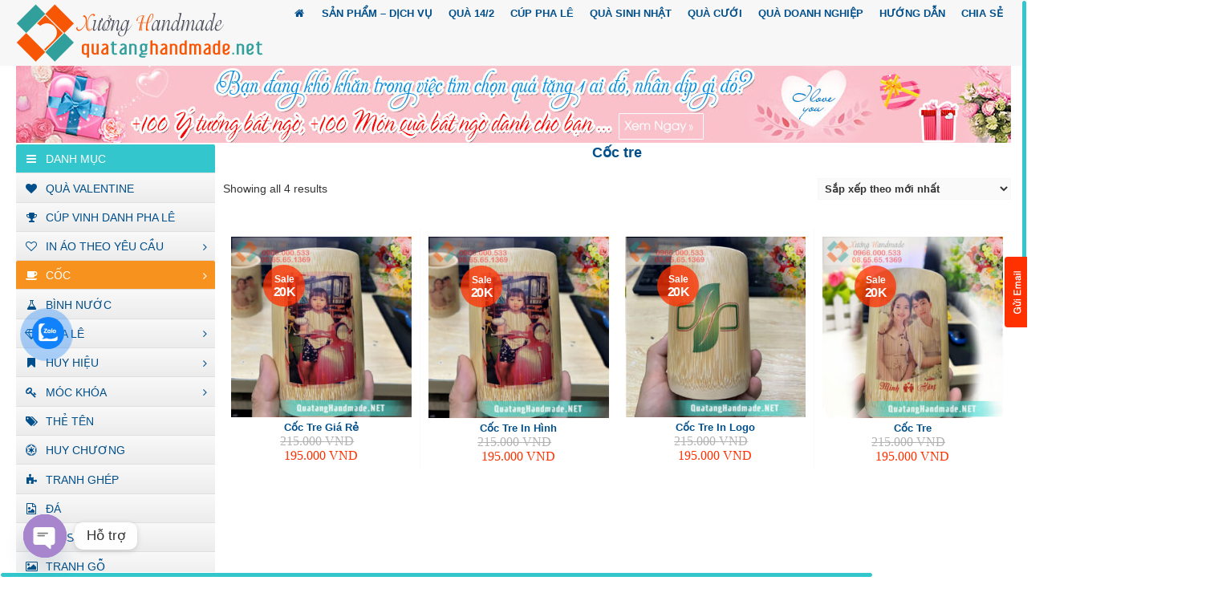

--- FILE ---
content_type: text/html; charset=UTF-8
request_url: https://quatanghandmade.net/san-pham-dich-vu/in-coc/coc-tre/
body_size: 27743
content:
<!DOCTYPE html>
<!--[if IE 7 ]><html class="ie ie7" lang="en-US"> <![endif]-->
<!--[if IE 8 ]><html class="ie ie8" lang="en-US"> <![endif]-->
<!--[if IE 9 ]><html class="ie ie9" lang="en-US"> <![endif]-->
<html lang="en-US">
<head>
<meta name="viewport" content="width=device-width, initial-scale=1, maximum-scale=1, user-scalable=no">
<meta name="google-site-verification" content="4vNrE9qIElFVmxBDSOCzd255OYVVEAegLvmRrZYBHsg" />
<meta charset="UTF-8" />
<title>
Cốc tre, cốc uống nước làm bằng chất liệu thân tre tự nhiên giá rẻ ở Hà Nội</title>
<link rel="profile" href="http://gmpg.org/xfn/11" />
<link rel="pingback" href="https://quatanghandmade.net/xmlrpc.php" />

<script type="text/javascript" src="/media/themes/inquatang.vn/js/animatedcollapse.js"></script>
<script type="text/javascript">
		//animatedcollapse.addDiv('jason', 'fade=1,height=688px')
		//animatedcollapse.addDiv('cat', 'fade=0,speed=400,group=pets')
		animatedcollapse.addDiv('dog', 'fade=0,speed=400,group=pets,persist=1,hide=1')
		animatedcollapse.ontoggle=function($, divobj, state){ //fires each time a DIV is expanded/contracted
		}
		animatedcollapse.init()
</script>
			<link rel="shortcut icon" href="https://quatanghandmade.net/media/uploads/2019/03/icon-qua-tang-handmade.png" />
		
<!-- SEO Ultimate (http://www.seodesignsolutions.com/wordpress-seo/) -->
	<meta name="keywords" content="Quà tặng,quà handmade,in cốc,in ảnh lên cốc,in pha lê,cúp pha lê,kỷ niệm chương pha lê,biểu trưng pha lê,in huy hiệu,sản xuất huy hiệu,xưởng huy hiệu,làm huy hiệu,in móc khóa,làm móc khóa,móc khóa mica,móc khóa nhựa dẻo,xưởng móc khóa,thẻ tên nhân viên,bảng tên nhân viên,huy chương,in tranh ghép,tranh xếp hình,in vỏ ốp lưng điện thoại,in tranh gỗ,in tranh đá,in đĩa sứ,quà sinh nhật,quà độc đáo,quà ý nghĩa,quà valentine,quà tặng 8/3,quà tặng 20/10,quà tặng giáng sinh,quà tặng noel,đèn tranh,đèn ngủ in ảnh,đèn ngủ đẹp" />
<!-- /SEO Ultimate -->

<link rel='dns-prefetch' href='//maps.googleapis.com' />
<link rel='dns-prefetch' href='//s.w.org' />
<link rel="alternate" type="application/rss+xml" title="in cốc, in ảnh lên cốc, pha lê, móc khóa, huy hiệu, bảng tên nhân viên giá rẻ nhất Hà Nội &raquo; Feed" href="https://quatanghandmade.net/feed/" />
<link rel="alternate" type="application/rss+xml" title="in cốc, in ảnh lên cốc, pha lê, móc khóa, huy hiệu, bảng tên nhân viên giá rẻ nhất Hà Nội &raquo; Comments Feed" href="https://quatanghandmade.net/comments/feed/" />
<link rel="alternate" type="application/rss+xml" title="in cốc, in ảnh lên cốc, pha lê, móc khóa, huy hiệu, bảng tên nhân viên giá rẻ nhất Hà Nội &raquo; Cốc tre Category Feed" href="https://quatanghandmade.net/san-pham-dich-vu/in-coc/coc-tre/feed/" />
		<script type="text/javascript">
			window._wpemojiSettings = {"baseUrl":"https:\/\/s.w.org\/images\/core\/emoji\/12.0.0-1\/72x72\/","ext":".png","svgUrl":"https:\/\/s.w.org\/images\/core\/emoji\/12.0.0-1\/svg\/","svgExt":".svg","source":{"concatemoji":"https:\/\/quatanghandmade.net\/wp-includes\/js\/wp-emoji-release.min.js?ver=5.4.18"}};
			/*! This file is auto-generated */
			!function(e,a,t){var n,r,o,i=a.createElement("canvas"),p=i.getContext&&i.getContext("2d");function s(e,t){var a=String.fromCharCode;p.clearRect(0,0,i.width,i.height),p.fillText(a.apply(this,e),0,0);e=i.toDataURL();return p.clearRect(0,0,i.width,i.height),p.fillText(a.apply(this,t),0,0),e===i.toDataURL()}function c(e){var t=a.createElement("script");t.src=e,t.defer=t.type="text/javascript",a.getElementsByTagName("head")[0].appendChild(t)}for(o=Array("flag","emoji"),t.supports={everything:!0,everythingExceptFlag:!0},r=0;r<o.length;r++)t.supports[o[r]]=function(e){if(!p||!p.fillText)return!1;switch(p.textBaseline="top",p.font="600 32px Arial",e){case"flag":return s([127987,65039,8205,9895,65039],[127987,65039,8203,9895,65039])?!1:!s([55356,56826,55356,56819],[55356,56826,8203,55356,56819])&&!s([55356,57332,56128,56423,56128,56418,56128,56421,56128,56430,56128,56423,56128,56447],[55356,57332,8203,56128,56423,8203,56128,56418,8203,56128,56421,8203,56128,56430,8203,56128,56423,8203,56128,56447]);case"emoji":return!s([55357,56424,55356,57342,8205,55358,56605,8205,55357,56424,55356,57340],[55357,56424,55356,57342,8203,55358,56605,8203,55357,56424,55356,57340])}return!1}(o[r]),t.supports.everything=t.supports.everything&&t.supports[o[r]],"flag"!==o[r]&&(t.supports.everythingExceptFlag=t.supports.everythingExceptFlag&&t.supports[o[r]]);t.supports.everythingExceptFlag=t.supports.everythingExceptFlag&&!t.supports.flag,t.DOMReady=!1,t.readyCallback=function(){t.DOMReady=!0},t.supports.everything||(n=function(){t.readyCallback()},a.addEventListener?(a.addEventListener("DOMContentLoaded",n,!1),e.addEventListener("load",n,!1)):(e.attachEvent("onload",n),a.attachEvent("onreadystatechange",function(){"complete"===a.readyState&&t.readyCallback()})),(n=t.source||{}).concatemoji?c(n.concatemoji):n.wpemoji&&n.twemoji&&(c(n.twemoji),c(n.wpemoji)))}(window,document,window._wpemojiSettings);
		</script>
		<style type="text/css">
img.wp-smiley,
img.emoji {
	display: inline !important;
	border: none !important;
	box-shadow: none !important;
	height: 1em !important;
	width: 1em !important;
	margin: 0 .07em !important;
	vertical-align: -0.1em !important;
	background: none !important;
	padding: 0 !important;
}
</style>
	<link rel='stylesheet' id='q-a-plus-css'  href='https://quatanghandmade.net/media/plugins/q-and-a/css/q-a-plus.css?ver=1.0.6.2' type='text/css' media='screen' />
<link rel='stylesheet' id='wp-block-library-css'  href='https://quatanghandmade.net/wp-includes/css/dist/block-library/style.min.css?ver=5.4.18' type='text/css' media='all' />
<link rel='stylesheet' id='rs-plugin-settings-css'  href='https://quatanghandmade.net/media/plugins/revslider/rs-plugin/css/settings.css?ver=4.6.93' type='text/css' media='all' />
<style id='rs-plugin-settings-inline-css' type='text/css'>
.tp-caption a{color:#ff7302;text-shadow:none;-webkit-transition:all 0.2s ease-out;-moz-transition:all 0.2s ease-out;-o-transition:all 0.2s ease-out;-ms-transition:all 0.2s ease-out}.tp-caption a:hover{color:#ffa902}
</style>
<link rel='stylesheet' id='fbshare-stylesheet-css'  href='https://quatanghandmade.net/media/plugins/woocommerce-facebook-share-like-button/css/fbshare.css?ver=5.4.18' type='text/css' media='all' />
<link rel='stylesheet' id='woocommerce-layout-css'  href='//quatanghandmade.net/media/plugins/woocommerce/assets/css/woocommerce-layout.css?ver=3.0.0' type='text/css' media='all' />
<link rel='stylesheet' id='woocommerce-smallscreen-css'  href='//quatanghandmade.net/media/plugins/woocommerce/assets/css/woocommerce-smallscreen.css?ver=3.0.0' type='text/css' media='only screen and (max-width: 768px)' />
<link rel='stylesheet' id='woocommerce-general-css'  href='//quatanghandmade.net/media/plugins/woocommerce/assets/css/woocommerce.css?ver=3.0.0' type='text/css' media='all' />
<link rel='stylesheet' id='cmoz-style-css'  href='https://quatanghandmade.net/media/plugins/contact-me-on-zalo/assets/css/style-2.css?ver=1.0.4' type='text/css' media='all' />
<link rel='stylesheet' id='roedok-css'  href='https://quatanghandmade.net/media/themes/inquatang.vn/style.css?ver=5.4.18' type='text/css' media='all' />
<link rel='stylesheet' id='flexslider-css'  href='https://quatanghandmade.net/media/themes/inquatang.vn/css/flexslider.css?ver=5.4.18' type='text/css' media='all' />
<link rel='stylesheet' id='shortcode-css'  href='https://quatanghandmade.net/media/themes/inquatang.vn/css/shortcode.css?ver=5.4.18' type='text/css' media='all' />
<link rel='stylesheet' id='colorpicker-css'  href='https://quatanghandmade.net/media/themes/inquatang.vn/css/colorpicker.css?ver=5.4.18' type='text/css' media='all' />
<link rel='stylesheet' id='bootstrap-style-css'  href='https://quatanghandmade.net/media/themes/inquatang.vn/css/bootstrap-style.css?ver=5.4.18' type='text/css' media='all' />
<link rel='stylesheet' id='bootstrap-css'  href='https://quatanghandmade.net/media/themes/inquatang.vn/css/bootstrap.css?ver=5.4.18' type='text/css' media='all' />
<link rel='stylesheet' id='bootstrap-ie8-buttonfix-css'  href='https://quatanghandmade.net/media/themes/inquatang.vn/css/bootstrap-ie8-buttonfix.css?ver=5.4.18' type='text/css' media='all' />
<link rel='stylesheet' id='responsive-css'  href='https://quatanghandmade.net/media/themes/inquatang.vn/css/responsive.css?ver=5.4.18' type='text/css' media='all' />
<link rel='stylesheet' id='font-awesome-css'  href='https://quatanghandmade.net/media/themes/inquatang.vn/framework/css/font-awesome.css?ver=5.4.18' type='text/css' media='all' />
<link rel='stylesheet' id='css.prettyPhoto-css'  href='https://quatanghandmade.net/media/themes/inquatang.vn/css/prettyPhoto.css?ver=5.4.18' type='text/css' media='all' />
<link rel='stylesheet' id='css_wd_menu_frontend-css'  href='https://quatanghandmade.net/media/themes/inquatang.vn/css/wd_menu_front.css?ver=5.4.18' type='text/css' media='all' />
<link rel='stylesheet' id='wp-pagenavi-css'  href='https://quatanghandmade.net/media/plugins/wp-pagenavi/pagenavi-css.css?ver=2.70' type='text/css' media='all' />
<link rel='stylesheet' id='chaty-front-css-css'  href='https://quatanghandmade.net/media/plugins/chaty/css/chaty-front.min.css?ver=3.5.11767085625' type='text/css' media='all' />
<link rel='stylesheet' id='ubermenu-css'  href='https://quatanghandmade.net/media/plugins/UberMenu/pro/assets/css/ubermenu.min.css?ver=3.2.4' type='text/css' media='all' />
<link rel='stylesheet' id='ubermenu-silver-tabs-css'  href='https://quatanghandmade.net/media/plugins/UberMenu/pro/assets/css/skins/silvertabs.css?ver=5.4.18' type='text/css' media='all' />
<link rel='stylesheet' id='ubermenu-font-awesome-css'  href='https://quatanghandmade.net/media/plugins/ubermenu-icons/assets/font-awesome/css/font-awesome.min.css?ver=4.3' type='text/css' media='all' />
<link rel='stylesheet/less' id='custom-style'  href='https://quatanghandmade.net/media/themes/inquatang.vn/cache_theme/custom.less?ver=5.4.18' type='text/less' media='all' />
<script type='text/javascript' src='https://quatanghandmade.net/wp-includes/js/jquery/jquery.min.js?ver=5.4.18'></script>
<script type='text/javascript' src='https://quatanghandmade.net/wp-includes/js/jquery/jquery-migrate.min.js?ver=5.4.18'></script>
<script type='text/javascript' src='https://quatanghandmade.net/media/plugins/revslider/rs-plugin/js/jquery.themepunch.tools.min.js?ver=4.6.93'></script>
<script type='text/javascript' src='https://quatanghandmade.net/media/plugins/revslider/rs-plugin/js/jquery.themepunch.revolution.min.js?ver=4.6.93'></script>
<script type='text/javascript' src='https://quatanghandmade.net/media/themes/inquatang.vn/framework/js/jquery.nicescroll.js?ver=5.4.18'></script>
<script type='text/javascript' src='https://quatanghandmade.net/media/themes/inquatang.vn/framework/js/less.js?ver=5.4.18'></script>
<link rel='https://api.w.org/' href='https://quatanghandmade.net/wp-json/' />
<link rel="EditURI" type="application/rsd+xml" title="RSD" href="https://quatanghandmade.net/xmlrpc.php?rsd" />
<link rel="wlwmanifest" type="application/wlwmanifest+xml" href="https://quatanghandmade.net/wp-includes/wlwmanifest.xml" /> 
<meta name="generator" content="WordPress 5.4.18" />
<meta name="generator" content="WooCommerce 3.0.0" />
<style id="ubermenu-custom-generated-css">
/** UberMenu Custom Menu Styles (Customizer) **/
/* main */
.ubermenu-main.ubermenu-vertical .ubermenu-submenu-type-mega { width:998px; }
.ubermenu-main .ubermenu-item .ubermenu-submenu-drop { -webkit-transition-duration:1ms; -ms-transition-duration:1ms; transition-duration:1ms; }
.ubermenu.ubermenu-main:not(.ubermenu-responsive-collapse) { max-height:686px; }
.ubermenu-main .ubermenu-item-level-0 > .ubermenu-target { text-transform:uppercase; color:#004f8a; }
.ubermenu.ubermenu-main .ubermenu-item-level-0:hover > .ubermenu-target, .ubermenu-main .ubermenu-item-level-0.ubermenu-active > .ubermenu-target { color:#ff3100; }
.ubermenu-main .ubermenu-item-level-0.ubermenu-current-menu-item > .ubermenu-target, .ubermenu-main .ubermenu-item-level-0.ubermenu-current-menu-parent > .ubermenu-target, .ubermenu-main .ubermenu-item-level-0.ubermenu-current-menu-ancestor > .ubermenu-target { color:#ff3100; }
.ubermenu-main .ubermenu-item.ubermenu-item-level-0 > .ubermenu-highlight { color:#33c6cc; }
.ubermenu.ubermenu-main .ubermenu-tab > .ubermenu-target { color:#ff3100; }
/* menu_in_coc */
.ubermenu-menu_in_coc.ubermenu-vertical .ubermenu-submenu-type-mega { width:998px; }
.ubermenu-menu_in_coc .ubermenu-item .ubermenu-submenu-drop { -webkit-transition-duration:1ms; -ms-transition-duration:1ms; transition-duration:1ms; }
/* menu_in_pha_le */
.ubermenu-menu_in_pha_le.ubermenu-vertical .ubermenu-submenu-type-mega { width:998px; }
.ubermenu-menu_in_pha_le .ubermenu-item .ubermenu-submenu-drop { -webkit-transition-duration:1ms; -ms-transition-duration:1ms; transition-duration:1ms; }
/* menu_in_goi */
.ubermenu-menu_in_goi.ubermenu-vertical .ubermenu-submenu-type-mega { width:998px; }
.ubermenu-menu_in_goi .ubermenu-item .ubermenu-submenu-drop { -webkit-transition-duration:1ms; -ms-transition-duration:1ms; transition-duration:1ms; }
/* menu_in_huy_hieu */
.ubermenu-menu_in_huy_hieu.ubermenu-vertical .ubermenu-submenu-type-mega { width:998px; }
.ubermenu-menu_in_huy_hieu .ubermenu-item .ubermenu-submenu-drop { -webkit-transition-duration:1ms; -ms-transition-duration:1ms; transition-duration:1ms; }
/* menu_in_moc_khoa */
.ubermenu-menu_in_moc_khoa.ubermenu-vertical .ubermenu-submenu-type-mega { width:998px; }
.ubermenu-menu_in_moc_khoa .ubermenu-item .ubermenu-submenu-drop { -webkit-transition-duration:1ms; -ms-transition-duration:1ms; transition-duration:1ms; }
/* menu_in_vo_dien_thoai */
.ubermenu-menu_in_vo_dien_thoai.ubermenu-vertical .ubermenu-submenu-type-mega { width:998px; }
.ubermenu-menu_in_vo_dien_thoai .ubermenu-item .ubermenu-submenu-drop { -webkit-transition-duration:1ms; -ms-transition-duration:1ms; transition-duration:1ms; }
/* menu_con_trang_in_coc */
.ubermenu-menu_con_trang_in_coc.ubermenu-vertical .ubermenu-submenu-type-mega { width:998px; }
.ubermenu-menu_con_trang_in_coc .ubermenu-item .ubermenu-submenu-drop { -webkit-transition-duration:1ms; -ms-transition-duration:1ms; transition-duration:1ms; }


/** UberMenu Custom Menu Item Styles (Menu Item Settings) **/
/* 5112 */  .ubermenu .ubermenu-item.ubermenu-item-5112.ubermenu-active > .ubermenu-target, .ubermenu .ubermenu-item.ubermenu-item-5112 > .ubermenu-target:hover, .ubermenu .ubermenu-submenu .ubermenu-item.ubermenu-item-5112.ubermenu-active > .ubermenu-target, .ubermenu .ubermenu-submenu .ubermenu-item.ubermenu-item-5112 > .ubermenu-target:hover { background:#f57aa5; }
            .ubermenu .ubermenu-item.ubermenu-item-5112.ubermenu-active > .ubermenu-target, .ubermenu .ubermenu-item.ubermenu-item-5112:hover > .ubermenu-target, .ubermenu .ubermenu-submenu .ubermenu-item.ubermenu-item-5112.ubermenu-active > .ubermenu-target, .ubermenu .ubermenu-submenu .ubermenu-item.ubermenu-item-5112:hover > .ubermenu-target { color:#ffffff; }
            .ubermenu .ubermenu-item.ubermenu-item-5112.ubermenu-current-menu-item > .ubermenu-target,.ubermenu .ubermenu-item.ubermenu-item-5112.ubermenu-current-menu-ancestor > .ubermenu-target { background:#f57aa5; color:#ffffff; }
/* 5157 */  .ubermenu .ubermenu-item.ubermenu-item-5157.ubermenu-active > .ubermenu-target, .ubermenu .ubermenu-item.ubermenu-item-5157 > .ubermenu-target:hover, .ubermenu .ubermenu-submenu .ubermenu-item.ubermenu-item-5157.ubermenu-active > .ubermenu-target, .ubermenu .ubermenu-submenu .ubermenu-item.ubermenu-item-5157 > .ubermenu-target:hover { background:#ca64c2; }
            .ubermenu .ubermenu-item.ubermenu-item-5157.ubermenu-active > .ubermenu-target, .ubermenu .ubermenu-item.ubermenu-item-5157:hover > .ubermenu-target, .ubermenu .ubermenu-submenu .ubermenu-item.ubermenu-item-5157.ubermenu-active > .ubermenu-target, .ubermenu .ubermenu-submenu .ubermenu-item.ubermenu-item-5157:hover > .ubermenu-target { color:#ffffff; }
            .ubermenu .ubermenu-item.ubermenu-item-5157.ubermenu-current-menu-item > .ubermenu-target,.ubermenu .ubermenu-item.ubermenu-item-5157.ubermenu-current-menu-ancestor > .ubermenu-target { background:#ca64c2; color:#ffffff; }
/* 5110 */  .ubermenu .ubermenu-item.ubermenu-item-5110.ubermenu-active > .ubermenu-target, .ubermenu .ubermenu-item.ubermenu-item-5110 > .ubermenu-target:hover, .ubermenu .ubermenu-submenu .ubermenu-item.ubermenu-item-5110.ubermenu-active > .ubermenu-target, .ubermenu .ubermenu-submenu .ubermenu-item.ubermenu-item-5110 > .ubermenu-target:hover { background:#7ba120; }
            .ubermenu .ubermenu-item.ubermenu-item-5110.ubermenu-active > .ubermenu-target, .ubermenu .ubermenu-item.ubermenu-item-5110:hover > .ubermenu-target, .ubermenu .ubermenu-submenu .ubermenu-item.ubermenu-item-5110.ubermenu-active > .ubermenu-target, .ubermenu .ubermenu-submenu .ubermenu-item.ubermenu-item-5110:hover > .ubermenu-target { color:#ffffff; }
            .ubermenu .ubermenu-item.ubermenu-item-5110.ubermenu-current-menu-item > .ubermenu-target,.ubermenu .ubermenu-item.ubermenu-item-5110.ubermenu-current-menu-ancestor > .ubermenu-target { background:#7ba120; color:#ffffff; }
            .ubermenu .ubermenu-submenu.ubermenu-submenu-id-5110 { background-color:#ffffff; }
/* 6954 */  .ubermenu .ubermenu-item.ubermenu-item-6954.ubermenu-active > .ubermenu-target, .ubermenu .ubermenu-item.ubermenu-item-6954 > .ubermenu-target:hover, .ubermenu .ubermenu-submenu .ubermenu-item.ubermenu-item-6954.ubermenu-active > .ubermenu-target, .ubermenu .ubermenu-submenu .ubermenu-item.ubermenu-item-6954 > .ubermenu-target:hover { background:#ddaa62; }
            .ubermenu .ubermenu-item.ubermenu-item-6954.ubermenu-active > .ubermenu-target, .ubermenu .ubermenu-item.ubermenu-item-6954:hover > .ubermenu-target, .ubermenu .ubermenu-submenu .ubermenu-item.ubermenu-item-6954.ubermenu-active > .ubermenu-target, .ubermenu .ubermenu-submenu .ubermenu-item.ubermenu-item-6954:hover > .ubermenu-target { color:#ffffff; }
            .ubermenu .ubermenu-item.ubermenu-item-6954.ubermenu-current-menu-item > .ubermenu-target,.ubermenu .ubermenu-item.ubermenu-item-6954.ubermenu-current-menu-ancestor > .ubermenu-target { background:#ddaa62; color:#ffffff; }
/* 7002 */  .ubermenu .ubermenu-item.ubermenu-item-7002 > .ubermenu-target { background:#32b672; color:#ffffff; }
/* 7012 */  .ubermenu .ubermenu-item.ubermenu-item-7012.ubermenu-active > .ubermenu-target, .ubermenu .ubermenu-item.ubermenu-item-7012 > .ubermenu-target:hover, .ubermenu .ubermenu-submenu .ubermenu-item.ubermenu-item-7012.ubermenu-active > .ubermenu-target, .ubermenu .ubermenu-submenu .ubermenu-item.ubermenu-item-7012 > .ubermenu-target:hover { background:#ca64c2; }
            .ubermenu .ubermenu-item.ubermenu-item-7012.ubermenu-active > .ubermenu-target, .ubermenu .ubermenu-item.ubermenu-item-7012:hover > .ubermenu-target, .ubermenu .ubermenu-submenu .ubermenu-item.ubermenu-item-7012.ubermenu-active > .ubermenu-target, .ubermenu .ubermenu-submenu .ubermenu-item.ubermenu-item-7012:hover > .ubermenu-target { color:#ffffff; }
            .ubermenu .ubermenu-item.ubermenu-item-7012.ubermenu-current-menu-item > .ubermenu-target,.ubermenu .ubermenu-item.ubermenu-item-7012.ubermenu-current-menu-ancestor > .ubermenu-target { background:#ca64c2; color:#ffffff; }
/* 7013 */  .ubermenu .ubermenu-item.ubermenu-item-7013.ubermenu-active > .ubermenu-target, .ubermenu .ubermenu-item.ubermenu-item-7013 > .ubermenu-target:hover, .ubermenu .ubermenu-submenu .ubermenu-item.ubermenu-item-7013.ubermenu-active > .ubermenu-target, .ubermenu .ubermenu-submenu .ubermenu-item.ubermenu-item-7013 > .ubermenu-target:hover { background:#4ed492; }
            .ubermenu .ubermenu-item.ubermenu-item-7013.ubermenu-active > .ubermenu-target, .ubermenu .ubermenu-item.ubermenu-item-7013:hover > .ubermenu-target, .ubermenu .ubermenu-submenu .ubermenu-item.ubermenu-item-7013.ubermenu-active > .ubermenu-target, .ubermenu .ubermenu-submenu .ubermenu-item.ubermenu-item-7013:hover > .ubermenu-target { color:#ffffff; }
            .ubermenu .ubermenu-item.ubermenu-item-7013.ubermenu-current-menu-item > .ubermenu-target,.ubermenu .ubermenu-item.ubermenu-item-7013.ubermenu-current-menu-ancestor > .ubermenu-target { background:#4ed492; color:#ffffff; }
/* 6966 */  .ubermenu .ubermenu-item.ubermenu-item-6966 > .ubermenu-target { background:#f7921e; color:#ffffff; }
/* 6987 */  .ubermenu .ubermenu-item.ubermenu-item-6987 > .ubermenu-target { background:#028ddd; color:#ffffff; }
/* 6995 */  .ubermenu .ubermenu-item.ubermenu-item-6995 > .ubermenu-target { background:#ff7aac; color:#ffffff; }
/* 7064 */  .ubermenu .ubermenu-item.ubermenu-item-7064 > .ubermenu-target { background:#eeeeee; color:#333333; }
            .ubermenu .ubermenu-item.ubermenu-item-7064.ubermenu-active > .ubermenu-target, .ubermenu .ubermenu-item.ubermenu-item-7064 > .ubermenu-target:hover, .ubermenu .ubermenu-submenu .ubermenu-item.ubermenu-item-7064.ubermenu-active > .ubermenu-target, .ubermenu .ubermenu-submenu .ubermenu-item.ubermenu-item-7064 > .ubermenu-target:hover { background:#f79e38; }
            .ubermenu .ubermenu-item.ubermenu-item-7064.ubermenu-active > .ubermenu-target, .ubermenu .ubermenu-item.ubermenu-item-7064:hover > .ubermenu-target, .ubermenu .ubermenu-submenu .ubermenu-item.ubermenu-item-7064.ubermenu-active > .ubermenu-target, .ubermenu .ubermenu-submenu .ubermenu-item.ubermenu-item-7064:hover > .ubermenu-target { color:#ffffff; }
            .ubermenu .ubermenu-item.ubermenu-item-7064.ubermenu-current-menu-item > .ubermenu-target,.ubermenu .ubermenu-item.ubermenu-item-7064.ubermenu-current-menu-ancestor > .ubermenu-target { background:#f79e38; color:#ffffff; }
/* 7063 */  .ubermenu .ubermenu-item.ubermenu-item-7063 > .ubermenu-target { background:#eeeeee; color:#333333; }
            .ubermenu .ubermenu-item.ubermenu-item-7063.ubermenu-active > .ubermenu-target, .ubermenu .ubermenu-item.ubermenu-item-7063 > .ubermenu-target:hover, .ubermenu .ubermenu-submenu .ubermenu-item.ubermenu-item-7063.ubermenu-active > .ubermenu-target, .ubermenu .ubermenu-submenu .ubermenu-item.ubermenu-item-7063 > .ubermenu-target:hover { background:#f79e38; }
            .ubermenu .ubermenu-item.ubermenu-item-7063.ubermenu-active > .ubermenu-target, .ubermenu .ubermenu-item.ubermenu-item-7063:hover > .ubermenu-target, .ubermenu .ubermenu-submenu .ubermenu-item.ubermenu-item-7063.ubermenu-active > .ubermenu-target, .ubermenu .ubermenu-submenu .ubermenu-item.ubermenu-item-7063:hover > .ubermenu-target { color:#ffffff; }
            .ubermenu .ubermenu-item.ubermenu-item-7063.ubermenu-current-menu-item > .ubermenu-target,.ubermenu .ubermenu-item.ubermenu-item-7063.ubermenu-current-menu-ancestor > .ubermenu-target { background:#f79e38; color:#ffffff; }
/* 7062 */  .ubermenu .ubermenu-item.ubermenu-item-7062 > .ubermenu-target { background:#eeeeee; color:#333333; }
            .ubermenu .ubermenu-item.ubermenu-item-7062.ubermenu-active > .ubermenu-target, .ubermenu .ubermenu-item.ubermenu-item-7062 > .ubermenu-target:hover, .ubermenu .ubermenu-submenu .ubermenu-item.ubermenu-item-7062.ubermenu-active > .ubermenu-target, .ubermenu .ubermenu-submenu .ubermenu-item.ubermenu-item-7062 > .ubermenu-target:hover { background:#f79e38; }
            .ubermenu .ubermenu-item.ubermenu-item-7062.ubermenu-active > .ubermenu-target, .ubermenu .ubermenu-item.ubermenu-item-7062:hover > .ubermenu-target, .ubermenu .ubermenu-submenu .ubermenu-item.ubermenu-item-7062.ubermenu-active > .ubermenu-target, .ubermenu .ubermenu-submenu .ubermenu-item.ubermenu-item-7062:hover > .ubermenu-target { color:#ffffff; }
            .ubermenu .ubermenu-item.ubermenu-item-7062.ubermenu-current-menu-item > .ubermenu-target,.ubermenu .ubermenu-item.ubermenu-item-7062.ubermenu-current-menu-ancestor > .ubermenu-target { background:#f79e38; color:#ffffff; }
/* 7065 */  .ubermenu .ubermenu-item.ubermenu-item-7065 > .ubermenu-target { background:#eeeeee; color:#333333; }
            .ubermenu .ubermenu-item.ubermenu-item-7065.ubermenu-active > .ubermenu-target, .ubermenu .ubermenu-item.ubermenu-item-7065 > .ubermenu-target:hover, .ubermenu .ubermenu-submenu .ubermenu-item.ubermenu-item-7065.ubermenu-active > .ubermenu-target, .ubermenu .ubermenu-submenu .ubermenu-item.ubermenu-item-7065 > .ubermenu-target:hover { background:#f79e38; }
            .ubermenu .ubermenu-item.ubermenu-item-7065.ubermenu-active > .ubermenu-target, .ubermenu .ubermenu-item.ubermenu-item-7065:hover > .ubermenu-target, .ubermenu .ubermenu-submenu .ubermenu-item.ubermenu-item-7065.ubermenu-active > .ubermenu-target, .ubermenu .ubermenu-submenu .ubermenu-item.ubermenu-item-7065:hover > .ubermenu-target { color:#ffffff; }
            .ubermenu .ubermenu-item.ubermenu-item-7065.ubermenu-current-menu-item > .ubermenu-target,.ubermenu .ubermenu-item.ubermenu-item-7065.ubermenu-current-menu-ancestor > .ubermenu-target { background:#f79e38; color:#ffffff; }
/* 7093 */  .ubermenu .ubermenu-item.ubermenu-item-7093 > .ubermenu-target { background:#ff0000; color:#ffffff; }
/* 7105 */  .ubermenu .ubermenu-item.ubermenu-item-7105.ubermenu-active > .ubermenu-target, .ubermenu .ubermenu-item.ubermenu-item-7105 > .ubermenu-target:hover, .ubermenu .ubermenu-submenu .ubermenu-item.ubermenu-item-7105.ubermenu-active > .ubermenu-target, .ubermenu .ubermenu-submenu .ubermenu-item.ubermenu-item-7105 > .ubermenu-target:hover { background:#32b672; }
            .ubermenu .ubermenu-item.ubermenu-item-7105.ubermenu-active > .ubermenu-target, .ubermenu .ubermenu-item.ubermenu-item-7105:hover > .ubermenu-target, .ubermenu .ubermenu-submenu .ubermenu-item.ubermenu-item-7105.ubermenu-active > .ubermenu-target, .ubermenu .ubermenu-submenu .ubermenu-item.ubermenu-item-7105:hover > .ubermenu-target { color:#ffffff; }
            .ubermenu .ubermenu-item.ubermenu-item-7105.ubermenu-current-menu-item > .ubermenu-target,.ubermenu .ubermenu-item.ubermenu-item-7105.ubermenu-current-menu-ancestor > .ubermenu-target { background:#32b672; color:#ffffff; }
/* 7107 */  .ubermenu .ubermenu-item.ubermenu-item-7107.ubermenu-active > .ubermenu-target, .ubermenu .ubermenu-item.ubermenu-item-7107 > .ubermenu-target:hover, .ubermenu .ubermenu-submenu .ubermenu-item.ubermenu-item-7107.ubermenu-active > .ubermenu-target, .ubermenu .ubermenu-submenu .ubermenu-item.ubermenu-item-7107 > .ubermenu-target:hover { background:#32b672; }
            .ubermenu .ubermenu-item.ubermenu-item-7107.ubermenu-active > .ubermenu-target, .ubermenu .ubermenu-item.ubermenu-item-7107:hover > .ubermenu-target, .ubermenu .ubermenu-submenu .ubermenu-item.ubermenu-item-7107.ubermenu-active > .ubermenu-target, .ubermenu .ubermenu-submenu .ubermenu-item.ubermenu-item-7107:hover > .ubermenu-target { color:#ffffff; }
            .ubermenu .ubermenu-item.ubermenu-item-7107.ubermenu-current-menu-item > .ubermenu-target,.ubermenu .ubermenu-item.ubermenu-item-7107.ubermenu-current-menu-ancestor > .ubermenu-target { background:#32b672; color:#ffffff; }
/* 6998 */  .ubermenu .ubermenu-item.ubermenu-item-6998.ubermenu-active > .ubermenu-target, .ubermenu .ubermenu-item.ubermenu-item-6998 > .ubermenu-target:hover, .ubermenu .ubermenu-submenu .ubermenu-item.ubermenu-item-6998.ubermenu-active > .ubermenu-target, .ubermenu .ubermenu-submenu .ubermenu-item.ubermenu-item-6998 > .ubermenu-target:hover { background:#ff7aac; }
            .ubermenu .ubermenu-item.ubermenu-item-6998.ubermenu-active > .ubermenu-target, .ubermenu .ubermenu-item.ubermenu-item-6998:hover > .ubermenu-target, .ubermenu .ubermenu-submenu .ubermenu-item.ubermenu-item-6998.ubermenu-active > .ubermenu-target, .ubermenu .ubermenu-submenu .ubermenu-item.ubermenu-item-6998:hover > .ubermenu-target { color:#ffffff; }
            .ubermenu .ubermenu-item.ubermenu-item-6998.ubermenu-current-menu-item > .ubermenu-target,.ubermenu .ubermenu-item.ubermenu-item-6998.ubermenu-current-menu-ancestor > .ubermenu-target { background:#ff7aac; color:#ffffff; }
/* 7001 */  .ubermenu .ubermenu-item.ubermenu-item-7001.ubermenu-active > .ubermenu-target, .ubermenu .ubermenu-item.ubermenu-item-7001 > .ubermenu-target:hover, .ubermenu .ubermenu-submenu .ubermenu-item.ubermenu-item-7001.ubermenu-active > .ubermenu-target, .ubermenu .ubermenu-submenu .ubermenu-item.ubermenu-item-7001 > .ubermenu-target:hover { background:#ff7aac; }
            .ubermenu .ubermenu-item.ubermenu-item-7001.ubermenu-active > .ubermenu-target, .ubermenu .ubermenu-item.ubermenu-item-7001:hover > .ubermenu-target, .ubermenu .ubermenu-submenu .ubermenu-item.ubermenu-item-7001.ubermenu-active > .ubermenu-target, .ubermenu .ubermenu-submenu .ubermenu-item.ubermenu-item-7001:hover > .ubermenu-target { color:#ffffff; }
            .ubermenu .ubermenu-item.ubermenu-item-7001.ubermenu-current-menu-item > .ubermenu-target,.ubermenu .ubermenu-item.ubermenu-item-7001.ubermenu-current-menu-ancestor > .ubermenu-target { background:#ff7aac; color:#ffffff; }
/* 6997 */  .ubermenu .ubermenu-item.ubermenu-item-6997.ubermenu-active > .ubermenu-target, .ubermenu .ubermenu-item.ubermenu-item-6997 > .ubermenu-target:hover, .ubermenu .ubermenu-submenu .ubermenu-item.ubermenu-item-6997.ubermenu-active > .ubermenu-target, .ubermenu .ubermenu-submenu .ubermenu-item.ubermenu-item-6997 > .ubermenu-target:hover { background:#ff7aac; }
            .ubermenu .ubermenu-item.ubermenu-item-6997.ubermenu-active > .ubermenu-target, .ubermenu .ubermenu-item.ubermenu-item-6997:hover > .ubermenu-target, .ubermenu .ubermenu-submenu .ubermenu-item.ubermenu-item-6997.ubermenu-active > .ubermenu-target, .ubermenu .ubermenu-submenu .ubermenu-item.ubermenu-item-6997:hover > .ubermenu-target { color:#ffffff; }
            .ubermenu .ubermenu-item.ubermenu-item-6997.ubermenu-current-menu-item > .ubermenu-target,.ubermenu .ubermenu-item.ubermenu-item-6997.ubermenu-current-menu-ancestor > .ubermenu-target { background:#ff7aac; color:#ffffff; }
/* 6996 */  .ubermenu .ubermenu-item.ubermenu-item-6996.ubermenu-active > .ubermenu-target, .ubermenu .ubermenu-item.ubermenu-item-6996 > .ubermenu-target:hover, .ubermenu .ubermenu-submenu .ubermenu-item.ubermenu-item-6996.ubermenu-active > .ubermenu-target, .ubermenu .ubermenu-submenu .ubermenu-item.ubermenu-item-6996 > .ubermenu-target:hover { background:#ff7aac; }
            .ubermenu .ubermenu-item.ubermenu-item-6996.ubermenu-active > .ubermenu-target, .ubermenu .ubermenu-item.ubermenu-item-6996:hover > .ubermenu-target, .ubermenu .ubermenu-submenu .ubermenu-item.ubermenu-item-6996.ubermenu-active > .ubermenu-target, .ubermenu .ubermenu-submenu .ubermenu-item.ubermenu-item-6996:hover > .ubermenu-target { color:#ffffff; }
            .ubermenu .ubermenu-item.ubermenu-item-6996.ubermenu-current-menu-item > .ubermenu-target,.ubermenu .ubermenu-item.ubermenu-item-6996.ubermenu-current-menu-ancestor > .ubermenu-target { background:#ff7aac; color:#ffffff; }
/* 7008 */  .ubermenu .ubermenu-item.ubermenu-item-7008.ubermenu-active > .ubermenu-target, .ubermenu .ubermenu-item.ubermenu-item-7008 > .ubermenu-target:hover, .ubermenu .ubermenu-submenu .ubermenu-item.ubermenu-item-7008.ubermenu-active > .ubermenu-target, .ubermenu .ubermenu-submenu .ubermenu-item.ubermenu-item-7008 > .ubermenu-target:hover { background:#ff7aac; }
            .ubermenu .ubermenu-item.ubermenu-item-7008.ubermenu-active > .ubermenu-target, .ubermenu .ubermenu-item.ubermenu-item-7008:hover > .ubermenu-target, .ubermenu .ubermenu-submenu .ubermenu-item.ubermenu-item-7008.ubermenu-active > .ubermenu-target, .ubermenu .ubermenu-submenu .ubermenu-item.ubermenu-item-7008:hover > .ubermenu-target { color:#ffffff; }
            .ubermenu .ubermenu-item.ubermenu-item-7008.ubermenu-current-menu-item > .ubermenu-target,.ubermenu .ubermenu-item.ubermenu-item-7008.ubermenu-current-menu-ancestor > .ubermenu-target { background:#ff7aac; color:#ffffff; }
/* 5117 */  .ubermenu .ubermenu-item.ubermenu-item-5117.ubermenu-active > .ubermenu-target, .ubermenu .ubermenu-item.ubermenu-item-5117 > .ubermenu-target:hover, .ubermenu .ubermenu-submenu .ubermenu-item.ubermenu-item-5117.ubermenu-active > .ubermenu-target, .ubermenu .ubermenu-submenu .ubermenu-item.ubermenu-item-5117 > .ubermenu-target:hover { background:#7cb342; }
            .ubermenu .ubermenu-item.ubermenu-item-5117.ubermenu-active > .ubermenu-target, .ubermenu .ubermenu-item.ubermenu-item-5117:hover > .ubermenu-target, .ubermenu .ubermenu-submenu .ubermenu-item.ubermenu-item-5117.ubermenu-active > .ubermenu-target, .ubermenu .ubermenu-submenu .ubermenu-item.ubermenu-item-5117:hover > .ubermenu-target { color:#ffffff; }
            .ubermenu .ubermenu-item.ubermenu-item-5117.ubermenu-current-menu-item > .ubermenu-target,.ubermenu .ubermenu-item.ubermenu-item-5117.ubermenu-current-menu-ancestor > .ubermenu-target { background:#7cb342; color:#ffffff; }
/* 5113 */  .ubermenu .ubermenu-item.ubermenu-item-5113.ubermenu-active > .ubermenu-target, .ubermenu .ubermenu-item.ubermenu-item-5113 > .ubermenu-target:hover, .ubermenu .ubermenu-submenu .ubermenu-item.ubermenu-item-5113.ubermenu-active > .ubermenu-target, .ubermenu .ubermenu-submenu .ubermenu-item.ubermenu-item-5113 > .ubermenu-target:hover { background:#00a99d; }
            .ubermenu .ubermenu-item.ubermenu-item-5113.ubermenu-active > .ubermenu-target, .ubermenu .ubermenu-item.ubermenu-item-5113:hover > .ubermenu-target, .ubermenu .ubermenu-submenu .ubermenu-item.ubermenu-item-5113.ubermenu-active > .ubermenu-target, .ubermenu .ubermenu-submenu .ubermenu-item.ubermenu-item-5113:hover > .ubermenu-target { color:#ffffff; }
            .ubermenu .ubermenu-item.ubermenu-item-5113.ubermenu-current-menu-item > .ubermenu-target,.ubermenu .ubermenu-item.ubermenu-item-5113.ubermenu-current-menu-ancestor > .ubermenu-target { background:#00a99d; color:#ffffff; }
/* 7108 */  .ubermenu .ubermenu-item.ubermenu-item-7108.ubermenu-active > .ubermenu-target, .ubermenu .ubermenu-item.ubermenu-item-7108 > .ubermenu-target:hover, .ubermenu .ubermenu-submenu .ubermenu-item.ubermenu-item-7108.ubermenu-active > .ubermenu-target, .ubermenu .ubermenu-submenu .ubermenu-item.ubermenu-item-7108 > .ubermenu-target:hover { background:#ff7aac; }
            .ubermenu .ubermenu-item.ubermenu-item-7108.ubermenu-active > .ubermenu-target, .ubermenu .ubermenu-item.ubermenu-item-7108:hover > .ubermenu-target, .ubermenu .ubermenu-submenu .ubermenu-item.ubermenu-item-7108.ubermenu-active > .ubermenu-target, .ubermenu .ubermenu-submenu .ubermenu-item.ubermenu-item-7108:hover > .ubermenu-target { color:#ffffff; }
            .ubermenu .ubermenu-item.ubermenu-item-7108.ubermenu-current-menu-item > .ubermenu-target,.ubermenu .ubermenu-item.ubermenu-item-7108.ubermenu-current-menu-ancestor > .ubermenu-target { background:#ff7aac; color:#ffffff; }
/* 7100 */  .ubermenu .ubermenu-item.ubermenu-item-7100 > .ubermenu-target { background:#ffffff; color:#ff7aac; }
            .ubermenu .ubermenu-item.ubermenu-item-7100.ubermenu-active > .ubermenu-target, .ubermenu .ubermenu-item.ubermenu-item-7100 > .ubermenu-target:hover, .ubermenu .ubermenu-submenu .ubermenu-item.ubermenu-item-7100.ubermenu-active > .ubermenu-target, .ubermenu .ubermenu-submenu .ubermenu-item.ubermenu-item-7100 > .ubermenu-target:hover { background:#ff7aac; }
            .ubermenu .ubermenu-item.ubermenu-item-7100.ubermenu-active > .ubermenu-target, .ubermenu .ubermenu-item.ubermenu-item-7100:hover > .ubermenu-target, .ubermenu .ubermenu-submenu .ubermenu-item.ubermenu-item-7100.ubermenu-active > .ubermenu-target, .ubermenu .ubermenu-submenu .ubermenu-item.ubermenu-item-7100:hover > .ubermenu-target { color:#ffffff; }
            .ubermenu .ubermenu-item.ubermenu-item-7100.ubermenu-current-menu-item > .ubermenu-target,.ubermenu .ubermenu-item.ubermenu-item-7100.ubermenu-current-menu-ancestor > .ubermenu-target { background:#ff7aac; color:#ffffff; }
/* 7097 */  .ubermenu .ubermenu-item.ubermenu-item-7097 > .ubermenu-target { background:#ffffff; color:#ff7aac; }
            .ubermenu .ubermenu-item.ubermenu-item-7097.ubermenu-active > .ubermenu-target, .ubermenu .ubermenu-item.ubermenu-item-7097 > .ubermenu-target:hover, .ubermenu .ubermenu-submenu .ubermenu-item.ubermenu-item-7097.ubermenu-active > .ubermenu-target, .ubermenu .ubermenu-submenu .ubermenu-item.ubermenu-item-7097 > .ubermenu-target:hover { background:#ff7aac; }
            .ubermenu .ubermenu-item.ubermenu-item-7097.ubermenu-active > .ubermenu-target, .ubermenu .ubermenu-item.ubermenu-item-7097:hover > .ubermenu-target, .ubermenu .ubermenu-submenu .ubermenu-item.ubermenu-item-7097.ubermenu-active > .ubermenu-target, .ubermenu .ubermenu-submenu .ubermenu-item.ubermenu-item-7097:hover > .ubermenu-target { color:#ffffff; }
            .ubermenu .ubermenu-item.ubermenu-item-7097.ubermenu-current-menu-item > .ubermenu-target,.ubermenu .ubermenu-item.ubermenu-item-7097.ubermenu-current-menu-ancestor > .ubermenu-target { background:#ff7aac; color:#ffffff; }
/* 7099 */  .ubermenu .ubermenu-item.ubermenu-item-7099 > .ubermenu-target { background:#ffffff; color:#ff7aac; }
            .ubermenu .ubermenu-item.ubermenu-item-7099.ubermenu-active > .ubermenu-target, .ubermenu .ubermenu-item.ubermenu-item-7099 > .ubermenu-target:hover, .ubermenu .ubermenu-submenu .ubermenu-item.ubermenu-item-7099.ubermenu-active > .ubermenu-target, .ubermenu .ubermenu-submenu .ubermenu-item.ubermenu-item-7099 > .ubermenu-target:hover { background:#ff7aac; }
            .ubermenu .ubermenu-item.ubermenu-item-7099.ubermenu-active > .ubermenu-target, .ubermenu .ubermenu-item.ubermenu-item-7099:hover > .ubermenu-target, .ubermenu .ubermenu-submenu .ubermenu-item.ubermenu-item-7099.ubermenu-active > .ubermenu-target, .ubermenu .ubermenu-submenu .ubermenu-item.ubermenu-item-7099:hover > .ubermenu-target { color:#ffffff; }
            .ubermenu .ubermenu-item.ubermenu-item-7099.ubermenu-current-menu-item > .ubermenu-target,.ubermenu .ubermenu-item.ubermenu-item-7099.ubermenu-current-menu-ancestor > .ubermenu-target { background:#ff7aac; color:#ffffff; }
/* 7109 */  .ubermenu .ubermenu-item.ubermenu-item-7109 > .ubermenu-target { background:#ffffff; color:#ff7aac; }
            .ubermenu .ubermenu-item.ubermenu-item-7109.ubermenu-active > .ubermenu-target, .ubermenu .ubermenu-item.ubermenu-item-7109 > .ubermenu-target:hover, .ubermenu .ubermenu-submenu .ubermenu-item.ubermenu-item-7109.ubermenu-active > .ubermenu-target, .ubermenu .ubermenu-submenu .ubermenu-item.ubermenu-item-7109 > .ubermenu-target:hover { background:#ff7aac; }
            .ubermenu .ubermenu-item.ubermenu-item-7109.ubermenu-active > .ubermenu-target, .ubermenu .ubermenu-item.ubermenu-item-7109:hover > .ubermenu-target, .ubermenu .ubermenu-submenu .ubermenu-item.ubermenu-item-7109.ubermenu-active > .ubermenu-target, .ubermenu .ubermenu-submenu .ubermenu-item.ubermenu-item-7109:hover > .ubermenu-target { color:#ffffff; }
            .ubermenu .ubermenu-item.ubermenu-item-7109.ubermenu-current-menu-item > .ubermenu-target,.ubermenu .ubermenu-item.ubermenu-item-7109.ubermenu-current-menu-ancestor > .ubermenu-target { background:#ff7aac; color:#ffffff; }
/* 7098 */  .ubermenu .ubermenu-item.ubermenu-item-7098 > .ubermenu-target { background:#ffffff; color:#ff7aac; }
            .ubermenu .ubermenu-item.ubermenu-item-7098.ubermenu-active > .ubermenu-target, .ubermenu .ubermenu-item.ubermenu-item-7098 > .ubermenu-target:hover, .ubermenu .ubermenu-submenu .ubermenu-item.ubermenu-item-7098.ubermenu-active > .ubermenu-target, .ubermenu .ubermenu-submenu .ubermenu-item.ubermenu-item-7098 > .ubermenu-target:hover { background:#ff7aac; }
            .ubermenu .ubermenu-item.ubermenu-item-7098.ubermenu-active > .ubermenu-target, .ubermenu .ubermenu-item.ubermenu-item-7098:hover > .ubermenu-target, .ubermenu .ubermenu-submenu .ubermenu-item.ubermenu-item-7098.ubermenu-active > .ubermenu-target, .ubermenu .ubermenu-submenu .ubermenu-item.ubermenu-item-7098:hover > .ubermenu-target { color:#ffffff; }
            .ubermenu .ubermenu-item.ubermenu-item-7098.ubermenu-current-menu-item > .ubermenu-target,.ubermenu .ubermenu-item.ubermenu-item-7098.ubermenu-current-menu-ancestor > .ubermenu-target { background:#ff7aac; color:#ffffff; }
/* 7096 */  .ubermenu .ubermenu-item.ubermenu-item-7096 > .ubermenu-target { background:#ffffff; color:#ff7aac; }
            .ubermenu .ubermenu-item.ubermenu-item-7096.ubermenu-active > .ubermenu-target, .ubermenu .ubermenu-item.ubermenu-item-7096 > .ubermenu-target:hover, .ubermenu .ubermenu-submenu .ubermenu-item.ubermenu-item-7096.ubermenu-active > .ubermenu-target, .ubermenu .ubermenu-submenu .ubermenu-item.ubermenu-item-7096 > .ubermenu-target:hover { background:#ff7aac; }
            .ubermenu .ubermenu-item.ubermenu-item-7096.ubermenu-active > .ubermenu-target, .ubermenu .ubermenu-item.ubermenu-item-7096:hover > .ubermenu-target, .ubermenu .ubermenu-submenu .ubermenu-item.ubermenu-item-7096.ubermenu-active > .ubermenu-target, .ubermenu .ubermenu-submenu .ubermenu-item.ubermenu-item-7096:hover > .ubermenu-target { color:#ffffff; }
            .ubermenu .ubermenu-item.ubermenu-item-7096.ubermenu-current-menu-item > .ubermenu-target,.ubermenu .ubermenu-item.ubermenu-item-7096.ubermenu-current-menu-ancestor > .ubermenu-target { background:#ff7aac; color:#ffffff; }
/* 6952 */  .ubermenu .ubermenu-item.ubermenu-item-6952.ubermenu-active > .ubermenu-target, .ubermenu .ubermenu-item.ubermenu-item-6952 > .ubermenu-target:hover, .ubermenu .ubermenu-submenu .ubermenu-item.ubermenu-item-6952.ubermenu-active > .ubermenu-target, .ubermenu .ubermenu-submenu .ubermenu-item.ubermenu-item-6952 > .ubermenu-target:hover { background:#6170bc; }
            .ubermenu .ubermenu-item.ubermenu-item-6952.ubermenu-active > .ubermenu-target, .ubermenu .ubermenu-item.ubermenu-item-6952:hover > .ubermenu-target, .ubermenu .ubermenu-submenu .ubermenu-item.ubermenu-item-6952.ubermenu-active > .ubermenu-target, .ubermenu .ubermenu-submenu .ubermenu-item.ubermenu-item-6952:hover > .ubermenu-target { color:#ffffff; }
            .ubermenu .ubermenu-item.ubermenu-item-6952.ubermenu-current-menu-item > .ubermenu-target,.ubermenu .ubermenu-item.ubermenu-item-6952.ubermenu-current-menu-ancestor > .ubermenu-target { background:#6170bc; color:#ffffff; }
/* 7395 */  .ubermenu .ubermenu-item.ubermenu-item-7395 > .ubermenu-target { background:#ff7aac; color:#ffffff; }
/* 7390 */  .ubermenu .ubermenu-item.ubermenu-item-7390 > .ubermenu-target { background:#ff7aac; color:#ffffff; }
/* 7394 */  .ubermenu .ubermenu-item.ubermenu-item-7394 > .ubermenu-target { background:#ff7aac; color:#ffffff; }
/* 7389 */  .ubermenu .ubermenu-item.ubermenu-item-7389 > .ubermenu-target { background:#ff7aac; color:#ffffff; }
/* 7396 */  .ubermenu .ubermenu-item.ubermenu-item-7396 > .ubermenu-target { background:#ff7aac; color:#ffffff; }
/* 7398 */  .ubermenu .ubermenu-item.ubermenu-item-7398 > .ubermenu-target { background:#ff7aac; color:#ffffff; }
/* 8053 */  .ubermenu .ubermenu-item.ubermenu-item-8053.ubermenu-active > .ubermenu-target, .ubermenu .ubermenu-item.ubermenu-item-8053 > .ubermenu-target:hover, .ubermenu .ubermenu-submenu .ubermenu-item.ubermenu-item-8053.ubermenu-active > .ubermenu-target, .ubermenu .ubermenu-submenu .ubermenu-item.ubermenu-item-8053 > .ubermenu-target:hover { background:#ff7aac; }
            .ubermenu .ubermenu-item.ubermenu-item-8053.ubermenu-active > .ubermenu-target, .ubermenu .ubermenu-item.ubermenu-item-8053:hover > .ubermenu-target, .ubermenu .ubermenu-submenu .ubermenu-item.ubermenu-item-8053.ubermenu-active > .ubermenu-target, .ubermenu .ubermenu-submenu .ubermenu-item.ubermenu-item-8053:hover > .ubermenu-target { color:#ffffff; }
            .ubermenu .ubermenu-item.ubermenu-item-8053.ubermenu-current-menu-item > .ubermenu-target,.ubermenu .ubermenu-item.ubermenu-item-8053.ubermenu-current-menu-ancestor > .ubermenu-target { background:#ff7aac; color:#ffffff; }
/* 8054 */  .ubermenu .ubermenu-item.ubermenu-item-8054.ubermenu-active > .ubermenu-target, .ubermenu .ubermenu-item.ubermenu-item-8054 > .ubermenu-target:hover, .ubermenu .ubermenu-submenu .ubermenu-item.ubermenu-item-8054.ubermenu-active > .ubermenu-target, .ubermenu .ubermenu-submenu .ubermenu-item.ubermenu-item-8054 > .ubermenu-target:hover { background:#ff7aac; }
            .ubermenu .ubermenu-item.ubermenu-item-8054.ubermenu-active > .ubermenu-target, .ubermenu .ubermenu-item.ubermenu-item-8054:hover > .ubermenu-target, .ubermenu .ubermenu-submenu .ubermenu-item.ubermenu-item-8054.ubermenu-active > .ubermenu-target, .ubermenu .ubermenu-submenu .ubermenu-item.ubermenu-item-8054:hover > .ubermenu-target { color:#ffffff; }
            .ubermenu .ubermenu-item.ubermenu-item-8054.ubermenu-current-menu-item > .ubermenu-target,.ubermenu .ubermenu-item.ubermenu-item-8054.ubermenu-current-menu-ancestor > .ubermenu-target { background:#ff7aac; color:#ffffff; }
/* 8055 */  .ubermenu .ubermenu-item.ubermenu-item-8055.ubermenu-active > .ubermenu-target, .ubermenu .ubermenu-item.ubermenu-item-8055 > .ubermenu-target:hover, .ubermenu .ubermenu-submenu .ubermenu-item.ubermenu-item-8055.ubermenu-active > .ubermenu-target, .ubermenu .ubermenu-submenu .ubermenu-item.ubermenu-item-8055 > .ubermenu-target:hover { background:#ff7aac; }
            .ubermenu .ubermenu-item.ubermenu-item-8055.ubermenu-active > .ubermenu-target, .ubermenu .ubermenu-item.ubermenu-item-8055:hover > .ubermenu-target, .ubermenu .ubermenu-submenu .ubermenu-item.ubermenu-item-8055.ubermenu-active > .ubermenu-target, .ubermenu .ubermenu-submenu .ubermenu-item.ubermenu-item-8055:hover > .ubermenu-target { color:#ffffff; }
            .ubermenu .ubermenu-item.ubermenu-item-8055.ubermenu-current-menu-item > .ubermenu-target,.ubermenu .ubermenu-item.ubermenu-item-8055.ubermenu-current-menu-ancestor > .ubermenu-target { background:#ff7aac; color:#ffffff; }
/* 8051 */  .ubermenu .ubermenu-item.ubermenu-item-8051 > .ubermenu-target { background:#ff7aac; color:#ffffff; }
            .ubermenu .ubermenu-item.ubermenu-item-8051.ubermenu-active > .ubermenu-target, .ubermenu .ubermenu-item.ubermenu-item-8051 > .ubermenu-target:hover, .ubermenu .ubermenu-submenu .ubermenu-item.ubermenu-item-8051.ubermenu-active > .ubermenu-target, .ubermenu .ubermenu-submenu .ubermenu-item.ubermenu-item-8051 > .ubermenu-target:hover { background:#ff7aac; }
            .ubermenu .ubermenu-item.ubermenu-item-8051.ubermenu-active > .ubermenu-target, .ubermenu .ubermenu-item.ubermenu-item-8051:hover > .ubermenu-target, .ubermenu .ubermenu-submenu .ubermenu-item.ubermenu-item-8051.ubermenu-active > .ubermenu-target, .ubermenu .ubermenu-submenu .ubermenu-item.ubermenu-item-8051:hover > .ubermenu-target { color:#ffffff; }
            .ubermenu .ubermenu-item.ubermenu-item-8051.ubermenu-current-menu-item > .ubermenu-target,.ubermenu .ubermenu-item.ubermenu-item-8051.ubermenu-current-menu-ancestor > .ubermenu-target { background:#ff7aac; color:#ffffff; }
/* 8227 */  .ubermenu .ubermenu-item.ubermenu-item-8227.ubermenu-active > .ubermenu-target, .ubermenu .ubermenu-item.ubermenu-item-8227 > .ubermenu-target:hover, .ubermenu .ubermenu-submenu .ubermenu-item.ubermenu-item-8227.ubermenu-active > .ubermenu-target, .ubermenu .ubermenu-submenu .ubermenu-item.ubermenu-item-8227 > .ubermenu-target:hover { background:#0a844b; }
            .ubermenu .ubermenu-item.ubermenu-item-8227.ubermenu-active > .ubermenu-target, .ubermenu .ubermenu-item.ubermenu-item-8227:hover > .ubermenu-target, .ubermenu .ubermenu-submenu .ubermenu-item.ubermenu-item-8227.ubermenu-active > .ubermenu-target, .ubermenu .ubermenu-submenu .ubermenu-item.ubermenu-item-8227:hover > .ubermenu-target { color:#ffffff; }
            .ubermenu .ubermenu-item.ubermenu-item-8227.ubermenu-current-menu-item > .ubermenu-target,.ubermenu .ubermenu-item.ubermenu-item-8227.ubermenu-current-menu-ancestor > .ubermenu-target { background:#0a844b; color:#ffffff; }
/* 8228 */  .ubermenu .ubermenu-item.ubermenu-item-8228.ubermenu-active > .ubermenu-target, .ubermenu .ubermenu-item.ubermenu-item-8228 > .ubermenu-target:hover, .ubermenu .ubermenu-submenu .ubermenu-item.ubermenu-item-8228.ubermenu-active > .ubermenu-target, .ubermenu .ubermenu-submenu .ubermenu-item.ubermenu-item-8228 > .ubermenu-target:hover { background:#451ebc; }
            .ubermenu .ubermenu-item.ubermenu-item-8228.ubermenu-active > .ubermenu-target, .ubermenu .ubermenu-item.ubermenu-item-8228:hover > .ubermenu-target, .ubermenu .ubermenu-submenu .ubermenu-item.ubermenu-item-8228.ubermenu-active > .ubermenu-target, .ubermenu .ubermenu-submenu .ubermenu-item.ubermenu-item-8228:hover > .ubermenu-target { color:#ffffff; }
            .ubermenu .ubermenu-item.ubermenu-item-8228.ubermenu-current-menu-item > .ubermenu-target,.ubermenu .ubermenu-item.ubermenu-item-8228.ubermenu-current-menu-ancestor > .ubermenu-target { background:#451ebc; color:#ffffff; }
/* 8592 */  .ubermenu .ubermenu-item.ubermenu-item-8592 > .ubermenu-target { background:#32b672; color:#fcfcfc; }
            .ubermenu .ubermenu-item.ubermenu-item-8592.ubermenu-active > .ubermenu-target, .ubermenu .ubermenu-item.ubermenu-item-8592 > .ubermenu-target:hover, .ubermenu .ubermenu-submenu .ubermenu-item.ubermenu-item-8592.ubermenu-active > .ubermenu-target, .ubermenu .ubermenu-submenu .ubermenu-item.ubermenu-item-8592 > .ubermenu-target:hover { background:#00a848; }
            .ubermenu .ubermenu-item.ubermenu-item-8592.ubermenu-active > .ubermenu-target, .ubermenu .ubermenu-item.ubermenu-item-8592:hover > .ubermenu-target, .ubermenu .ubermenu-submenu .ubermenu-item.ubermenu-item-8592.ubermenu-active > .ubermenu-target, .ubermenu .ubermenu-submenu .ubermenu-item.ubermenu-item-8592:hover > .ubermenu-target { color:#ffffff; }
            .ubermenu .ubermenu-item.ubermenu-item-8592.ubermenu-current-menu-item > .ubermenu-target,.ubermenu .ubermenu-item.ubermenu-item-8592.ubermenu-current-menu-ancestor > .ubermenu-target { background:#00a848; color:#ffffff; }
/* 8593 */  .ubermenu .ubermenu-item.ubermenu-item-8593 > .ubermenu-target { background:#32b672; color:#fcfcfc; }
            .ubermenu .ubermenu-item.ubermenu-item-8593.ubermenu-active > .ubermenu-target, .ubermenu .ubermenu-item.ubermenu-item-8593 > .ubermenu-target:hover, .ubermenu .ubermenu-submenu .ubermenu-item.ubermenu-item-8593.ubermenu-active > .ubermenu-target, .ubermenu .ubermenu-submenu .ubermenu-item.ubermenu-item-8593 > .ubermenu-target:hover { background:#00a848; }
            .ubermenu .ubermenu-item.ubermenu-item-8593.ubermenu-active > .ubermenu-target, .ubermenu .ubermenu-item.ubermenu-item-8593:hover > .ubermenu-target, .ubermenu .ubermenu-submenu .ubermenu-item.ubermenu-item-8593.ubermenu-active > .ubermenu-target, .ubermenu .ubermenu-submenu .ubermenu-item.ubermenu-item-8593:hover > .ubermenu-target { color:#ffffff; }
            .ubermenu .ubermenu-item.ubermenu-item-8593.ubermenu-current-menu-item > .ubermenu-target,.ubermenu .ubermenu-item.ubermenu-item-8593.ubermenu-current-menu-ancestor > .ubermenu-target { background:#00a848; color:#ffffff; }
/* 8591 */  .ubermenu .ubermenu-item.ubermenu-item-8591 > .ubermenu-target { background:#32b672; color:#fcfcfc; }
            .ubermenu .ubermenu-item.ubermenu-item-8591.ubermenu-active > .ubermenu-target, .ubermenu .ubermenu-item.ubermenu-item-8591 > .ubermenu-target:hover, .ubermenu .ubermenu-submenu .ubermenu-item.ubermenu-item-8591.ubermenu-active > .ubermenu-target, .ubermenu .ubermenu-submenu .ubermenu-item.ubermenu-item-8591 > .ubermenu-target:hover { background:#00a848; }
            .ubermenu .ubermenu-item.ubermenu-item-8591.ubermenu-active > .ubermenu-target, .ubermenu .ubermenu-item.ubermenu-item-8591:hover > .ubermenu-target, .ubermenu .ubermenu-submenu .ubermenu-item.ubermenu-item-8591.ubermenu-active > .ubermenu-target, .ubermenu .ubermenu-submenu .ubermenu-item.ubermenu-item-8591:hover > .ubermenu-target { color:#ffffff; }
            .ubermenu .ubermenu-item.ubermenu-item-8591.ubermenu-current-menu-item > .ubermenu-target,.ubermenu .ubermenu-item.ubermenu-item-8591.ubermenu-current-menu-ancestor > .ubermenu-target { background:#00a848; color:#ffffff; }
/* 8590 */  .ubermenu .ubermenu-item.ubermenu-item-8590 > .ubermenu-target { background:#32b672; color:#fcfcfc; }
            .ubermenu .ubermenu-item.ubermenu-item-8590.ubermenu-active > .ubermenu-target, .ubermenu .ubermenu-item.ubermenu-item-8590 > .ubermenu-target:hover, .ubermenu .ubermenu-submenu .ubermenu-item.ubermenu-item-8590.ubermenu-active > .ubermenu-target, .ubermenu .ubermenu-submenu .ubermenu-item.ubermenu-item-8590 > .ubermenu-target:hover { background:#00a848; }
            .ubermenu .ubermenu-item.ubermenu-item-8590.ubermenu-active > .ubermenu-target, .ubermenu .ubermenu-item.ubermenu-item-8590:hover > .ubermenu-target, .ubermenu .ubermenu-submenu .ubermenu-item.ubermenu-item-8590.ubermenu-active > .ubermenu-target, .ubermenu .ubermenu-submenu .ubermenu-item.ubermenu-item-8590:hover > .ubermenu-target { color:#ffffff; }
            .ubermenu .ubermenu-item.ubermenu-item-8590.ubermenu-current-menu-item > .ubermenu-target,.ubermenu .ubermenu-item.ubermenu-item-8590.ubermenu-current-menu-ancestor > .ubermenu-target { background:#00a848; color:#ffffff; }
/* 8047 */  .ubermenu .ubermenu-item.ubermenu-item-8047 > .ubermenu-target { background:#f579a4; color:#ffffff; }
            .ubermenu .ubermenu-item.ubermenu-item-8047.ubermenu-active > .ubermenu-target, .ubermenu .ubermenu-item.ubermenu-item-8047 > .ubermenu-target:hover, .ubermenu .ubermenu-submenu .ubermenu-item.ubermenu-item-8047.ubermenu-active > .ubermenu-target, .ubermenu .ubermenu-submenu .ubermenu-item.ubermenu-item-8047 > .ubermenu-target:hover { background:#f4558d; }
            .ubermenu .ubermenu-item.ubermenu-item-8047.ubermenu-active > .ubermenu-target, .ubermenu .ubermenu-item.ubermenu-item-8047:hover > .ubermenu-target, .ubermenu .ubermenu-submenu .ubermenu-item.ubermenu-item-8047.ubermenu-active > .ubermenu-target, .ubermenu .ubermenu-submenu .ubermenu-item.ubermenu-item-8047:hover > .ubermenu-target { color:#ffffff; }
            .ubermenu .ubermenu-item.ubermenu-item-8047.ubermenu-current-menu-item > .ubermenu-target,.ubermenu .ubermenu-item.ubermenu-item-8047.ubermenu-current-menu-ancestor > .ubermenu-target { background:#f4558d; color:#ffffff; }
/* 8048 */  .ubermenu .ubermenu-item.ubermenu-item-8048 > .ubermenu-target { background:#f579a4; color:#ffffff; }
            .ubermenu .ubermenu-item.ubermenu-item-8048.ubermenu-active > .ubermenu-target, .ubermenu .ubermenu-item.ubermenu-item-8048 > .ubermenu-target:hover, .ubermenu .ubermenu-submenu .ubermenu-item.ubermenu-item-8048.ubermenu-active > .ubermenu-target, .ubermenu .ubermenu-submenu .ubermenu-item.ubermenu-item-8048 > .ubermenu-target:hover { background:#f4558d; }
            .ubermenu .ubermenu-item.ubermenu-item-8048.ubermenu-active > .ubermenu-target, .ubermenu .ubermenu-item.ubermenu-item-8048:hover > .ubermenu-target, .ubermenu .ubermenu-submenu .ubermenu-item.ubermenu-item-8048.ubermenu-active > .ubermenu-target, .ubermenu .ubermenu-submenu .ubermenu-item.ubermenu-item-8048:hover > .ubermenu-target { color:#ffffff; }
            .ubermenu .ubermenu-item.ubermenu-item-8048.ubermenu-current-menu-item > .ubermenu-target,.ubermenu .ubermenu-item.ubermenu-item-8048.ubermenu-current-menu-ancestor > .ubermenu-target { background:#f4558d; color:#ffffff; }
/* 5120 */  .ubermenu .ubermenu-submenu.ubermenu-submenu-id-5120 { width:245px; min-width:245px; background-color:#33c6cc; }
            .ubermenu .ubermenu-item.ubermenu-item-5120.ubermenu-active > .ubermenu-target, .ubermenu .ubermenu-item.ubermenu-item-5120 > .ubermenu-target:hover, .ubermenu .ubermenu-submenu .ubermenu-item.ubermenu-item-5120.ubermenu-active > .ubermenu-target, .ubermenu .ubermenu-submenu .ubermenu-item.ubermenu-item-5120 > .ubermenu-target:hover { background:#f7921e; }
            .ubermenu .ubermenu-item.ubermenu-item-5120.ubermenu-active > .ubermenu-target, .ubermenu .ubermenu-item.ubermenu-item-5120:hover > .ubermenu-target, .ubermenu .ubermenu-submenu .ubermenu-item.ubermenu-item-5120.ubermenu-active > .ubermenu-target, .ubermenu .ubermenu-submenu .ubermenu-item.ubermenu-item-5120:hover > .ubermenu-target { color:#ffffff; }
            .ubermenu .ubermenu-item.ubermenu-item-5120.ubermenu-current-menu-item > .ubermenu-target,.ubermenu .ubermenu-item.ubermenu-item-5120.ubermenu-current-menu-ancestor > .ubermenu-target { background:#f7921e; color:#ffffff; }
            .ubermenu .ubermenu-submenu.ubermenu-submenu-id-5120 .ubermenu-target, .ubermenu .ubermenu-submenu.ubermenu-submenu-id-5120 .ubermenu-target > .ubermenu-target-description { color:#ffffff; }
/* 8626 */  .ubermenu .ubermenu-item.ubermenu-item-8626 > .ubermenu-target { background:#f7921e; color:#ffffff; }
            .ubermenu .ubermenu-item.ubermenu-item-8626.ubermenu-active > .ubermenu-target, .ubermenu .ubermenu-item.ubermenu-item-8626 > .ubermenu-target:hover, .ubermenu .ubermenu-submenu .ubermenu-item.ubermenu-item-8626.ubermenu-active > .ubermenu-target, .ubermenu .ubermenu-submenu .ubermenu-item.ubermenu-item-8626 > .ubermenu-target:hover { background:#f7921e; }
            .ubermenu .ubermenu-item.ubermenu-item-8626.ubermenu-active > .ubermenu-target, .ubermenu .ubermenu-item.ubermenu-item-8626:hover > .ubermenu-target, .ubermenu .ubermenu-submenu .ubermenu-item.ubermenu-item-8626.ubermenu-active > .ubermenu-target, .ubermenu .ubermenu-submenu .ubermenu-item.ubermenu-item-8626:hover > .ubermenu-target { color:#ffffff; }
            .ubermenu .ubermenu-item.ubermenu-item-8626.ubermenu-current-menu-item > .ubermenu-target,.ubermenu .ubermenu-item.ubermenu-item-8626.ubermenu-current-menu-ancestor > .ubermenu-target { background:#f7921e; color:#ffffff; }
            .ubermenu .ubermenu-submenu.ubermenu-submenu-id-8626 { background-color:#33c6cc; }
            .ubermenu .ubermenu-submenu.ubermenu-submenu-id-8626 .ubermenu-target, .ubermenu .ubermenu-submenu.ubermenu-submenu-id-8626 .ubermenu-target > .ubermenu-target-description { color:#ffffff; }
/* 6951 */  .ubermenu .ubermenu-item.ubermenu-item-6951 > .ubermenu-target { background:#33c6cc; color:#ffffff; }
            .ubermenu .ubermenu-item.ubermenu-item-6951.ubermenu-active > .ubermenu-target, .ubermenu .ubermenu-item.ubermenu-item-6951 > .ubermenu-target:hover, .ubermenu .ubermenu-submenu .ubermenu-item.ubermenu-item-6951.ubermenu-active > .ubermenu-target, .ubermenu .ubermenu-submenu .ubermenu-item.ubermenu-item-6951 > .ubermenu-target:hover { background:#33c6cc; }
            .ubermenu .ubermenu-item.ubermenu-item-6951.ubermenu-active > .ubermenu-target, .ubermenu .ubermenu-item.ubermenu-item-6951:hover > .ubermenu-target, .ubermenu .ubermenu-submenu .ubermenu-item.ubermenu-item-6951.ubermenu-active > .ubermenu-target, .ubermenu .ubermenu-submenu .ubermenu-item.ubermenu-item-6951:hover > .ubermenu-target { color:#ffffff; }
            .ubermenu .ubermenu-item.ubermenu-item-6951.ubermenu-current-menu-item > .ubermenu-target,.ubermenu .ubermenu-item.ubermenu-item-6951.ubermenu-current-menu-ancestor > .ubermenu-target { background:#33c6cc; color:#ffffff; }
/* 8597 */  .ubermenu .ubermenu-item.ubermenu-item-8597 > .ubermenu-target { background:#33c6cc; }
            .ubermenu .ubermenu-item.ubermenu-item-8597.ubermenu-active > .ubermenu-target, .ubermenu .ubermenu-item.ubermenu-item-8597 > .ubermenu-target:hover, .ubermenu .ubermenu-submenu .ubermenu-item.ubermenu-item-8597.ubermenu-active > .ubermenu-target, .ubermenu .ubermenu-submenu .ubermenu-item.ubermenu-item-8597 > .ubermenu-target:hover { background:#00b5b5; }
            .ubermenu .ubermenu-item.ubermenu-item-8597.ubermenu-current-menu-item > .ubermenu-target,.ubermenu .ubermenu-item.ubermenu-item-8597.ubermenu-current-menu-ancestor > .ubermenu-target { background:#00b5b5; }
/* 7103 */  .ubermenu .ubermenu-item.ubermenu-item-7103 > .ubermenu-target { background:#33c6cc; color:#ffffff; }
            .ubermenu .ubermenu-item.ubermenu-item-7103.ubermenu-active > .ubermenu-target, .ubermenu .ubermenu-item.ubermenu-item-7103 > .ubermenu-target:hover, .ubermenu .ubermenu-submenu .ubermenu-item.ubermenu-item-7103.ubermenu-active > .ubermenu-target, .ubermenu .ubermenu-submenu .ubermenu-item.ubermenu-item-7103 > .ubermenu-target:hover { background:#00b5b5; }
            .ubermenu .ubermenu-item.ubermenu-item-7103.ubermenu-active > .ubermenu-target, .ubermenu .ubermenu-item.ubermenu-item-7103:hover > .ubermenu-target, .ubermenu .ubermenu-submenu .ubermenu-item.ubermenu-item-7103.ubermenu-active > .ubermenu-target, .ubermenu .ubermenu-submenu .ubermenu-item.ubermenu-item-7103:hover > .ubermenu-target { color:#ffffff; }
            .ubermenu .ubermenu-item.ubermenu-item-7103.ubermenu-current-menu-item > .ubermenu-target,.ubermenu .ubermenu-item.ubermenu-item-7103.ubermenu-current-menu-ancestor > .ubermenu-target { background:#00b5b5; color:#ffffff; }
/* 7047 */  .ubermenu .ubermenu-item.ubermenu-item-7047 > .ubermenu-target { background:#33c6cc; }
            .ubermenu .ubermenu-item.ubermenu-item-7047.ubermenu-active > .ubermenu-target, .ubermenu .ubermenu-item.ubermenu-item-7047 > .ubermenu-target:hover, .ubermenu .ubermenu-submenu .ubermenu-item.ubermenu-item-7047.ubermenu-active > .ubermenu-target, .ubermenu .ubermenu-submenu .ubermenu-item.ubermenu-item-7047 > .ubermenu-target:hover { background:#00b5b5; }
            .ubermenu .ubermenu-item.ubermenu-item-7047.ubermenu-current-menu-item > .ubermenu-target,.ubermenu .ubermenu-item.ubermenu-item-7047.ubermenu-current-menu-ancestor > .ubermenu-target { background:#00b5b5; }
/* 8623 */  .ubermenu .ubermenu-item.ubermenu-item-8623 > .ubermenu-target { background:#33c6cc; }
            .ubermenu .ubermenu-item.ubermenu-item-8623.ubermenu-active > .ubermenu-target, .ubermenu .ubermenu-item.ubermenu-item-8623 > .ubermenu-target:hover, .ubermenu .ubermenu-submenu .ubermenu-item.ubermenu-item-8623.ubermenu-active > .ubermenu-target, .ubermenu .ubermenu-submenu .ubermenu-item.ubermenu-item-8623 > .ubermenu-target:hover { background:#00b5b5; }
            .ubermenu .ubermenu-item.ubermenu-item-8623.ubermenu-current-menu-item > .ubermenu-target,.ubermenu .ubermenu-item.ubermenu-item-8623.ubermenu-current-menu-ancestor > .ubermenu-target { background:#00b5b5; }
/* 8624 */  .ubermenu .ubermenu-item.ubermenu-item-8624 > .ubermenu-target { background:#33c6cc; }
            .ubermenu .ubermenu-item.ubermenu-item-8624.ubermenu-active > .ubermenu-target, .ubermenu .ubermenu-item.ubermenu-item-8624 > .ubermenu-target:hover, .ubermenu .ubermenu-submenu .ubermenu-item.ubermenu-item-8624.ubermenu-active > .ubermenu-target, .ubermenu .ubermenu-submenu .ubermenu-item.ubermenu-item-8624 > .ubermenu-target:hover { background:#00b5b5; }
            .ubermenu .ubermenu-item.ubermenu-item-8624.ubermenu-current-menu-item > .ubermenu-target,.ubermenu .ubermenu-item.ubermenu-item-8624.ubermenu-current-menu-ancestor > .ubermenu-target { background:#00b5b5; }
/* 8603 */  .ubermenu .ubermenu-item.ubermenu-item-8603 > .ubermenu-target { background:#33c6cc; }
            .ubermenu .ubermenu-item.ubermenu-item-8603.ubermenu-active > .ubermenu-target, .ubermenu .ubermenu-item.ubermenu-item-8603 > .ubermenu-target:hover, .ubermenu .ubermenu-submenu .ubermenu-item.ubermenu-item-8603.ubermenu-active > .ubermenu-target, .ubermenu .ubermenu-submenu .ubermenu-item.ubermenu-item-8603 > .ubermenu-target:hover { background:#00b5b5; }
            .ubermenu .ubermenu-item.ubermenu-item-8603.ubermenu-current-menu-item > .ubermenu-target,.ubermenu .ubermenu-item.ubermenu-item-8603.ubermenu-current-menu-ancestor > .ubermenu-target { background:#00b5b5; }
/* 8600 */  .ubermenu .ubermenu-item.ubermenu-item-8600 > .ubermenu-target { background:#33c6cc; }
            .ubermenu .ubermenu-item.ubermenu-item-8600.ubermenu-active > .ubermenu-target, .ubermenu .ubermenu-item.ubermenu-item-8600 > .ubermenu-target:hover, .ubermenu .ubermenu-submenu .ubermenu-item.ubermenu-item-8600.ubermenu-active > .ubermenu-target, .ubermenu .ubermenu-submenu .ubermenu-item.ubermenu-item-8600 > .ubermenu-target:hover { background:#00b5b5; }
            .ubermenu .ubermenu-item.ubermenu-item-8600.ubermenu-current-menu-item > .ubermenu-target,.ubermenu .ubermenu-item.ubermenu-item-8600.ubermenu-current-menu-ancestor > .ubermenu-target { background:#00b5b5; }
/* 8602 */  .ubermenu .ubermenu-item.ubermenu-item-8602 > .ubermenu-target { background:#33c6cc; }
            .ubermenu .ubermenu-item.ubermenu-item-8602.ubermenu-active > .ubermenu-target, .ubermenu .ubermenu-item.ubermenu-item-8602 > .ubermenu-target:hover, .ubermenu .ubermenu-submenu .ubermenu-item.ubermenu-item-8602.ubermenu-active > .ubermenu-target, .ubermenu .ubermenu-submenu .ubermenu-item.ubermenu-item-8602 > .ubermenu-target:hover { background:#00b5b5; }
            .ubermenu .ubermenu-item.ubermenu-item-8602.ubermenu-current-menu-item > .ubermenu-target,.ubermenu .ubermenu-item.ubermenu-item-8602.ubermenu-current-menu-ancestor > .ubermenu-target { background:#00b5b5; }
/* 8601 */  .ubermenu .ubermenu-item.ubermenu-item-8601 > .ubermenu-target { background:#33c6cc; }
            .ubermenu .ubermenu-item.ubermenu-item-8601.ubermenu-active > .ubermenu-target, .ubermenu .ubermenu-item.ubermenu-item-8601 > .ubermenu-target:hover, .ubermenu .ubermenu-submenu .ubermenu-item.ubermenu-item-8601.ubermenu-active > .ubermenu-target, .ubermenu .ubermenu-submenu .ubermenu-item.ubermenu-item-8601 > .ubermenu-target:hover { background:#00b5b5; }
            .ubermenu .ubermenu-item.ubermenu-item-8601.ubermenu-current-menu-item > .ubermenu-target,.ubermenu .ubermenu-item.ubermenu-item-8601.ubermenu-current-menu-ancestor > .ubermenu-target { background:#00b5b5; }
/* 8613 */  .ubermenu .ubermenu-item.ubermenu-item-8613 > .ubermenu-target { background:#33c6cc; }
            .ubermenu .ubermenu-item.ubermenu-item-8613.ubermenu-active > .ubermenu-target, .ubermenu .ubermenu-item.ubermenu-item-8613 > .ubermenu-target:hover, .ubermenu .ubermenu-submenu .ubermenu-item.ubermenu-item-8613.ubermenu-active > .ubermenu-target, .ubermenu .ubermenu-submenu .ubermenu-item.ubermenu-item-8613 > .ubermenu-target:hover { background:#00b5b5; }
            .ubermenu .ubermenu-item.ubermenu-item-8613.ubermenu-current-menu-item > .ubermenu-target,.ubermenu .ubermenu-item.ubermenu-item-8613.ubermenu-current-menu-ancestor > .ubermenu-target { background:#00b5b5; }
/* 8612 */  .ubermenu .ubermenu-item.ubermenu-item-8612 > .ubermenu-target { background:#33c6cc; }
            .ubermenu .ubermenu-item.ubermenu-item-8612.ubermenu-active > .ubermenu-target, .ubermenu .ubermenu-item.ubermenu-item-8612 > .ubermenu-target:hover, .ubermenu .ubermenu-submenu .ubermenu-item.ubermenu-item-8612.ubermenu-active > .ubermenu-target, .ubermenu .ubermenu-submenu .ubermenu-item.ubermenu-item-8612 > .ubermenu-target:hover { background:#00b5b5; }
            .ubermenu .ubermenu-item.ubermenu-item-8612.ubermenu-current-menu-item > .ubermenu-target,.ubermenu .ubermenu-item.ubermenu-item-8612.ubermenu-current-menu-ancestor > .ubermenu-target { background:#00b5b5; }
/* 8616 */  .ubermenu .ubermenu-item.ubermenu-item-8616 > .ubermenu-target { background:#33c6cc; }
            .ubermenu .ubermenu-item.ubermenu-item-8616.ubermenu-active > .ubermenu-target, .ubermenu .ubermenu-item.ubermenu-item-8616 > .ubermenu-target:hover, .ubermenu .ubermenu-submenu .ubermenu-item.ubermenu-item-8616.ubermenu-active > .ubermenu-target, .ubermenu .ubermenu-submenu .ubermenu-item.ubermenu-item-8616 > .ubermenu-target:hover { background:#00b5b5; }
            .ubermenu .ubermenu-item.ubermenu-item-8616.ubermenu-current-menu-item > .ubermenu-target,.ubermenu .ubermenu-item.ubermenu-item-8616.ubermenu-current-menu-ancestor > .ubermenu-target { background:#00b5b5; }
/* 8615 */  .ubermenu .ubermenu-item.ubermenu-item-8615 > .ubermenu-target { background:#33c6cc; }
            .ubermenu .ubermenu-item.ubermenu-item-8615.ubermenu-active > .ubermenu-target, .ubermenu .ubermenu-item.ubermenu-item-8615 > .ubermenu-target:hover, .ubermenu .ubermenu-submenu .ubermenu-item.ubermenu-item-8615.ubermenu-active > .ubermenu-target, .ubermenu .ubermenu-submenu .ubermenu-item.ubermenu-item-8615 > .ubermenu-target:hover { background:#00b5b5; }
            .ubermenu .ubermenu-item.ubermenu-item-8615.ubermenu-current-menu-item > .ubermenu-target,.ubermenu .ubermenu-item.ubermenu-item-8615.ubermenu-current-menu-ancestor > .ubermenu-target { background:#00b5b5; }
/* 8609 */  .ubermenu .ubermenu-item.ubermenu-item-8609 > .ubermenu-target { background:#33c6cc; }
            .ubermenu .ubermenu-item.ubermenu-item-8609.ubermenu-active > .ubermenu-target, .ubermenu .ubermenu-item.ubermenu-item-8609 > .ubermenu-target:hover, .ubermenu .ubermenu-submenu .ubermenu-item.ubermenu-item-8609.ubermenu-active > .ubermenu-target, .ubermenu .ubermenu-submenu .ubermenu-item.ubermenu-item-8609 > .ubermenu-target:hover { background:#00b5b5; }
            .ubermenu .ubermenu-item.ubermenu-item-8609.ubermenu-current-menu-item > .ubermenu-target,.ubermenu .ubermenu-item.ubermenu-item-8609.ubermenu-current-menu-ancestor > .ubermenu-target { background:#00b5b5; }
/* 8611 */  .ubermenu .ubermenu-item.ubermenu-item-8611 > .ubermenu-target { background:#33c6cc; }
            .ubermenu .ubermenu-item.ubermenu-item-8611.ubermenu-active > .ubermenu-target, .ubermenu .ubermenu-item.ubermenu-item-8611 > .ubermenu-target:hover, .ubermenu .ubermenu-submenu .ubermenu-item.ubermenu-item-8611.ubermenu-active > .ubermenu-target, .ubermenu .ubermenu-submenu .ubermenu-item.ubermenu-item-8611 > .ubermenu-target:hover { background:#00b5b5; }
            .ubermenu .ubermenu-item.ubermenu-item-8611.ubermenu-current-menu-item > .ubermenu-target,.ubermenu .ubermenu-item.ubermenu-item-8611.ubermenu-current-menu-ancestor > .ubermenu-target { background:#00b5b5; }
/* 8610 */  .ubermenu .ubermenu-item.ubermenu-item-8610 > .ubermenu-target { background:#33c6cc; }
            .ubermenu .ubermenu-item.ubermenu-item-8610.ubermenu-active > .ubermenu-target, .ubermenu .ubermenu-item.ubermenu-item-8610 > .ubermenu-target:hover, .ubermenu .ubermenu-submenu .ubermenu-item.ubermenu-item-8610.ubermenu-active > .ubermenu-target, .ubermenu .ubermenu-submenu .ubermenu-item.ubermenu-item-8610 > .ubermenu-target:hover { background:#00b5b5; }
            .ubermenu .ubermenu-item.ubermenu-item-8610.ubermenu-current-menu-item > .ubermenu-target,.ubermenu .ubermenu-item.ubermenu-item-8610.ubermenu-current-menu-ancestor > .ubermenu-target { background:#00b5b5; }
/* 8614 */  .ubermenu .ubermenu-item.ubermenu-item-8614.ubermenu-active > .ubermenu-target, .ubermenu .ubermenu-item.ubermenu-item-8614 > .ubermenu-target:hover, .ubermenu .ubermenu-submenu .ubermenu-item.ubermenu-item-8614.ubermenu-active > .ubermenu-target, .ubermenu .ubermenu-submenu .ubermenu-item.ubermenu-item-8614 > .ubermenu-target:hover { background:#00b5b5; }
            .ubermenu .ubermenu-item.ubermenu-item-8614.ubermenu-current-menu-item > .ubermenu-target,.ubermenu .ubermenu-item.ubermenu-item-8614.ubermenu-current-menu-ancestor > .ubermenu-target { background:#00b5b5; }
/* 8608 */  .ubermenu .ubermenu-item.ubermenu-item-8608 > .ubermenu-target { background:#33c6cc; }
            .ubermenu .ubermenu-item.ubermenu-item-8608.ubermenu-active > .ubermenu-target, .ubermenu .ubermenu-item.ubermenu-item-8608 > .ubermenu-target:hover, .ubermenu .ubermenu-submenu .ubermenu-item.ubermenu-item-8608.ubermenu-active > .ubermenu-target, .ubermenu .ubermenu-submenu .ubermenu-item.ubermenu-item-8608 > .ubermenu-target:hover { background:#00b5b5; }
            .ubermenu .ubermenu-item.ubermenu-item-8608.ubermenu-current-menu-item > .ubermenu-target,.ubermenu .ubermenu-item.ubermenu-item-8608.ubermenu-current-menu-ancestor > .ubermenu-target { background:#00b5b5; }
/* 8607 */  .ubermenu .ubermenu-item.ubermenu-item-8607.ubermenu-active > .ubermenu-target, .ubermenu .ubermenu-item.ubermenu-item-8607 > .ubermenu-target:hover, .ubermenu .ubermenu-submenu .ubermenu-item.ubermenu-item-8607.ubermenu-active > .ubermenu-target, .ubermenu .ubermenu-submenu .ubermenu-item.ubermenu-item-8607 > .ubermenu-target:hover { background:#00b5b5; }
            .ubermenu .ubermenu-item.ubermenu-item-8607.ubermenu-current-menu-item > .ubermenu-target,.ubermenu .ubermenu-item.ubermenu-item-8607.ubermenu-current-menu-ancestor > .ubermenu-target { background:#00b5b5; }
/* 8606 */  .ubermenu .ubermenu-item.ubermenu-item-8606.ubermenu-active > .ubermenu-target, .ubermenu .ubermenu-item.ubermenu-item-8606 > .ubermenu-target:hover, .ubermenu .ubermenu-submenu .ubermenu-item.ubermenu-item-8606.ubermenu-active > .ubermenu-target, .ubermenu .ubermenu-submenu .ubermenu-item.ubermenu-item-8606 > .ubermenu-target:hover { background:#00b5b5; }
            .ubermenu .ubermenu-item.ubermenu-item-8606.ubermenu-current-menu-item > .ubermenu-target,.ubermenu .ubermenu-item.ubermenu-item-8606.ubermenu-current-menu-ancestor > .ubermenu-target { background:#00b5b5; }
/* 8605 */  .ubermenu .ubermenu-item.ubermenu-item-8605.ubermenu-active > .ubermenu-target, .ubermenu .ubermenu-item.ubermenu-item-8605 > .ubermenu-target:hover, .ubermenu .ubermenu-submenu .ubermenu-item.ubermenu-item-8605.ubermenu-active > .ubermenu-target, .ubermenu .ubermenu-submenu .ubermenu-item.ubermenu-item-8605 > .ubermenu-target:hover { background:#00b5b5; }
            .ubermenu .ubermenu-item.ubermenu-item-8605.ubermenu-current-menu-item > .ubermenu-target,.ubermenu .ubermenu-item.ubermenu-item-8605.ubermenu-current-menu-ancestor > .ubermenu-target { background:#00b5b5; }
/* 8604 */  .ubermenu .ubermenu-item.ubermenu-item-8604.ubermenu-active > .ubermenu-target, .ubermenu .ubermenu-item.ubermenu-item-8604 > .ubermenu-target:hover, .ubermenu .ubermenu-submenu .ubermenu-item.ubermenu-item-8604.ubermenu-active > .ubermenu-target, .ubermenu .ubermenu-submenu .ubermenu-item.ubermenu-item-8604 > .ubermenu-target:hover { background:#00b5b5; }
            .ubermenu .ubermenu-item.ubermenu-item-8604.ubermenu-current-menu-item > .ubermenu-target,.ubermenu .ubermenu-item.ubermenu-item-8604.ubermenu-current-menu-ancestor > .ubermenu-target { background:#00b5b5; }
/* 8617 */  .ubermenu .ubermenu-item.ubermenu-item-8617.ubermenu-active > .ubermenu-target, .ubermenu .ubermenu-item.ubermenu-item-8617 > .ubermenu-target:hover, .ubermenu .ubermenu-submenu .ubermenu-item.ubermenu-item-8617.ubermenu-active > .ubermenu-target, .ubermenu .ubermenu-submenu .ubermenu-item.ubermenu-item-8617 > .ubermenu-target:hover { background:#00b5b5; }
            .ubermenu .ubermenu-item.ubermenu-item-8617.ubermenu-current-menu-item > .ubermenu-target,.ubermenu .ubermenu-item.ubermenu-item-8617.ubermenu-current-menu-ancestor > .ubermenu-target { background:#00b5b5; }
/* 8619 */  .ubermenu .ubermenu-item.ubermenu-item-8619.ubermenu-active > .ubermenu-target, .ubermenu .ubermenu-item.ubermenu-item-8619 > .ubermenu-target:hover, .ubermenu .ubermenu-submenu .ubermenu-item.ubermenu-item-8619.ubermenu-active > .ubermenu-target, .ubermenu .ubermenu-submenu .ubermenu-item.ubermenu-item-8619 > .ubermenu-target:hover { background:#00b5b5; }
            .ubermenu .ubermenu-item.ubermenu-item-8619.ubermenu-current-menu-item > .ubermenu-target,.ubermenu .ubermenu-item.ubermenu-item-8619.ubermenu-current-menu-ancestor > .ubermenu-target { background:#00b5b5; }
/* 8622 */  .ubermenu .ubermenu-item.ubermenu-item-8622.ubermenu-active > .ubermenu-target, .ubermenu .ubermenu-item.ubermenu-item-8622 > .ubermenu-target:hover, .ubermenu .ubermenu-submenu .ubermenu-item.ubermenu-item-8622.ubermenu-active > .ubermenu-target, .ubermenu .ubermenu-submenu .ubermenu-item.ubermenu-item-8622 > .ubermenu-target:hover { background:#00b5b5; }
            .ubermenu .ubermenu-item.ubermenu-item-8622.ubermenu-current-menu-item > .ubermenu-target,.ubermenu .ubermenu-item.ubermenu-item-8622.ubermenu-current-menu-ancestor > .ubermenu-target { background:#00b5b5; }
/* 8618 */  .ubermenu .ubermenu-item.ubermenu-item-8618.ubermenu-active > .ubermenu-target, .ubermenu .ubermenu-item.ubermenu-item-8618 > .ubermenu-target:hover, .ubermenu .ubermenu-submenu .ubermenu-item.ubermenu-item-8618.ubermenu-active > .ubermenu-target, .ubermenu .ubermenu-submenu .ubermenu-item.ubermenu-item-8618 > .ubermenu-target:hover { background:#00b5b5; }
            .ubermenu .ubermenu-item.ubermenu-item-8618.ubermenu-current-menu-item > .ubermenu-target,.ubermenu .ubermenu-item.ubermenu-item-8618.ubermenu-current-menu-ancestor > .ubermenu-target { background:#00b5b5; }
/* 8225 */  .ubermenu .ubermenu-item.ubermenu-item-8225 > .ubermenu-target { background:#028ddd; color:#ffffff; }
            .ubermenu .ubermenu-item.ubermenu-item-8225.ubermenu-active > .ubermenu-target, .ubermenu .ubermenu-item.ubermenu-item-8225 > .ubermenu-target:hover, .ubermenu .ubermenu-submenu .ubermenu-item.ubermenu-item-8225.ubermenu-active > .ubermenu-target, .ubermenu .ubermenu-submenu .ubermenu-item.ubermenu-item-8225 > .ubermenu-target:hover { background:#007ddd; }
            .ubermenu .ubermenu-item.ubermenu-item-8225.ubermenu-active > .ubermenu-target, .ubermenu .ubermenu-item.ubermenu-item-8225:hover > .ubermenu-target, .ubermenu .ubermenu-submenu .ubermenu-item.ubermenu-item-8225.ubermenu-active > .ubermenu-target, .ubermenu .ubermenu-submenu .ubermenu-item.ubermenu-item-8225:hover > .ubermenu-target { color:#ffffff; }
            .ubermenu .ubermenu-item.ubermenu-item-8225.ubermenu-current-menu-item > .ubermenu-target,.ubermenu .ubermenu-item.ubermenu-item-8225.ubermenu-current-menu-ancestor > .ubermenu-target { background:#007ddd; color:#ffffff; }
/* 8224 */  .ubermenu .ubermenu-item.ubermenu-item-8224 > .ubermenu-target { background:#028ddd; color:#ffffff; }
            .ubermenu .ubermenu-item.ubermenu-item-8224.ubermenu-active > .ubermenu-target, .ubermenu .ubermenu-item.ubermenu-item-8224 > .ubermenu-target:hover, .ubermenu .ubermenu-submenu .ubermenu-item.ubermenu-item-8224.ubermenu-active > .ubermenu-target, .ubermenu .ubermenu-submenu .ubermenu-item.ubermenu-item-8224 > .ubermenu-target:hover { background:#007ddd; }
            .ubermenu .ubermenu-item.ubermenu-item-8224.ubermenu-active > .ubermenu-target, .ubermenu .ubermenu-item.ubermenu-item-8224:hover > .ubermenu-target, .ubermenu .ubermenu-submenu .ubermenu-item.ubermenu-item-8224.ubermenu-active > .ubermenu-target, .ubermenu .ubermenu-submenu .ubermenu-item.ubermenu-item-8224:hover > .ubermenu-target { color:#ffffff; }
            .ubermenu .ubermenu-item.ubermenu-item-8224.ubermenu-current-menu-item > .ubermenu-target,.ubermenu .ubermenu-item.ubermenu-item-8224.ubermenu-current-menu-ancestor > .ubermenu-target { background:#007ddd; color:#ffffff; }
/* 8223 */  .ubermenu .ubermenu-item.ubermenu-item-8223 > .ubermenu-target { background:#028ddd; color:#ffffff; }
            .ubermenu .ubermenu-item.ubermenu-item-8223.ubermenu-active > .ubermenu-target, .ubermenu .ubermenu-item.ubermenu-item-8223 > .ubermenu-target:hover, .ubermenu .ubermenu-submenu .ubermenu-item.ubermenu-item-8223.ubermenu-active > .ubermenu-target, .ubermenu .ubermenu-submenu .ubermenu-item.ubermenu-item-8223 > .ubermenu-target:hover { background:#007ddd; }
            .ubermenu .ubermenu-item.ubermenu-item-8223.ubermenu-active > .ubermenu-target, .ubermenu .ubermenu-item.ubermenu-item-8223:hover > .ubermenu-target, .ubermenu .ubermenu-submenu .ubermenu-item.ubermenu-item-8223.ubermenu-active > .ubermenu-target, .ubermenu .ubermenu-submenu .ubermenu-item.ubermenu-item-8223:hover > .ubermenu-target { color:#ffffff; }
            .ubermenu .ubermenu-item.ubermenu-item-8223.ubermenu-current-menu-item > .ubermenu-target,.ubermenu .ubermenu-item.ubermenu-item-8223.ubermenu-current-menu-ancestor > .ubermenu-target { background:#007ddd; color:#ffffff; }
/* 5115 */  .ubermenu .ubermenu-submenu.ubermenu-submenu-id-5115 { width:200px; min-width:200px; background-color:#32b672; }
            .ubermenu .ubermenu-item.ubermenu-item-5115.ubermenu-active > .ubermenu-target, .ubermenu .ubermenu-item.ubermenu-item-5115 > .ubermenu-target:hover, .ubermenu .ubermenu-submenu .ubermenu-item.ubermenu-item-5115.ubermenu-active > .ubermenu-target, .ubermenu .ubermenu-submenu .ubermenu-item.ubermenu-item-5115 > .ubermenu-target:hover { background:#32b672; }
            .ubermenu .ubermenu-item.ubermenu-item-5115.ubermenu-active > .ubermenu-target, .ubermenu .ubermenu-item.ubermenu-item-5115:hover > .ubermenu-target, .ubermenu .ubermenu-submenu .ubermenu-item.ubermenu-item-5115.ubermenu-active > .ubermenu-target, .ubermenu .ubermenu-submenu .ubermenu-item.ubermenu-item-5115:hover > .ubermenu-target { color:#ffffff; }
            .ubermenu .ubermenu-item.ubermenu-item-5115.ubermenu-current-menu-item > .ubermenu-target,.ubermenu .ubermenu-item.ubermenu-item-5115.ubermenu-current-menu-ancestor > .ubermenu-target { background:#32b672; color:#ffffff; }
            .ubermenu .ubermenu-submenu.ubermenu-submenu-id-5115 .ubermenu-target, .ubermenu .ubermenu-submenu.ubermenu-submenu-id-5115 .ubermenu-target > .ubermenu-target-description { color:#ffffff; }
/* 5122 */  .ubermenu .ubermenu-submenu.ubermenu-submenu-id-5122 { width:200px; min-width:200px; background-color:#028ddd; }
            .ubermenu .ubermenu-item.ubermenu-item-5122.ubermenu-active > .ubermenu-target, .ubermenu .ubermenu-item.ubermenu-item-5122 > .ubermenu-target:hover, .ubermenu .ubermenu-submenu .ubermenu-item.ubermenu-item-5122.ubermenu-active > .ubermenu-target, .ubermenu .ubermenu-submenu .ubermenu-item.ubermenu-item-5122 > .ubermenu-target:hover { background:#028ddd; }
            .ubermenu .ubermenu-item.ubermenu-item-5122.ubermenu-active > .ubermenu-target, .ubermenu .ubermenu-item.ubermenu-item-5122:hover > .ubermenu-target, .ubermenu .ubermenu-submenu .ubermenu-item.ubermenu-item-5122.ubermenu-active > .ubermenu-target, .ubermenu .ubermenu-submenu .ubermenu-item.ubermenu-item-5122:hover > .ubermenu-target { color:#ffffff; }
            .ubermenu .ubermenu-item.ubermenu-item-5122.ubermenu-current-menu-item > .ubermenu-target,.ubermenu .ubermenu-item.ubermenu-item-5122.ubermenu-current-menu-ancestor > .ubermenu-target { background:#028ddd; color:#ffffff; }
            .ubermenu .ubermenu-submenu.ubermenu-submenu-id-5122 .ubermenu-target, .ubermenu .ubermenu-submenu.ubermenu-submenu-id-5122 .ubermenu-target > .ubermenu-target-description { color:#ffffff; }
/* 8630 */  .ubermenu .ubermenu-item.ubermenu-item-8630.ubermenu-active > .ubermenu-target, .ubermenu .ubermenu-item.ubermenu-item-8630 > .ubermenu-target:hover, .ubermenu .ubermenu-submenu .ubermenu-item.ubermenu-item-8630.ubermenu-active > .ubermenu-target, .ubermenu .ubermenu-submenu .ubermenu-item.ubermenu-item-8630 > .ubermenu-target:hover { background:#ce0000; }
            .ubermenu .ubermenu-item.ubermenu-item-8630.ubermenu-current-menu-item > .ubermenu-target,.ubermenu .ubermenu-item.ubermenu-item-8630.ubermenu-current-menu-ancestor > .ubermenu-target { background:#ce0000; }
/* 8629 */  .ubermenu .ubermenu-item.ubermenu-item-8629.ubermenu-active > .ubermenu-target, .ubermenu .ubermenu-item.ubermenu-item-8629 > .ubermenu-target:hover, .ubermenu .ubermenu-submenu .ubermenu-item.ubermenu-item-8629.ubermenu-active > .ubermenu-target, .ubermenu .ubermenu-submenu .ubermenu-item.ubermenu-item-8629 > .ubermenu-target:hover { background:#ce0000; }
            .ubermenu .ubermenu-item.ubermenu-item-8629.ubermenu-current-menu-item > .ubermenu-target,.ubermenu .ubermenu-item.ubermenu-item-8629.ubermenu-current-menu-ancestor > .ubermenu-target { background:#ce0000; }
/* 8634 */  .ubermenu .ubermenu-item.ubermenu-item-8634.ubermenu-active > .ubermenu-target, .ubermenu .ubermenu-item.ubermenu-item-8634 > .ubermenu-target:hover, .ubermenu .ubermenu-submenu .ubermenu-item.ubermenu-item-8634.ubermenu-active > .ubermenu-target, .ubermenu .ubermenu-submenu .ubermenu-item.ubermenu-item-8634 > .ubermenu-target:hover { background:#ce0000; }
            .ubermenu .ubermenu-item.ubermenu-item-8634.ubermenu-current-menu-item > .ubermenu-target,.ubermenu .ubermenu-item.ubermenu-item-8634.ubermenu-current-menu-ancestor > .ubermenu-target { background:#ce0000; }
/* 8633 */  .ubermenu .ubermenu-item.ubermenu-item-8633.ubermenu-active > .ubermenu-target, .ubermenu .ubermenu-item.ubermenu-item-8633 > .ubermenu-target:hover, .ubermenu .ubermenu-submenu .ubermenu-item.ubermenu-item-8633.ubermenu-active > .ubermenu-target, .ubermenu .ubermenu-submenu .ubermenu-item.ubermenu-item-8633 > .ubermenu-target:hover { background:#ce0000; }
            .ubermenu .ubermenu-item.ubermenu-item-8633.ubermenu-current-menu-item > .ubermenu-target,.ubermenu .ubermenu-item.ubermenu-item-8633.ubermenu-current-menu-ancestor > .ubermenu-target { background:#ce0000; }
/* 8631 */  .ubermenu .ubermenu-item.ubermenu-item-8631.ubermenu-active > .ubermenu-target, .ubermenu .ubermenu-item.ubermenu-item-8631 > .ubermenu-target:hover, .ubermenu .ubermenu-submenu .ubermenu-item.ubermenu-item-8631.ubermenu-active > .ubermenu-target, .ubermenu .ubermenu-submenu .ubermenu-item.ubermenu-item-8631 > .ubermenu-target:hover { background:#ce0000; }
            .ubermenu .ubermenu-item.ubermenu-item-8631.ubermenu-current-menu-item > .ubermenu-target,.ubermenu .ubermenu-item.ubermenu-item-8631.ubermenu-current-menu-ancestor > .ubermenu-target { background:#ce0000; }
/* 8632 */  .ubermenu .ubermenu-item.ubermenu-item-8632.ubermenu-active > .ubermenu-target, .ubermenu .ubermenu-item.ubermenu-item-8632 > .ubermenu-target:hover, .ubermenu .ubermenu-submenu .ubermenu-item.ubermenu-item-8632.ubermenu-active > .ubermenu-target, .ubermenu .ubermenu-submenu .ubermenu-item.ubermenu-item-8632 > .ubermenu-target:hover { background:#ce0000; }
            .ubermenu .ubermenu-item.ubermenu-item-8632.ubermenu-current-menu-item > .ubermenu-target,.ubermenu .ubermenu-item.ubermenu-item-8632.ubermenu-current-menu-ancestor > .ubermenu-target { background:#ce0000; }
/* 8635 */  .ubermenu .ubermenu-item.ubermenu-item-8635.ubermenu-active > .ubermenu-target, .ubermenu .ubermenu-item.ubermenu-item-8635 > .ubermenu-target:hover, .ubermenu .ubermenu-submenu .ubermenu-item.ubermenu-item-8635.ubermenu-active > .ubermenu-target, .ubermenu .ubermenu-submenu .ubermenu-item.ubermenu-item-8635 > .ubermenu-target:hover { background:#ce0000; }
            .ubermenu .ubermenu-item.ubermenu-item-8635.ubermenu-current-menu-item > .ubermenu-target,.ubermenu .ubermenu-item.ubermenu-item-8635.ubermenu-current-menu-ancestor > .ubermenu-target { background:#ce0000; }
/* 8640 */  .ubermenu .ubermenu-item.ubermenu-item-8640.ubermenu-active > .ubermenu-target, .ubermenu .ubermenu-item.ubermenu-item-8640 > .ubermenu-target:hover, .ubermenu .ubermenu-submenu .ubermenu-item.ubermenu-item-8640.ubermenu-active > .ubermenu-target, .ubermenu .ubermenu-submenu .ubermenu-item.ubermenu-item-8640 > .ubermenu-target:hover { background:#ff0000; }
            .ubermenu .ubermenu-item.ubermenu-item-8640.ubermenu-active > .ubermenu-target, .ubermenu .ubermenu-item.ubermenu-item-8640:hover > .ubermenu-target, .ubermenu .ubermenu-submenu .ubermenu-item.ubermenu-item-8640.ubermenu-active > .ubermenu-target, .ubermenu .ubermenu-submenu .ubermenu-item.ubermenu-item-8640:hover > .ubermenu-target { color:#ffffff; }
            .ubermenu .ubermenu-item.ubermenu-item-8640.ubermenu-current-menu-item > .ubermenu-target,.ubermenu .ubermenu-item.ubermenu-item-8640.ubermenu-current-menu-ancestor > .ubermenu-target { background:#ff0000; color:#ffffff; }
/* 8639 */  .ubermenu .ubermenu-item.ubermenu-item-8639.ubermenu-active > .ubermenu-target, .ubermenu .ubermenu-item.ubermenu-item-8639 > .ubermenu-target:hover, .ubermenu .ubermenu-submenu .ubermenu-item.ubermenu-item-8639.ubermenu-active > .ubermenu-target, .ubermenu .ubermenu-submenu .ubermenu-item.ubermenu-item-8639 > .ubermenu-target:hover { background:#ff0000; }
            .ubermenu .ubermenu-item.ubermenu-item-8639.ubermenu-active > .ubermenu-target, .ubermenu .ubermenu-item.ubermenu-item-8639:hover > .ubermenu-target, .ubermenu .ubermenu-submenu .ubermenu-item.ubermenu-item-8639.ubermenu-active > .ubermenu-target, .ubermenu .ubermenu-submenu .ubermenu-item.ubermenu-item-8639:hover > .ubermenu-target { color:#ffffff; }
            .ubermenu .ubermenu-item.ubermenu-item-8639.ubermenu-current-menu-item > .ubermenu-target,.ubermenu .ubermenu-item.ubermenu-item-8639.ubermenu-current-menu-ancestor > .ubermenu-target { background:#ff0000; color:#ffffff; }
/* 8641 */  .ubermenu .ubermenu-item.ubermenu-item-8641.ubermenu-active > .ubermenu-target, .ubermenu .ubermenu-item.ubermenu-item-8641 > .ubermenu-target:hover, .ubermenu .ubermenu-submenu .ubermenu-item.ubermenu-item-8641.ubermenu-active > .ubermenu-target, .ubermenu .ubermenu-submenu .ubermenu-item.ubermenu-item-8641 > .ubermenu-target:hover { background:#ff0000; }
            .ubermenu .ubermenu-item.ubermenu-item-8641.ubermenu-active > .ubermenu-target, .ubermenu .ubermenu-item.ubermenu-item-8641:hover > .ubermenu-target, .ubermenu .ubermenu-submenu .ubermenu-item.ubermenu-item-8641.ubermenu-active > .ubermenu-target, .ubermenu .ubermenu-submenu .ubermenu-item.ubermenu-item-8641:hover > .ubermenu-target { color:#ffffff; }
            .ubermenu .ubermenu-item.ubermenu-item-8641.ubermenu-current-menu-item > .ubermenu-target,.ubermenu .ubermenu-item.ubermenu-item-8641.ubermenu-current-menu-ancestor > .ubermenu-target { background:#ff0000; color:#ffffff; }
/* 8642 */  .ubermenu .ubermenu-item.ubermenu-item-8642.ubermenu-active > .ubermenu-target, .ubermenu .ubermenu-item.ubermenu-item-8642 > .ubermenu-target:hover, .ubermenu .ubermenu-submenu .ubermenu-item.ubermenu-item-8642.ubermenu-active > .ubermenu-target, .ubermenu .ubermenu-submenu .ubermenu-item.ubermenu-item-8642 > .ubermenu-target:hover { background:#ff0000; }
            .ubermenu .ubermenu-item.ubermenu-item-8642.ubermenu-active > .ubermenu-target, .ubermenu .ubermenu-item.ubermenu-item-8642:hover > .ubermenu-target, .ubermenu .ubermenu-submenu .ubermenu-item.ubermenu-item-8642.ubermenu-active > .ubermenu-target, .ubermenu .ubermenu-submenu .ubermenu-item.ubermenu-item-8642:hover > .ubermenu-target { color:#ffffff; }
            .ubermenu .ubermenu-item.ubermenu-item-8642.ubermenu-current-menu-item > .ubermenu-target,.ubermenu .ubermenu-item.ubermenu-item-8642.ubermenu-current-menu-ancestor > .ubermenu-target { background:#ff0000; color:#ffffff; }
/* 8636 */  .ubermenu .ubermenu-item.ubermenu-item-8636.ubermenu-active > .ubermenu-target, .ubermenu .ubermenu-item.ubermenu-item-8636 > .ubermenu-target:hover, .ubermenu .ubermenu-submenu .ubermenu-item.ubermenu-item-8636.ubermenu-active > .ubermenu-target, .ubermenu .ubermenu-submenu .ubermenu-item.ubermenu-item-8636 > .ubermenu-target:hover { background:#ff0000; }
            .ubermenu .ubermenu-item.ubermenu-item-8636.ubermenu-active > .ubermenu-target, .ubermenu .ubermenu-item.ubermenu-item-8636:hover > .ubermenu-target, .ubermenu .ubermenu-submenu .ubermenu-item.ubermenu-item-8636.ubermenu-active > .ubermenu-target, .ubermenu .ubermenu-submenu .ubermenu-item.ubermenu-item-8636:hover > .ubermenu-target { color:#ffffff; }
            .ubermenu .ubermenu-item.ubermenu-item-8636.ubermenu-current-menu-item > .ubermenu-target,.ubermenu .ubermenu-item.ubermenu-item-8636.ubermenu-current-menu-ancestor > .ubermenu-target { background:#ff0000; color:#ffffff; }
/* 8638 */  .ubermenu .ubermenu-item.ubermenu-item-8638.ubermenu-active > .ubermenu-target, .ubermenu .ubermenu-item.ubermenu-item-8638 > .ubermenu-target:hover, .ubermenu .ubermenu-submenu .ubermenu-item.ubermenu-item-8638.ubermenu-active > .ubermenu-target, .ubermenu .ubermenu-submenu .ubermenu-item.ubermenu-item-8638 > .ubermenu-target:hover { background:#ff0000; }
            .ubermenu .ubermenu-item.ubermenu-item-8638.ubermenu-active > .ubermenu-target, .ubermenu .ubermenu-item.ubermenu-item-8638:hover > .ubermenu-target, .ubermenu .ubermenu-submenu .ubermenu-item.ubermenu-item-8638.ubermenu-active > .ubermenu-target, .ubermenu .ubermenu-submenu .ubermenu-item.ubermenu-item-8638:hover > .ubermenu-target { color:#ffffff; }
            .ubermenu .ubermenu-item.ubermenu-item-8638.ubermenu-current-menu-item > .ubermenu-target,.ubermenu .ubermenu-item.ubermenu-item-8638.ubermenu-current-menu-ancestor > .ubermenu-target { background:#ff0000; color:#ffffff; }
/* 8637 */  .ubermenu .ubermenu-item.ubermenu-item-8637.ubermenu-active > .ubermenu-target, .ubermenu .ubermenu-item.ubermenu-item-8637 > .ubermenu-target:hover, .ubermenu .ubermenu-submenu .ubermenu-item.ubermenu-item-8637.ubermenu-active > .ubermenu-target, .ubermenu .ubermenu-submenu .ubermenu-item.ubermenu-item-8637 > .ubermenu-target:hover { background:#ff0000; }
            .ubermenu .ubermenu-item.ubermenu-item-8637.ubermenu-active > .ubermenu-target, .ubermenu .ubermenu-item.ubermenu-item-8637:hover > .ubermenu-target, .ubermenu .ubermenu-submenu .ubermenu-item.ubermenu-item-8637.ubermenu-active > .ubermenu-target, .ubermenu .ubermenu-submenu .ubermenu-item.ubermenu-item-8637:hover > .ubermenu-target { color:#ffffff; }
            .ubermenu .ubermenu-item.ubermenu-item-8637.ubermenu-current-menu-item > .ubermenu-target,.ubermenu .ubermenu-item.ubermenu-item-8637.ubermenu-current-menu-ancestor > .ubermenu-target { background:#ff0000; color:#ffffff; }
/* 8647 */  .ubermenu .ubermenu-item.ubermenu-item-8647 > .ubermenu-target { background:#33c6cc; }
/* 8645 */  .ubermenu .ubermenu-item.ubermenu-item-8645 > .ubermenu-target { background:#33c6cc; }
/* 8646 */  .ubermenu .ubermenu-item.ubermenu-item-8646 > .ubermenu-target { background:#33c6cc; }
/* 8628 */  .ubermenu .ubermenu-item.ubermenu-item-8628 > .ubermenu-target { background:#f7921e; }
            .ubermenu .ubermenu-item.ubermenu-item-8628.ubermenu-active > .ubermenu-target, .ubermenu .ubermenu-item.ubermenu-item-8628 > .ubermenu-target:hover, .ubermenu .ubermenu-submenu .ubermenu-item.ubermenu-item-8628.ubermenu-active > .ubermenu-target, .ubermenu .ubermenu-submenu .ubermenu-item.ubermenu-item-8628 > .ubermenu-target:hover { background:#f7921e; }
            .ubermenu .ubermenu-item.ubermenu-item-8628.ubermenu-current-menu-item > .ubermenu-target,.ubermenu .ubermenu-item.ubermenu-item-8628.ubermenu-current-menu-ancestor > .ubermenu-target { background:#f7921e; }
/* 8620 */  .ubermenu .ubermenu-submenu.ubermenu-submenu-id-8620 { width:245px; min-width:245px; background-color:#33c6cc; }
            .ubermenu .ubermenu-item.ubermenu-item-8620 > .ubermenu-target { background:#00b5b5; color:#ffffff; }
            .ubermenu .ubermenu-item.ubermenu-item-8620.ubermenu-active > .ubermenu-target, .ubermenu .ubermenu-item.ubermenu-item-8620 > .ubermenu-target:hover, .ubermenu .ubermenu-submenu .ubermenu-item.ubermenu-item-8620.ubermenu-active > .ubermenu-target, .ubermenu .ubermenu-submenu .ubermenu-item.ubermenu-item-8620 > .ubermenu-target:hover { background:#33c6cc; }
            .ubermenu .ubermenu-item.ubermenu-item-8620.ubermenu-current-menu-item > .ubermenu-target,.ubermenu .ubermenu-item.ubermenu-item-8620.ubermenu-current-menu-ancestor > .ubermenu-target { background:#33c6cc; color:#ffffff; }
            .ubermenu .ubermenu-submenu.ubermenu-submenu-id-8620 .ubermenu-target, .ubermenu .ubermenu-submenu.ubermenu-submenu-id-8620 .ubermenu-target > .ubermenu-target-description { color:#ffffff; }
/* 8621 */  .ubermenu .ubermenu-submenu.ubermenu-submenu-id-8621 { width:245px; min-width:245px; background-color:#33c6cc; }
            .ubermenu .ubermenu-item.ubermenu-item-8621 > .ubermenu-target { background:#00b5b5; }
            .ubermenu .ubermenu-item.ubermenu-item-8621.ubermenu-active > .ubermenu-target, .ubermenu .ubermenu-item.ubermenu-item-8621 > .ubermenu-target:hover, .ubermenu .ubermenu-submenu .ubermenu-item.ubermenu-item-8621.ubermenu-active > .ubermenu-target, .ubermenu .ubermenu-submenu .ubermenu-item.ubermenu-item-8621 > .ubermenu-target:hover { background:#33c6cc; }
            .ubermenu .ubermenu-item.ubermenu-item-8621.ubermenu-current-menu-item > .ubermenu-target,.ubermenu .ubermenu-item.ubermenu-item-8621.ubermenu-current-menu-ancestor > .ubermenu-target { background:#33c6cc; }
            .ubermenu .ubermenu-submenu.ubermenu-submenu-id-8621 .ubermenu-target, .ubermenu .ubermenu-submenu.ubermenu-submenu-id-8621 .ubermenu-target > .ubermenu-target-description { color:#ffffff; }
/* 8627 */  .ubermenu .ubermenu-submenu.ubermenu-submenu-id-8627 { width:245px; min-width:245px; background-color:#33c6cc; }
            .ubermenu .ubermenu-item.ubermenu-item-8627 > .ubermenu-target { background:#00b5b5; }
            .ubermenu .ubermenu-item.ubermenu-item-8627.ubermenu-active > .ubermenu-target, .ubermenu .ubermenu-item.ubermenu-item-8627 > .ubermenu-target:hover, .ubermenu .ubermenu-submenu .ubermenu-item.ubermenu-item-8627.ubermenu-active > .ubermenu-target, .ubermenu .ubermenu-submenu .ubermenu-item.ubermenu-item-8627 > .ubermenu-target:hover { background:#33c6cc; }
            .ubermenu .ubermenu-item.ubermenu-item-8627.ubermenu-current-menu-item > .ubermenu-target,.ubermenu .ubermenu-item.ubermenu-item-8627.ubermenu-current-menu-ancestor > .ubermenu-target { background:#33c6cc; color:#ffffff; }
            .ubermenu .ubermenu-submenu.ubermenu-submenu-id-8627 .ubermenu-target, .ubermenu .ubermenu-submenu.ubermenu-submenu-id-8627 .ubermenu-target > .ubermenu-target-description { color:#ffffff; }
/* 8648 */  .ubermenu .ubermenu-item.ubermenu-item-8648.ubermenu-active > .ubermenu-target, .ubermenu .ubermenu-item.ubermenu-item-8648 > .ubermenu-target:hover, .ubermenu .ubermenu-submenu .ubermenu-item.ubermenu-item-8648.ubermenu-active > .ubermenu-target, .ubermenu .ubermenu-submenu .ubermenu-item.ubermenu-item-8648 > .ubermenu-target:hover { background:#ff6e00; }
            .ubermenu .ubermenu-item.ubermenu-item-8648.ubermenu-current-menu-item > .ubermenu-target,.ubermenu .ubermenu-item.ubermenu-item-8648.ubermenu-current-menu-ancestor > .ubermenu-target { background:#f79c33; }
/* 8649 */  .ubermenu .ubermenu-item.ubermenu-item-8649.ubermenu-active > .ubermenu-target, .ubermenu .ubermenu-item.ubermenu-item-8649 > .ubermenu-target:hover, .ubermenu .ubermenu-submenu .ubermenu-item.ubermenu-item-8649.ubermenu-active > .ubermenu-target, .ubermenu .ubermenu-submenu .ubermenu-item.ubermenu-item-8649 > .ubermenu-target:hover { background:#ff6e00; }
            .ubermenu .ubermenu-item.ubermenu-item-8649.ubermenu-current-menu-item > .ubermenu-target,.ubermenu .ubermenu-item.ubermenu-item-8649.ubermenu-current-menu-ancestor > .ubermenu-target { background:#ff6e00; }
/* 7132 */  .ubermenu .ubermenu-item.ubermenu-item-7132.ubermenu-active > .ubermenu-target, .ubermenu .ubermenu-item.ubermenu-item-7132 > .ubermenu-target:hover, .ubermenu .ubermenu-submenu .ubermenu-item.ubermenu-item-7132.ubermenu-active > .ubermenu-target, .ubermenu .ubermenu-submenu .ubermenu-item.ubermenu-item-7132 > .ubermenu-target:hover { background:#ff6e00; }
            .ubermenu .ubermenu-item.ubermenu-item-7132.ubermenu-current-menu-item > .ubermenu-target,.ubermenu .ubermenu-item.ubermenu-item-7132.ubermenu-current-menu-ancestor > .ubermenu-target { background:#ff6e00; }
/* 7124 */  .ubermenu .ubermenu-item.ubermenu-item-7124.ubermenu-active > .ubermenu-target, .ubermenu .ubermenu-item.ubermenu-item-7124 > .ubermenu-target:hover, .ubermenu .ubermenu-submenu .ubermenu-item.ubermenu-item-7124.ubermenu-active > .ubermenu-target, .ubermenu .ubermenu-submenu .ubermenu-item.ubermenu-item-7124 > .ubermenu-target:hover { background:#ff6e00; }
            .ubermenu .ubermenu-item.ubermenu-item-7124.ubermenu-current-menu-item > .ubermenu-target,.ubermenu .ubermenu-item.ubermenu-item-7124.ubermenu-current-menu-ancestor > .ubermenu-target { background:#ff6e00; }
/* 8650 */  .ubermenu .ubermenu-item.ubermenu-item-8650.ubermenu-active > .ubermenu-target, .ubermenu .ubermenu-item.ubermenu-item-8650 > .ubermenu-target:hover, .ubermenu .ubermenu-submenu .ubermenu-item.ubermenu-item-8650.ubermenu-active > .ubermenu-target, .ubermenu .ubermenu-submenu .ubermenu-item.ubermenu-item-8650 > .ubermenu-target:hover { background:#ff6e00; }
            .ubermenu .ubermenu-item.ubermenu-item-8650.ubermenu-current-menu-item > .ubermenu-target,.ubermenu .ubermenu-item.ubermenu-item-8650.ubermenu-current-menu-ancestor > .ubermenu-target { background:#ff6e00; }
/* 7123 */  .ubermenu .ubermenu-item.ubermenu-item-7123.ubermenu-active > .ubermenu-target, .ubermenu .ubermenu-item.ubermenu-item-7123 > .ubermenu-target:hover, .ubermenu .ubermenu-submenu .ubermenu-item.ubermenu-item-7123.ubermenu-active > .ubermenu-target, .ubermenu .ubermenu-submenu .ubermenu-item.ubermenu-item-7123 > .ubermenu-target:hover { background:#ff6e00; }
            .ubermenu .ubermenu-item.ubermenu-item-7123.ubermenu-current-menu-item > .ubermenu-target,.ubermenu .ubermenu-item.ubermenu-item-7123.ubermenu-current-menu-ancestor > .ubermenu-target { background:#ff6e00; }
/* 7133 */  .ubermenu .ubermenu-item.ubermenu-item-7133.ubermenu-active > .ubermenu-target, .ubermenu .ubermenu-item.ubermenu-item-7133 > .ubermenu-target:hover, .ubermenu .ubermenu-submenu .ubermenu-item.ubermenu-item-7133.ubermenu-active > .ubermenu-target, .ubermenu .ubermenu-submenu .ubermenu-item.ubermenu-item-7133 > .ubermenu-target:hover { background:#ff6e00; }
            .ubermenu .ubermenu-item.ubermenu-item-7133.ubermenu-current-menu-item > .ubermenu-target,.ubermenu .ubermenu-item.ubermenu-item-7133.ubermenu-current-menu-ancestor > .ubermenu-target { background:#ff6e00; }
/* 8661 */  .ubermenu .ubermenu-item.ubermenu-item-8661.ubermenu-active > .ubermenu-target, .ubermenu .ubermenu-item.ubermenu-item-8661 > .ubermenu-target:hover, .ubermenu .ubermenu-submenu .ubermenu-item.ubermenu-item-8661.ubermenu-active > .ubermenu-target, .ubermenu .ubermenu-submenu .ubermenu-item.ubermenu-item-8661 > .ubermenu-target:hover { background:#ff6e00; }
            .ubermenu .ubermenu-item.ubermenu-item-8661.ubermenu-current-menu-item > .ubermenu-target,.ubermenu .ubermenu-item.ubermenu-item-8661.ubermenu-current-menu-ancestor > .ubermenu-target { background:#ff6e00; }
/* 8660 */  .ubermenu .ubermenu-item.ubermenu-item-8660.ubermenu-active > .ubermenu-target, .ubermenu .ubermenu-item.ubermenu-item-8660 > .ubermenu-target:hover, .ubermenu .ubermenu-submenu .ubermenu-item.ubermenu-item-8660.ubermenu-active > .ubermenu-target, .ubermenu .ubermenu-submenu .ubermenu-item.ubermenu-item-8660 > .ubermenu-target:hover { background:#ff6e00; }
            .ubermenu .ubermenu-item.ubermenu-item-8660.ubermenu-current-menu-item > .ubermenu-target,.ubermenu .ubermenu-item.ubermenu-item-8660.ubermenu-current-menu-ancestor > .ubermenu-target { background:#ff6e00; }
/* 8659 */  .ubermenu .ubermenu-item.ubermenu-item-8659.ubermenu-active > .ubermenu-target, .ubermenu .ubermenu-item.ubermenu-item-8659 > .ubermenu-target:hover, .ubermenu .ubermenu-submenu .ubermenu-item.ubermenu-item-8659.ubermenu-active > .ubermenu-target, .ubermenu .ubermenu-submenu .ubermenu-item.ubermenu-item-8659 > .ubermenu-target:hover { background:#ff6e00; }
            .ubermenu .ubermenu-item.ubermenu-item-8659.ubermenu-current-menu-item > .ubermenu-target,.ubermenu .ubermenu-item.ubermenu-item-8659.ubermenu-current-menu-ancestor > .ubermenu-target { background:#ff6e00; }
/* 8658 */  .ubermenu .ubermenu-item.ubermenu-item-8658.ubermenu-active > .ubermenu-target, .ubermenu .ubermenu-item.ubermenu-item-8658 > .ubermenu-target:hover, .ubermenu .ubermenu-submenu .ubermenu-item.ubermenu-item-8658.ubermenu-active > .ubermenu-target, .ubermenu .ubermenu-submenu .ubermenu-item.ubermenu-item-8658 > .ubermenu-target:hover { background:#ff6e00; }
            .ubermenu .ubermenu-item.ubermenu-item-8658.ubermenu-current-menu-item > .ubermenu-target,.ubermenu .ubermenu-item.ubermenu-item-8658.ubermenu-current-menu-ancestor > .ubermenu-target { background:#ff6e00; }
/* 8657 */  .ubermenu .ubermenu-item.ubermenu-item-8657.ubermenu-active > .ubermenu-target, .ubermenu .ubermenu-item.ubermenu-item-8657 > .ubermenu-target:hover, .ubermenu .ubermenu-submenu .ubermenu-item.ubermenu-item-8657.ubermenu-active > .ubermenu-target, .ubermenu .ubermenu-submenu .ubermenu-item.ubermenu-item-8657 > .ubermenu-target:hover { background:#ff6e00; }
            .ubermenu .ubermenu-item.ubermenu-item-8657.ubermenu-current-menu-item > .ubermenu-target,.ubermenu .ubermenu-item.ubermenu-item-8657.ubermenu-current-menu-ancestor > .ubermenu-target { background:#ff6e00; }
/* 8672 */  .ubermenu .ubermenu-item.ubermenu-item-8672.ubermenu-active > .ubermenu-target, .ubermenu .ubermenu-item.ubermenu-item-8672 > .ubermenu-target:hover, .ubermenu .ubermenu-submenu .ubermenu-item.ubermenu-item-8672.ubermenu-active > .ubermenu-target, .ubermenu .ubermenu-submenu .ubermenu-item.ubermenu-item-8672 > .ubermenu-target:hover { background:#f7921e; }
            .ubermenu .ubermenu-item.ubermenu-item-8672.ubermenu-active > .ubermenu-target, .ubermenu .ubermenu-item.ubermenu-item-8672:hover > .ubermenu-target, .ubermenu .ubermenu-submenu .ubermenu-item.ubermenu-item-8672.ubermenu-active > .ubermenu-target, .ubermenu .ubermenu-submenu .ubermenu-item.ubermenu-item-8672:hover > .ubermenu-target { color:#ffffff; }
            .ubermenu .ubermenu-item.ubermenu-item-8672.ubermenu-current-menu-item > .ubermenu-target,.ubermenu .ubermenu-item.ubermenu-item-8672.ubermenu-current-menu-ancestor > .ubermenu-target { background:#f7921e; color:#ffffff; }
/* 8673 */  .ubermenu .ubermenu-item.ubermenu-item-8673.ubermenu-active > .ubermenu-target, .ubermenu .ubermenu-item.ubermenu-item-8673 > .ubermenu-target:hover, .ubermenu .ubermenu-submenu .ubermenu-item.ubermenu-item-8673.ubermenu-active > .ubermenu-target, .ubermenu .ubermenu-submenu .ubermenu-item.ubermenu-item-8673 > .ubermenu-target:hover { background:#f7921e; }
            .ubermenu .ubermenu-item.ubermenu-item-8673.ubermenu-active > .ubermenu-target, .ubermenu .ubermenu-item.ubermenu-item-8673:hover > .ubermenu-target, .ubermenu .ubermenu-submenu .ubermenu-item.ubermenu-item-8673.ubermenu-active > .ubermenu-target, .ubermenu .ubermenu-submenu .ubermenu-item.ubermenu-item-8673:hover > .ubermenu-target { color:#ffffff; }
            .ubermenu .ubermenu-item.ubermenu-item-8673.ubermenu-current-menu-item > .ubermenu-target,.ubermenu .ubermenu-item.ubermenu-item-8673.ubermenu-current-menu-ancestor > .ubermenu-target { background:#f7921e; color:#ffffff; }
/* 7058 */  .ubermenu .ubermenu-item.ubermenu-item-7058.ubermenu-active > .ubermenu-target, .ubermenu .ubermenu-item.ubermenu-item-7058 > .ubermenu-target:hover, .ubermenu .ubermenu-submenu .ubermenu-item.ubermenu-item-7058.ubermenu-active > .ubermenu-target, .ubermenu .ubermenu-submenu .ubermenu-item.ubermenu-item-7058 > .ubermenu-target:hover { background:#f7921e; }
            .ubermenu .ubermenu-item.ubermenu-item-7058.ubermenu-active > .ubermenu-target, .ubermenu .ubermenu-item.ubermenu-item-7058:hover > .ubermenu-target, .ubermenu .ubermenu-submenu .ubermenu-item.ubermenu-item-7058.ubermenu-active > .ubermenu-target, .ubermenu .ubermenu-submenu .ubermenu-item.ubermenu-item-7058:hover > .ubermenu-target { color:#ffffff; }
            .ubermenu .ubermenu-item.ubermenu-item-7058.ubermenu-current-menu-item > .ubermenu-target,.ubermenu .ubermenu-item.ubermenu-item-7058.ubermenu-current-menu-ancestor > .ubermenu-target { background:#f7921e; color:#ffffff; }
/* 8674 */  .ubermenu .ubermenu-item.ubermenu-item-8674.ubermenu-active > .ubermenu-target, .ubermenu .ubermenu-item.ubermenu-item-8674 > .ubermenu-target:hover, .ubermenu .ubermenu-submenu .ubermenu-item.ubermenu-item-8674.ubermenu-active > .ubermenu-target, .ubermenu .ubermenu-submenu .ubermenu-item.ubermenu-item-8674 > .ubermenu-target:hover { background:#f7921e; }
            .ubermenu .ubermenu-item.ubermenu-item-8674.ubermenu-active > .ubermenu-target, .ubermenu .ubermenu-item.ubermenu-item-8674:hover > .ubermenu-target, .ubermenu .ubermenu-submenu .ubermenu-item.ubermenu-item-8674.ubermenu-active > .ubermenu-target, .ubermenu .ubermenu-submenu .ubermenu-item.ubermenu-item-8674:hover > .ubermenu-target { color:#ffffff; }
            .ubermenu .ubermenu-item.ubermenu-item-8674.ubermenu-current-menu-item > .ubermenu-target,.ubermenu .ubermenu-item.ubermenu-item-8674.ubermenu-current-menu-ancestor > .ubermenu-target { background:#f7921e; color:#ffffff; }
/* 8675 */  .ubermenu .ubermenu-item.ubermenu-item-8675.ubermenu-active > .ubermenu-target, .ubermenu .ubermenu-item.ubermenu-item-8675 > .ubermenu-target:hover, .ubermenu .ubermenu-submenu .ubermenu-item.ubermenu-item-8675.ubermenu-active > .ubermenu-target, .ubermenu .ubermenu-submenu .ubermenu-item.ubermenu-item-8675 > .ubermenu-target:hover { background:#f7921e; }
            .ubermenu .ubermenu-item.ubermenu-item-8675.ubermenu-active > .ubermenu-target, .ubermenu .ubermenu-item.ubermenu-item-8675:hover > .ubermenu-target, .ubermenu .ubermenu-submenu .ubermenu-item.ubermenu-item-8675.ubermenu-active > .ubermenu-target, .ubermenu .ubermenu-submenu .ubermenu-item.ubermenu-item-8675:hover > .ubermenu-target { color:#ffffff; }
            .ubermenu .ubermenu-item.ubermenu-item-8675.ubermenu-current-menu-item > .ubermenu-target,.ubermenu .ubermenu-item.ubermenu-item-8675.ubermenu-current-menu-ancestor > .ubermenu-target { background:#f7921e; color:#ffffff; }
/* 8676 */  .ubermenu .ubermenu-item.ubermenu-item-8676.ubermenu-active > .ubermenu-target, .ubermenu .ubermenu-item.ubermenu-item-8676 > .ubermenu-target:hover, .ubermenu .ubermenu-submenu .ubermenu-item.ubermenu-item-8676.ubermenu-active > .ubermenu-target, .ubermenu .ubermenu-submenu .ubermenu-item.ubermenu-item-8676 > .ubermenu-target:hover { background:#f7921e; }
            .ubermenu .ubermenu-item.ubermenu-item-8676.ubermenu-active > .ubermenu-target, .ubermenu .ubermenu-item.ubermenu-item-8676:hover > .ubermenu-target, .ubermenu .ubermenu-submenu .ubermenu-item.ubermenu-item-8676.ubermenu-active > .ubermenu-target, .ubermenu .ubermenu-submenu .ubermenu-item.ubermenu-item-8676:hover > .ubermenu-target { color:#ffffff; }
            .ubermenu .ubermenu-item.ubermenu-item-8676.ubermenu-current-menu-item > .ubermenu-target,.ubermenu .ubermenu-item.ubermenu-item-8676.ubermenu-current-menu-ancestor > .ubermenu-target { background:#f7921e; color:#ffffff; }
/* 6974 */  .ubermenu .ubermenu-item.ubermenu-item-6974.ubermenu-active > .ubermenu-target, .ubermenu .ubermenu-item.ubermenu-item-6974 > .ubermenu-target:hover, .ubermenu .ubermenu-submenu .ubermenu-item.ubermenu-item-6974.ubermenu-active > .ubermenu-target, .ubermenu .ubermenu-submenu .ubermenu-item.ubermenu-item-6974 > .ubermenu-target:hover { background:#33c6cc; }
            .ubermenu .ubermenu-item.ubermenu-item-6974.ubermenu-active > .ubermenu-target, .ubermenu .ubermenu-item.ubermenu-item-6974:hover > .ubermenu-target, .ubermenu .ubermenu-submenu .ubermenu-item.ubermenu-item-6974.ubermenu-active > .ubermenu-target, .ubermenu .ubermenu-submenu .ubermenu-item.ubermenu-item-6974:hover > .ubermenu-target { color:#ffffff; }
            .ubermenu .ubermenu-item.ubermenu-item-6974.ubermenu-current-menu-item > .ubermenu-target,.ubermenu .ubermenu-item.ubermenu-item-6974.ubermenu-current-menu-ancestor > .ubermenu-target { background:#33c6cc; color:#ffffff; }
/* 8669 */  .ubermenu .ubermenu-item.ubermenu-item-8669 > .ubermenu-target { background:#33c6cc; color:#ffffff; }
/* 8670 */  .ubermenu .ubermenu-item.ubermenu-item-8670.ubermenu-active > .ubermenu-target, .ubermenu .ubermenu-item.ubermenu-item-8670 > .ubermenu-target:hover, .ubermenu .ubermenu-submenu .ubermenu-item.ubermenu-item-8670.ubermenu-active > .ubermenu-target, .ubermenu .ubermenu-submenu .ubermenu-item.ubermenu-item-8670 > .ubermenu-target:hover { background:#33c6cc; }
            .ubermenu .ubermenu-item.ubermenu-item-8670.ubermenu-active > .ubermenu-target, .ubermenu .ubermenu-item.ubermenu-item-8670:hover > .ubermenu-target, .ubermenu .ubermenu-submenu .ubermenu-item.ubermenu-item-8670.ubermenu-active > .ubermenu-target, .ubermenu .ubermenu-submenu .ubermenu-item.ubermenu-item-8670:hover > .ubermenu-target { color:#ffffff; }
            .ubermenu .ubermenu-item.ubermenu-item-8670.ubermenu-current-menu-item > .ubermenu-target,.ubermenu .ubermenu-item.ubermenu-item-8670.ubermenu-current-menu-ancestor > .ubermenu-target { background:#33c6cc; color:#ffffff; }
/* 8671 */  .ubermenu .ubermenu-item.ubermenu-item-8671.ubermenu-active > .ubermenu-target, .ubermenu .ubermenu-item.ubermenu-item-8671 > .ubermenu-target:hover, .ubermenu .ubermenu-submenu .ubermenu-item.ubermenu-item-8671.ubermenu-active > .ubermenu-target, .ubermenu .ubermenu-submenu .ubermenu-item.ubermenu-item-8671 > .ubermenu-target:hover { background:#33c6cc; }
            .ubermenu .ubermenu-item.ubermenu-item-8671.ubermenu-active > .ubermenu-target, .ubermenu .ubermenu-item.ubermenu-item-8671:hover > .ubermenu-target, .ubermenu .ubermenu-submenu .ubermenu-item.ubermenu-item-8671.ubermenu-active > .ubermenu-target, .ubermenu .ubermenu-submenu .ubermenu-item.ubermenu-item-8671:hover > .ubermenu-target { color:#ffffff; }
            .ubermenu .ubermenu-item.ubermenu-item-8671.ubermenu-current-menu-item > .ubermenu-target,.ubermenu .ubermenu-item.ubermenu-item-8671.ubermenu-current-menu-ancestor > .ubermenu-target { background:#33c6cc; color:#ffffff; }
/* 8668 */  .ubermenu .ubermenu-item.ubermenu-item-8668.ubermenu-active > .ubermenu-target, .ubermenu .ubermenu-item.ubermenu-item-8668 > .ubermenu-target:hover, .ubermenu .ubermenu-submenu .ubermenu-item.ubermenu-item-8668.ubermenu-active > .ubermenu-target, .ubermenu .ubermenu-submenu .ubermenu-item.ubermenu-item-8668 > .ubermenu-target:hover { background:#33c6cc; }
            .ubermenu .ubermenu-item.ubermenu-item-8668.ubermenu-active > .ubermenu-target, .ubermenu .ubermenu-item.ubermenu-item-8668:hover > .ubermenu-target, .ubermenu .ubermenu-submenu .ubermenu-item.ubermenu-item-8668.ubermenu-active > .ubermenu-target, .ubermenu .ubermenu-submenu .ubermenu-item.ubermenu-item-8668:hover > .ubermenu-target { color:#ffffff; }
            .ubermenu .ubermenu-item.ubermenu-item-8668.ubermenu-current-menu-item > .ubermenu-target,.ubermenu .ubermenu-item.ubermenu-item-8668.ubermenu-current-menu-ancestor > .ubermenu-target { background:#33c6cc; color:#ffffff; }
/* 8667 */  .ubermenu .ubermenu-item.ubermenu-item-8667.ubermenu-active > .ubermenu-target, .ubermenu .ubermenu-item.ubermenu-item-8667 > .ubermenu-target:hover, .ubermenu .ubermenu-submenu .ubermenu-item.ubermenu-item-8667.ubermenu-active > .ubermenu-target, .ubermenu .ubermenu-submenu .ubermenu-item.ubermenu-item-8667 > .ubermenu-target:hover { background:#33c6cc; }
            .ubermenu .ubermenu-item.ubermenu-item-8667.ubermenu-active > .ubermenu-target, .ubermenu .ubermenu-item.ubermenu-item-8667:hover > .ubermenu-target, .ubermenu .ubermenu-submenu .ubermenu-item.ubermenu-item-8667.ubermenu-active > .ubermenu-target, .ubermenu .ubermenu-submenu .ubermenu-item.ubermenu-item-8667:hover > .ubermenu-target { color:#ffffff; }
            .ubermenu .ubermenu-item.ubermenu-item-8667.ubermenu-current-menu-item > .ubermenu-target,.ubermenu .ubermenu-item.ubermenu-item-8667.ubermenu-current-menu-ancestor > .ubermenu-target { background:#33c6cc; color:#ffffff; }
/* 7139 */  .ubermenu .ubermenu-item.ubermenu-item-7139.ubermenu-active > .ubermenu-target, .ubermenu .ubermenu-item.ubermenu-item-7139 > .ubermenu-target:hover, .ubermenu .ubermenu-submenu .ubermenu-item.ubermenu-item-7139.ubermenu-active > .ubermenu-target, .ubermenu .ubermenu-submenu .ubermenu-item.ubermenu-item-7139 > .ubermenu-target:hover { background:#33c6cc; }
            .ubermenu .ubermenu-item.ubermenu-item-7139.ubermenu-active > .ubermenu-target, .ubermenu .ubermenu-item.ubermenu-item-7139:hover > .ubermenu-target, .ubermenu .ubermenu-submenu .ubermenu-item.ubermenu-item-7139.ubermenu-active > .ubermenu-target, .ubermenu .ubermenu-submenu .ubermenu-item.ubermenu-item-7139:hover > .ubermenu-target { color:#ffffff; }
            .ubermenu .ubermenu-item.ubermenu-item-7139.ubermenu-current-menu-item > .ubermenu-target,.ubermenu .ubermenu-item.ubermenu-item-7139.ubermenu-current-menu-ancestor > .ubermenu-target { background:#33c6cc; color:#ffffff; }
/* 8678 */  .ubermenu .ubermenu-item.ubermenu-item-8678.ubermenu-active > .ubermenu-target, .ubermenu .ubermenu-item.ubermenu-item-8678 > .ubermenu-target:hover, .ubermenu .ubermenu-submenu .ubermenu-item.ubermenu-item-8678.ubermenu-active > .ubermenu-target, .ubermenu .ubermenu-submenu .ubermenu-item.ubermenu-item-8678 > .ubermenu-target:hover { background:#32b672; }
            .ubermenu .ubermenu-item.ubermenu-item-8678.ubermenu-active > .ubermenu-target, .ubermenu .ubermenu-item.ubermenu-item-8678:hover > .ubermenu-target, .ubermenu .ubermenu-submenu .ubermenu-item.ubermenu-item-8678.ubermenu-active > .ubermenu-target, .ubermenu .ubermenu-submenu .ubermenu-item.ubermenu-item-8678:hover > .ubermenu-target { color:#ffffff; }
            .ubermenu .ubermenu-item.ubermenu-item-8678.ubermenu-current-menu-item > .ubermenu-target,.ubermenu .ubermenu-item.ubermenu-item-8678.ubermenu-current-menu-ancestor > .ubermenu-target { background:#32b672; color:#ffffff; }
/* 8677 */  .ubermenu .ubermenu-item.ubermenu-item-8677.ubermenu-active > .ubermenu-target, .ubermenu .ubermenu-item.ubermenu-item-8677 > .ubermenu-target:hover, .ubermenu .ubermenu-submenu .ubermenu-item.ubermenu-item-8677.ubermenu-active > .ubermenu-target, .ubermenu .ubermenu-submenu .ubermenu-item.ubermenu-item-8677 > .ubermenu-target:hover { background:#32b672; }
            .ubermenu .ubermenu-item.ubermenu-item-8677.ubermenu-active > .ubermenu-target, .ubermenu .ubermenu-item.ubermenu-item-8677:hover > .ubermenu-target, .ubermenu .ubermenu-submenu .ubermenu-item.ubermenu-item-8677.ubermenu-active > .ubermenu-target, .ubermenu .ubermenu-submenu .ubermenu-item.ubermenu-item-8677:hover > .ubermenu-target { color:#ffffff; }
            .ubermenu .ubermenu-item.ubermenu-item-8677.ubermenu-current-menu-item > .ubermenu-target,.ubermenu .ubermenu-item.ubermenu-item-8677.ubermenu-current-menu-ancestor > .ubermenu-target { background:#32b672; color:#ffffff; }
/* 8679 */  .ubermenu .ubermenu-item.ubermenu-item-8679.ubermenu-active > .ubermenu-target, .ubermenu .ubermenu-item.ubermenu-item-8679 > .ubermenu-target:hover, .ubermenu .ubermenu-submenu .ubermenu-item.ubermenu-item-8679.ubermenu-active > .ubermenu-target, .ubermenu .ubermenu-submenu .ubermenu-item.ubermenu-item-8679 > .ubermenu-target:hover { background:#32b672; }
            .ubermenu .ubermenu-item.ubermenu-item-8679.ubermenu-active > .ubermenu-target, .ubermenu .ubermenu-item.ubermenu-item-8679:hover > .ubermenu-target, .ubermenu .ubermenu-submenu .ubermenu-item.ubermenu-item-8679.ubermenu-active > .ubermenu-target, .ubermenu .ubermenu-submenu .ubermenu-item.ubermenu-item-8679:hover > .ubermenu-target { color:#ffffff; }
            .ubermenu .ubermenu-item.ubermenu-item-8679.ubermenu-current-menu-item > .ubermenu-target,.ubermenu .ubermenu-item.ubermenu-item-8679.ubermenu-current-menu-ancestor > .ubermenu-target { background:#32b672; color:#ffffff; }
/* 8289 */  .ubermenu .ubermenu-item.ubermenu-item-8289.ubermenu-active > .ubermenu-target, .ubermenu .ubermenu-item.ubermenu-item-8289 > .ubermenu-target:hover, .ubermenu .ubermenu-submenu .ubermenu-item.ubermenu-item-8289.ubermenu-active > .ubermenu-target, .ubermenu .ubermenu-submenu .ubermenu-item.ubermenu-item-8289 > .ubermenu-target:hover { background:#028ddd; }
            .ubermenu .ubermenu-item.ubermenu-item-8289.ubermenu-active > .ubermenu-target, .ubermenu .ubermenu-item.ubermenu-item-8289:hover > .ubermenu-target, .ubermenu .ubermenu-submenu .ubermenu-item.ubermenu-item-8289.ubermenu-active > .ubermenu-target, .ubermenu .ubermenu-submenu .ubermenu-item.ubermenu-item-8289:hover > .ubermenu-target { color:#ffffff; }
            .ubermenu .ubermenu-item.ubermenu-item-8289.ubermenu-current-menu-item > .ubermenu-target,.ubermenu .ubermenu-item.ubermenu-item-8289.ubermenu-current-menu-ancestor > .ubermenu-target { background:#028ddd; color:#ffffff; }
/* 8288 */  .ubermenu .ubermenu-item.ubermenu-item-8288.ubermenu-active > .ubermenu-target, .ubermenu .ubermenu-item.ubermenu-item-8288 > .ubermenu-target:hover, .ubermenu .ubermenu-submenu .ubermenu-item.ubermenu-item-8288.ubermenu-active > .ubermenu-target, .ubermenu .ubermenu-submenu .ubermenu-item.ubermenu-item-8288 > .ubermenu-target:hover { background:#028ddd; }
            .ubermenu .ubermenu-item.ubermenu-item-8288.ubermenu-active > .ubermenu-target, .ubermenu .ubermenu-item.ubermenu-item-8288:hover > .ubermenu-target, .ubermenu .ubermenu-submenu .ubermenu-item.ubermenu-item-8288.ubermenu-active > .ubermenu-target, .ubermenu .ubermenu-submenu .ubermenu-item.ubermenu-item-8288:hover > .ubermenu-target { color:#ffffff; }
            .ubermenu .ubermenu-item.ubermenu-item-8288.ubermenu-current-menu-item > .ubermenu-target,.ubermenu .ubermenu-item.ubermenu-item-8288.ubermenu-current-menu-ancestor > .ubermenu-target { background:#028ddd; color:#ffffff; }
/* 8287 */  .ubermenu .ubermenu-item.ubermenu-item-8287.ubermenu-active > .ubermenu-target, .ubermenu .ubermenu-item.ubermenu-item-8287 > .ubermenu-target:hover, .ubermenu .ubermenu-submenu .ubermenu-item.ubermenu-item-8287.ubermenu-active > .ubermenu-target, .ubermenu .ubermenu-submenu .ubermenu-item.ubermenu-item-8287 > .ubermenu-target:hover { background:#028ddd; }
            .ubermenu .ubermenu-item.ubermenu-item-8287.ubermenu-active > .ubermenu-target, .ubermenu .ubermenu-item.ubermenu-item-8287:hover > .ubermenu-target, .ubermenu .ubermenu-submenu .ubermenu-item.ubermenu-item-8287.ubermenu-active > .ubermenu-target, .ubermenu .ubermenu-submenu .ubermenu-item.ubermenu-item-8287:hover > .ubermenu-target { color:#ffffff; }
            .ubermenu .ubermenu-item.ubermenu-item-8287.ubermenu-current-menu-item > .ubermenu-target,.ubermenu .ubermenu-item.ubermenu-item-8287.ubermenu-current-menu-ancestor > .ubermenu-target { background:#028ddd; color:#ffffff; }
/* 8680 */  .ubermenu .ubermenu-item.ubermenu-item-8680.ubermenu-active > .ubermenu-target, .ubermenu .ubermenu-item.ubermenu-item-8680 > .ubermenu-target:hover, .ubermenu .ubermenu-submenu .ubermenu-item.ubermenu-item-8680.ubermenu-active > .ubermenu-target, .ubermenu .ubermenu-submenu .ubermenu-item.ubermenu-item-8680 > .ubermenu-target:hover { background:#028ddd; }
            .ubermenu .ubermenu-item.ubermenu-item-8680.ubermenu-active > .ubermenu-target, .ubermenu .ubermenu-item.ubermenu-item-8680:hover > .ubermenu-target, .ubermenu .ubermenu-submenu .ubermenu-item.ubermenu-item-8680.ubermenu-active > .ubermenu-target, .ubermenu .ubermenu-submenu .ubermenu-item.ubermenu-item-8680:hover > .ubermenu-target { color:#ffffff; }
            .ubermenu .ubermenu-item.ubermenu-item-8680.ubermenu-current-menu-item > .ubermenu-target,.ubermenu .ubermenu-item.ubermenu-item-8680.ubermenu-current-menu-ancestor > .ubermenu-target { background:#028ddd; color:#ffffff; }
/* 8709 */  .ubermenu .ubermenu-item.ubermenu-item-8709.ubermenu-active > .ubermenu-target, .ubermenu .ubermenu-item.ubermenu-item-8709 > .ubermenu-target:hover, .ubermenu .ubermenu-submenu .ubermenu-item.ubermenu-item-8709.ubermenu-active > .ubermenu-target, .ubermenu .ubermenu-submenu .ubermenu-item.ubermenu-item-8709 > .ubermenu-target:hover { background:#ff6e00; }
            .ubermenu .ubermenu-item.ubermenu-item-8709.ubermenu-active > .ubermenu-target, .ubermenu .ubermenu-item.ubermenu-item-8709:hover > .ubermenu-target, .ubermenu .ubermenu-submenu .ubermenu-item.ubermenu-item-8709.ubermenu-active > .ubermenu-target, .ubermenu .ubermenu-submenu .ubermenu-item.ubermenu-item-8709:hover > .ubermenu-target { color:#ffffff; }
            .ubermenu .ubermenu-item.ubermenu-item-8709.ubermenu-current-menu-item > .ubermenu-target,.ubermenu .ubermenu-item.ubermenu-item-8709.ubermenu-current-menu-ancestor > .ubermenu-target { background:#ff6e00; color:#ffffff; }
/* 8742 */  .ubermenu .ubermenu-submenu.ubermenu-submenu-id-8742 { width:245px; min-width:245px; background-color:#f7921e; }
            .ubermenu .ubermenu-item.ubermenu-item-8742.ubermenu-active > .ubermenu-target, .ubermenu .ubermenu-item.ubermenu-item-8742 > .ubermenu-target:hover, .ubermenu .ubermenu-submenu .ubermenu-item.ubermenu-item-8742.ubermenu-active > .ubermenu-target, .ubermenu .ubermenu-submenu .ubermenu-item.ubermenu-item-8742 > .ubermenu-target:hover { background:#33c6cc; }
            .ubermenu .ubermenu-item.ubermenu-item-8742.ubermenu-active > .ubermenu-target, .ubermenu .ubermenu-item.ubermenu-item-8742:hover > .ubermenu-target, .ubermenu .ubermenu-submenu .ubermenu-item.ubermenu-item-8742.ubermenu-active > .ubermenu-target, .ubermenu .ubermenu-submenu .ubermenu-item.ubermenu-item-8742:hover > .ubermenu-target { color:#ffffff; }
            .ubermenu .ubermenu-item.ubermenu-item-8742.ubermenu-current-menu-item > .ubermenu-target,.ubermenu .ubermenu-item.ubermenu-item-8742.ubermenu-current-menu-ancestor > .ubermenu-target { background:#33c6cc; color:#ffffff; }
            .ubermenu .ubermenu-submenu.ubermenu-submenu-id-8742 .ubermenu-target, .ubermenu .ubermenu-submenu.ubermenu-submenu-id-8742 .ubermenu-target > .ubermenu-target-description { color:#ffffff; }
/* 8755 */  .ubermenu .ubermenu-item.ubermenu-item-8755.ubermenu-active > .ubermenu-target, .ubermenu .ubermenu-item.ubermenu-item-8755 > .ubermenu-target:hover, .ubermenu .ubermenu-submenu .ubermenu-item.ubermenu-item-8755.ubermenu-active > .ubermenu-target, .ubermenu .ubermenu-submenu .ubermenu-item.ubermenu-item-8755 > .ubermenu-target:hover { background:#32b672; }
            .ubermenu .ubermenu-item.ubermenu-item-8755.ubermenu-active > .ubermenu-target, .ubermenu .ubermenu-item.ubermenu-item-8755:hover > .ubermenu-target, .ubermenu .ubermenu-submenu .ubermenu-item.ubermenu-item-8755.ubermenu-active > .ubermenu-target, .ubermenu .ubermenu-submenu .ubermenu-item.ubermenu-item-8755:hover > .ubermenu-target { color:#ffffff; }
            .ubermenu .ubermenu-item.ubermenu-item-8755.ubermenu-current-menu-item > .ubermenu-target,.ubermenu .ubermenu-item.ubermenu-item-8755.ubermenu-current-menu-ancestor > .ubermenu-target { background:#32b672; color:#ffffff; }
/* 8790 */  .ubermenu .ubermenu-item.ubermenu-item-8790.ubermenu-active > .ubermenu-target, .ubermenu .ubermenu-item.ubermenu-item-8790 > .ubermenu-target:hover, .ubermenu .ubermenu-submenu .ubermenu-item.ubermenu-item-8790.ubermenu-active > .ubermenu-target, .ubermenu .ubermenu-submenu .ubermenu-item.ubermenu-item-8790 > .ubermenu-target:hover { background:#00b2ac; }
            .ubermenu .ubermenu-item.ubermenu-item-8790.ubermenu-active > .ubermenu-target, .ubermenu .ubermenu-item.ubermenu-item-8790:hover > .ubermenu-target, .ubermenu .ubermenu-submenu .ubermenu-item.ubermenu-item-8790.ubermenu-active > .ubermenu-target, .ubermenu .ubermenu-submenu .ubermenu-item.ubermenu-item-8790:hover > .ubermenu-target { color:#ffffff; }
            .ubermenu .ubermenu-item.ubermenu-item-8790.ubermenu-current-menu-item > .ubermenu-target,.ubermenu .ubermenu-item.ubermenu-item-8790.ubermenu-current-menu-ancestor > .ubermenu-target { background:#00b2ac; color:#ffffff; }
/* 8787 */  .ubermenu .ubermenu-submenu.ubermenu-submenu-id-8787 { width:200px; min-width:200px; background-color:#00a09b; }
            .ubermenu .ubermenu-item.ubermenu-item-8787.ubermenu-active > .ubermenu-target, .ubermenu .ubermenu-item.ubermenu-item-8787 > .ubermenu-target:hover, .ubermenu .ubermenu-submenu .ubermenu-item.ubermenu-item-8787.ubermenu-active > .ubermenu-target, .ubermenu .ubermenu-submenu .ubermenu-item.ubermenu-item-8787 > .ubermenu-target:hover { background:#00a09b; }
            .ubermenu .ubermenu-item.ubermenu-item-8787.ubermenu-active > .ubermenu-target, .ubermenu .ubermenu-item.ubermenu-item-8787:hover > .ubermenu-target, .ubermenu .ubermenu-submenu .ubermenu-item.ubermenu-item-8787.ubermenu-active > .ubermenu-target, .ubermenu .ubermenu-submenu .ubermenu-item.ubermenu-item-8787:hover > .ubermenu-target { color:#ffffff; }
            .ubermenu .ubermenu-item.ubermenu-item-8787.ubermenu-current-menu-item > .ubermenu-target,.ubermenu .ubermenu-item.ubermenu-item-8787.ubermenu-current-menu-ancestor > .ubermenu-target { background:#00a09b; color:#ffffff; }
            .ubermenu .ubermenu-submenu.ubermenu-submenu-id-8787 .ubermenu-target, .ubermenu .ubermenu-submenu.ubermenu-submenu-id-8787 .ubermenu-target > .ubermenu-target-description { color:#ffffff; }
/* 8937 */  .ubermenu .ubermenu-item.ubermenu-item-8937.ubermenu-active > .ubermenu-target, .ubermenu .ubermenu-item.ubermenu-item-8937 > .ubermenu-target:hover, .ubermenu .ubermenu-submenu .ubermenu-item.ubermenu-item-8937.ubermenu-active > .ubermenu-target, .ubermenu .ubermenu-submenu .ubermenu-item.ubermenu-item-8937 > .ubermenu-target:hover { background:#159ea3; }
            .ubermenu .ubermenu-item.ubermenu-item-8937.ubermenu-active > .ubermenu-target, .ubermenu .ubermenu-item.ubermenu-item-8937:hover > .ubermenu-target, .ubermenu .ubermenu-submenu .ubermenu-item.ubermenu-item-8937.ubermenu-active > .ubermenu-target, .ubermenu .ubermenu-submenu .ubermenu-item.ubermenu-item-8937:hover > .ubermenu-target { color:#ffffff; }
/* 8938 */  .ubermenu .ubermenu-item.ubermenu-item-8938 > .ubermenu-target { background:#f7921e; }
            .ubermenu .ubermenu-item.ubermenu-item-8938.ubermenu-active > .ubermenu-target, .ubermenu .ubermenu-item.ubermenu-item-8938 > .ubermenu-target:hover, .ubermenu .ubermenu-submenu .ubermenu-item.ubermenu-item-8938.ubermenu-active > .ubermenu-target, .ubermenu .ubermenu-submenu .ubermenu-item.ubermenu-item-8938 > .ubermenu-target:hover { background:#f7921e; }
            .ubermenu .ubermenu-item.ubermenu-item-8938.ubermenu-active > .ubermenu-target, .ubermenu .ubermenu-item.ubermenu-item-8938:hover > .ubermenu-target, .ubermenu .ubermenu-submenu .ubermenu-item.ubermenu-item-8938.ubermenu-active > .ubermenu-target, .ubermenu .ubermenu-submenu .ubermenu-item.ubermenu-item-8938:hover > .ubermenu-target { color:#ffffff; }
            .ubermenu .ubermenu-item.ubermenu-item-8938.ubermenu-current-menu-item > .ubermenu-target,.ubermenu .ubermenu-item.ubermenu-item-8938.ubermenu-current-menu-ancestor > .ubermenu-target { background:#f7921e; color:#ffffff; }
/* 9009 */  .ubermenu .ubermenu-submenu.ubermenu-submenu-id-9009 { width:200px; min-width:200px; background-color:#34bcb8; }
            .ubermenu .ubermenu-item.ubermenu-item-9009.ubermenu-active > .ubermenu-target, .ubermenu .ubermenu-item.ubermenu-item-9009 > .ubermenu-target:hover, .ubermenu .ubermenu-submenu .ubermenu-item.ubermenu-item-9009.ubermenu-active > .ubermenu-target, .ubermenu .ubermenu-submenu .ubermenu-item.ubermenu-item-9009 > .ubermenu-target:hover { background:#34bcb8; }
            .ubermenu .ubermenu-item.ubermenu-item-9009.ubermenu-active > .ubermenu-target, .ubermenu .ubermenu-item.ubermenu-item-9009:hover > .ubermenu-target, .ubermenu .ubermenu-submenu .ubermenu-item.ubermenu-item-9009.ubermenu-active > .ubermenu-target, .ubermenu .ubermenu-submenu .ubermenu-item.ubermenu-item-9009:hover > .ubermenu-target { color:#ffffff; }
            .ubermenu .ubermenu-item.ubermenu-item-9009.ubermenu-current-menu-item > .ubermenu-target,.ubermenu .ubermenu-item.ubermenu-item-9009.ubermenu-current-menu-ancestor > .ubermenu-target { background:#34bcb8; color:#ffffff; }
            .ubermenu .ubermenu-submenu.ubermenu-submenu-id-9009 .ubermenu-target, .ubermenu .ubermenu-submenu.ubermenu-submenu-id-9009 .ubermenu-target > .ubermenu-target-description { color:#ffffff; }
/* 9013 */  .ubermenu .ubermenu-item.ubermenu-item-9013.ubermenu-active > .ubermenu-target, .ubermenu .ubermenu-item.ubermenu-item-9013 > .ubermenu-target:hover, .ubermenu .ubermenu-submenu .ubermenu-item.ubermenu-item-9013.ubermenu-active > .ubermenu-target, .ubermenu .ubermenu-submenu .ubermenu-item.ubermenu-item-9013 > .ubermenu-target:hover { background:#00c2c9; }
            .ubermenu .ubermenu-item.ubermenu-item-9013.ubermenu-active > .ubermenu-target, .ubermenu .ubermenu-item.ubermenu-item-9013:hover > .ubermenu-target, .ubermenu .ubermenu-submenu .ubermenu-item.ubermenu-item-9013.ubermenu-active > .ubermenu-target, .ubermenu .ubermenu-submenu .ubermenu-item.ubermenu-item-9013:hover > .ubermenu-target { color:#ffffff; }
            .ubermenu .ubermenu-item.ubermenu-item-9013.ubermenu-current-menu-item > .ubermenu-target,.ubermenu .ubermenu-item.ubermenu-item-9013.ubermenu-current-menu-ancestor > .ubermenu-target { background:#00c2c9; color:#ffffff; }
/* 9012 */  .ubermenu .ubermenu-item.ubermenu-item-9012.ubermenu-active > .ubermenu-target, .ubermenu .ubermenu-item.ubermenu-item-9012 > .ubermenu-target:hover, .ubermenu .ubermenu-submenu .ubermenu-item.ubermenu-item-9012.ubermenu-active > .ubermenu-target, .ubermenu .ubermenu-submenu .ubermenu-item.ubermenu-item-9012 > .ubermenu-target:hover { background:#00c2c9; }
            .ubermenu .ubermenu-item.ubermenu-item-9012.ubermenu-active > .ubermenu-target, .ubermenu .ubermenu-item.ubermenu-item-9012:hover > .ubermenu-target, .ubermenu .ubermenu-submenu .ubermenu-item.ubermenu-item-9012.ubermenu-active > .ubermenu-target, .ubermenu .ubermenu-submenu .ubermenu-item.ubermenu-item-9012:hover > .ubermenu-target { color:#ffffff; }
            .ubermenu .ubermenu-item.ubermenu-item-9012.ubermenu-current-menu-item > .ubermenu-target,.ubermenu .ubermenu-item.ubermenu-item-9012.ubermenu-current-menu-ancestor > .ubermenu-target { background:#00c2c9; color:#ffffff; }
/* 9011 */  .ubermenu .ubermenu-item.ubermenu-item-9011.ubermenu-active > .ubermenu-target, .ubermenu .ubermenu-item.ubermenu-item-9011 > .ubermenu-target:hover, .ubermenu .ubermenu-submenu .ubermenu-item.ubermenu-item-9011.ubermenu-active > .ubermenu-target, .ubermenu .ubermenu-submenu .ubermenu-item.ubermenu-item-9011 > .ubermenu-target:hover { background:#00c2c9; }
            .ubermenu .ubermenu-item.ubermenu-item-9011.ubermenu-active > .ubermenu-target, .ubermenu .ubermenu-item.ubermenu-item-9011:hover > .ubermenu-target, .ubermenu .ubermenu-submenu .ubermenu-item.ubermenu-item-9011.ubermenu-active > .ubermenu-target, .ubermenu .ubermenu-submenu .ubermenu-item.ubermenu-item-9011:hover > .ubermenu-target { color:#ffffff; }
            .ubermenu .ubermenu-item.ubermenu-item-9011.ubermenu-current-menu-item > .ubermenu-target,.ubermenu .ubermenu-item.ubermenu-item-9011.ubermenu-current-menu-ancestor > .ubermenu-target { background:#00c2c9; color:#ffffff; }
/* 9010 */  .ubermenu .ubermenu-item.ubermenu-item-9010.ubermenu-active > .ubermenu-target, .ubermenu .ubermenu-item.ubermenu-item-9010 > .ubermenu-target:hover, .ubermenu .ubermenu-submenu .ubermenu-item.ubermenu-item-9010.ubermenu-active > .ubermenu-target, .ubermenu .ubermenu-submenu .ubermenu-item.ubermenu-item-9010 > .ubermenu-target:hover { background:#00c2c9; }
            .ubermenu .ubermenu-item.ubermenu-item-9010.ubermenu-active > .ubermenu-target, .ubermenu .ubermenu-item.ubermenu-item-9010:hover > .ubermenu-target, .ubermenu .ubermenu-submenu .ubermenu-item.ubermenu-item-9010.ubermenu-active > .ubermenu-target, .ubermenu .ubermenu-submenu .ubermenu-item.ubermenu-item-9010:hover > .ubermenu-target { color:#ffffff; }
            .ubermenu .ubermenu-item.ubermenu-item-9010.ubermenu-current-menu-item > .ubermenu-target,.ubermenu .ubermenu-item.ubermenu-item-9010.ubermenu-current-menu-ancestor > .ubermenu-target { background:#00c2c9; color:#ffffff; }
/* 9037 */  .ubermenu .ubermenu-item.ubermenu-item-9037.ubermenu-active > .ubermenu-target, .ubermenu .ubermenu-item.ubermenu-item-9037 > .ubermenu-target:hover, .ubermenu .ubermenu-submenu .ubermenu-item.ubermenu-item-9037.ubermenu-active > .ubermenu-target, .ubermenu .ubermenu-submenu .ubermenu-item.ubermenu-item-9037 > .ubermenu-target:hover { background:#23a08b; }
            .ubermenu .ubermenu-item.ubermenu-item-9037.ubermenu-active > .ubermenu-target, .ubermenu .ubermenu-item.ubermenu-item-9037:hover > .ubermenu-target, .ubermenu .ubermenu-submenu .ubermenu-item.ubermenu-item-9037.ubermenu-active > .ubermenu-target, .ubermenu .ubermenu-submenu .ubermenu-item.ubermenu-item-9037:hover > .ubermenu-target { color:#ffffff; }
            .ubermenu .ubermenu-item.ubermenu-item-9037.ubermenu-current-menu-item > .ubermenu-target,.ubermenu .ubermenu-item.ubermenu-item-9037.ubermenu-current-menu-ancestor > .ubermenu-target { background:#23a08b; color:#ffffff; }
/* 9063 */  .ubermenu .ubermenu-item.ubermenu-item-9063.ubermenu-active > .ubermenu-target, .ubermenu .ubermenu-item.ubermenu-item-9063 > .ubermenu-target:hover, .ubermenu .ubermenu-submenu .ubermenu-item.ubermenu-item-9063.ubermenu-active > .ubermenu-target, .ubermenu .ubermenu-submenu .ubermenu-item.ubermenu-item-9063 > .ubermenu-target:hover { background:#7528e0; }
            .ubermenu .ubermenu-item.ubermenu-item-9063.ubermenu-active > .ubermenu-target, .ubermenu .ubermenu-item.ubermenu-item-9063:hover > .ubermenu-target, .ubermenu .ubermenu-submenu .ubermenu-item.ubermenu-item-9063.ubermenu-active > .ubermenu-target, .ubermenu .ubermenu-submenu .ubermenu-item.ubermenu-item-9063:hover > .ubermenu-target { color:#ffffff; }
            .ubermenu .ubermenu-item.ubermenu-item-9063.ubermenu-current-menu-item > .ubermenu-target,.ubermenu .ubermenu-item.ubermenu-item-9063.ubermenu-current-menu-ancestor > .ubermenu-target { background:#7528e0; color:#ffffff; }

/* Icons */
.ubermenu .ubermenu-item-layout-icon_right > .ubermenu-target-title { margin-right: .6em; display: inline-block; }
.ubermenu-sub-indicators .ubermenu-has-submenu-drop > .ubermenu-target.ubermenu-item-layout-icon_top:after, .ubermenu-sub-indicators .ubermenu-has-submenu-drop > .ubermenu-target.ubermenu-item-layout-icon_bottom:after{ top: auto; bottom:8px; right:auto; margin-left:-4px; }
.ubermenu .ubermenu-target.ubermenu-item-layout-icon_top, .ubermenu .ubermenu-target.ubermenu-item-layout-icon_bottom{ text-align:center; padding:20px; }
.ubermenu .ubermenu-target.ubermenu-item-layout-icon_top, .ubermenu .ubermenu-target.ubermenu-item-layout-icon_top > .ubermenu-target-text, .ubermenu .ubermenu-target.ubermenu-item-layout-icon_bottom > .ubermenu-target-text, .ubermenu .ubermenu-target.ubermenu-item-layout-icon_bottom > .ubermenu-icon{ text-align:center; display:block; width:100%; }
.ubermenu .ubermenu-item-layout-icon_top > .ubermenu-icon { padding-bottom:5px; }
.ubermenu .ubermenu-item-layout-icon_bottom > .ubermenu-icon { padding-top:5px; }

/* Status: Loaded from Transient */

</style><!-- Google Tag Manager -->
<script>(function(w,d,s,l,i){w[l]=w[l]||[];w[l].push({'gtm.start':
new Date().getTime(),event:'gtm.js'});var f=d.getElementsByTagName(s)[0],
j=d.createElement(s),dl=l!='dataLayer'?'&l='+l:'';j.async=true;j.src=
'https://www.googletagmanager.com/gtm.js?id='+i+dl;f.parentNode.insertBefore(j,f);
})(window,document,'script','dataLayer','GTM-5HLDVTP');</script>
<!-- End Google Tag Manager --><!-- Q & A -->
		<noscript><link rel="stylesheet" type="text/css" href="https://quatanghandmade.net/media/plugins/q-and-a/css/q-a-plus-noscript.css?ver=1.0.6.2" /></noscript><!-- Q & A -->		<script type="text/javascript">
			jQuery(document).ready(function() {
				// CUSTOM AJAX CONTENT LOADING FUNCTION
				var ajaxRevslider = function(obj) {
				
					// obj.type : Post Type
					// obj.id : ID of Content to Load
					// obj.aspectratio : The Aspect Ratio of the Container / Media
					// obj.selector : The Container Selector where the Content of Ajax will be injected. It is done via the Essential Grid on Return of Content
					
					var content = "";

					data = {};
					
					data.action = 'revslider_ajax_call_front';
					data.client_action = 'get_slider_html';
					data.token = '9beaa16998';
					data.type = obj.type;
					data.id = obj.id;
					data.aspectratio = obj.aspectratio;
					
					// SYNC AJAX REQUEST
					jQuery.ajax({
						type:"post",
						url:"https://quatanghandmade.net/wp-admin/admin-ajax.php",
						dataType: 'json',
						data:data,
						async:false,
						success: function(ret, textStatus, XMLHttpRequest) {
							if(ret.success == true)
								content = ret.data;								
						},
						error: function(e) {
							console.log(e);
						}
					});
					
					 // FIRST RETURN THE CONTENT WHEN IT IS LOADED !!
					 return content;						 
				};
				
				// CUSTOM AJAX FUNCTION TO REMOVE THE SLIDER
				var ajaxRemoveRevslider = function(obj) {
					return jQuery(obj.selector+" .rev_slider").revkill();
				};

				// EXTEND THE AJAX CONTENT LOADING TYPES WITH TYPE AND FUNCTION
				var extendessential = setInterval(function() {
					if (jQuery.fn.tpessential != undefined) {
						clearInterval(extendessential);
						if(typeof(jQuery.fn.tpessential.defaults) !== 'undefined') {
							jQuery.fn.tpessential.defaults.ajaxTypes.push({type:"revslider",func:ajaxRevslider,killfunc:ajaxRemoveRevslider,openAnimationSpeed:0.3});   
							// type:  Name of the Post to load via Ajax into the Essential Grid Ajax Container
							// func: the Function Name which is Called once the Item with the Post Type has been clicked
							// killfunc: function to kill in case the Ajax Window going to be removed (before Remove function !
							// openAnimationSpeed: how quick the Ajax Content window should be animated (default is 0.3)
						}
					}
				},30);
			});
		</script>
		<style type="text/css" id="custom-background-css">
body.custom-background { background-image: url("https://quatanghandmade.net/media/themes/inquatang.vn/images/default-background.png"); background-position: left top; background-size: auto; background-repeat: repeat; background-attachment: scroll; }
</style>
			<style type="text/css" id="wp-custom-css">
			.woocommerce ul.products li.first, .woocommerce-page ul.products li.first {
    clear: none !important;
}
body .woocommerce ul.products li.product a img, body .woocommerce-page ul.products li.product a:hover img{width:62% !important;}
body .woocommerce ul.product_list_widget li img{width:20% !important;}
.return-shipping {display:none !important;}		</style>
		<script>
  (function(i,s,o,g,r,a,m){i['GoogleAnalyticsObject']=r;i[r]=i[r]||function(){
  (i[r].q=i[r].q||[]).push(arguments)},i[r].l=1*new Date();a=s.createElement(o),
  m=s.getElementsByTagName(o)[0];a.async=1;a.src=g;m.parentNode.insertBefore(a,m)
  })(window,document,'script','//www.google-analytics.com/analytics.js','ga');

  ga('create', 'UA-50443733-1', 'quatanghandmade.net');
  ga('send', 'pageview');

</script>
</head>
<!--nut to ong ben trai-//->
<div class="block_dhex">				
        <div style="width:115px;" class="tn-dhex-row">		
            <div class="hex-quatang tn-dhex dhex-even">

                <div class="dhex-left"></div>

                <div class="dhex-middle"></div>

                <div class="dhex-right"></div>

                <a href="/san-pham-dich-vu/in-coc/" class="scrollTo">In Cốc</a></div>		                    
		 <div class="hex-ynghiangaysinh tn-dhex">

                <div class="dhex-left"></div>

                <div class="dhex-middle"></div>

                <div class="dhex-right"></div>

                <a href="/san-pham-dich-vu/in-pha-le/" class="scrollTo">In Pha lê</a></div>		                    
        <div class="hex-12chomsao tn-dhex dhex-even">

                <div class="dhex-left"></div>

                <div class="dhex-middle"></div>

                <div class="dhex-right"></div>

                <a href="/san-pham-dich-vu/in-goi/" class="scrollTo">In Gối</a></div>		            
        <div class="hex-chiemtinh tn-dhex">

                <div class="dhex-left"></div>

                <div class="dhex-middle"></div>

                <div class="dhex-right"></div>

                <a href="/san-pham-dich-vu/in-huy-hieu/" class="scrollTo">Huy Hiệu</a></div>	
            <div class="hex-nhommau tn-dhex dhex-even">

                <div class="dhex-left"></div>

                <div class="dhex-middle"></div>

                <div class="dhex-right"></div>

                <a href="/san-pham-dich-vu/in-tranh-ghep/" class="scrollTo">Tranh Ghép</a></div>		                    
			<div class="hex-sms tn-dhex">

                <div class="dhex-left"></div>

                <div class="dhex-middle"></div>

                <div class="dhex-right"></div>

                <a href="/san-pham-dich-vu/in-anh-len-moi-chat-lieu/in-moc-khoa/" class="scrollTo">Móc Khóa</a></div>		                    
				<div class="hex-yeu tn-dhex dhex-even">

                <div class="dhex-left"></div>

                <div class="dhex-middle"></div>

                <div class="dhex-right"></div>

                <a href="/san-pham-dich-vu/in-anh-len-moi-chat-lieu/in-len-go/" class="scrollTo">In Ảnh Gỗ</a></div>		            
        <div class="hex-loichuc tn-dhex">

                <div class="dhex-left"></div>

                <div class="dhex-middle"></div>

                <div class="dhex-right"></div>

                <a href="/san-pham-dich-vu/in-anh-len-moi-chat-lieu/in-anh-len-da/" class="scrollTo">In Ảnh Đá</a></div>	
            <div class="hex-hai tn-dhex dhex-even">

                <div class="dhex-left"></div>

                <div class="dhex-middle"></div>

                <div class="dhex-right"></div>

                <a href="/san-pham/in-anh-len-gach-men/" class="scrollTo">Gạch Men</a></div>		                    
		 <div class="hex-hocduong tn-dhex">

                <div class="dhex-left"></div>

                <div class="dhex-middle"></div>

                <div class="dhex-right"></div>

                <a href="/san-pham-dich-vu/in-anh-len-moi-chat-lieu/in-vo-dien-thoai/" class="scrollTo">Vỏ iPhone</a></div>		                    
        <div class="hex-thoitrang tn-dhex dhex-even">

                <div class="dhex-left"></div>

                <div class="dhex-middle"></div>

                <div class="dhex-right"></div>

                <a href="/san-pham/in-dia-su/" class="scrollTo">In Đĩa Sứ</a></div>		            
        <div class="hex-sao tn-dhex">

                <div class="dhex-left"></div>

                <div class="dhex-middle"></div>

                <div class="dhex-right"></div>

                <a href="/qua-cuoi/" class="scrollTo">Quà Cưới</a></div>	       
		<div class="hex-anchoi tn-dhex dhex-even">

                <div class="dhex-left"></div>

                <div class="dhex-middle"></div>

                <div class="dhex-right"></div>

                <a href="/qua-sinh-nhat/" class="scrollTo">Sinh Nhật</a></div>		            
        <div class="hex-kheotay tn-dhex">

                <div class="dhex-left"></div>

                <div class="dhex-middle"></div>

                <div class="dhex-right"></div>

                <a href="/san-pham-dich-vu/qua-tang-handmade/qua-tang-go/" class="scrollTo">Quà từ Gỗ</a></div>	   				
		</div>		
        <div class="block_fb_youtube_" id="like_facebook_">			            
            <a target="_blank" href="https://www.facebook.com/inquatang.fanpage"><img width="50" height="20"  title="Quà tặng Handmade.NET" alt="Quà tặng Handmade.NET" src="/media/themes/inquatang.vn/images/logo-qua-tang-handmade.jpg"></a>
			<br>
            <div class="fb-like" data-href="https://www.facebook.com/inquatang.fanpage" data-layout="button_count" data-action="like" data-show-faces="false" data-share="false"></div>
			<br>
			<div class="fb-like" data-href="/" data-layout="button" data-action="like" data-show-faces="false" data-share="true"></div>
			<br>
			<div class="g-plus" data-action="share" data-annotation="bubble" data-height="24" data-href="/"></div>
			<br>						
        </div>		
</div><!--het pha nut to ong ben trai--> 

<body class="archive tax-product_cat term-coc-tre term-729 custom-background wide woocommerce woocommerce-page">
<div class="main-template-loader"></div>
<div id="template-wrapper" class="hfeed">
	<div id="header">
			
	
			<div class="header-top">
				<div class="header-top-content container">
					<div class="header-main-content">
								<span class="logo">
							<a href="https://quatanghandmade.net"><img src="http://quatanghandmade.net/media/uploads/2024/03/logo-quatanghandmade-net.png" alt="in cốc, in ảnh lên cốc, pha lê, móc khóa, huy hiệu, bảng tên nhân viên giá rẻ nhất Hà Nội"  title="in cốc, in ảnh lên cốc, pha lê, móc khóa, huy hiệu, bảng tên nhân viên giá rẻ nhất Hà Nội"/></a>	
					</span>
							
						<div class="phone_quick_menu_1 visible-phone">
							<div class="mobile_search ">
								<form role="search" method="get" id="searchform-1086289656" class="products-search" action="https://quatanghandmade.net/">    <div>        <label class="screen-reader-text" for="s-1086289656"></label>        <input type="text" class="search-input" value="" name="s" id="s-1086289656" placeholder="" />        <input type="submit" class="search-input-btn" id="searchsubmit-1086289656" value="" />        <input type="hidden" name="post_type" value="product" />    </div></form>							</div>							
						</div>
						
						<div class="nav">
							<div class="main-menu pc-menu wd-mega-menu-wrapper"><ul id="menu-main-menu" class="menu"><li class="menu-item-0 menu-item-level-0 menu-dropdown" id="wd-menu-item-dropdown" style="display:none;"><span class="menu-text">SẢN PHẨM - DỊCH VỤ</span><span class="menu-icon"></span></li><li id="menu-item-54" class="hidden-description menu-item menu-item-type-custom menu-item-object-custom menu-item-home menu-item-54 menu-item-level0 wd-fly-menu">
	<a href="https://quatanghandmade.net/">
		<span   class='menu-label-level-0'><i class="icon-home icon-2x"></i></span>
		<span class="menu-desc-lv0 "></span>	</a>	
</li>
<li id="menu-item-3465" class="menu-item menu-item-type-taxonomy menu-item-object-product_cat current-product_cat-ancestor menu-item-3465 menu-item-level0 wd-mega-menu columns-0 fullwidth-menu wd-mega-menu-sidebar sidebar-column-1">
	<a href="https://quatanghandmade.net/san-pham-dich-vu/">
		<span   class='menu-label-level-0'>Sản phẩm &#8211; Dịch vụ</span>
	</a>			<span class="visible-phone menu-drop-icon drop-icon-lv0"></span><ul class="sub-menu">
<li class="sidebar-menu sidebar-0">
<div class="wpmega-nonlink wpmega-widgetarea ss-colgroup-1"><ul id="wpmega-wd-mega-menu-widget-area-1"><li id="text-2" class="widget widget_text">			<div class="textwidget"><div class="one_sixth"><div class="menu-menu-coc-container"><ul id="menu-menu-coc" class="menu"><li id="menu-item-3478" class="menu-item menu-item-type-taxonomy menu-item-object-product_cat current-product_cat-ancestor current-product_cat-parent menu-item-3478"><a href="https://quatanghandmade.net/san-pham-dich-vu/in-coc/">IN CỐC</a></li>
<li id="menu-item-3481" class="menu-item menu-item-type-taxonomy menu-item-object-product_cat menu-item-3481"><a href="https://quatanghandmade.net/san-pham-dich-vu/in-coc/in-coc-su/">In cốc sứ</a></li>
<li id="menu-item-6582" class="menu-item menu-item-type-custom menu-item-object-custom menu-item-6582"><a href="https://quatanghandmade.net/gioi-thieu-san-pham/in-coc/mau-coc-su/">Mẫu cốc sứ</a></li>
<li id="menu-item-8666" class="menu-item menu-item-type-taxonomy menu-item-object-product_cat menu-item-8666"><a href="https://quatanghandmade.net/san-pham-dich-vu/in-coc/in-coc-su/in-coc-doi-mau/">In cốc biến nhiệt, đổi màu</a></li>
<li id="menu-item-3482" class="menu-item menu-item-type-taxonomy menu-item-object-product_cat menu-item-3482"><a href="https://quatanghandmade.net/san-pham-dich-vu/in-coc/in-coc-thuy-tinh/">In cốc thủy tinh</a></li>
<li id="menu-item-6583" class="menu-item menu-item-type-custom menu-item-object-custom menu-item-6583"><a href="https://quatanghandmade.net/gioi-thieu-san-pham/in-coc/mau-coc-thuy-tinh/">Mẫu ly cốc thủy tinh</a></li>
<li id="menu-item-8936" class="menu-item menu-item-type-taxonomy menu-item-object-product_cat current-menu-item menu-item-8936"><a href="https://quatanghandmade.net/san-pham-dich-vu/in-coc/coc-tre/" aria-current="page">Cốc tre in ảnh</a></li>
</ul></div></div>
 
<div class="one_sixth"><div class="menu-menu-pha-le-container"><ul id="menu-menu-pha-le" class="menu"><li id="menu-item-8665" class="menu-item menu-item-type-taxonomy menu-item-object-product_cat menu-item-8665"><a href="https://quatanghandmade.net/san-pham-dich-vu/pha-le/">PHA LÊ</a></li>
<li id="menu-item-8663" class="menu-item menu-item-type-taxonomy menu-item-object-product_cat menu-item-8663"><a href="https://quatanghandmade.net/san-pham-dich-vu/pha-le/pha-le-bay-ban/">Pha lê bầy bàn</a></li>
<li id="menu-item-8131" class="menu-item menu-item-type-taxonomy menu-item-object-product_cat menu-item-8131"><a href="https://quatanghandmade.net/san-pham-dich-vu/pha-le/in-pha-le/">In ảnh pha lê</a></li>
<li id="menu-item-8662" class="menu-item menu-item-type-taxonomy menu-item-object-product_cat menu-item-8662"><a href="https://quatanghandmade.net/san-pham-dich-vu/pha-le/khac-pha-le/">Khắc pha lê</a></li>
<li id="menu-item-8130" class="menu-item menu-item-type-taxonomy menu-item-object-product_cat menu-item-8130"><a href="https://quatanghandmade.net/san-pham-dich-vu/pha-le/cup-pha-le/">Cúp pha lê</a></li>
<li id="menu-item-8664" class="menu-item menu-item-type-taxonomy menu-item-object-product_cat menu-item-8664"><a href="https://quatanghandmade.net/san-pham-dich-vu/pha-le/bieu-trung-pha-le/">Biểu trưng pha lê</a></li>
<li id="menu-item-8132" class="menu-item menu-item-type-taxonomy menu-item-object-product_cat menu-item-8132"><a href="https://quatanghandmade.net/san-pham-dich-vu/pha-le/ky-niem-chuong-pha-le/">Kỷ niệm chương pha lê</a></li>
</ul></div></div>

<div class="one_sixth"><div class="menu-menu-moc-khoa-container"><ul id="menu-menu-moc-khoa" class="menu"><li id="menu-item-8128" class="menu-item menu-item-type-taxonomy menu-item-object-product_cat menu-item-8128"><a href="https://quatanghandmade.net/san-pham-dich-vu/in-anh-len-moi-chat-lieu/in-moc-khoa/">MÓC KHÓA</a></li>
<li id="menu-item-8136" class="menu-item menu-item-type-taxonomy menu-item-object-product_cat menu-item-8136"><a href="https://quatanghandmade.net/san-pham-dich-vu/in-anh-len-moi-chat-lieu/in-moc-khoa/moc-khoa-mica/">In móc khóa mica</a></li>
<li id="menu-item-8137" class="menu-item menu-item-type-taxonomy menu-item-object-product_cat menu-item-8137"><a href="https://quatanghandmade.net/san-pham-dich-vu/in-anh-len-moi-chat-lieu/in-moc-khoa/moc-khoa-nhua-deo-in-moc-khoa/">In móc khóa nhựa dẻo</a></li>
<li id="menu-item-8135" class="menu-item menu-item-type-taxonomy menu-item-object-product_cat menu-item-8135"><a href="https://quatanghandmade.net/san-pham-dich-vu/in-anh-len-moi-chat-lieu/in-moc-khoa/moc-khoa-kim-loai/">In móc khóa kim loại</a></li>
<li id="menu-item-8134" class="menu-item menu-item-type-taxonomy menu-item-object-product_cat menu-item-8134"><a href="https://quatanghandmade.net/san-pham-dich-vu/in-anh-len-moi-chat-lieu/in-moc-khoa/moc-khoa-go/">In móc khóa gỗ</a></li>
</ul></div></div>

<div class="one_sixth"><div class="menu-menu-in-huy-hieu-container"><ul id="menu-menu-in-huy-hieu" class="menu"><li id="menu-item-4352" class="menu-item menu-item-type-taxonomy menu-item-object-product_cat menu-item-4352"><a href="https://quatanghandmade.net/san-pham-dich-vu/in-huy-hieu/">HUY HIỆU &#8211; THẺ TÊN</a></li>
<li id="menu-item-8141" class="menu-item menu-item-type-taxonomy menu-item-object-product_cat menu-item-8141"><a href="https://quatanghandmade.net/san-pham-dich-vu/in-huy-hieu/in-huy-hieu-nhua/">Huy hiệu nhựa</a></li>
<li id="menu-item-8140" class="menu-item menu-item-type-taxonomy menu-item-object-product_cat menu-item-8140"><a href="https://quatanghandmade.net/san-pham-dich-vu/in-huy-hieu/in-huy-hieu-mica/">Huy hiệu mica</a></li>
<li id="menu-item-8139" class="menu-item menu-item-type-taxonomy menu-item-object-product_cat menu-item-8139"><a href="https://quatanghandmade.net/san-pham-dich-vu/in-huy-hieu/in-huy-hieu-kim-loai/">Huy hiệu kim loại</a></li>
<li id="menu-item-8142" class="menu-item menu-item-type-taxonomy menu-item-object-product_cat menu-item-8142"><a href="https://quatanghandmade.net/in-the-ten/">Thẻ tên</a></li>
<li id="menu-item-8138" class="menu-item menu-item-type-taxonomy menu-item-object-product_cat menu-item-8138"><a href="https://quatanghandmade.net/in-huy-chuong/">Huy chương</a></li>
</ul></div></div>

<div class="one_sixth"><div class="menu-menu-qua-handmade-container"><ul id="menu-menu-qua-handmade" class="menu"><li id="menu-item-3995" class="menu-item menu-item-type-taxonomy menu-item-object-product_cat menu-item-3995"><a href="https://quatanghandmade.net/san-pham-dich-vu/qua-tang-handmade/">HANDMADE</a></li>
<li id="menu-item-8144" class="menu-item menu-item-type-taxonomy menu-item-object-product_cat menu-item-8144"><a href="https://quatanghandmade.net/san-pham-dich-vu/in-anh-len-moi-chat-lieu/in-tranh-ghep/">Tranh xếp hình</a></li>
<li id="menu-item-8146" class="menu-item menu-item-type-taxonomy menu-item-object-product_cat menu-item-8146"><a href="https://quatanghandmade.net/san-pham-dich-vu/in-anh-len-moi-chat-lieu/in-len-go/">Tranh gỗ</a></li>
<li id="menu-item-8145" class="menu-item menu-item-type-taxonomy menu-item-object-product_cat menu-item-8145"><a href="https://quatanghandmade.net/san-pham-mica/khung-anh-mica/">Khung ảnh mica</a></li>
<li id="menu-item-8786" class="menu-item menu-item-type-taxonomy menu-item-object-product_cat menu-item-8786"><a href="https://quatanghandmade.net/san-pham-mica/standee-mica/">Standee mica</a></li>
<li id="menu-item-8143" class="menu-item menu-item-type-taxonomy menu-item-object-product_cat menu-item-8143"><a href="https://quatanghandmade.net/san-pham-dich-vu/den-ngu/">Đèn ngủ bằng gỗ</a></li>
<li id="menu-item-6657" class="menu-item menu-item-type-taxonomy menu-item-object-product_cat menu-item-6657"><a href="https://quatanghandmade.net/san-pham-dich-vu/qua-tang-handmade/thiep-chuc-mung/">Thiệp Handmade đẹp</a></li>
</ul></div></div>
 
<div class="one_sixth last"><div class="menu-menu-moi-chat-lieu-container"><ul id="menu-menu-moi-chat-lieu" class="menu"><li id="menu-item-3592" class="menu-item menu-item-type-taxonomy menu-item-object-product_cat menu-item-3592"><a href="https://quatanghandmade.net/san-pham-dich-vu/in-anh-len-moi-chat-lieu/">IN ẢNH MỌI CHẤT LIỆU</a></li>
<li id="menu-item-9008" class="menu-item menu-item-type-taxonomy menu-item-object-product_cat menu-item-9008"><a href="https://quatanghandmade.net/in-ao/">In áo theo yêu cầu</a></li>
<li id="menu-item-8133" class="menu-item menu-item-type-taxonomy menu-item-object-product_cat menu-item-8133"><a href="https://quatanghandmade.net/san-pham-dich-vu/in-anh-len-moi-chat-lieu/in-anh-len-men-su/in-dia-su/">In đĩa sứ</a></li>
<li id="menu-item-3604" class="menu-item menu-item-type-taxonomy menu-item-object-product_cat menu-item-3604"><a href="https://quatanghandmade.net/san-pham-dich-vu/in-anh-len-moi-chat-lieu/in-anh-len-da/">In ảnh lên đá</a></li>
<li id="menu-item-4080" class="menu-item menu-item-type-taxonomy menu-item-object-product_cat menu-item-4080"><a href="https://quatanghandmade.net/san-pham-dich-vu/in-anh-len-moi-chat-lieu/in-op-lung-dien-thoai/">In ốp lưng điện thoại</a></li>
</ul></div></div><div class="clearboth"></div></div>
		</li>
</ul><div class="clear"></div></div></li>
</ul>
	
</li>
<li id="menu-item-9062" class="menu-item menu-item-type-post_type menu-item-object-post menu-item-9062 menu-item-level0 wd-fly-menu">
	<a href="https://quatanghandmade.net/chia-se/mua-tang-qua-gi-dip-le/qua-valentine/">
		<span   class='menu-label-level-0'>Quà 14/2</span>
	</a>	
</li>
<li id="menu-item-9036" class="menu-item menu-item-type-custom menu-item-object-custom menu-item-9036 menu-item-level0 wd-fly-menu">
	<a target="_blank" href="https://cupvinhdanh.net">
		<span   class='menu-label-level-0'>Cúp pha lê</span>
	</a>	
</li>
<li id="menu-item-7010" class="menu-item menu-item-type-taxonomy menu-item-object-product_tag menu-item-7010 menu-item-level0 wd-fly-menu">
	<a href="https://quatanghandmade.net/qua-sinh-nhat/">
		<span   class='menu-label-level-0'>Quà sinh nhật</span>
	</a>	
</li>
<li id="menu-item-7011" class="menu-item menu-item-type-taxonomy menu-item-object-product_tag menu-item-7011 menu-item-level0 wd-fly-menu">
	<a href="https://quatanghandmade.net/qua-cuoi/">
		<span   class='menu-label-level-0'>Quà cưới</span>
	</a>	
</li>
<li id="menu-item-3475" class="menu-item menu-item-type-taxonomy menu-item-object-product_cat menu-item-3475 menu-item-level0 wd-fly-menu">
	<a href="https://quatanghandmade.net/san-pham-dich-vu/qua-tang-doanh-nghiep/">
		<span   class='menu-label-level-0'>Quà doanh nghiệp</span>
	</a>	
</li>
<li id="menu-item-3477" class="menu-item menu-item-type-taxonomy menu-item-object-category menu-item-has-children menu-item-3477 menu-item-level0 have-child wd-fly-menu">
	<a href="https://quatanghandmade.net/huong-dan/">
		<span   class='menu-label-level-0'>Hướng dẫn</span>
	</a>			<span class="visible-phone menu-drop-icon drop-icon-lv0"></span>
<ul class="sub-menu">
	<li id="menu-item-5225" class="menu-item menu-item-type-custom menu-item-object-custom menu-item-5225 menu-item-level1 wd-fly-menu">
		<a href="https://quatanghandmade.net/huong-dan/dat-hang-online/">
			<span   class='menu-label-level-1'>Đặt hàng Online</span>
		</a>		
	</li>
	<li id="menu-item-5226" class="menu-item menu-item-type-custom menu-item-object-custom menu-item-5226 menu-item-level1 wd-fly-menu">
		<a href="https://quatanghandmade.net/huong-dan/thanh-toan-online/">
			<span   class='menu-label-level-1'>Thanh toán Online</span>
		</a>		
	</li>
	<li id="menu-item-5254" class="menu-item menu-item-type-post_type menu-item-object-page menu-item-5254 menu-item-level1 wd-fly-menu">
		<a href="https://quatanghandmade.net/cau-hoi-thuong-gap/">
			<span   class='menu-label-level-1'>Câu Hỏi Thường Gặp</span>
		</a>		
	</li>
	<li id="menu-item-5227" class="menu-item menu-item-type-custom menu-item-object-custom menu-item-5227 menu-item-level1 wd-fly-menu">
		<a href="https://quatanghandmade.net/huong-dan/dang-ky-dai-ly/">
			<span   class='menu-label-level-1'>Đăng ký đại lý</span>
		</a>		
	</li>
	<li id="menu-item-5228" class="menu-item menu-item-type-custom menu-item-object-custom menu-item-5228 menu-item-level1 wd-fly-menu">
		<a href="https://quatanghandmade.net/huong-dan/dang-ky-cong-tac-vien/">
			<span   class='menu-label-level-1'>Đăng ký cộng tác viên</span>
		</a>		
	</li>
	<li id="menu-item-5224" class="menu-item menu-item-type-custom menu-item-object-custom menu-item-5224 menu-item-level1 wd-fly-menu">
		<a href="https://quatanghandmade.net/huong-dan/gioi-thieu/">
			<span   class='menu-label-level-1'>Giới thiệu</span>
		</a>		
	</li>
	<li id="menu-item-6875" class="menu-item menu-item-type-taxonomy menu-item-object-category menu-item-6875 menu-item-level1 wd-fly-menu">
		<a href="https://quatanghandmade.net/gioi-thieu-san-pham/chuyen-giao-cong-nghe/">
			<span   class='menu-label-level-1'>Chuyển giao công nghệ</span>
			<span class="menu-desc-lv1 "></span>		</a>		
	</li>
	<li id="menu-item-6090" class="menu-item menu-item-type-custom menu-item-object-custom menu-item-6090 menu-item-level1 wd-fly-menu">
		<a href="https://quatanghandmade.net/huong-dan/nhan-vien-thiet-ke-biet-photoshop-fulltime-parttime/">
			<span   class='menu-label-level-1'>Tuyển dụng</span>
		</a>		
	</li>
</ul>

</li>
<li id="menu-item-3474" class="menu-item menu-item-type-taxonomy menu-item-object-category menu-item-has-children menu-item-3474 menu-item-level0 have-child wd-fly-menu">
	<a href="https://quatanghandmade.net/chia-se/">
		<span   class='menu-label-level-0'>Chia sẻ</span>
	</a>			<span class="visible-phone menu-drop-icon drop-icon-lv0"></span>
<ul class="sub-menu">
	<li id="menu-item-4452" class="menu-item menu-item-type-taxonomy menu-item-object-category menu-item-4452 menu-item-level1 wd-fly-menu">
		<a href="https://quatanghandmade.net/chia-se/mua-tang-qua-gi-dip-le/">
			<span   class='menu-label-level-1'>Tặng quà gì dịp lễ?</span>
		</a>		
	</li>
	<li id="menu-item-7573" class="menu-item menu-item-type-taxonomy menu-item-object-category menu-item-7573 menu-item-level1 wd-fly-menu">
		<a href="https://quatanghandmade.net/khuyen-mai/">
			<span   class='menu-label-level-1'>Khuyến mại</span>
		</a>		
	</li>
	<li id="menu-item-4455" class="menu-item menu-item-type-taxonomy menu-item-object-category menu-item-4455 menu-item-level1 wd-fly-menu">
		<a href="https://quatanghandmade.net/chia-se/dep-nhat/">
			<span   class='menu-label-level-1'>Quà đẹp nhất</span>
		</a>		
	</li>
	<li id="menu-item-4453" class="menu-item menu-item-type-taxonomy menu-item-object-category menu-item-4453 menu-item-level1 wd-fly-menu">
		<a href="https://quatanghandmade.net/chia-se/re-nhat/">
			<span   class='menu-label-level-1'>Quà rẻ nhất</span>
		</a>		
	</li>
	<li id="menu-item-6516" class="menu-item menu-item-type-taxonomy menu-item-object-category menu-item-6516 menu-item-level1 wd-fly-menu">
		<a href="https://quatanghandmade.net/gioi-thieu-san-pham/">
			<span   class='menu-label-level-1'>Giới thiệu sản phẩm</span>
			<span class="menu-desc-lv1 "></span>		</a>		
	</li>
	<li id="menu-item-5890" class="menu-item menu-item-type-taxonomy menu-item-object-category menu-item-5890 menu-item-level1 wd-fly-menu">
		<a href="https://quatanghandmade.net/chia-se/tin-bai-hay/">
			<span   class='menu-label-level-1'>Tin bài hay</span>
		</a>		
	</li>
</ul>

</li>
</ul></div>						</div>									
					</div>
				</div>
			</div><!-- end header top -->
			
			
			<div class="header-middle">
				<div class="header-middle-content">
					<div class="header-widget-container">
						<div id="header-sidebar" class="container">
							<div class="header-sidebar-content">
																	<ul class="xoxo">
										<li id="text-11" class="widget-container widget_text">			<div class="textwidget"><a href="https://quatanghandmade.net/chia-se/mua-tang-qua-gi-dip-le/qua-valentine/" alt="Quà tặng Valentine 14/2">
<img border="0" alt="Quà tặng Valentine 14/2" src="https://quatanghandmade.net/media/themes/inquatang.vn/images/100-qua-tang-bat-ngo.jpg">
</a></div>
		</li>									</ul>
															</div>
						</div><!-- end right sidebar -->
					</div>			
				</div>
			</div><!-- end .header-middle -->	
						
		
					
		</div><!-- end #header -->

		
		<script type="text/javascript">
			_ajax_uri = 'https://quatanghandmade.net/wp-admin/admin-ajax.php';
			_on_phone = 0;
			_on_tablet = 0;
			jQuery("html").niceScroll({cursorcolor:"#000"});
			jQuery('.menu li').each(function(){
				if(jQuery(this).children('.sub-menu').length > 0) jQuery(this).addClass('parent');
			});
		</script>
		
			<div class="header_ads_wrapper">
							</div>
	
	<div id="main-module-container">
	<div id="container" class="page-template default-template">
		<div id="content" class="container" role="main">
			<div id="main">	
			
								
											<div id="left-sidebar" class="span6 hidden-phone">
								<div class="left-sidebar-content omega">
																		<ul class="xoxo">
											<li id="ubermenu_navigation_widget-3" class="widget-container ubermenu_navigation_widget-class">
<!-- UberMenu [Configuration:main] [Theme Loc:] [Integration:api] -->
<a class="ubermenu-responsive-toggle ubermenu-responsive-toggle-main ubermenu-skin-silver-tabs ubermenu-loc- ubermenu-responsive-toggle-content-align-left ubermenu-responsive-toggle-align-full " data-ubermenu-target="ubermenu-main-379"><i class="fa fa-bars"></i>XEM LOẠI SẢN PHẨM</a><nav id="ubermenu-main-379" class="ubermenu ubermenu-nojs ubermenu-main ubermenu-menu-379 ubermenu-responsive ubermenu-responsive-default ubermenu-responsive-collapse ubermenu-vertical ubermenu-transition-none ubermenu-trigger-hover ubermenu-skin-silver-tabs  ubermenu-bar-align-full ubermenu-items-align-left ubermenu-bound ubermenu-disable-submenu-scroll ubermenu-sub-indicators ubermenu-retractors-responsive"><ul id="ubermenu-nav-main-379" class="ubermenu-nav"><li id="menu-item-6951" class="ubermenu-item ubermenu-item-type-custom ubermenu-item-object-custom ubermenu-item-6951 ubermenu-item-level-0 ubermenu-column ubermenu-column-auto" ><span class="ubermenu-target ubermenu-target-with-icon ubermenu-item-layout-default ubermenu-item-layout-icon_left shiftnav-toggle" tabindex="0" data-shiftnav-target="shiftnav-main"><i class="ubermenu-icon fa fa-bars"></i><span class="ubermenu-target-title ubermenu-target-text">DANH MỤC</span></span></li><li id="menu-item-9063" class="ubermenu-item ubermenu-item-type-post_type ubermenu-item-object-post ubermenu-item-9063 ubermenu-item-level-0 ubermenu-column ubermenu-column-auto" ><a class="ubermenu-target ubermenu-target-with-icon ubermenu-item-layout-default ubermenu-item-layout-icon_left" href="https://quatanghandmade.net/chia-se/mua-tang-qua-gi-dip-le/qua-valentine/" tabindex="0"><i class="ubermenu-icon fa fa-heart"></i><span class="ubermenu-target-title ubermenu-target-text">Quà Valentine</span></a></li><li id="menu-item-9037" class="ubermenu-item ubermenu-item-type-custom ubermenu-item-object-custom ubermenu-item-9037 ubermenu-item-level-0 ubermenu-column ubermenu-column-auto" ><a class="ubermenu-target ubermenu-target-with-icon ubermenu-item-layout-default ubermenu-item-layout-icon_left" target="_blank" href="https://cupvinhdanh.net" tabindex="0"><i class="ubermenu-icon fa fa-trophy"></i><span class="ubermenu-target-title ubermenu-target-text">Cúp vinh danh pha lê</span></a></li><li id="menu-item-9009" class="ubermenu-item ubermenu-item-type-taxonomy ubermenu-item-object-product_cat ubermenu-item-has-children ubermenu-item-9009 ubermenu-item-level-0 ubermenu-column ubermenu-column-auto ubermenu-has-submenu-drop ubermenu-has-submenu-flyout ubermenu-relative" ><a class="ubermenu-target ubermenu-target-with-icon ubermenu-item-layout-default ubermenu-item-layout-icon_left" href="https://quatanghandmade.net/in-ao/" tabindex="0"><i class="ubermenu-icon fa fa-heart-o"></i><span class="ubermenu-target-title ubermenu-target-text">In áo theo yêu cầu</span></a><ul class="ubermenu-submenu ubermenu-submenu-id-9009 ubermenu-submenu-type-flyout ubermenu-submenu-drop ubermenu-submenu-align-vertical_parent_item ubermenu-submenu-retractor-top" ><li class="ubermenu-retractor ubermenu-retractor-mobile"><i class="fa fa-times"></i> Đóng & Xem mục khác</li><!-- begin Segment: Menu ID 742 --><li id="menu-item-9013" class="ubermenu-item ubermenu-item-type-taxonomy ubermenu-item-object-product_cat ubermenu-item-9013 ubermenu-item-auto ubermenu-item-normal ubermenu-item-level-1" ><a class="ubermenu-target ubermenu-target-with-icon ubermenu-item-layout-default ubermenu-item-layout-icon_left" href="https://quatanghandmade.net/in-ao/in-ao-thun/"><i class="ubermenu-icon fa fa-heart-o"></i><span class="ubermenu-target-title ubermenu-target-text">In áo thun</span></a></li><li id="menu-item-9012" class="ubermenu-item ubermenu-item-type-taxonomy ubermenu-item-object-product_cat ubermenu-item-9012 ubermenu-item-auto ubermenu-item-normal ubermenu-item-level-1" ><a class="ubermenu-target ubermenu-target-with-icon ubermenu-item-layout-default ubermenu-item-layout-icon_left" href="https://quatanghandmade.net/in-ao/in-ao-polo/"><i class="ubermenu-icon fa fa-heart-o"></i><span class="ubermenu-target-title ubermenu-target-text">In áo Polo</span></a></li><li id="menu-item-9011" class="ubermenu-item ubermenu-item-type-taxonomy ubermenu-item-object-product_cat ubermenu-item-9011 ubermenu-item-auto ubermenu-item-normal ubermenu-item-level-1" ><a class="ubermenu-target ubermenu-target-with-icon ubermenu-item-layout-default ubermenu-item-layout-icon_left" href="https://quatanghandmade.net/in-ao/in-ao-hoodie/"><i class="ubermenu-icon fa fa-heart-o"></i><span class="ubermenu-target-title ubermenu-target-text">In áo Hoodie</span></a></li><li id="menu-item-9010" class="ubermenu-item ubermenu-item-type-taxonomy ubermenu-item-object-product_cat ubermenu-item-9010 ubermenu-item-auto ubermenu-item-normal ubermenu-item-level-1" ><a class="ubermenu-target ubermenu-target-with-icon ubermenu-item-layout-default ubermenu-item-layout-icon_left" href="https://quatanghandmade.net/in-ao/in-ao-dong-phuc/"><i class="ubermenu-icon fa fa-heart-o"></i><span class="ubermenu-target-title ubermenu-target-text">In áo đồng phục</span></a></li><!-- end Segment: 742 --></ul></li><li id="menu-item-5120" class="ubermenu-item ubermenu-item-type-taxonomy ubermenu-item-object-product_cat ubermenu-current-product_cat-ancestor ubermenu-item-has-children ubermenu-item-5120 ubermenu-item-level-0 ubermenu-column ubermenu-column-auto ubermenu-has-submenu-drop ubermenu-has-submenu-flyout ubermenu-flyout-full-height" ><a class="ubermenu-target ubermenu-target-with-icon ubermenu-item-layout-default ubermenu-item-layout-icon_left" href="https://quatanghandmade.net/san-pham-dich-vu/in-coc/" tabindex="0"><i class="ubermenu-icon fa fa-coffee"></i><span class="ubermenu-target-title ubermenu-target-text">Cốc</span></a><ul class="ubermenu-submenu ubermenu-submenu-id-5120 ubermenu-submenu-type-flyout ubermenu-submenu-drop ubermenu-submenu-align-vertical_full_height ubermenu-submenu-retractor-top" ><li class="ubermenu-retractor ubermenu-retractor-mobile"><i class="fa fa-times"></i> Đóng & Xem mục khác</li><!-- begin Segment: Menu ID 525 --><li id="menu-item-8628" class="ubermenu-item ubermenu-item-type-taxonomy ubermenu-item-object-product_cat ubermenu-item-8628 ubermenu-item-auto ubermenu-item-normal ubermenu-item-level-1" ><a class="ubermenu-target ubermenu-target-with-icon ubermenu-item-layout-default ubermenu-item-layout-icon_left" href="https://quatanghandmade.net/san-pham-dich-vu/in-coc/coc-thuy-tinh/"><i class="ubermenu-icon fa fa-indent"></i><span class="ubermenu-target-title ubermenu-target-text">CỐC THỦY TINH</span></a></li><li id="menu-item-8603" class="ubermenu-item ubermenu-item-type-taxonomy ubermenu-item-object-product_cat ubermenu-item-8603 ubermenu-item-auto ubermenu-item-normal ubermenu-item-level-1" ><a class="ubermenu-target ubermenu-target-with-icon ubermenu-item-layout-default ubermenu-item-layout-icon_left" href="https://quatanghandmade.net/san-pham-dich-vu/in-coc/in-coc-thuy-tinh/"><i class="ubermenu-icon fa fa-glass"></i><span class="ubermenu-target-title ubermenu-target-text">In cốc thủy tinh</span></a></li><li id="menu-item-8600" class="ubermenu-item ubermenu-item-type-taxonomy ubermenu-item-object-product_cat ubermenu-item-8600 ubermenu-item-auto ubermenu-item-normal ubermenu-item-level-1" ><a class="ubermenu-target ubermenu-target-with-icon ubermenu-item-layout-default ubermenu-item-layout-icon_left" href="https://quatanghandmade.net/san-pham-dich-vu/in-coc/coc-thuy-tinh/cac-mau-ly-coc-thuy-tinh/"><i class="ubermenu-icon fa fa-glass"></i><span class="ubermenu-target-title ubermenu-target-text">Các mẫu Ly &#8211; Cốc thủy tinh</span></a></li><li id="menu-item-8601" class="ubermenu-item ubermenu-item-type-taxonomy ubermenu-item-object-product_cat ubermenu-item-8601 ubermenu-item-auto ubermenu-item-normal ubermenu-item-level-1" ><a class="ubermenu-target ubermenu-target-with-icon ubermenu-item-layout-default ubermenu-item-layout-icon_left" href="https://quatanghandmade.net/san-pham-dich-vu/in-coc/coc-thuy-tinh/bo-ly-coc-va-binh-thuy-tinh/"><i class="ubermenu-icon fa fa-glass"></i><span class="ubermenu-target-title ubermenu-target-text">Bộ ly cốc và bình thủy tinh</span></a></li><li id="menu-item-8602" class="ubermenu-item ubermenu-item-type-taxonomy ubermenu-item-object-product_cat ubermenu-item-8602 ubermenu-item-auto ubermenu-item-normal ubermenu-item-level-1" ><a class="ubermenu-target ubermenu-target-with-icon ubermenu-item-layout-default ubermenu-item-layout-icon_left" href="https://quatanghandmade.net/san-pham-dich-vu/in-coc/coc-thuy-tinh/dia-thuy-tinh/"><i class="ubermenu-icon fa fa-coffee"></i><span class="ubermenu-target-title ubermenu-target-text">Đĩa thủy tinh</span></a></li><li id="menu-item-8620" class="ubermenu-item ubermenu-item-type-taxonomy ubermenu-item-object-product_cat ubermenu-item-has-children ubermenu-item-8620 ubermenu-item-auto ubermenu-item-normal ubermenu-item-level-1 ubermenu-has-submenu-drop ubermenu-has-submenu-flyout ubermenu-flyout-full-height" ><a class="ubermenu-target ubermenu-target-with-icon ubermenu-item-layout-default ubermenu-item-layout-icon_left" href="https://quatanghandmade.net/san-pham-dich-vu/in-coc/coc-thuy-tinh/ly-coc-thuy-tinh-theo-cong-dung/"><i class="ubermenu-icon fa fa-indent"></i><span class="ubermenu-target-title ubermenu-target-text">CÔNG DỤNG CỐC</span></a><ul class="ubermenu-submenu ubermenu-submenu-id-8620 ubermenu-submenu-type-flyout ubermenu-submenu-drop ubermenu-submenu-align-vertical_full_height ubermenu-submenu-retractor-top" ><li class="ubermenu-retractor ubermenu-retractor-mobile"><i class="fa fa-times"></i> Đóng & Xem mục khác</li><li id="menu-item-8614" class="ubermenu-item ubermenu-item-type-taxonomy ubermenu-item-object-product_cat ubermenu-item-8614 ubermenu-item-auto ubermenu-item-normal ubermenu-item-level-3" ><a class="ubermenu-target ubermenu-target-with-icon ubermenu-item-layout-default ubermenu-item-layout-icon_left" href="https://quatanghandmade.net/san-pham-dich-vu/in-coc/coc-thuy-tinh/ly-coc-thuy-tinh-theo-cong-dung/ly-uong-nuoc-thuong-ngay/"><i class="ubermenu-icon fa fa-glass"></i><span class="ubermenu-target-title ubermenu-target-text">Ly uống nước thường ngày</span></a></li><li id="menu-item-8613" class="ubermenu-item ubermenu-item-type-taxonomy ubermenu-item-object-product_cat ubermenu-item-8613 ubermenu-item-auto ubermenu-item-normal ubermenu-item-level-3" ><a class="ubermenu-target ubermenu-target-with-icon ubermenu-item-layout-default ubermenu-item-layout-icon_left" href="https://quatanghandmade.net/san-pham-dich-vu/in-coc/coc-thuy-tinh/ly-coc-thuy-tinh-theo-cong-dung/ly-uong-cafe-tach-tra/"><i class="ubermenu-icon fa fa-coffee"></i><span class="ubermenu-target-title ubermenu-target-text">Ly uống cafe &#8211; Tách trà</span></a></li><li id="menu-item-8612" class="ubermenu-item ubermenu-item-type-taxonomy ubermenu-item-object-product_cat ubermenu-item-8612 ubermenu-item-auto ubermenu-item-normal ubermenu-item-level-3" ><a class="ubermenu-target ubermenu-target-with-icon ubermenu-item-layout-default ubermenu-item-layout-icon_left" href="https://quatanghandmade.net/san-pham-dich-vu/in-coc/coc-thuy-tinh/ly-coc-thuy-tinh-theo-cong-dung/ly-sinh-to/"><i class="ubermenu-icon fa fa-glass"></i><span class="ubermenu-target-title ubermenu-target-text">Ly sinh tố</span></a></li><li id="menu-item-8616" class="ubermenu-item ubermenu-item-type-taxonomy ubermenu-item-object-product_cat ubermenu-item-8616 ubermenu-item-auto ubermenu-item-normal ubermenu-item-level-3" ><a class="ubermenu-target ubermenu-target-with-icon ubermenu-item-layout-default ubermenu-item-layout-icon_left" href="https://quatanghandmade.net/san-pham-dich-vu/in-coc/coc-thuy-tinh/ly-coc-thuy-tinh-theo-cong-dung/ly-whisky/"><i class="ubermenu-icon fa fa-glass"></i><span class="ubermenu-target-title ubermenu-target-text">Ly whisky</span></a></li><li id="menu-item-8615" class="ubermenu-item ubermenu-item-type-taxonomy ubermenu-item-object-product_cat ubermenu-item-8615 ubermenu-item-auto ubermenu-item-normal ubermenu-item-level-3" ><a class="ubermenu-target ubermenu-target-with-icon ubermenu-item-layout-default ubermenu-item-layout-icon_left" href="https://quatanghandmade.net/san-pham-dich-vu/in-coc/coc-thuy-tinh/ly-coc-thuy-tinh-theo-cong-dung/ly-uong-ruou/"><i class="ubermenu-icon fa fa-glass"></i><span class="ubermenu-target-title ubermenu-target-text">Ly uống rượu</span></a></li><li id="menu-item-8609" class="ubermenu-item ubermenu-item-type-taxonomy ubermenu-item-object-product_cat ubermenu-item-8609 ubermenu-item-auto ubermenu-item-normal ubermenu-item-level-3" ><a class="ubermenu-target ubermenu-target-with-icon ubermenu-item-layout-default ubermenu-item-layout-icon_left" href="https://quatanghandmade.net/san-pham-dich-vu/in-coc/coc-thuy-tinh/ly-coc-thuy-tinh-theo-cong-dung/coc-uong-bia/"><i class="ubermenu-icon fa fa-beer"></i><span class="ubermenu-target-title ubermenu-target-text">Cốc uống bia</span></a></li><li id="menu-item-8611" class="ubermenu-item ubermenu-item-type-taxonomy ubermenu-item-object-product_cat ubermenu-item-8611 ubermenu-item-auto ubermenu-item-normal ubermenu-item-level-3" ><a class="ubermenu-target ubermenu-target-with-icon ubermenu-item-layout-default ubermenu-item-layout-icon_left" href="https://quatanghandmade.net/san-pham-dich-vu/in-coc/coc-thuy-tinh/ly-coc-thuy-tinh-theo-cong-dung/coc-thuy-tinh-lam-sua-chua/"><i class="ubermenu-icon fa fa-glass"></i><span class="ubermenu-target-title ubermenu-target-text">Ly cốc thủy tinh làm sữa chua</span></a></li><li id="menu-item-8610" class="ubermenu-item ubermenu-item-type-taxonomy ubermenu-item-object-product_cat ubermenu-item-8610 ubermenu-item-auto ubermenu-item-normal ubermenu-item-level-3" ><a class="ubermenu-target ubermenu-target-with-icon ubermenu-item-layout-default ubermenu-item-layout-icon_left" href="https://quatanghandmade.net/san-pham-dich-vu/in-coc/coc-thuy-tinh/ly-coc-thuy-tinh-theo-cong-dung/ly-coc-thuy-tinh-chia-vach/"><i class="ubermenu-icon fa fa-glass"></i><span class="ubermenu-target-title ubermenu-target-text">Ly cốc thủy tinh chia vạch</span></a></li></ul></li><li id="menu-item-8621" class="ubermenu-item ubermenu-item-type-taxonomy ubermenu-item-object-product_cat ubermenu-item-has-children ubermenu-item-8621 ubermenu-item-auto ubermenu-item-normal ubermenu-item-level-1 ubermenu-has-submenu-drop ubermenu-has-submenu-flyout ubermenu-relative" ><a class="ubermenu-target ubermenu-target-with-icon ubermenu-item-layout-default ubermenu-item-layout-icon_left" href="https://quatanghandmade.net/san-pham-dich-vu/in-coc/coc-thuy-tinh/ly-coc-thuy-tinh-theo-hang/"><i class="ubermenu-icon fa fa-indent"></i><span class="ubermenu-target-title ubermenu-target-text">HÃNG CỐC</span></a><ul class="ubermenu-submenu ubermenu-submenu-id-8621 ubermenu-submenu-type-flyout ubermenu-submenu-drop ubermenu-submenu-align-vertical_parent_item ubermenu-submenu-retractor-top" ><li class="ubermenu-retractor ubermenu-retractor-mobile"><i class="fa fa-times"></i> Đóng & Xem mục khác</li><li id="menu-item-8608" class="ubermenu-item ubermenu-item-type-taxonomy ubermenu-item-object-product_cat ubermenu-item-8608 ubermenu-item-auto ubermenu-item-normal ubermenu-item-level-3" ><a class="ubermenu-target ubermenu-target-with-icon ubermenu-item-layout-default ubermenu-item-layout-icon_left" href="https://quatanghandmade.net/san-pham-dich-vu/in-coc/coc-thuy-tinh/ly-coc-thuy-tinh-theo-hang/coc-thuy-tinh-union-thai-lan/"><i class="ubermenu-icon fa fa-beer"></i><span class="ubermenu-target-title ubermenu-target-text">Cốc thủy tinh Union Thái Lan</span></a></li><li id="menu-item-8607" class="ubermenu-item ubermenu-item-type-taxonomy ubermenu-item-object-product_cat ubermenu-item-8607 ubermenu-item-auto ubermenu-item-normal ubermenu-item-level-3" ><a class="ubermenu-target ubermenu-target-with-icon ubermenu-item-layout-default ubermenu-item-layout-icon_left" href="https://quatanghandmade.net/san-pham-dich-vu/in-coc/coc-thuy-tinh/ly-coc-thuy-tinh-theo-hang/coc-thuy-tinh-ocean-thai-lan/"><i class="ubermenu-icon fa fa-beer"></i><span class="ubermenu-target-title ubermenu-target-text">Cốc thủy tinh Ocean Thái Lan</span></a></li><li id="menu-item-8606" class="ubermenu-item ubermenu-item-type-taxonomy ubermenu-item-object-product_cat ubermenu-item-8606 ubermenu-item-auto ubermenu-item-normal ubermenu-item-level-3" ><a class="ubermenu-target ubermenu-target-with-icon ubermenu-item-layout-default ubermenu-item-layout-icon_left" href="https://quatanghandmade.net/san-pham-dich-vu/in-coc/coc-thuy-tinh/ly-coc-thuy-tinh-theo-hang/coc-thuy-tinh-luminarc/"><i class="ubermenu-icon fa fa-beer"></i><span class="ubermenu-target-title ubermenu-target-text">Cốc thủy tinh Luminarc</span></a></li><li id="menu-item-8605" class="ubermenu-item ubermenu-item-type-taxonomy ubermenu-item-object-product_cat ubermenu-item-8605 ubermenu-item-auto ubermenu-item-normal ubermenu-item-level-3" ><a class="ubermenu-target ubermenu-target-with-icon ubermenu-item-layout-default ubermenu-item-layout-icon_left" href="https://quatanghandmade.net/san-pham-dich-vu/in-coc/coc-thuy-tinh/ly-coc-thuy-tinh-theo-hang/coc-thuy-tinh-lucaris/"><i class="ubermenu-icon fa fa-beer"></i><span class="ubermenu-target-title ubermenu-target-text">Cốc thủy tinh Lucaris</span></a></li><li id="menu-item-8604" class="ubermenu-item ubermenu-item-type-taxonomy ubermenu-item-object-product_cat ubermenu-item-8604 ubermenu-item-auto ubermenu-item-normal ubermenu-item-level-3" ><a class="ubermenu-target ubermenu-target-with-icon ubermenu-item-layout-default ubermenu-item-layout-icon_left" href="https://quatanghandmade.net/san-pham-dich-vu/in-coc/coc-thuy-tinh/ly-coc-thuy-tinh-theo-hang/coc-thuy-tinh-lotus-viet-tiep/"><i class="ubermenu-icon fa fa-beer"></i><span class="ubermenu-target-title ubermenu-target-text">Cốc thủy tinh Lotus Việt Tiệp</span></a></li></ul></li><li id="menu-item-8627" class="ubermenu-item ubermenu-item-type-taxonomy ubermenu-item-object-product_cat ubermenu-item-has-children ubermenu-item-8627 ubermenu-item-auto ubermenu-item-normal ubermenu-item-level-1 ubermenu-has-submenu-drop ubermenu-has-submenu-flyout ubermenu-relative" ><a class="ubermenu-target ubermenu-target-with-icon ubermenu-item-layout-default ubermenu-item-layout-icon_left" href="https://quatanghandmade.net/san-pham-dich-vu/in-coc/coc-thuy-tinh/"><i class="ubermenu-icon fa fa-indent"></i><span class="ubermenu-target-title ubermenu-target-text">ĐẶC ĐIỂM CỐC</span></a><ul class="ubermenu-submenu ubermenu-submenu-id-8627 ubermenu-submenu-type-flyout ubermenu-submenu-drop ubermenu-submenu-align-vertical_parent_item ubermenu-submenu-retractor-top" ><li class="ubermenu-retractor ubermenu-retractor-mobile"><i class="fa fa-times"></i> Đóng & Xem mục khác</li><li id="menu-item-8617" class="ubermenu-item ubermenu-item-type-taxonomy ubermenu-item-object-product_cat ubermenu-item-8617 ubermenu-item-auto ubermenu-item-normal ubermenu-item-level-3" ><a class="ubermenu-target ubermenu-target-with-icon ubermenu-item-layout-default ubermenu-item-layout-icon_left" href="https://quatanghandmade.net/san-pham-dich-vu/in-coc/coc-thuy-tinh/ly-coc-thuy-tinh-co-quai/"><i class="ubermenu-icon fa fa-beer"></i><span class="ubermenu-target-title ubermenu-target-text">Ly cốc thủy tinh có quai</span></a></li><li id="menu-item-8619" class="ubermenu-item ubermenu-item-type-taxonomy ubermenu-item-object-product_cat ubermenu-item-8619 ubermenu-item-auto ubermenu-item-normal ubermenu-item-level-3" ><a class="ubermenu-target ubermenu-target-with-icon ubermenu-item-layout-default ubermenu-item-layout-icon_left" href="https://quatanghandmade.net/san-pham-dich-vu/in-coc/coc-thuy-tinh/ly-coc-thuy-tinh-khong-quai/"><i class="ubermenu-icon fa fa-glass"></i><span class="ubermenu-target-title ubermenu-target-text">Ly cốc thủy tinh không quai</span></a></li><li id="menu-item-8622" class="ubermenu-item ubermenu-item-type-taxonomy ubermenu-item-object-product_cat ubermenu-item-8622 ubermenu-item-auto ubermenu-item-normal ubermenu-item-level-3" ><a class="ubermenu-target ubermenu-target-with-icon ubermenu-item-layout-default ubermenu-item-layout-icon_left" href="https://quatanghandmade.net/san-pham-dich-vu/in-coc/coc-thuy-tinh/ly-coc-thuy-tinh-tron/"><i class="ubermenu-icon fa fa-glass"></i><span class="ubermenu-target-title ubermenu-target-text">Ly cốc thủy tinh trơn</span></a></li><li id="menu-item-8618" class="ubermenu-item ubermenu-item-type-taxonomy ubermenu-item-object-product_cat ubermenu-item-8618 ubermenu-item-auto ubermenu-item-normal ubermenu-item-level-3" ><a class="ubermenu-target ubermenu-target-with-icon ubermenu-item-layout-default ubermenu-item-layout-icon_left" href="https://quatanghandmade.net/san-pham-dich-vu/in-coc/coc-thuy-tinh/ly-coc-thuy-tinh-in-hoa-van/"><i class="ubermenu-icon fa fa-glass"></i><span class="ubermenu-target-title ubermenu-target-text">Ly cốc thủy tinh in hoa văn</span></a></li></ul></li><li id="menu-item-8626" class="ubermenu-item ubermenu-item-type-taxonomy ubermenu-item-object-product_cat ubermenu-item-8626 ubermenu-item-auto ubermenu-item-normal ubermenu-item-level-1" ><a class="ubermenu-target ubermenu-target-with-icon ubermenu-item-layout-default ubermenu-item-layout-icon_left" href="https://quatanghandmade.net/san-pham-dich-vu/in-coc/in-coc-su/"><i class="ubermenu-icon fa fa-align-justify"></i><span class="ubermenu-target-title ubermenu-target-text">CỐC SỨ</span></a></li><li id="menu-item-7103" class="ubermenu-item ubermenu-item-type-post_type ubermenu-item-object-post ubermenu-item-7103 ubermenu-item-auto ubermenu-item-normal ubermenu-item-level-1" ><a class="ubermenu-target ubermenu-target-with-icon ubermenu-item-layout-default ubermenu-item-layout-icon_left" href="https://quatanghandmade.net/gioi-thieu-san-pham/in-coc/mau-coc-su/"><i class="ubermenu-icon fa fa-coffee"></i><span class="ubermenu-target-title ubermenu-target-text">Các mẫu cốc sứ</span></a></li><li id="menu-item-8597" class="ubermenu-item ubermenu-item-type-taxonomy ubermenu-item-object-product_cat ubermenu-item-8597 ubermenu-item-auto ubermenu-item-normal ubermenu-item-level-1" ><a class="ubermenu-target ubermenu-target-with-icon ubermenu-item-layout-default ubermenu-item-layout-icon_left" href="https://quatanghandmade.net/san-pham-dich-vu/in-coc/in-coc-su/"><i class="ubermenu-icon fa fa-coffee"></i><span class="ubermenu-target-title ubermenu-target-text">Cốc in ảnh theo yêu cầu</span></a></li><li id="menu-item-7047" class="ubermenu-item ubermenu-item-type-taxonomy ubermenu-item-object-product_cat ubermenu-item-7047 ubermenu-item-auto ubermenu-item-normal ubermenu-item-level-1" ><a class="ubermenu-target ubermenu-target-with-icon ubermenu-item-layout-default ubermenu-item-layout-icon_left" href="https://quatanghandmade.net/san-pham-dich-vu/in-coc/in-coc-su/in-coc-doi-mau/"><i class="ubermenu-icon fa fa-coffee"></i><span class="ubermenu-target-title ubermenu-target-text">Cốc đổi màu, biến nhiệt</span></a></li><li id="menu-item-8623" class="ubermenu-item ubermenu-item-type-taxonomy ubermenu-item-object-product_cat ubermenu-item-8623 ubermenu-item-auto ubermenu-item-normal ubermenu-item-level-1" ><a class="ubermenu-target ubermenu-target-with-icon ubermenu-item-layout-default ubermenu-item-layout-icon_left" href="https://quatanghandmade.net/san-pham-dich-vu/in-coc/in-coc-su/coc-su-minh-long/"><i class="ubermenu-icon fa fa-beer"></i><span class="ubermenu-target-title ubermenu-target-text">Cốc sứ Minh Long</span></a></li><li id="menu-item-8624" class="ubermenu-item ubermenu-item-type-taxonomy ubermenu-item-object-product_cat ubermenu-item-8624 ubermenu-item-auto ubermenu-item-normal ubermenu-item-level-1" ><a class="ubermenu-target ubermenu-target-with-icon ubermenu-item-layout-default ubermenu-item-layout-icon_left" href="https://quatanghandmade.net/san-pham-dich-vu/in-coc/in-coc-su/coc-su-bat-trang/"><i class="ubermenu-icon fa fa-beer"></i><span class="ubermenu-target-title ubermenu-target-text">Cốc sứ Bát Tràng</span></a></li><li id="menu-item-8938" class="ubermenu-item ubermenu-item-type-taxonomy ubermenu-item-object-product_cat ubermenu-current-menu-item ubermenu-item-8938 ubermenu-item-auto ubermenu-item-normal ubermenu-item-level-1" ><a class="ubermenu-target ubermenu-target-with-icon ubermenu-item-layout-default ubermenu-item-layout-icon_left" href="https://quatanghandmade.net/san-pham-dich-vu/in-coc/coc-tre/"><i class="ubermenu-icon fa fa-beer"></i><span class="ubermenu-target-title ubermenu-target-text">CỐC TRE IN ẢNH</span></a></li><!-- end Segment: 525 --></ul></li><li id="menu-item-8937" class="ubermenu-item ubermenu-item-type-taxonomy ubermenu-item-object-product_cat ubermenu-item-8937 ubermenu-item-level-0 ubermenu-column ubermenu-column-auto" ><a class="ubermenu-target ubermenu-target-with-icon ubermenu-item-layout-default ubermenu-item-layout-icon_left" href="https://quatanghandmade.net/san-pham-dich-vu/binh-nuoc/" tabindex="0"><i class="ubermenu-icon fa fa-flask"></i><span class="ubermenu-target-title ubermenu-target-text">Bình nước</span></a></li><li id="menu-item-8742" class="ubermenu-item ubermenu-item-type-taxonomy ubermenu-item-object-product_cat ubermenu-item-has-children ubermenu-item-8742 ubermenu-item-level-0 ubermenu-column ubermenu-column-auto ubermenu-has-submenu-drop ubermenu-has-submenu-flyout ubermenu-flyout-full-height" ><a class="ubermenu-target ubermenu-target-with-icon ubermenu-item-layout-default ubermenu-item-layout-icon_left" href="https://quatanghandmade.net/san-pham-dich-vu/pha-le/" tabindex="0"><i class="ubermenu-icon fa fa-diamond"></i><span class="ubermenu-target-title ubermenu-target-text">Pha lê</span></a><ul class="ubermenu-submenu ubermenu-submenu-id-8742 ubermenu-submenu-type-flyout ubermenu-submenu-drop ubermenu-submenu-align-vertical_full_height ubermenu-submenu-retractor-top" ><li class="ubermenu-retractor ubermenu-retractor-mobile"><i class="fa fa-times"></i> Đóng & Xem mục khác</li><!-- begin Segment: Menu ID 540 --><li id="menu-item-8645" class="ubermenu-item ubermenu-item-type-custom ubermenu-item-object-custom ubermenu-item-8645 ubermenu-item-auto ubermenu-item-normal ubermenu-item-level-1" ><a class="ubermenu-target ubermenu-target-with-icon ubermenu-item-layout-default ubermenu-item-layout-icon_left" href="#"><i class="ubermenu-icon fa fa-indent"></i><span class="ubermenu-target-title ubermenu-target-text">DANH MỤC SẢN PHẨM</span></a></li><li id="menu-item-7132" class="ubermenu-item ubermenu-item-type-taxonomy ubermenu-item-object-product_cat ubermenu-item-7132 ubermenu-item-auto ubermenu-item-normal ubermenu-item-level-1" ><a class="ubermenu-target ubermenu-target-with-icon ubermenu-item-layout-default ubermenu-item-layout-icon_left" href="https://quatanghandmade.net/san-pham-dich-vu/pha-le/pha-le-bay-ban/"><i class="ubermenu-icon fa fa-cube"></i><span class="ubermenu-target-title ubermenu-target-text">Pha lê bầy bàn</span></a></li><li id="menu-item-7124" class="ubermenu-item ubermenu-item-type-taxonomy ubermenu-item-object-product_cat ubermenu-item-7124 ubermenu-item-auto ubermenu-item-normal ubermenu-item-level-1" ><a class="ubermenu-target ubermenu-target-with-icon ubermenu-item-layout-default ubermenu-item-layout-icon_left" href="https://quatanghandmade.net/san-pham-dich-vu/pha-le/cup-pha-le/"><i class="ubermenu-icon fa fa-trophy"></i><span class="ubermenu-target-title ubermenu-target-text">Cúp pha lê</span></a></li><li id="menu-item-8650" class="ubermenu-item ubermenu-item-type-taxonomy ubermenu-item-object-product_cat ubermenu-item-8650 ubermenu-item-auto ubermenu-item-normal ubermenu-item-level-1" ><a class="ubermenu-target ubermenu-target-with-icon ubermenu-item-layout-default ubermenu-item-layout-icon_left" href="https://quatanghandmade.net/san-pham-dich-vu/pha-le/bieu-trung-pha-le/"><i class="ubermenu-icon fa fa-star-half-o"></i><span class="ubermenu-target-title ubermenu-target-text">Biểu trưng pha lê</span></a></li><li id="menu-item-8709" class="ubermenu-item ubermenu-item-type-taxonomy ubermenu-item-object-product_cat ubermenu-item-8709 ubermenu-item-auto ubermenu-item-normal ubermenu-item-level-1" ><a class="ubermenu-target ubermenu-target-with-icon ubermenu-item-layout-default ubermenu-item-layout-icon_left" href="https://quatanghandmade.net/san-pham-dich-vu/pha-le/ky-niem-chuong-pha-le/"><i class="ubermenu-icon fa fa-tencent-weibo"></i><span class="ubermenu-target-title ubermenu-target-text">Kỷ niệm chương pha lê</span></a></li><li id="menu-item-7123" class="ubermenu-item ubermenu-item-type-taxonomy ubermenu-item-object-product_cat ubermenu-item-7123 ubermenu-item-auto ubermenu-item-normal ubermenu-item-level-1" ><a class="ubermenu-target ubermenu-target-with-icon ubermenu-item-layout-default ubermenu-item-layout-icon_left" href="https://quatanghandmade.net/san-pham-dich-vu/pha-le/pha-le-bay-ban/dong-ho-pha-le/"><i class="ubermenu-icon fa fa-clock-o"></i><span class="ubermenu-target-title ubermenu-target-text">Đồng hồ pha lê</span></a></li><li id="menu-item-7133" class="ubermenu-item ubermenu-item-type-taxonomy ubermenu-item-object-product_cat ubermenu-item-7133 ubermenu-item-auto ubermenu-item-normal ubermenu-item-level-1" ><a class="ubermenu-target ubermenu-target-with-icon ubermenu-item-layout-default ubermenu-item-layout-icon_left" href="https://quatanghandmade.net/san-pham-dich-vu/pha-le/pha-le-bay-ban/pha-le-phat-nhac/"><i class="ubermenu-icon fa fa-music"></i><span class="ubermenu-target-title ubermenu-target-text">Pha lê phát nhạc</span></a></li><li id="menu-item-8646" class="ubermenu-item ubermenu-item-type-custom ubermenu-item-object-custom ubermenu-item-8646 ubermenu-item-auto ubermenu-item-normal ubermenu-item-level-1" ><a class="ubermenu-target ubermenu-target-with-icon ubermenu-item-layout-default ubermenu-item-layout-icon_left" href="#"><i class="ubermenu-icon fa fa-indent"></i><span class="ubermenu-target-title ubermenu-target-text">DỊCH VỤ</span></a></li><li id="menu-item-8648" class="ubermenu-item ubermenu-item-type-taxonomy ubermenu-item-object-product_cat ubermenu-item-8648 ubermenu-item-auto ubermenu-item-normal ubermenu-item-level-1" ><a class="ubermenu-target ubermenu-target-with-icon ubermenu-item-layout-default ubermenu-item-layout-icon_left" href="https://quatanghandmade.net/san-pham-dich-vu/pha-le/in-pha-le/"><i class="ubermenu-icon fa fa-picture-o"></i><span class="ubermenu-target-title ubermenu-target-text">In pha lê</span></a></li><li id="menu-item-8649" class="ubermenu-item ubermenu-item-type-taxonomy ubermenu-item-object-product_cat ubermenu-item-8649 ubermenu-item-auto ubermenu-item-normal ubermenu-item-level-1" ><a class="ubermenu-target ubermenu-target-with-icon ubermenu-item-layout-default ubermenu-item-layout-icon_left" href="https://quatanghandmade.net/san-pham-dich-vu/pha-le/khac-pha-le/"><i class="ubermenu-icon fa fa-connectdevelop"></i><span class="ubermenu-target-title ubermenu-target-text">Khắc pha lê</span></a></li><li id="menu-item-8647" class="ubermenu-item ubermenu-item-type-custom ubermenu-item-object-custom ubermenu-item-8647 ubermenu-item-auto ubermenu-item-normal ubermenu-item-level-1" ><a class="ubermenu-target ubermenu-target-with-icon ubermenu-item-layout-default ubermenu-item-layout-icon_left" href="#"><i class="ubermenu-icon fa fa-indent"></i><span class="ubermenu-target-title ubermenu-target-text">CÁC MẪU PHA LÊ</span></a></li><li id="menu-item-8661" class="ubermenu-item ubermenu-item-type-post_type ubermenu-item-object-product ubermenu-item-8661 ubermenu-item-auto ubermenu-item-normal ubermenu-item-level-1" ><a class="ubermenu-target ubermenu-target-with-icon ubermenu-item-layout-default ubermenu-item-layout-icon_left" href="https://quatanghandmade.net/san-pham-dich-vu/mau-pha-le-in-anh/"><i class="ubermenu-icon fa fa-picture-o"></i><span class="ubermenu-target-title ubermenu-target-text">Mẫu pha lê in ảnh</span></a></li><li id="menu-item-8660" class="ubermenu-item ubermenu-item-type-post_type ubermenu-item-object-product ubermenu-item-8660 ubermenu-item-auto ubermenu-item-normal ubermenu-item-level-1" ><a class="ubermenu-target ubermenu-target-with-icon ubermenu-item-layout-default ubermenu-item-layout-icon_left" href="https://quatanghandmade.net/san-pham-dich-vu/mau-pha-le-khac/"><i class="ubermenu-icon fa fa-connectdevelop"></i><span class="ubermenu-target-title ubermenu-target-text">Mẫu pha lê khắc</span></a></li><li id="menu-item-8659" class="ubermenu-item ubermenu-item-type-post_type ubermenu-item-object-product ubermenu-item-8659 ubermenu-item-auto ubermenu-item-normal ubermenu-item-level-1" ><a class="ubermenu-target ubermenu-target-with-icon ubermenu-item-layout-default ubermenu-item-layout-icon_left" href="https://quatanghandmade.net/san-pham-dich-vu/mau-cup-pha-le/"><i class="ubermenu-icon fa fa-trophy"></i><span class="ubermenu-target-title ubermenu-target-text">Mẫu cúp pha lê</span></a></li><li id="menu-item-8658" class="ubermenu-item ubermenu-item-type-post_type ubermenu-item-object-product ubermenu-item-8658 ubermenu-item-auto ubermenu-item-normal ubermenu-item-level-1" ><a class="ubermenu-target ubermenu-target-with-icon ubermenu-item-layout-default ubermenu-item-layout-icon_left" href="https://quatanghandmade.net/san-pham-dich-vu/mau-ky-niem-chuong-pha-le/"><i class="ubermenu-icon fa fa-tencent-weibo"></i><span class="ubermenu-target-title ubermenu-target-text">Mẫu kỷ niệm chương pha lê</span></a></li><li id="menu-item-8657" class="ubermenu-item ubermenu-item-type-post_type ubermenu-item-object-product ubermenu-item-8657 ubermenu-item-auto ubermenu-item-normal ubermenu-item-level-1" ><a class="ubermenu-target ubermenu-target-with-icon ubermenu-item-layout-default ubermenu-item-layout-icon_left" href="https://quatanghandmade.net/san-pham-dich-vu/mau-bieu-trung-pha-le/"><i class="ubermenu-icon fa fa-star-half-o"></i><span class="ubermenu-target-title ubermenu-target-text">Mẫu biểu trưng pha lê</span></a></li><!-- end Segment: 540 --></ul></li><li id="menu-item-5122" class="ubermenu-item ubermenu-item-type-taxonomy ubermenu-item-object-product_cat ubermenu-item-has-children ubermenu-item-5122 ubermenu-item-level-0 ubermenu-column ubermenu-column-auto ubermenu-has-submenu-drop ubermenu-has-submenu-flyout ubermenu-relative" ><a class="ubermenu-target ubermenu-target-with-icon ubermenu-item-layout-default ubermenu-item-layout-icon_left" href="https://quatanghandmade.net/san-pham-dich-vu/in-huy-hieu/" tabindex="0"><i class="ubermenu-icon fa fa-bookmark"></i><span class="ubermenu-target-title ubermenu-target-text">Huy hiệu</span></a><ul class="ubermenu-submenu ubermenu-submenu-id-5122 ubermenu-submenu-type-flyout ubermenu-submenu-drop ubermenu-submenu-align-vertical_parent_item ubermenu-submenu-retractor-top" ><li class="ubermenu-retractor ubermenu-retractor-mobile"><i class="fa fa-times"></i> Đóng & Xem mục khác</li><!-- begin Segment: Menu ID 681 --><li id="menu-item-8225" class="ubermenu-item ubermenu-item-type-taxonomy ubermenu-item-object-product_cat ubermenu-item-8225 ubermenu-item-auto ubermenu-item-normal ubermenu-item-level-1" ><a class="ubermenu-target ubermenu-target-with-icon ubermenu-item-layout-default ubermenu-item-layout-icon_left" href="https://quatanghandmade.net/san-pham-dich-vu/in-huy-hieu/in-huy-hieu-nhua/"><i class="ubermenu-icon fa fa-bookmark"></i><span class="ubermenu-target-title ubermenu-target-text">In huy hiệu nhựa</span></a></li><li id="menu-item-8224" class="ubermenu-item ubermenu-item-type-taxonomy ubermenu-item-object-product_cat ubermenu-item-8224 ubermenu-item-auto ubermenu-item-normal ubermenu-item-level-1" ><a class="ubermenu-target ubermenu-target-with-icon ubermenu-item-layout-default ubermenu-item-layout-icon_left" href="https://quatanghandmade.net/san-pham-dich-vu/in-huy-hieu/in-huy-hieu-mica/"><i class="ubermenu-icon fa fa-bookmark"></i><span class="ubermenu-target-title ubermenu-target-text">In huy hiệu mica</span></a></li><li id="menu-item-8223" class="ubermenu-item ubermenu-item-type-taxonomy ubermenu-item-object-product_cat ubermenu-item-8223 ubermenu-item-auto ubermenu-item-normal ubermenu-item-level-1" ><a class="ubermenu-target ubermenu-target-with-icon ubermenu-item-layout-default ubermenu-item-layout-icon_left" href="https://quatanghandmade.net/san-pham-dich-vu/in-huy-hieu/in-huy-hieu-kim-loai/"><i class="ubermenu-icon fa fa-bookmark"></i><span class="ubermenu-target-title ubermenu-target-text">In huy hiệu kim loại</span></a></li><!-- end Segment: 681 --></ul></li><li id="menu-item-5115" class="ubermenu-item ubermenu-item-type-taxonomy ubermenu-item-object-product_cat ubermenu-item-has-children ubermenu-item-5115 ubermenu-item-level-0 ubermenu-column ubermenu-column-auto ubermenu-has-submenu-drop ubermenu-has-submenu-flyout ubermenu-relative" ><a class="ubermenu-target ubermenu-target-with-icon ubermenu-item-layout-default ubermenu-item-layout-icon_left" href="https://quatanghandmade.net/san-pham-dich-vu/in-anh-len-moi-chat-lieu/in-moc-khoa/" tabindex="0"><i class="ubermenu-icon fa fa-key"></i><span class="ubermenu-target-title ubermenu-target-text">Móc khóa</span></a><ul class="ubermenu-submenu ubermenu-submenu-id-5115 ubermenu-submenu-type-flyout ubermenu-submenu-drop ubermenu-submenu-align-vertical_parent_item ubermenu-submenu-retractor-top" ><li class="ubermenu-retractor ubermenu-retractor-mobile"><i class="fa fa-times"></i> Đóng & Xem mục khác</li><!-- begin Segment: Menu ID 687 --><li id="menu-item-8592" class="ubermenu-item ubermenu-item-type-taxonomy ubermenu-item-object-product_cat ubermenu-item-8592 ubermenu-item-auto ubermenu-item-normal ubermenu-item-level-1" ><a class="ubermenu-target ubermenu-target-with-icon ubermenu-item-layout-default ubermenu-item-layout-icon_left" href="https://quatanghandmade.net/san-pham-dich-vu/in-anh-len-moi-chat-lieu/in-moc-khoa/moc-khoa-mica/"><i class="ubermenu-icon fa fa-key"></i><span class="ubermenu-target-title ubermenu-target-text">Móc khóa mica</span></a></li><li id="menu-item-8593" class="ubermenu-item ubermenu-item-type-taxonomy ubermenu-item-object-product_cat ubermenu-item-8593 ubermenu-item-auto ubermenu-item-normal ubermenu-item-level-1" ><a class="ubermenu-target ubermenu-target-with-icon ubermenu-item-layout-default ubermenu-item-layout-icon_left" href="https://quatanghandmade.net/san-pham-dich-vu/in-anh-len-moi-chat-lieu/in-moc-khoa/moc-khoa-nhua-deo-in-moc-khoa/"><i class="ubermenu-icon fa fa-key"></i><span class="ubermenu-target-title ubermenu-target-text">Móc khóa nhựa dẻo</span></a></li><li id="menu-item-8591" class="ubermenu-item ubermenu-item-type-taxonomy ubermenu-item-object-product_cat ubermenu-item-8591 ubermenu-item-auto ubermenu-item-normal ubermenu-item-level-1" ><a class="ubermenu-target ubermenu-target-with-icon ubermenu-item-layout-default ubermenu-item-layout-icon_left" href="https://quatanghandmade.net/san-pham-dich-vu/in-anh-len-moi-chat-lieu/in-moc-khoa/moc-khoa-kim-loai/"><i class="ubermenu-icon fa fa-key"></i><span class="ubermenu-target-title ubermenu-target-text">Móc khóa kim loại</span></a></li><li id="menu-item-8590" class="ubermenu-item ubermenu-item-type-taxonomy ubermenu-item-object-product_cat ubermenu-item-8590 ubermenu-item-auto ubermenu-item-normal ubermenu-item-level-1" ><a class="ubermenu-target ubermenu-target-with-icon ubermenu-item-layout-default ubermenu-item-layout-icon_left" href="https://quatanghandmade.net/san-pham-dich-vu/in-anh-len-moi-chat-lieu/in-moc-khoa/moc-khoa-go/"><i class="ubermenu-icon fa fa-key"></i><span class="ubermenu-target-title ubermenu-target-text">Móc khóa gỗ</span></a></li><!-- end Segment: 687 --></ul></li><li id="menu-item-8228" class="ubermenu-item ubermenu-item-type-taxonomy ubermenu-item-object-product_cat ubermenu-item-8228 ubermenu-item-level-0 ubermenu-column ubermenu-column-auto" ><a class="ubermenu-target ubermenu-target-with-icon ubermenu-item-layout-default ubermenu-item-layout-icon_left" href="https://quatanghandmade.net/in-the-ten/" tabindex="0"><i class="ubermenu-icon fa fa-tags"></i><span class="ubermenu-target-title ubermenu-target-text">Thẻ tên</span></a></li><li id="menu-item-8227" class="ubermenu-item ubermenu-item-type-taxonomy ubermenu-item-object-product_cat ubermenu-item-8227 ubermenu-item-level-0 ubermenu-column ubermenu-column-auto" ><a class="ubermenu-target ubermenu-target-with-icon ubermenu-item-layout-default ubermenu-item-layout-icon_left" href="https://quatanghandmade.net/in-huy-chuong/" tabindex="0"><i class="ubermenu-icon fa fa-ge"></i><span class="ubermenu-target-title ubermenu-target-text">Huy chương</span></a></li><li id="menu-item-5117" class="ubermenu-item ubermenu-item-type-taxonomy ubermenu-item-object-product_cat ubermenu-item-5117 ubermenu-item-level-0 ubermenu-column ubermenu-column-auto" ><a class="ubermenu-target ubermenu-target-with-icon ubermenu-item-layout-default ubermenu-item-layout-icon_left" href="https://quatanghandmade.net/san-pham-dich-vu/in-anh-len-moi-chat-lieu/in-tranh-ghep/" tabindex="0"><i class="ubermenu-icon fa fa-puzzle-piece"></i><span class="ubermenu-target-title ubermenu-target-text">Tranh ghép</span></a></li><li id="menu-item-5112" class="ubermenu-item ubermenu-item-type-taxonomy ubermenu-item-object-product_cat ubermenu-item-5112 ubermenu-item-level-0 ubermenu-column ubermenu-column-auto" ><a class="ubermenu-target ubermenu-target-with-icon ubermenu-item-layout-default ubermenu-item-layout-icon_left" href="https://quatanghandmade.net/san-pham-dich-vu/in-anh-len-moi-chat-lieu/in-anh-len-da/" tabindex="0"><i class="ubermenu-icon fa fa-file-picture-o"></i><span class="ubermenu-target-title ubermenu-target-text">Đá</span></a></li><li id="menu-item-5110" class="ubermenu-item ubermenu-item-type-taxonomy ubermenu-item-object-product_cat ubermenu-item-5110 ubermenu-item-level-0 ubermenu-column ubermenu-column-auto" ><a class="ubermenu-target ubermenu-target-with-icon ubermenu-item-layout-default ubermenu-item-layout-icon_left" href="https://quatanghandmade.net/san-pham-dich-vu/in-anh-len-moi-chat-lieu/in-anh-len-men-su/in-dia-su/" tabindex="0"><i class="ubermenu-icon fa fa-life-ring"></i><span class="ubermenu-target-title ubermenu-target-text">Đĩa sứ</span></a></li><li id="menu-item-5113" class="ubermenu-item ubermenu-item-type-taxonomy ubermenu-item-object-product_cat ubermenu-item-5113 ubermenu-item-level-0 ubermenu-column ubermenu-column-auto" ><a class="ubermenu-target ubermenu-target-with-icon ubermenu-item-layout-default ubermenu-item-layout-icon_left" href="https://quatanghandmade.net/san-pham-dich-vu/in-anh-len-moi-chat-lieu/in-len-go/" tabindex="0"><i class="ubermenu-icon fa fa-picture-o"></i><span class="ubermenu-target-title ubermenu-target-text">Tranh Gỗ</span></a></li><li id="menu-item-8787" class="ubermenu-item ubermenu-item-type-taxonomy ubermenu-item-object-product_cat ubermenu-item-has-children ubermenu-item-8787 ubermenu-item-level-0 ubermenu-column ubermenu-column-auto ubermenu-has-submenu-drop ubermenu-has-submenu-flyout ubermenu-relative" ><a class="ubermenu-target ubermenu-target-with-icon ubermenu-item-layout-default ubermenu-item-layout-icon_left" href="https://quatanghandmade.net/san-pham-mica/" tabindex="0"><i class="ubermenu-icon fa fa-file-picture-o"></i><span class="ubermenu-target-title ubermenu-target-text">Sản phẩm mica</span></a><ul class="ubermenu-submenu ubermenu-submenu-id-8787 ubermenu-submenu-type-flyout ubermenu-submenu-drop ubermenu-submenu-align-vertical_parent_item ubermenu-submenu-retractor-top" ><li class="ubermenu-retractor ubermenu-retractor-mobile"><i class="fa fa-times"></i> Đóng & Xem mục khác</li><!-- begin Segment: Menu ID 720 --><li id="menu-item-8790" class="ubermenu-item ubermenu-item-type-taxonomy ubermenu-item-object-product_cat ubermenu-item-8790 ubermenu-item-auto ubermenu-item-normal ubermenu-item-level-1" ><a class="ubermenu-target ubermenu-target-with-icon ubermenu-item-layout-default ubermenu-item-layout-icon_left" href="https://quatanghandmade.net/san-pham-mica/standee-mica/"><i class="ubermenu-icon fa fa-slideshare"></i><span class="ubermenu-target-title ubermenu-target-text">Standee mica</span></a></li><!-- end Segment: 720 --></ul></li><li id="menu-item-7013" class="ubermenu-item ubermenu-item-type-taxonomy ubermenu-item-object-product_tag ubermenu-item-7013 ubermenu-item-level-0 ubermenu-column ubermenu-column-auto" ><a class="ubermenu-target ubermenu-target-with-icon ubermenu-item-layout-default ubermenu-item-layout-icon_left" href="https://quatanghandmade.net/qua-sinh-nhat/" tabindex="0"><i class="ubermenu-icon fa fa-birthday-cake"></i><span class="ubermenu-target-title ubermenu-target-text">Quà sinh nhật</span></a></li><li id="menu-item-7012" class="ubermenu-item ubermenu-item-type-taxonomy ubermenu-item-object-product_tag ubermenu-item-7012 ubermenu-item-level-0 ubermenu-column ubermenu-column-auto" ><a class="ubermenu-target ubermenu-target-with-icon ubermenu-item-layout-default ubermenu-item-layout-icon_left" href="https://quatanghandmade.net/qua-cuoi/" tabindex="0"><i class="ubermenu-icon fa fa-heart"></i><span class="ubermenu-target-title ubermenu-target-text">Quà cưới</span></a></li><li id="menu-item-5157" class="ubermenu-item ubermenu-item-type-taxonomy ubermenu-item-object-product_cat ubermenu-item-5157 ubermenu-item-level-0 ubermenu-column ubermenu-column-auto" ><a class="ubermenu-target ubermenu-target-with-icon ubermenu-item-layout-default ubermenu-item-layout-icon_left" href="https://quatanghandmade.net/san-pham-dich-vu/qua-tang-doanh-nghiep/" tabindex="0"><i class="ubermenu-icon fa fa-trophy"></i><span class="ubermenu-target-title ubermenu-target-text">Quà tặng doanh nghiệp</span></a></li><li id="menu-item-6952" class="ubermenu-item ubermenu-item-type-taxonomy ubermenu-item-object-category ubermenu-item-6952 ubermenu-item-level-0 ubermenu-column ubermenu-column-auto" ><a class="ubermenu-target ubermenu-target-with-icon ubermenu-item-layout-default ubermenu-item-layout-icon_left" href="https://quatanghandmade.net/chia-se/" tabindex="0"><i class="ubermenu-icon fa fa-lightbulb-o"></i><span class="ubermenu-target-title ubermenu-target-text">Chia sẻ</span></a></li><li id="menu-item-6954" class="ubermenu-item ubermenu-item-type-taxonomy ubermenu-item-object-category ubermenu-item-6954 ubermenu-item-level-0 ubermenu-column ubermenu-column-auto" ><a class="ubermenu-target ubermenu-target-with-icon ubermenu-item-layout-default ubermenu-item-layout-icon_left" href="https://quatanghandmade.net/huong-dan/" tabindex="0"><i class="ubermenu-icon fa fa-info"></i><span class="ubermenu-target-title ubermenu-target-text">Hướng dẫn</span></a></li></ul></nav>
<!-- End UberMenu -->
</li>										</ul>
																</div>
							</div><!-- end left sidebar -->
					

				
				<div id="main_content" class="span18">
				
					<div class="alpha ">				
									
						<div id="container"><div id="content" role="main">
													
							
								<h1 class="page-title heading-title entry-title">Cốc tre</h1>

														

													
													
							<ul class="archive-product-subcategories">	
															</ul>	

														
							
								<p class="woocommerce-result-count">
	Showing all 4 results</p>
<form class="woocommerce-ordering" method="get">
	<select name="orderby" class="orderby">
		<option value="menu_order" >Sắp sếp mặc định</option><option value="popularity" >Sắp xếp theo phổ biến</option><option value="date"  selected='selected'>Sắp xếp theo mới nhất</option><option value="price" >Sắp xếp theo giá: thấp đến cao</option><option value="price-desc" >Sắp xếp theo giá: cao xuống thấp</option>	</select>
	</form>

								<ul class="products">								
									
										<li class="first span6 post-8941 product type-product status-publish has-post-thumbnail product_cat-coc-tre product_cat-in-coc product_tag-coc product_tag-coc-in-anh product_tag-coc-in-chu product_tag-coc-in-hinh product_tag-coc-in-hinh-anh product_tag-coc-in-logo product_tag-coc-su product_tag-in-coc-109-truong-chinh product_tag-in-coc-191-minh-khai product_tag-in-coc-20-phuong-liet product_tag-in-coc-38-pho-vong product_tag-in-coc-391-truong-chinh product_tag-in-coc-doi-can product_tag-in-coc-ha-noi product_tag-in-coc-minh-khai product_tag-in-coc-pho-vong product_tag-in-coc-phuong-liet product_tag-in-coc-truong-chinh product_tag-qua-handmade product_tag-qua-luu-niem product_tag-qua-sinh-nhat product_tag-qua-tang product_tag-qua-tang-khach-hang product_tag-qua-valentine pa_chat-lieu-tre-tu-nhien pa_kich-thuoc-8-12-14-18cm pa_xuat-xu-viet-nam  instock sale shipping-taxable purchasable product-type-simple">
	
	<a href="https://quatanghandmade.net/san-pham-dich-vu/coc-tre-gia-re/" class="woocommerce-LoopProduct-link">
	<div class="product_thumbnail_wrapper">
	
		

	<a title="Xem chi tiết" href="https://quatanghandmade.net/san-pham-dich-vu/coc-tre-gia-re/" rel="nofollow" data-product_id="8941" data-product_sku="" class=" button product_type_simple">Xem chi tiết</a>
	
		<a href="https://quatanghandmade.net/san-pham-dich-vu/coc-tre-gia-re/">
		
			<div class="product_label"><span class="onsale show_off product_label">Sale<span class="off_number">20  K</span></span></div><div class='product-image-front'><img width="150" height="150" src="https://quatanghandmade.net/media/uploads/2021/06/in-anh-len-coc-tre-300x300.jpg" class="attachment-shop_catalog size-shop_catalog wp-post-image" alt="In cốc tre theo yêu cầu" title="In cốc tre theo yêu cầu" /></div><div class='product-image-back'><img width="150" height="150" src="https://quatanghandmade.net/media/uploads/2021/06/dich-vu-in-anh-coc-tre-gia-re-300x300.jpg" class="attachment-shop_catalog size-shop_catalog" alt="Cốc tre in ảnh cá nhân" /></div>
			<!--<h3>Cốc tre giá rẻ</h3>-->

			
		</a>
		
	</div>
	
	<div class="product-meta-wrapper"><a href='https://quatanghandmade.net/san-pham-dich-vu/coc-tre-gia-re/'><h3 class="heading-title product-title">Cốc tre giá rẻ</h3></a></a>
	<span class="price"><del><span class="woocommerce-Price-amount amount">215.000&nbsp;<span class="woocommerce-Price-currencySymbol">VND</span></span></del> <ins><span class="woocommerce-Price-amount amount">195.000&nbsp;<span class="woocommerce-Price-currencySymbol">VND</span></span></ins></span>
<div class='list_add_to_cart'>

	<a title="Xem chi tiết" href="https://quatanghandmade.net/san-pham-dich-vu/coc-tre-gia-re/" rel="nofollow" data-product_id="8941" data-product_sku="" class=" button product_type_simple">Xem chi tiết</a>
</div></div>
</li>
									
										<li class="span6 post-8940 product type-product status-publish has-post-thumbnail product_cat-coc-tre product_cat-in-coc product_tag-coc product_tag-coc-in-anh product_tag-coc-in-chu product_tag-coc-in-hinh product_tag-coc-in-hinh-anh product_tag-coc-in-logo product_tag-coc-su product_tag-in-coc-109-truong-chinh product_tag-in-coc-191-minh-khai product_tag-in-coc-20-phuong-liet product_tag-in-coc-38-pho-vong product_tag-in-coc-391-truong-chinh product_tag-in-coc-doi-can product_tag-in-coc-ha-noi product_tag-in-coc-minh-khai product_tag-in-coc-pho-vong product_tag-in-coc-phuong-liet product_tag-in-coc-truong-chinh product_tag-qua-handmade product_tag-qua-luu-niem product_tag-qua-sinh-nhat product_tag-qua-tang product_tag-qua-tang-khach-hang product_tag-qua-valentine pa_chat-lieu-tre-tu-nhien pa_kich-thuoc-8-12-14-18cm pa_xuat-xu-viet-nam last instock sale shipping-taxable purchasable product-type-simple">
	
	<a href="https://quatanghandmade.net/san-pham-dich-vu/coc-tre-in-hinh/" class="woocommerce-LoopProduct-link">
	<div class="product_thumbnail_wrapper">
	
		

	<a title="Xem chi tiết" href="https://quatanghandmade.net/san-pham-dich-vu/coc-tre-in-hinh/" rel="nofollow" data-product_id="8940" data-product_sku="" class=" button product_type_simple">Xem chi tiết</a>
	
		<a href="https://quatanghandmade.net/san-pham-dich-vu/coc-tre-in-hinh/">
		
			<div class="product_label"><span class="onsale show_off product_label">Sale<span class="off_number">20  K</span></span></div><div class='product-image-front'><img width="150" height="150" src="https://quatanghandmade.net/media/uploads/2021/06/in-anh-len-coc-tre-300x300.jpg" class="attachment-shop_catalog size-shop_catalog wp-post-image" alt="In cốc tre theo yêu cầu" title="In cốc tre theo yêu cầu" /></div><div class='product-image-back'><img width="150" height="150" src="https://quatanghandmade.net/media/uploads/2021/06/dich-vu-in-anh-coc-tre-gia-re-300x300.jpg" class="attachment-shop_catalog size-shop_catalog" alt="Cốc tre in ảnh cá nhân" /></div>
			<!--<h3>Cốc tre in hình</h3>-->

			
		</a>
		
	</div>
	
	<div class="product-meta-wrapper"><a href='https://quatanghandmade.net/san-pham-dich-vu/coc-tre-in-hinh/'><h3 class="heading-title product-title">Cốc tre in hình</h3></a></a>
	<span class="price"><del><span class="woocommerce-Price-amount amount">215.000&nbsp;<span class="woocommerce-Price-currencySymbol">VND</span></span></del> <ins><span class="woocommerce-Price-amount amount">195.000&nbsp;<span class="woocommerce-Price-currencySymbol">VND</span></span></ins></span>
<div class='list_add_to_cart'>

	<a title="Xem chi tiết" href="https://quatanghandmade.net/san-pham-dich-vu/coc-tre-in-hinh/" rel="nofollow" data-product_id="8940" data-product_sku="" class=" button product_type_simple">Xem chi tiết</a>
</div></div>
</li>
									
										<li class="first span6 post-8939 product type-product status-publish has-post-thumbnail product_cat-coc-tre product_cat-in-coc product_tag-coc product_tag-coc-in-anh product_tag-coc-in-chu product_tag-coc-in-hinh product_tag-coc-in-hinh-anh product_tag-coc-in-logo product_tag-coc-su product_tag-in-coc-109-truong-chinh product_tag-in-coc-191-minh-khai product_tag-in-coc-20-phuong-liet product_tag-in-coc-38-pho-vong product_tag-in-coc-391-truong-chinh product_tag-in-coc-doi-can product_tag-in-coc-ha-noi product_tag-in-coc-minh-khai product_tag-in-coc-pho-vong product_tag-in-coc-phuong-liet product_tag-in-coc-truong-chinh product_tag-qua-handmade product_tag-qua-luu-niem product_tag-qua-sinh-nhat product_tag-qua-tang product_tag-qua-tang-khach-hang product_tag-qua-valentine pa_chat-lieu-tre-tu-nhien pa_kich-thuoc-8-12-14-18cm pa_xuat-xu-viet-nam  instock sale shipping-taxable purchasable product-type-simple">
	
	<a href="https://quatanghandmade.net/san-pham-dich-vu/coc-tre-in-logo/" class="woocommerce-LoopProduct-link">
	<div class="product_thumbnail_wrapper">
	
		

	<a title="Xem chi tiết" href="https://quatanghandmade.net/san-pham-dich-vu/coc-tre-in-logo/" rel="nofollow" data-product_id="8939" data-product_sku="" class=" button product_type_simple">Xem chi tiết</a>
	
		<a href="https://quatanghandmade.net/san-pham-dich-vu/coc-tre-in-logo/">
		
			<div class="product_label"><span class="onsale show_off product_label">Sale<span class="off_number">20  K</span></span></div><div class='product-image-front'><img width="150" height="150" src="https://quatanghandmade.net/media/uploads/2021/06/coc-tre-in-logo-theo-yeu-cau-300x300.jpg" class="attachment-shop_catalog size-shop_catalog wp-post-image" alt="Cốc tre in logo theo yêu cầu" title="Cốc tre in logo theo yêu cầu" /></div><div class='product-image-back'><img width="150" height="150" src="https://quatanghandmade.net/media/uploads/2021/06/coc-tre-in-theo-yeu-cau-300x300.jpg" class="attachment-shop_catalog size-shop_catalog" alt="In cốc tre theo yêu cầu" /></div>
			<!--<h3>Cốc tre in logo</h3>-->

			
		</a>
		
	</div>
	
	<div class="product-meta-wrapper"><a href='https://quatanghandmade.net/san-pham-dich-vu/coc-tre-in-logo/'><h3 class="heading-title product-title">Cốc tre in logo</h3></a></a>
	<span class="price"><del><span class="woocommerce-Price-amount amount">215.000&nbsp;<span class="woocommerce-Price-currencySymbol">VND</span></span></del> <ins><span class="woocommerce-Price-amount amount">195.000&nbsp;<span class="woocommerce-Price-currencySymbol">VND</span></span></ins></span>
<div class='list_add_to_cart'>

	<a title="Xem chi tiết" href="https://quatanghandmade.net/san-pham-dich-vu/coc-tre-in-logo/" rel="nofollow" data-product_id="8939" data-product_sku="" class=" button product_type_simple">Xem chi tiết</a>
</div></div>
</li>
									
										<li class="span6 post-8933 product type-product status-publish has-post-thumbnail product_cat-coc-tre product_cat-in-coc product_tag-coc product_tag-coc-in-anh product_tag-coc-in-chu product_tag-coc-in-hinh product_tag-coc-in-hinh-anh product_tag-coc-in-logo product_tag-coc-su product_tag-in-coc-109-truong-chinh product_tag-in-coc-191-minh-khai product_tag-in-coc-20-phuong-liet product_tag-in-coc-38-pho-vong product_tag-in-coc-391-truong-chinh product_tag-in-coc-doi-can product_tag-in-coc-ha-noi product_tag-in-coc-minh-khai product_tag-in-coc-pho-vong product_tag-in-coc-phuong-liet product_tag-in-coc-truong-chinh product_tag-qua-handmade product_tag-qua-luu-niem product_tag-qua-sinh-nhat product_tag-qua-tang product_tag-qua-tang-khach-hang product_tag-qua-valentine pa_chat-lieu-tre-tu-nhien pa_kich-thuoc-8-12-14-18cm pa_xuat-xu-viet-nam last instock sale shipping-taxable purchasable product-type-simple">
	
	<a href="https://quatanghandmade.net/san-pham-dich-vu/coc-tre/" class="woocommerce-LoopProduct-link">
	<div class="product_thumbnail_wrapper">
	
		

	<a title="Xem chi tiết" href="https://quatanghandmade.net/san-pham-dich-vu/coc-tre/" rel="nofollow" data-product_id="8933" data-product_sku="" class=" button product_type_simple">Xem chi tiết</a>
	
		<a href="https://quatanghandmade.net/san-pham-dich-vu/coc-tre/">
		
			<div class="product_label"><span class="onsale show_off product_label">Sale<span class="off_number">20  K</span></span></div><div class='product-image-front'><img width="150" height="150" src="https://quatanghandmade.net/media/uploads/2021/06/coc-tre-in-anh-ha-noi-300x300.jpg" class="attachment-shop_catalog size-shop_catalog wp-post-image" alt="Cốc tre in ảnh theo yêu cầu" title="Cốc tre in ảnh theo yêu cầu" /></div><div class='product-image-back'><img width="150" height="150" src="https://quatanghandmade.net/media/uploads/2021/06/coc-tre-in-anh-ha-noi-300x300.jpg" class="attachment-shop_catalog size-shop_catalog" alt="Cốc tre in ảnh theo yêu cầu" /></div>
			<!--<h3>Cốc tre</h3>-->

			
		</a>
		
	</div>
	
	<div class="product-meta-wrapper"><a href='https://quatanghandmade.net/san-pham-dich-vu/coc-tre/'><h3 class="heading-title product-title">Cốc tre</h3></a></a>
	<span class="price"><del><span class="woocommerce-Price-amount amount">215.000&nbsp;<span class="woocommerce-Price-currencySymbol">VND</span></span></del> <ins><span class="woocommerce-Price-amount amount">195.000&nbsp;<span class="woocommerce-Price-currencySymbol">VND</span></span></ins></span>
<div class='list_add_to_cart'>

	<a title="Xem chi tiết" href="https://quatanghandmade.net/san-pham-dich-vu/coc-tre/" rel="nofollow" data-product_id="8933" data-product_sku="" class=" button product_type_simple">Xem chi tiết</a>
</div></div>
</li>
									
								</ul>
								
							
						</div></div>	
					</div>

				</div>	
	
					
				
			</div>
		</div>
	</div>
	
			
	
		<div class="container">
				<div class="body-end-widget-area">
											
				</div><!-- end #footer-first-area -->
		</div>	
			
			
	</div><!-- #main -->
	
	<div id="footer" role="contentinfo">
	
		<div class="container">
		
				
	
					<div class="first-footer-widget-area hidden-phone">
										
			</div><!-- end #footer-first-area -->
						
		
		
	
					<div id="footer-second-area" class="hidden-phone">
					<div class="container">
						<div class="second-footer-widget-area-1 span20">
																<ul class="xoxo omega">
										<li id="emads-8" class="widget-container widget_emads">			<div class="em-ads-widget">				<a href="https://quatanghandmade.net/san-pham/in-tranh-ghep/"><img src="https://quatanghandmade.net/media/themes/inquatang.vn/images/in-tranh-ghep-hinh.gif"  alt="In tranh ghép hình cá nhân theo yêu cầu 90K lấy ngay 10 phút" title="In tranh ghép hình cá nhân theo yêu cầu 90K lấy ngay 10 phút"  /></a>
			</div>
			</li>									</ul>
															
						</div>
						<div class="second-footer-widget-area-2 span4">
																<ul class="xoxo">
										<li id="emads-9" class="widget-container widget_emads">			<div class="em-ads-widget">				<a href="https://quatanghandmade.net/san-pham/in-anh-len-go-lay-ngay/"><img src="https://quatanghandmade.net/media/themes/inquatang.vn/images/anh-go-95K-lay-ngay.jpg"  alt="In ảnh lên gỗ, tranh gỗ 90K lấy ngay 5 phút" title="In ảnh lên gỗ, tranh gỗ 90K lấy ngay 5 phút"  /></a>
			</div>
			</li>									</ul>
															
						</div>
					</div>
			</div><!-- end #footer-second-area -->	
						
		
		
	
				<div id="footer-thrid-area">
					<div class="container">
						<div class="footer_wrapper_1 span6">
							<div class="thrid-footer-widget-area-1">
																		<ul class="xoxo omega">
											<li id="text-4" class="widget-container widget_text"><div class="widget_title_wrapper"><a class="" href="javascript:void(0)"></a><h3 class="widget-title heading-title">Thông tin liên hệ</h3></div>			<div class="textwidget"><a href="https://www.google.com/maps/place/X%C6%B0%E1%BB%9Fng+Handmade/@20.9963951,105.8386662,17z/data=!4m5!3m4!1s0x0:0x3028b58c243cd58a!8m2!3d20.9960869!4d105.8405189" target="_blank" rel="noopener noreferrer"><span class="iconaddress">  16 Nguyễn Lân, Hà Nội</span></a>
<br/>
<span class="icontime">  08h:30 - 18h30 (Thứ 2 - Thứ 7)</span>
<br/>
<span class="iconemail"> <a href="mailto:quatanghandmade.net@gmail.com">quatanghandmade.net@gmail.com</a></span>
<br/>
<span class="iconfanpage"> <a href="https://www.facebook.com/XuongHandmade.Net" target="_blank" rel="noopener noreferrer">Xưởng Handmade</a></span>
<br/>
<span class="iconhotline">  <a href="tel:0966000533">0966.000.533 </a></span>
<br/>
<span class="iconhotline">   <a href="tel:0865651369">08.65.65.1369 </a></span></div>
		</li>										</ul>
																
							</div>
						</div>
						<div class="footer_wrapper_2 span18">
							<div class="container">
								<div class="thrid-footer-widget-area-2 span6">
																				<ul class="xoxo alpha">
												<li id="woocommerce_top_rated_products-2" class="widget-container woocommerce widget_top_rated_products"><div class="widget_title_wrapper"><a class="" href="javascript:void(0)"></a><h3 class="widget-title heading-title">Sản phẩm đánh giá cao</h3></div><ul class="product_list_widget">
<li>
	<a href="https://quatanghandmade.net/san-pham-dich-vu/in-anh-len-pha-le-lap-phuong/">
		<img width="90" height="90" src="//quatanghandmade.net/media/uploads/2014/06/in-anh-len-pha-le-lap-phuong-co-de-1-100x100.jpg" class="attachment-shop_thumbnail size-shop_thumbnail wp-post-image" alt="in ảnh lên pha lê lập phương" />		<span class="product-title">In ảnh lên pha lê lập phương</span>
	</a>
					<span class="woocommerce-Price-amount amount">285.000&nbsp;<span class="woocommerce-Price-currencySymbol">VND</span></span></li>

<li>
	<a href="https://quatanghandmade.net/san-pham-dich-vu/lam-huy-hieu-dong/">
		<img width="90" height="90" src="//quatanghandmade.net/media/uploads/2020/02/huy-hieu-dong-dep-nhat-ha-noi-100x100.jpg" class="attachment-shop_thumbnail size-shop_thumbnail wp-post-image" alt="huy-hieu-dong-dep-nhat-ha-noi" />		<span class="product-title">Làm huy hiệu đồng</span>
	</a>
					<del><span class="woocommerce-Price-amount amount">50.000&nbsp;<span class="woocommerce-Price-currencySymbol">VND</span></span></del> <ins><span class="woocommerce-Price-amount amount">22.000&nbsp;<span class="woocommerce-Price-currencySymbol">VND</span></span></ins></li>

<li>
	<a href="https://quatanghandmade.net/san-pham-dich-vu/in-moc-khoa-kim-loai/">
		<img width="90" height="90" src="//quatanghandmade.net/media/uploads/2020/03/moc-khoa-kim-loai-inox-100x100.jpg" class="attachment-shop_thumbnail size-shop_thumbnail wp-post-image" alt="in móc khóa kim loại" />		<span class="product-title">In móc khóa kim loại</span>
	</a>
					<del><span class="woocommerce-Price-amount amount">60.000&nbsp;<span class="woocommerce-Price-currencySymbol">VND</span></span></del> <ins><span class="woocommerce-Price-amount amount">20.000&nbsp;<span class="woocommerce-Price-currencySymbol">VND</span></span></ins></li>
</ul></li>											</ul>
																	
								</div>
								<div class="thrid-footer-widget-area-3 span6">
																				<ul class="xoxo alpha">
																							</ul>
																	
								</div>
								<div class="thrid-footer-widget-area-4 span6">
																				<ul class="xoxo alpha">
												<li id="woocommerce_products-2" class="widget-container woocommerce widget_products"><div class="widget_title_wrapper"><a class="" href="javascript:void(0)"></a><h3 class="widget-title heading-title">Sản phẩm mới</h3></div><ul class="product_list_widget">
<li>
	<a href="https://quatanghandmade.net/san-pham-dich-vu/in-coc-doi-mau-quai-tim-o-ha-noi/">
		<img width="90" height="90" src="//quatanghandmade.net/media/uploads/2015/07/coc-doi-mau-quai-tim-100x100.jpg" class="attachment-shop_thumbnail size-shop_thumbnail wp-post-image" alt="Cốc biến nhiệt quai tim" />		<span class="product-title">In cốc đổi màu quai tim ở Hà Nội</span>
	</a>
		<span class="woocommerce-Price-amount amount">135.000&nbsp;<span class="woocommerce-Price-currencySymbol">VND</span></span></li>

<li>
	<a href="https://quatanghandmade.net/san-pham-dich-vu/in-coc/">
		<img width="90" height="90" src="//quatanghandmade.net/media/uploads/2014/12/in-anh-len-coc-100x100.jpg" class="attachment-shop_thumbnail size-shop_thumbnail wp-post-image" alt="in ảnh lên cốc" />		<span class="product-title">In cốc</span>
	</a>
		<del><span class="woocommerce-Price-amount amount">80.000&nbsp;<span class="woocommerce-Price-currencySymbol">VND</span></span></del> <ins><span class="woocommerce-Price-amount amount">35.000&nbsp;<span class="woocommerce-Price-currencySymbol">VND</span></span></ins></li>

<li>
	<a href="https://quatanghandmade.net/san-pham-dich-vu/in-coc-o-ha-noi/">
		<img width="90" height="90" src="//quatanghandmade.net/media/uploads/2019/03/in-coc-o-ha-noi-100x100.jpg" class="attachment-shop_thumbnail size-shop_thumbnail wp-post-image" alt="in cốc sứ ở Hà Nội" />		<span class="product-title">In cốc ở Hà Nội</span>
	</a>
		<del><span class="woocommerce-Price-amount amount">80.000&nbsp;<span class="woocommerce-Price-currencySymbol">VND</span></span></del> <ins><span class="woocommerce-Price-amount amount">35.000&nbsp;<span class="woocommerce-Price-currencySymbol">VND</span></span></ins></li>
</ul></li>											</ul>
																	
								</div>
								<div class="thrid-footer-widget-area-5 span6">
																				<ul class="xoxo alpha">
												<li id="woocommerce_products-3" class="widget-container woocommerce widget_products"><div class="widget_title_wrapper"><a class="" href="javascript:void(0)"></a><h3 class="widget-title heading-title">Sản phẩm giảm giá</h3></div><ul class="product_list_widget">
<li>
	<a href="https://quatanghandmade.net/san-pham-dich-vu/coc-trang-in-logo-doanh-nghiep/">
		<img width="90" height="90" src="//quatanghandmade.net/media/uploads/2014/06/coc-su-Minh-Long-cao-cap-100x100.jpg" class="attachment-shop_thumbnail size-shop_thumbnail wp-post-image" alt="in logo lên cốc sứ Minh Long" />		<span class="product-title">Cốc trắng in logo doanh nghiệp</span>
	</a>
		<del><span class="woocommerce-Price-amount amount">80.000&nbsp;<span class="woocommerce-Price-currencySymbol">VND</span></span></del> <ins><span class="woocommerce-Price-amount amount">36.000&nbsp;<span class="woocommerce-Price-currencySymbol">VND</span></span></ins></li>

<li>
	<a href="https://quatanghandmade.net/san-pham-dich-vu/in-hinh-len-coc-den/">
		<img width="90" height="90" src="//quatanghandmade.net/media/uploads/2014/06/in-hinh-len-doc-den-1-100x100.jpg" class="attachment-shop_thumbnail size-shop_thumbnail wp-post-image" alt="in ảnh lên cốc đen" />		<span class="product-title">In hình lên cốc đen</span>
	</a>
		<span class="woocommerce-Price-amount amount">90.000&nbsp;<span class="woocommerce-Price-currencySymbol">VND</span></span></li>

<li>
	<a href="https://quatanghandmade.net/san-pham-dich-vu/in-coc-do-doi-mau/">
		<img width="90" height="90" src="//quatanghandmade.net/media/uploads/2014/06/coc-doi-mau-3-100x100.jpg" class="attachment-shop_thumbnail size-shop_thumbnail wp-post-image" alt="Cốc đổi màu" />		<span class="product-title">In cốc đỏ đổi màu</span>
	</a>
		<span class="woocommerce-Price-amount amount">120.000&nbsp;<span class="woocommerce-Price-currencySymbol">VND</span></span></li>
</ul></li>											</ul>
																	
								</div>
							</div>
						</div>
					</div>
				</div><!-- end #footer-thrid-area -->
				
		
	
				<div class="four-footer-widget-area">
					<div class="container"> 
													
					</div>
				</div><!-- end #footer-fourth-area -->
					
		
	
				<div id="copy-right">
					<div class="container">
						<div class="copyright span10">
							&copy;  <a href="http://www.quatanghandmade.net"> Shop Quà tặng Handmade</a> 							<!--<p>219 queries in 0.323  seconds.</p>-->
						</div>
						<div class="payment span14">
															
						</div>
					</div>
				</div><!-- end #copyright -->
					
				
		</div>
		
	</div><!-- #footer -->
	
		
	
		<div id="feedback" class="hidden-phone">
			<a class="feedback-button wd-prettyphoto" href="#wd_contact_content"></a>
		</div>
		
							<div class="contact_form hidden-phone hidden">
				<div class="contact_form_inner" id="wd_contact_content">[contact-form-7 id="7909" title="Gửi nhanh Email hỏi / yêu cầu đặt hàng"]</div>
			</div>
				
				<div id="to-top" class="scroll-button">
			<a class="scroll-button" href="javascript:void(0)" title="Lên đầu trang"></a>
		</div>
				
	
		
</div><!-- #wrapper -->

<!-- Google tag (gtag.js) -->
<script async src="https://www.googletagmanager.com/gtag/js?id=G-GYSDTCMT65"></script>
<script>
  window.dataLayer = window.dataLayer || [];
  function gtag(){dataLayer.push(arguments);}
  gtag('js', new Date());
  gtag('config', 'G-GYSDTCMT65');
</script>
		<div class="zalo-container left" style="bottom:285px;">
			<a id="zalo-btn" href="https://zalo.me/0966000533" target="_blank" rel="noopener noreferrer nofollow">
								<div class="animated_zalo infinite zoomIn_zalo cmoz-alo-circle"></div>
				<div class="animated_zalo infinite pulse_zalo cmoz-alo-circle-fill"></div>
				<span><img src="https://quatanghandmade.net/media/plugins/contact-me-on-zalo/assets/images/zalo-2.png" alt="Contact Me on Zalo"></span>
							</a>
		</div>
	<script type='text/javascript' src='https://quatanghandmade.net/media/plugins/q-and-a/js/q-a-plus.js?ver=1.0.6.2'></script>
<script type='text/javascript' src='//quatanghandmade.net/media/plugins/woocommerce/assets/js/jquery-blockui/jquery.blockUI.min.js?ver=2.70'></script>
<script type='text/javascript' src='//quatanghandmade.net/media/plugins/woocommerce/assets/js/js-cookie/js.cookie.min.js?ver=2.1.3'></script>
<script type='text/javascript'>
/* <![CDATA[ */
var woocommerce_params = {"ajax_url":"\/wp-admin\/admin-ajax.php","wc_ajax_url":"\/san-pham-dich-vu\/in-coc\/coc-tre\/?wc-ajax=%%endpoint%%"};
/* ]]> */
</script>
<script type='text/javascript' src='//quatanghandmade.net/media/plugins/woocommerce/assets/js/frontend/woocommerce.min.js?ver=3.0.0'></script>
<script type='text/javascript'>
/* <![CDATA[ */
var wc_cart_fragments_params = {"ajax_url":"\/wp-admin\/admin-ajax.php","wc_ajax_url":"\/san-pham-dich-vu\/in-coc\/coc-tre\/?wc-ajax=%%endpoint%%","fragment_name":"wc_fragments"};
/* ]]> */
</script>
<script type='text/javascript' src='//quatanghandmade.net/media/plugins/woocommerce/assets/js/frontend/cart-fragments.min.js?ver=3.0.0'></script>
<script type='text/javascript' src='https://quatanghandmade.net/media/themes/inquatang.vn/framework/js/TweenMax.min.js?ver=5.4.18'></script>
<script type='text/javascript' src='https://quatanghandmade.net/media/themes/inquatang.vn/js/bootstrap.js?ver=5.4.18'></script>
<script type='text/javascript' src='https://quatanghandmade.net/wp-includes/js/jquery/ui/core.min.js?ver=1.11.4'></script>
<script type='text/javascript' src='https://quatanghandmade.net/wp-includes/js/jquery/ui/widget.min.js?ver=1.11.4'></script>
<script type='text/javascript' src='https://quatanghandmade.net/wp-includes/js/jquery/ui/effect.min.js?ver=1.11.4'></script>
<script type='text/javascript' src='https://quatanghandmade.net/wp-includes/js/jquery/ui/tabs.min.js?ver=1.11.4'></script>
<script type='text/javascript' src='https://quatanghandmade.net/wp-includes/js/jquery/ui/accordion.min.js?ver=1.11.4'></script>
<script type='text/javascript' src='//quatanghandmade.net/media/plugins/woocommerce/assets/js/flexslider/jquery.flexslider.min.js?ver=2.6.1'></script>
<script type='text/javascript' src='https://quatanghandmade.net/media/themes/inquatang.vn/js/bootstrap-colorpicker.js?ver=5.4.18'></script>
<script type='text/javascript' src='https://quatanghandmade.net/media/themes/inquatang.vn/framework/js/include-script.js?ver=5.4.18'></script>
<script type='text/javascript' src='https://quatanghandmade.net/media/themes/inquatang.vn/framework/js/jquery.carouFredSel-6.2.1.min.js?ver=5.4.18'></script>
<script type='text/javascript' src='https://quatanghandmade.net/media/themes/inquatang.vn/js/jquery.prettyPhoto.min.js?ver=5.4.18'></script>
<script type='text/javascript' src='https://quatanghandmade.net/media/themes/inquatang.vn/js/jquery.prettyPhoto.init.min.js?ver=5.4.18'></script>
<script type='text/javascript' src='https://quatanghandmade.net/media/themes/inquatang.vn/js/wd_menu_front.js?ver=5.4.18'></script>
<script type='text/javascript' src='https://quatanghandmade.net/media/themes/inquatang.vn/js/roedok.js?ver=5.4.18'></script>
<script type='text/javascript'>
/* <![CDATA[ */
var chaty_settings = {"ajax_url":"https:\/\/quatanghandmade.net\/wp-admin\/admin-ajax.php","analytics":"0","capture_analytics":"0","token":"163476e528","chaty_widgets":[{"id":0,"identifier":0,"settings":{"cta_type":"simple-view","cta_body":"","cta_head":"","cta_head_bg_color":"","cta_head_text_color":"","show_close_button":1,"position":"left","custom_position":1,"bottom_spacing":"25","side_spacing":"25","icon_view":"vertical","default_state":"click","cta_text":"<p>H\u1ed7 tr\u1ee3<\/p>","cta_text_color":"#333333","cta_bg_color":"#ffffff","show_cta":"first_click","is_pending_mesg_enabled":"off","pending_mesg_count":"1","pending_mesg_count_color":"#ffffff","pending_mesg_count_bgcolor":"#dd0000","widget_icon":"chat-base","widget_icon_url":"","font_family":"-apple-system,BlinkMacSystemFont,Segoe UI,Roboto,Oxygen-Sans,Ubuntu,Cantarell,Helvetica Neue,sans-serif","widget_size":"54","custom_widget_size":"54","is_google_analytics_enabled":0,"close_text":"Hide","widget_color":"#A886CD","widget_icon_color":"#ffffff","widget_rgb_color":"168,134,205","has_custom_css":0,"custom_css":"","widget_token":"88f88069a7","widget_index":"","attention_effect":""},"triggers":{"has_time_delay":1,"time_delay":"0","exit_intent":0,"has_display_after_page_scroll":0,"display_after_page_scroll":"0","auto_hide_widget":0,"hide_after":0,"show_on_pages_rules":[],"time_diff":0,"has_date_scheduling_rules":0,"date_scheduling_rules":{"start_date_time":"","end_date_time":""},"date_scheduling_rules_timezone":0,"day_hours_scheduling_rules_timezone":0,"has_day_hours_scheduling_rules":[],"day_hours_scheduling_rules":[],"day_time_diff":0,"show_on_direct_visit":0,"show_on_referrer_social_network":0,"show_on_referrer_search_engines":0,"show_on_referrer_google_ads":0,"show_on_referrer_urls":[],"has_show_on_specific_referrer_urls":0,"has_traffic_source":0,"has_countries":0,"countries":[],"has_target_rules":0},"channels":[{"channel":"Phone","value":"0966000533","hover_text":"Phone","chatway_position":"","svg_icon":"<svg width=\"39\" height=\"39\" viewBox=\"0 0 39 39\" fill=\"none\" xmlns=\"http:\/\/www.w3.org\/2000\/svg\"><circle class=\"color-element\" cx=\"19.4395\" cy=\"19.4395\" r=\"19.4395\" fill=\"#03E78B\"\/><path d=\"M19.3929 14.9176C17.752 14.7684 16.2602 14.3209 14.7684 13.7242C14.0226 13.4259 13.1275 13.7242 12.8292 14.4701L11.7849 16.2602C8.65222 14.6193 6.11623 11.9341 4.47529 8.95057L6.41458 7.90634C7.16046 7.60799 7.45881 6.71293 7.16046 5.96705C6.56375 4.47529 6.11623 2.83435 5.96705 1.34259C5.96705 0.596704 5.22117 0 4.47529 0H0.745882C0.298353 0 5.69062e-07 0.298352 5.69062e-07 0.745881C5.69062e-07 3.72941 0.596704 6.71293 1.93929 9.3981C3.87858 13.575 7.30964 16.8569 11.3374 18.7962C14.0226 20.1388 17.0061 20.7355 19.9896 20.7355C20.4371 20.7355 20.7355 20.4371 20.7355 19.9896V16.4094C20.7355 15.5143 20.1388 14.9176 19.3929 14.9176Z\" transform=\"translate(9.07179 9.07178)\" fill=\"white\"\/><\/svg>","is_desktop":1,"is_mobile":1,"icon_color":"#03E78B","icon_rgb_color":"3,231,139","channel_type":"Phone","custom_image_url":"","order":"","pre_set_message":"","is_use_web_version":"1","is_open_new_tab":"1","is_default_open":"0","has_welcome_message":"0","emoji_picker":"1","input_placeholder":"Write your message...","chat_welcome_message":"","wp_popup_headline":"","wp_popup_nickname":"","wp_popup_profile":"","wp_popup_head_bg_color":"#4AA485","qr_code_image_url":"","mail_subject":"","channel_account_type":"personal","contact_form_settings":[],"contact_fields":[],"url":"tel:0966000533","mobile_target":"","desktop_target":"","target":"","is_agent":0,"agent_data":[],"header_text":"","header_sub_text":"","header_bg_color":"","header_text_color":"","widget_token":"88f88069a7","widget_index":"","click_event":"","viber_url":""},{"channel":"Facebook_Messenger","value":"https:\/\/m.me\/XuongHandmade.Net","hover_text":"Facebook Messenger","chatway_position":"","svg_icon":"<svg width=\"39\" height=\"39\" viewBox=\"0 0 39 39\" fill=\"none\" xmlns=\"http:\/\/www.w3.org\/2000\/svg\"><circle class=\"color-element\" cx=\"19.4395\" cy=\"19.4395\" r=\"19.4395\" fill=\"#1E88E5\"\/><path fill-rule=\"evenodd\" clip-rule=\"evenodd\" d=\"M0 9.63934C0 4.29861 4.68939 0 10.4209 0C16.1524 0 20.8418 4.29861 20.8418 9.63934C20.8418 14.98 16.1524 19.2787 10.4209 19.2787C9.37878 19.2787 8.33673 19.1484 7.42487 18.8879L3.90784 20.8418V17.1945C1.56311 15.3708 0 12.6353 0 9.63934ZM8.85779 10.1604L11.463 13.0261L17.1945 6.90384L12.1143 9.76959L9.37885 6.90384L3.64734 13.0261L8.85779 10.1604Z\" transform=\"translate(9.01854 10.3146)\" fill=\"white\"\/><\/svg>","is_desktop":1,"is_mobile":1,"icon_color":"#1E88E5","icon_rgb_color":"30,136,229","channel_type":"Facebook_Messenger","custom_image_url":"","order":"","pre_set_message":"","is_use_web_version":"1","is_open_new_tab":"1","is_default_open":"0","has_welcome_message":"0","emoji_picker":"1","input_placeholder":"Write your message...","chat_welcome_message":"","wp_popup_headline":"","wp_popup_nickname":"","wp_popup_profile":"","wp_popup_head_bg_color":"#4AA485","qr_code_image_url":"","mail_subject":"","channel_account_type":"personal","contact_form_settings":[],"contact_fields":[],"url":"https:\/\/m.me\/XuongHandmade.Net","mobile_target":"","desktop_target":"_blank","target":"_blank","is_agent":0,"agent_data":[],"header_text":"","header_sub_text":"","header_bg_color":"","header_text_color":"","widget_token":"88f88069a7","widget_index":"","click_event":"","viber_url":""},{"channel":"Whatsapp","value":"84966000533","hover_text":"WhatsApp","chatway_position":"","svg_icon":"<svg width=\"39\" height=\"39\" viewBox=\"0 0 39 39\" fill=\"none\" xmlns=\"http:\/\/www.w3.org\/2000\/svg\"><circle class=\"color-element\" cx=\"19.4395\" cy=\"19.4395\" r=\"19.4395\" fill=\"#49E670\"\/><path d=\"M12.9821 10.1115C12.7029 10.7767 11.5862 11.442 10.7486 11.575C10.1902 11.7081 9.35269 11.8411 6.84003 10.7767C3.48981 9.44628 1.39593 6.25317 1.25634 6.12012C1.11674 5.85403 2.13001e-06 4.39053 2.13001e-06 2.92702C2.13001e-06 1.46351 0.83755 0.665231 1.11673 0.399139C1.39592 0.133046 1.8147 1.01506e-06 2.23348 1.01506e-06C2.37307 1.01506e-06 2.51267 1.01506e-06 2.65226 1.01506e-06C2.93144 1.01506e-06 3.21063 -2.02219e-06 3.35022 0.532183C3.62941 1.19741 4.32736 2.66092 4.32736 2.79397C4.46696 2.92702 4.46696 3.19311 4.32736 3.32616C4.18777 3.59225 4.18777 3.59224 3.90858 3.85834C3.76899 3.99138 3.6294 4.12443 3.48981 4.39052C3.35022 4.52357 3.21063 4.78966 3.35022 5.05576C3.48981 5.32185 4.18777 6.38622 5.16491 7.18449C6.42125 8.24886 7.39839 8.51496 7.81717 8.78105C8.09636 8.91409 8.37554 8.9141 8.65472 8.648C8.93391 8.38191 9.21309 7.98277 9.49228 7.58363C9.77146 7.31754 10.0507 7.1845 10.3298 7.31754C10.609 7.45059 12.2841 8.11582 12.5633 8.38191C12.8425 8.51496 13.1217 8.648 13.1217 8.78105C13.1217 8.78105 13.1217 9.44628 12.9821 10.1115Z\" transform=\"translate(12.9597 12.9597)\" fill=\"#FAFAFA\"\/><path d=\"M0.196998 23.295L0.131434 23.4862L0.323216 23.4223L5.52771 21.6875C7.4273 22.8471 9.47325 23.4274 11.6637 23.4274C18.134 23.4274 23.4274 18.134 23.4274 11.6637C23.4274 5.19344 18.134 -0.1 11.6637 -0.1C5.19344 -0.1 -0.1 5.19344 -0.1 11.6637C-0.1 13.9996 0.624492 16.3352 1.93021 18.2398L0.196998 23.295ZM5.87658 19.8847L5.84025 19.8665L5.80154 19.8788L2.78138 20.8398L3.73978 17.9646L3.75932 17.906L3.71562 17.8623L3.43104 17.5777C2.27704 15.8437 1.55796 13.8245 1.55796 11.6637C1.55796 6.03288 6.03288 1.55796 11.6637 1.55796C17.2945 1.55796 21.7695 6.03288 21.7695 11.6637C21.7695 17.2945 17.2945 21.7695 11.6637 21.7695C9.64222 21.7695 7.76778 21.1921 6.18227 20.039L6.17557 20.0342L6.16817 20.0305L5.87658 19.8847Z\" transform=\"translate(7.7758 7.77582)\" fill=\"white\" stroke=\"white\" stroke-width=\"0.2\"\/><\/svg>","is_desktop":1,"is_mobile":1,"icon_color":"#49E670","icon_rgb_color":"73,230,112","channel_type":"Whatsapp","custom_image_url":"","order":"","pre_set_message":"","is_use_web_version":"1","is_open_new_tab":"1","is_default_open":"0","has_welcome_message":"0","emoji_picker":"1","input_placeholder":"Write your message...","chat_welcome_message":"<p>How can I help you? :)<\/p>","wp_popup_headline":"Let&#039;s chat on WhatsApp","wp_popup_nickname":"","wp_popup_profile":"","wp_popup_head_bg_color":"#4AA485","qr_code_image_url":"","mail_subject":"","channel_account_type":"personal","contact_form_settings":[],"contact_fields":[],"url":"https:\/\/web.whatsapp.com\/send?phone=84966000533","mobile_target":"","desktop_target":"_blank","target":"_blank","is_agent":0,"agent_data":[],"header_text":"","header_sub_text":"","header_bg_color":"","header_text_color":"","widget_token":"88f88069a7","widget_index":"","click_event":"","viber_url":""}]}],"data_analytics_settings":"off","lang":{"whatsapp_label":"WhatsApp Message","hide_whatsapp_form":"Hide WhatsApp Form","emoji_picker":"Show Emojis"},"has_chatway":""};
/* ]]> */
</script>
<script type='text/javascript' src='https://quatanghandmade.net/media/plugins/chaty/js/cht-front-script.min.js?ver=3.5.11767085625'></script>
<script type='text/javascript' src='//maps.googleapis.com/maps/api/js?ver=5.4.18'></script>
<script type='text/javascript'>
/* <![CDATA[ */
var ubermenu_data = {"remove_conflicts":"on","reposition_on_load":"off","intent_delay":"300","intent_interval":"100","intent_threshold":"7","scrollto_offset":"50","scrollto_duration":"1000","responsive_breakpoint":"959","accessible":"on","retractor_display_strategy":"responsive","touch_off_close":"on","collapse_after_scroll":"on","v":"3.2.4","configurations":["menu_in_coc","menu_in_pha_le","menu_in_goi","menu_in_huy_hieu","menu_in_moc_khoa","menu_in_vo_dien_thoai","menu_con_trang_in_coc","main"],"ajax_url":"https:\/\/quatanghandmade.net\/wp-admin\/admin-ajax.php","plugin_url":"https:\/\/quatanghandmade.net\/media\/plugins\/UberMenu\/"};
/* ]]> */
</script>
<script type='text/javascript' src='https://quatanghandmade.net/media/plugins/UberMenu/assets/js/ubermenu.min.js?ver=3.2.4'></script>
<script type='text/javascript' src='https://quatanghandmade.net/wp-includes/js/wp-embed.min.js?ver=5.4.18'></script>
</body>
</html>

--- FILE ---
content_type: text/css
request_url: https://quatanghandmade.net/media/themes/inquatang.vn/style.css?ver=5.4.18
body_size: 34288
content:
.fredsel_slider_wrapper_inner ul li {
   border: 0 none;
    display: block;
    float: left;
    margin: 0;
    position: relative;
	cursor:default!important;
}

/*========================================================================================================================*/
/*                                               RESET ELEMENT                                                            */
/*========================================================================================================================*/
*{margin:0;padding:0;}
body{font-size:14px;line-height:16px;text-align:left;vertical-align: baseline;position:relative;float:left;width:100%;-webkit-text-size-adjust: none;-webkit-font-smoothing: antialiased;word-wrap:break-word;-ms-word-wrap: break-word;}
html,body { -webkit-text-size-adjust:none; }
img{border:0;vertical-align:top;margin:0 0 1px;height:auto;max-width:100%;width:auto;}
.ie8 img {-ms-interpolation-mode: bicubic;}
a{text-decoration:none;cursor:pointer;background:transparent;}
a:hover{text-decoration:underline;-webkit-tap-highlight-color: transparent;-moz-tap-highlight-color: transparent;-o-tap-highlight-color: transparent}
a.button:hover {text-decoration:none;}
:focus{ outline:0;-webkit-tap-highlight-color: transparent;-moz-tap-highlight-color: transparent;-webkit-appearance:none;}
p {margin:0 0 5px;display:block;line-height:24px;text-align: justify;}
strong {font-weight:bold;font-family:arial;}
strong em,em strong {font-weight:normal;font-family:arial;font-style:normal}
/*pre {overflow:hidden;}*/

/* Heading */
h1,h2,h3,h4,h5,h6 {line-height:16px;font-weight:normal;margin:0 0 7px;}
h1{font-size:13px;margin:0 0 10px;text-transform:uppercase;}
h2{font-size:13px;margin:0 0 10px;text-transform:uppercase;}
h3{font-size:13px;margin:0 0 5px;text-transform:uppercase;}
h4{font-size:13px;text-transform:uppercase;}
h5{font-size:13px;text-transform:uppercase;}
h6{font-size:13px;text-transform:uppercase;}
h1.heading-title.page-title {font-size:18px;line-height:20px;text-align:left;padding:0 0 7px;margin:0 0 15px;border-width:0 0 1px;border-style:solid;display:inline-block;width:100%;}

/* Form */
form{display:inline;}

/* Table */
table{border-collapse:collapse;border-spacing:0;empty-cells:show;font-size:100%;width:100%;word-wrap:break-word}/* tables still need 'cellspacing="0"' in the markup */
.single-post .single-content table, .widget_text table, .post-info-1 table {width:100%;margin:20px 0;border-width:1px 1px 1px 0;border-style:solid;border-collapse:separate;}
.single-post .single-content table th, .widget_text table th, .single-post .single-content table td, .widget_text table td, .post-info-1 table td, .post-info-1 table th {border-width:1px 0 0 1px;border-style:solid;padding:8px;text-align:left;vertical-align:top;line-height:18px;}
.single-post .single-content table thead:first-child tr:first-child th, .single-post .single-content table tbody:first-child tr:first-child th, .single-post .single-content table tbody:first-child tr:first-child td,.widget_text table thead:first-child tr:first-child th, .widget_text table tbody:first-child tr:first-child th, .widget_text table tbody:first-child tr:first-child td, .post-info-1 table thead:first-child tr:first-child th, .post-info-1 table tbody:first-child tr:first-child th, .post-info-1 table tbody:first-child tr:first-child td {border-top:0;}
table label {white-space:pre-wrap}

/* List */
ol, ul {margin-bottom:15px;}
ol li, ul li {line-height:18px;list-style-position:inside}
ol ol, ol ul, ul ul,ul ol{margin-left:16px;margin-bottom:0;}
ol ol ol {margin-top:10px;margin-left:18px;}
ol li, ul ol li {list-style-type:decimal}
ul li {list-style:square inside none}
ol ul > li {list-style:circle inside none}
ol ol > li {list-style-type:decimal}
ol > li > ol > li,ol > ol > li {list-style-type:upper-alpha}
ol > li > ol > li > ol > li ,ol > ol > ol > li{list-style-type:upper-roman}

/* Definition Lists */
dl {margin-bottom:20px;}
dt, dd {line-height:16px;}
dt {font-weight:bold;}
dd {margin-left:10px;}

/* Content */
del {text-decoration:line-through;}

/* blockquote */
blockquote {overflow:hidden;padding:0 0 0 10px;border-left:1px solid #000;font-style:normal;margin-bottom:20px;min-height:40px;}

/* code */
body code{overflow:hidden;display:block;padding:10px 15px;border-width:1px;border-style:solid;font-size:14px;line-height:20px;margin:5px 0 20px;word-wrap:break-word;word-break:break-all;
-webkit-border-radius:2px;-moz-border-radius:2px;border-radius:2px;white-space:normal;}
body table code {white-space:normal}
html code,html pre {font-family:arial;font-size:13px;display:block;width:100%;box-sizing:border-box;-moz-box-sizing:border-box;-webkit-box-sizing:border-box;-o-box-sizing:border-box;}

/* Form Elements */
input,select,textarea{font-weight:normal;vertical-align:middle;max-width:100%;}

/* Input */
input[type^=text],input[type^=password], input[type^=email],input[type^=tel],input.input-text {position:relative;margin-top:3px;line-height:16px!important;height:25px;padding:0 6px!important;width:100%;max-width:400px;border-width:1px;border-style:solid;box-sizing:border-box;-moz-box-sizing:border-box;-webkit-box-sizing:border-box;-webkit-appearance:none;border-radius:0!important;-moz-border-radius:0!important;-webkit-border-radius:0!important;-o-border-radius:0!important;}
.ie8 input[type^=text],.ie8 input[type^=password],.ie8 input.input-text {line-height:23px!important;}
.ie9 input[type^=text],.ie9 input[type^=password],.ie9 input.input-text {line-height:24px!important;}
.ie10 input[type^=text],.ie10 input[type^=password],.ie10 input[type^=email],.ie10 input.input-text {line-height:22px!important;}

textarea {background:#fafafa;border-width:1px;border-style:solid;font-size:13px;font-weight:bold;padding:5px 8px 4px;-webkit-appearance:none;-webkit-border-radius:0!important;}
select, select:focus {background:#fafafa;border:1px solid #d5d5d5;font-size:13px;font-weight:bold;padding:3px 2px 3px 8px;max-width:400px;}

textarea {overflow:auto;}
table {max-width:100%;table-layout:fixed;}
table tbody, table tfood {max-width:100%;}
button.button::-moz-focus-inner {padding:0;border:0;/* overrides extra padding in Firefox */} /* FF Fix */
button.button {-webkit-border-fit:lines;} /* <- Safari & Google Chrome Fix */
button.button, a.button {overflow:visible;/* removes extra side padding in IE */width:auto; border:0; padding:0; margin:0; background:transparent; cursor:pointer;}
button.button span, a.button span {display:block;text-align:center; white-space:nowrap; padding:0 0 0 3px;width:auto;background-position:0 0;background-repeat:no-repeat;}
button.button span span, a.button span span {font-weight:bold;font-family:Arial;background-position:100% 100%;}
input[type^=submit] {border:0;padding:3px 10px 2px;line-height:20px;border-radius:2px;-moz-border-radius:2px;-webkit-border-radius:2px;-o-border-radius:2px;}
a.button{display:inline-block;}
input:-webkit-autofill, input:-webkit-autofill:hover, input:-webkit-autofill:focus {
    -webkit-box-shadow:0 0 0 50px white inset; /* Change the color to your own background color */
    -webkit-text-fill-color: #333;
}
#accordion-checkout-details .accordion-inner input[type^=button],#accordion-checkout-details .accordion-inner form.login input.button,
form.checkout_coupon input.button,body form.checkout #payment #place_order,input[type^=submit],.loading-mark-up  {-webkit-appearance: none;} /* reset button style for IPod */

/* Insert tags */
.single-content > .single-post ins, .widget_text ins {background:#feff00;background:rgba(254, 255, 0, 0.68);text-decoration:none;} 

/* Remove ... in abbr */
@-moz-document url-prefix() { #footer abbr { display:table-row-group; } } /* fix firefox */

/* Others */
.clear {clear:both;min-height:1px;width:100%;clear:both;}
.clearboth {clear:both;}
.clearleft {clear:left;}
.noimage{margin-left:0;}
body .woocommerce .star-rating:before,body .woocommerce-page .star-rating:before,body .woocommerce .star-rating span:before,body .woocommerce-page .star-rating span:before  {font-size:13px;}
iframe {max-width:100%}
iframe html {position:relative;z-index:1;}
.mapp-layout {max-width:100%;}

/* Default class of WP */
.sticky{}
.bypostauthor{}
.gallery-caption {}
.screen-reader-text {display:none;}
.edit-link{display:none;}

/* Reset Style Woocommerce */
#map_container img {max-width:1000000000px;}
html .woocommerce a.button, html .woocommerce button.button, html .woocommerce input.button, html .woocommerce #respond input#submit, html .woocommerce #content input.button, html .woocommerce-page a.button, html .woocommerce-page button.button, html .woocommerce-page input.button, html .woocommerce-page #respond input#submit, html .woocommerce-page #content input.button {background-image:none;text-shadow:none!important;-moz-text-shadow:none!important;-webkit-text-shadow:none!important;-o-text-shadow:none!important;box-shadow:none!important;-moz-box-shadow:none!important;-webkit-box-shadow:none!important;-o-box-shadow:none!important;line-height:14px!important;}
.woocommerce a.button:hover, .woocommerce button.button:hover, .woocommerce input.button:hover, .woocommerce #respond input#submit:hover, .woocommerce #content input.button:hover, .woocommerce-page a.button:hover, .woocommerce-page button.button:hover, .woocommerce-page input.button:hover, .woocommerce-page #respond input#submit:hover, .woocommerce-page #content input.button:hover {background-image:none!important;}
.price > del {text-decoration:none;}

/* WP CORE */
/* =WordPress Core
-------------------------------------------------------------- */
.alignnone {margin: 5px 20px 20px 0;}
.aligncenter,div.aligncenter {display: block;margin: 5px auto 5px auto;}
.alignright {float:right;margin: 5px 0 20px 20px;}
.alignleft {float: left;margin: 5px 20px 20px 0;}
.aligncenter {display: block;margin: 5px auto 5px auto;}
a img.alignright {float: right;margin: 5px 0 20px 20px;}
a img.alignnone {margin: 5px 20px 20px 0;}
a img.alignleft {float: left;margin: 5px 20px 20px 0;}
a img.aligncenter {display: block;margin-left: auto;margin-right: auto;clear:both;}
.wp-caption {background: #fff;border: 1px solid #f0f0f0;max-width: 96%; /* Image does not overflow the content area */padding: 5px 3px 10px;text-align: center;}
.wp-caption.alignnone {margin: 5px 20px 20px 0;}
.wp-caption.alignleft {margin: 5px 20px 20px 0;}
.wp-caption.alignright {margin: 5px 0 20px 20px;}
.wp-caption img {border: 0 none;height: auto;margin: 0;max-width: 98.5%;padding: 0;width: auto;}
.wp-caption p.wp-caption-text {font-size: 14px;line-height: 17px;margin: 0;padding: 5px;text-align:center !important;color:#ff0000 !important;}

/* fix bug admin bar lag */
#wpadminbar{-webkit-transform:rotateX(0deg) rotateY(0deg) rotateZ(0deg)}

/*========================================================================================================================*/
/*                                               STYLESHEET                                                               */
/*========================================================================================================================*/

/*==============================================================*/
/*                ROE-DOK  I. LAYOUT - GENERAL STYLE            */
/*==============================================================*/

/* */
.container {max-width:1240px;box-sizing:border-box;-moz-box-sizing:border-box;-webkit-box-sizing:border-box;}
#container-main.span24 {margin-bottom:35px;}
#container-main {margin-bottom:35px;}

/* */
#main {margin-bottom:20px;position:relative;z-index:7;}
#right-sidebar {margin:0 0 60px;}
#template-wrapper {position:relative;}

/* */
body.woocommerce #main_content.span12 .related, .woocommerce-page #main_content.span12 .related {width:100%;}
body.woocommerce #main_content.span12 div.product div.images, body.woocommerce-page #main_content.span12 div.product div.images, body.woocommerce #content #main_content.span12 div.product div.images, body.woocommerce-page #content #main_content.span12 div.product div.images {width:50%;padding:0 10px 0 0;}
body.woocommerce #main_content.span12 div.product div.summary, body.woocommerce-page #main_content.span12 div.product div.summary, body.woocommerce #content #main_content.span12 div.product div.summary, body.woocommerce-page #content #main_content.span12 div.product div.summary {width:50%;padding:0 0 0 10px;}
body.woocommerce #main_content.span12 div.product .quantity {margin:0 0 10px!important;}
body.woocommerce #main_content.span12 div.product table.group_table td.label {width:80px;overflow:hidden;padding-left:0;padding-right:0;margin:0 5px;}
/* */
.header-bottom  .container {background:#fff url(images/bg_shadow_top.png) repeat-x 0 0;}
#main-module-container .container {background:#fff;}
#content {min-height:300px;padding-bottom:5px;}


/* BOX - WIDE */
#header, #footer {width:100%;margin:0 auto;}
.box #header {max-width:1240px;}
.box #footer {max-width:1240px;}
body.box .slideshow-wrapper.main-slideshow {max-width:1240px;margin-left:auto;margin-right:auto;}
.wide {background:#fff}
.box #template-wrapper {max-width:1240px;margin:0 auto;box-shadow:0 0 2px #dcdcdc;}

/* GENERAL STYLE */
/* onsale */
.woocommerce ul.products li.product del ,.woocommerce ul.products li.product del  ins{text-decoration:none;}
.woocommerce ul.products li.product > a[href^=http],body.woocommerce-page ul.products li.product > a[href^=http] {position:relative;display:block;}
.woocommerce ul.products li.product div.product_label,body.woocommerce-page ul.products li.product div.product_label {display:inline-block;overflow:hidden;width:114px;height:52px;position:absolute;left:50%;top:50%;margin-top:-72px;margin-left:-72px;z-index:4;text-align:center;}
.woocommerce ul.products li.product span.onsale, .woocommerce-page ul.products li.product span.onsale,.woocommerce ul.products li.product span.featured,.woocommerce-page ul.products li.product span.featured {z-index:3;position:relative;float:left;left:auto;top:auto;bottom:auto;right:auto;width:42px;height:16px;line-height:16px;min-height:auto;display:inline-block;padding:18px 5px;margin:0;border-radius:100%;-moz-border-radius:100%;-webkit-border-radius:100%;-o-border-radius:100%;box-shadow:none;-moz-box-shadow:none;-webkit-box-shadow:none;-o-box-shadow:none;text-shadow:none;-moz-text-shadow:none;-webkit-text-shadow:none;-o-text-shadow:none;}
.woocommerce ul.products li.product span.onsale , .woocommerce-page ul.products li.product span.onsale {margin:0 10px 0 0;height:32px;min-height:32px;padding:10px 5px;line-height:32px;}
.woocommerce ul.products li.product span.onsale.show_off, .woocommerce-page ul.products li.product span.onsale.show_off {height:32px;min-height:32px;padding:10px 5px;line-height:16px;}
.woocommerce ul.products li.product span.onsale span, .woocommerce-page ul.products li.product span.onsale span {display:inline-block;width:100%;font-size:16px;letter-spacing:-2px;}
.woocommerce ul.products li.product span.featured,.woocommerce-page ul.products li.product span.featured {overflow:hidden;padding:17px 5px;height:18px;font-size:18px!important;}
.woocommerce .custom-product-shortcode ul.products li.product div.product_label, body.woocommerce-page .custom-product-shortcode ul.products li.product div.product_label {width:52px;right:0px;left:auto;}
.woocommerce .custom-product-shortcode ul.products li.product div.product_label span.onsale, body.woocommerce-page .custom-product-shortcode ul.products li.product div.product_label span.onsale {margin:0 0 10px;} 
.woocommerce ul.products .product_big_layout li.product span.onsale, .woocommerce-page ul.products .product_big_layout li.product span.onsale,.woocommerce ul.products .product_big_layout li.product span.featured,.woocommerce-page ul.products .product_big_layout li.product span.featured {text-transform: uppercase;font-weight:bold;width:56px;height:16px;min-height:auto;padding:25px 5px;font-size:20px!important;}
.woocommerce ul.products .product_big_layout li.product span.onsale.show_off, .woocommerce-page ul.products .product_big_layout li.product span.onsale.show_off {height:34px;padding:16px 5px;}
.woocommerce ul.products .product_big_layout li.product div.product_label, body.woocommerce-page ul.products .product_big_layout li.product div.product_label {width:142px;height:66px;margin-left:-170px;margin-top:-170px;/*margin-left:-71px;margin-top:-33px;*/}
html .woocommerce span.onsale,html .woocommerce-page span.onsale {z-index:4;text-shadow:none;width:42px;height:43px;top:10px;border-radius:100%;-moz-border-radius:100%;-webkit-border-radius:100%;-o-border-radius:100%;box-shadow:none;-moz-box-shadow:none;-webkit-box-shadow:none;-o-box-shadow:none;}
html .woocommerce ul.products li.product .price .from, html .woocommerce-page ul.products li.product .price .from {font-size:13px;text-transform:capitalize;font-weight:bold;}
.single-product #content > .product > span.onsale {line-height:42px!important;}
body.woocommerce .related ul.products li.product, body.woocommerce-page .related ul.products li.product {text-align:left;}
body.woocommerce .related ul.products li.product .product_thumbnail_wrapper, body.woocommerce-page .related ul.products li.product .product_thumbnail_wrapper {width:100%;height:100%;}
body.woocommerce .related ul.products li.product .product_thumbnail_wrapper:hover, body.woocommerce-page .related ul.products li.product .product_thumbnail_wrapper:hover {border-color:#1e1e1e;}
body.woocommerce #main_content .related ul.products li.product , body.woocommerce-page #main_content.related ul.products li.product {box-sizing:content-box;-moz-box-sizing:content-box;-webkit-box-sizing:content-box;}
body.woocommerce #main_content.span12 .related ul.products li.product , body.woocommerce-page #main_content.span12 .related ul.products li.product {min-height:103px;}
body.woocommerce #main_content.span12 .related #main_content.span12 ul.products li.product .product_thumbnail_wrapper, body.woocommerce-page #main_content.span12 .related ul.products li.product .product_thumbnail_wrapper {width:100px;height:100px;}
body.woocommerce #main_content.span12 .related ul.products li.product .product-meta-wrapper, body.woocommerce-page #main_content.span12 .related ul.products li.product .product-meta-wrapper {padding-left:120px;}

.woocommerce .star-rating, .woocommerce-page .star-rating {font-family:'star'!important;}
body .woocommerce ul.products li.product, body .woocommerce-page ul.products li.product {text-align:center;}
.woocommerce ul.products li.product .product_thumbnail_wrapper, .woocommerce-page ul.products li.product .product_thumbnail_wrapper {display:inline-block;max-width:100%;}

/* TITLE */
html .woocommerce ul.products li.product h3, html .woocommerce-page ul.products li.product h3 {text-align:center}

/* FEEDBACK BUTTON */
#feedback {position:fixed;right:0;top:50%;margin-top:-40px;width:28px;height:88px;z-index:100;}
#feedback a {display:inline-block;width:28px;height:88px;text-align:center;border-radius:4px 0 0 4px;}
#feedback a:before {display:inline-block;width:25px;height:88px;content:"";background:url(images/images.png) no-repeat -145px -68px;}
html div.pp_overlay {background:rgba(0,0,0,0.65);}

/* COLOR OF PRICES */
.woocommerce ul.products li.product .price ins .amount, .woocommerce-page ul.products li.product .price ins .amount {color:#CC4C51;}
body .woocommerce ul.products li.product span.amount,.woocommerce-page ul.products li.product .amount {font-size:13px;line-height:12px;margin-top:3px;font-weight:bold;}
html .woocommerce ul.products li.product .price del, html .woocommerce-page ul.products li.product .price del, html .woocommerce ul.products li.product .price ins, html .woocommerce-page ul.products li.product .price ins, ins .amount {line-height:18px;font-size:13px;margin-top:0;}

/* FONT */
h1.heading-title.page-title, h1, h2, h3, h4, h5, h6, .heading-title, .shortcode_wd_banner h3.banner-title, .shortcode_wd_banner h4, .heading-title-block h1, .heading-title-block h2, .heading-title-block h3, .heading-title-block h4, .heading-title-block h5, .heading-title-block h6, .addresses h3, #customer_login h2, .page-template-page-templatesblog-template-php .heading-title-block h1 {font-weight:bold !important;}

/* NICESCROLL */
.nicescroll-rails {opacity:1!important;filter:alpha(opacity=100)!important;z-index:32!important;}

/* LOADING */
html .woocommerce a.button.added:before,html .woocommerce button.button.added:before,html .woocommerce input.button.added:before,html .woocommerce #respond input#submit.added:before,html .woocommerce #content input.button.added:before,html .woocommerce-page a.button.added:before,html .woocommerce-page button.button.added:before,html .woocommerce-page input.button.added:before,html .woocommerce-page #respond input#submit.added:before,html .woocommerce-page #content input.button.added:before {display:none;}
.custom-product-shortcode .loading-mark-up {left:0;}

.loading-mark-up {position:absolute;left:0;top:0;z-index:1000;background:url(images/loading.png) repeat!important;-webkit-appearance:none;background-color:none!important;}
body .woocommerce ul.products .line-wrapper li.product .loading-mark-up, body .woocommerce-page ul.products .line-wrapper li.product .loading-mark-up {left:10px;}
.loading-mark-up:before {width:78px;height:8px;background:url(images/36.gif) no-repeat;position:absolute;left:50%;top:50%;margin-top:-4px;margin-left:-39px;content:"";display:inline-block;z-index:2;}

.loading-text {position:absolute;left:0px;top:0;z-index:1000;background:url(images/loading_cart.png) repeat;color:#000;text-align:center;vertical-align:middle;display:table!important;line-height:12px;color:transparent;text-transform:uppercase;font-weight:normal;}
body .woocommerce ul.products .line-wrapper li.product .loading-text, body .woocommerce-page ul.products .line-wrapper li.product .loading-text {left:10px;} 
body .woocommerce ul.products.list li.product .loading-text, body .woocommerce-page ul.products.list li.product .loading-text, body ul.products.list li.product .loading-text, body ul.products.list li.product .loading-mark-up {top:10px}
body .woocommerce ul.products.grid li.product .loading-text, body .woocommerce-page ul.products.grid li.product .loading-text, body ul.products.grid li.product .loading-text, body ul.products.gird li.product .loading-mark-up {left:10px;}
.loading-text:before {width:40px;height:40px;position:absolute;left:50%;top:50%;margin-left:-20px;margin-top:-20px;background:url(images/success_icon.png) no-repeat;content:"";}
body .woocommerce ul.products .line-wrapper li.product .loading-text:before, body .woocommerce-page ul.products .line-wrapper li.product .loading-text:before {margin-left:-10px;}
a.add_to_cart_button.loading {background:none!important;}
a.add_to_cart_button.loading:before {display:none!important;}

/* */
body .woocommerce ul.products li.product a img, body .woocommerce-page ul.products li.product a img {transition:none;-moz-transition:none;-webkit-transition:none;}

/*==============================================================*/
/*                ROE-DOK  II. HEADER                           */
/*==============================================================*/
#header {position:relative;z-index:10;} .header_ads_wrapper {position:relative;z-index:9;} #footer {position:relative;z-index:7}
#header .header-main-content {position:relative}
#header .header-top {position:relative;left:0;z-index:30;width:100%;}
#header .header-middle {position:relative;z-index:20;}
#header .header-bottom {position:relative;z-index:10;background:#fff url(images/bg_shadow_top.png) repeat-x 0 0;}
#header .header-top-content {padding:0;}

/* LOGO */
.logo {display:inline-block;float:left;margin:5px 0px;}
.logo img {margin:0;}
.logo a {font-family:arial;font-size:28px;line-height:30px;margin:13px 10px 13px 0;text-transform:uppercase;color:#fff;}
.logo a:hover {text-decoration:none;}

/* HEADER ADS */
.header_ads_wrapper {text-align:center;overflow:hidden;}
.header_ads_wrapper p {max-width:1240px;padding:0 10px;background:#fff;margin:0 auto;box-sizing:border-box;-moz-box-sizing:border-box;-webkit-box-sizing:border-box;}
.header_ads_wrapper p img {max-width:100%;margin:0 0 14px;}

/* DEFAUTL MENU */
.nav > div.menu > ul > li:hover > a {text-decoration:none;}
.nav > div.menu > ul > li ul li {display:inline-block;width:100%;}
.nav > div.menu > ul > li ul li a {display:inline-block;color:#b3b3b3;padding:4px 30px 4px 10px;line-height:16px;width:100%;cursor:pointer;box-sizing:border-box;-moz-box-sizing:border-box;-webkit-box-sizing:border-box;}
.nav > div.menu > ul > li ul {position:absolute;display:none;width:160px;padding:7px 0 16px;z-index:10;border-width:1px 0 0;border-style:solid;}
.nav > div.menu > ul > li > ul {left:-19px;top:100%;margin:-1px 0 0;}
.nav > div.menu > ul > li > ul ul{left:125px;top:-7px;margin:-1px 0 0;}
.nav > div.menu > ul > li:hover > ul ,.nav > .menu > ul > li li:hover > ul {display:block;}
.nav > div.menu > ul > li ul li:hover > a{background:#974eea;color:#fff;}
.nav > div.menu > ul > li ul li a:hover {text-decoration:none;}
.nav > div.menu > ul > li > a {position:relative;}
.nav > div.menu > ul > li > a:before {display:inline-block;content:"";width:1px;height:100%;position:absolute;left:0;top:0;background:transparent;}
.nav > div.menu > ul > li > a:after {display:inline-block;content:"";width:1px;height:100%;position:absolute;right:0;top:0;background:transparent;}

/* MEGA MENU */
/* a. General */
#header .nav {display:inline-block;float:right;margin:0;}
#header .nav .main-menu i {font-size:13px;line-height:13px;}
#header .nav .main-menu > ul.menu {margin:0;}
#header .nav .main-menu > ul.menu li, #header .nav > div > ul li {display:inline-block;float:left;position:relative;list-style:none;}
#header .nav .main-menu > ul.menu li a, #header .nav > div > ul li a{font-weight:bold;font-size:13px;line-height:16px;cursor:pointer;}
#header .nav .main-menu > ul.menu li a > img, #header .nav > div > ul li a > img {margin-bottom:0;}
#header .nav .main-menu > ul.menu > li > a > span.menu-desc-lv0 {text-transform:none;font-size:10px;}
#header .nav .main-menu > ul.menu > li > a > span.menu-label-level-0:after {content:"";display:block;clear:both;position:relative;float:none;visibility:visible;}
#header .nav .main-menu > ul.menu > li.hidden-description > a > span.menu-desc-lv0 {color:transparent!important;}
#header .nav .main-menu > ul.menu li p,#header .nav .main-menu > ul.menu li span {font-size:13px;line-height:14px;}
#header .nav .main-menu > ul.menu li span.onsale,#header .nav .main-menu > ul.menu li span.featured {color:#fff;text-align:center!important;}
#header .nav .main-menu > ul.menu li span.onsale span {color:#fff;font-size:18px;line-height:18px;text-align:center!important;}
#header .nav .main-menu > ul.menu li:hover > a {text-decoration:none;}
#header .nav .main-menu > ul.menu > li > a, #header .nav > div > ul > li > a {display:inline-block;padding:19px 15px 18px;z-index:9;position:relative;}
#header .nav .main-menu > ul.menu > li > a {padding:10px !important}
#header .nav .main-menu > ul.menu > li > a, #header .nav > div > ul > li > a {text-transform:uppercase;text-align:center;}
#header .nav .main-menu > ul.menu > li img {max-width:100%;height:auto;width:auto;}
#header .nav .main-menu > ul.menu > li > ul.sub-menu {display:none;}
#header .nav .main-menu > ul.menu > li li {padding:3px 0;width:100%;}
#header .nav .main-menu > ul.menu > li > a {position:relative;}
#header .nav .main-menu > ul.menu > li > a:before {display:inline-block;content:"";width:1px;height:100%;position:absolute;left:0;top:0;background:transparent;}
#header .nav .main-menu > ul.menu > li > a:after {display:inline-block;content:"";width:1px;height:100%;position:absolute;right:0;top:0;background:transparent;}
#header .nav .main-menu > ul.menu > li ul.sub-menu {z-index:11;}
#header .nav .main-menu > ul.menu > li .menu > li a {color:#b4b4b4}
#header .nav .main-menu > ul.menu li p {font-family:arial;margin:0 0 3px;}
#header .nav .main-menu > ul.menu ul {margin-left:0;}
/* b1. Flyout menu */
#header .nav .main-menu > ul.menu > li.wd-fly-menu li{display:block;width:100%;}
#header .nav .main-menu > ul.menu > li.wd-fly-menu li a {display:inline-block;color:#b3b3b3;padding:4px 10px 4px 10px;width:100%;box-sizing:border-box;-moz-box-sizing:border-box;-webkit-box-sizing:border-box;}
#header .nav .main-menu > ul.menu > li.wd-fly-menu li:hover > a {}
#header .nav .main-menu > ul.menu > li.wd-fly-menu li:hover > a > span {color:#fff;}
#header .nav .main-menu > ul.menu > li.wd-fly-menu ul.sub-menu {display:none;position:absolute;width:180px;padding:5px 0 10px;}
#header .nav .main-menu > ul.menu > li.wd-fly-menu > ul.sub-menu {left:-19px;top:100%;border-width:1px 0 0;border-style:solid;margin-top:-1px;} 
#header .nav .main-menu > ul.menu > li > ul.sub-menu ul.sub-menu {left:130px;top:-7px;}
#header .nav .main-menu > ul.menu > li.wd-fly-menu > ul.sub-menu > li:first-child > ul.sub-menu {border-width:1px 0 0;border-style:solid;top:-8px;} 
/* b2. Mega menu */
#header .nav .main-menu > ul.menu > li.wd-mega-menu > ul.sub-menu {overflow:hidden;position:absolute;z-index:11;top:100%;left:0px;padding:5px 0;border-width:1px 0 0;border-style:solid;margin:0;}
#header .nav .main-menu > ul.menu > li.wd-mega-menu li {overflow:hidden;}
#header .nav .main-menu > ul.menu > li.wd-mega-menu img {margin-top:3px;border:1px solid #fff}
#header .nav .main-menu > ul.menu > li.wd-mega-menu img.icon_menu {margin-top:0;}
/* c. Mega menu with sidebar */
#header .nav .main-menu > ul.menu > li.wd-mega-menu-sidebar {position:static;}
#header .nav .main-menu > ul.menu > li.wd-mega-menu-sidebar > ul.sub-menu > li,#header .nav .main-menu > ul.menu > li.wd-mega-menu-sidebar > ul.sub-menu > li > div > ul > li{width:100%;display:block;box-sizing:border-box;-moz-box-sizing:border-box;-webkit-box-sizing:border-box;}
#header .nav .main-menu > ul.menu > li.fullwidth-menu > ul > li.sidebar-menu{padding-left:0;padding-right:0;}
/* d. Search form */
#header .nav .main-menu > ul.menu > li.search-menu #searchform {height:24px;margin:15px 0px;float:right;overflow:hidden;}
#header .nav .main-menu > ul.menu > li.search-menu > a {padding:0;display:none;}
#header .nav .main-menu > ul.menu > li.search-menu:hover {background:none;} 
#header .nav .main-menu > ul.menu > li.search-menu .search-input {max-height:24px;border-radius:3px 0 0 3px;-moz-border-radius:3px 0 0 3px;-webkit-border-radius:3px 0 0 3px;-o-border-radius:3px 0 0 3px;}
/* e. Align right */
#header .nav .main-menu > ul.menu > li.aligh-right {float:right;}
/* f. Columns */
#header .nav .main-menu > ul.menu > li .one_half,
#header .nav .main-menu > ul.menu > li .one_third,#header .nav .main-menu > ul.menu > li .two_third,
#header .nav .main-menu > ul.menu > li .one_fourth,#header .nav .main-menu > ul.menu > li .three_fourth,
#header .nav .main-menu > ul.menu > li .one_fifth,#header .nav .main-menu > ul.menu > li .two_fifth,#header .nav .main-menu > ul.menu > li .three_fifth,#header .nav .main-menu > ul.menu > li .fourth_fifth,
#header .nav .main-menu > ul.menu > li .one_sixth,#header .nav .main-menu > ul.menu > li .five_sixth {position:relative;padding:0 10px;margin:0;box-sizing:border-box;-moz-box-sizing:border-box;-webkit-box-sizing:border-box;}
#header .nav .main-menu > ul.menu > li .one_half {width:50%;box-sizing:border-box;-moz-box-sizing:border-box;-webkit-box-sizing:border-box;}
#header .nav .main-menu > ul.menu > li .one_third {width:33.3%;box-sizing:border-box;-moz-box-sizing:border-box;-webkit-box-sizing:border-box;} #header .nav .main-menu > ul.menu > li .two_third {width:66.6%;box-sizing:border-box;-moz-box-sizing:border-box;-webkit-box-sizing:border-box;}
#header .nav .main-menu > ul.menu > li .one_fourth {width:20%;box-sizing:border-box;-moz-box-sizing:border-box;-webkit-box-sizing:border-box;} #header .nav .main-menu > ul.menu > li .three_fourth {width:80%;box-sizing:border-box;-moz-box-sizing:border-box;-webkit-box-sizing:border-box;}
#header .nav .main-menu > ul.menu > li .one_fifth {width:20%;} #header .nav .main-menu > ul.menu > li .two_fifth {width:40%;box-sizing:border-box;-moz-box-sizing:border-box;-webkit-box-sizing:border-box;} #header .nav .main-menu > ul.menu > li .three_fifth {width:60%;box-sizing:border-box;-moz-box-sizing:border-box;-webkit-box-sizing:border-box;} #header .nav .main-menu > ul.menu > li .fourth_fifth {width:80%;box-sizing:border-box;-moz-box-sizing:border-box;-webkit-box-sizing:border-box;}
#header .nav .main-menu > ul.menu > li .one_sixth {width:16%} #header .nav .main-menu > ul.menu > li .five_sixth {width:83%;box-sizing:border-box;-moz-box-sizing:border-box;-webkit-box-sizing:border-box;} 
/* g. Columns fix width */
#header .nav .main-menu > ul.menu > li.columns-2,#header .nav .main-menu > ul.menu > li.wd-mega-menu-sidebar.columns-2 {position:relative;}
#header .nav .main-menu > ul.menu > li.columns-2 > ul.sub-menu {width:320px;position:absolute;left:-19px;top:100%;border-width:1px 0 0;border-style:solid;padding-top:9px;padding-bottom:7px;}
#header .nav .main-menu > ul.menu > li.columns-2 > ul.sub-menu > li {width:50%;display:inline-block;float:left;padding:0 10px;box-sizing:border-box;-moz-box-sizing:border-box;-webkit-box-sizing:border-box;}
#header .nav .main-menu > ul.menu > li.columns-2 > ul.sub-menu > li ul.sub-menu {width:100%;box-sizing:border-box;-moz-box-sizing:border-box;-webkit-box-sizing:border-box;}
#header .nav .main-menu > ul.menu > li.columns-2 > ul.sub-menu > li > div > ul > li {width:100%;}
#header .nav .main-menu > ul.menu > li.wd-mega-menu-sidebar.columns-2 > ul.sub-menu{width:320px;position:absolute;left:-19px;top:100%;border-width:1px 0 0;border-style:solid}
#header .nav .main-menu > ul.menu > li.wd-mega-menu-sidebar.columns-2 > ul.sub-menu > li[class^=sidebar] {width:100%;padding:0;}
#header .nav .main-menu > ul.menu > li.wd-mega-menu-sidebar.columns-2 > ul.sub-menu > li > div > ul > li > div > ul > li {width:50%;display:inline-block;float:left;padding:0 10px;box-sizing:border-box;-moz-box-sizing:border-box;-webkit-box-sizing:border-box;}
#header .nav .main-menu > ul.menu > li.columns-3,#header .nav .main-menu > ul.menu > li.wd-mega-menu-sidebar.columns-3 {position:relative;}
#header .nav .main-menu > ul.menu > li.columns-3 > ul.sub-menu {width:480px;position:absolute;left:-19px;top:100%;border-top:1px solid #2b2b2b;padding-top:9px;padding-bottom:7px;}
#header .nav .main-menu > ul.menu > li.columns-3 > ul.sub-menu > li {width:33%;display:inline-block;float:left;padding:0 10px;box-sizing:border-box;-moz-box-sizing:border-box;-webkit-box-sizing:border-box;}
#header .nav .main-menu > ul.menu > li.columns-3 > ul.sub-menu > li ul.sub-menu {padding-left:10px;width:100%;box-sizing:border-box;-moz-box-sizing:border-box;-webkit-box-sizing:border-box;}
#header .nav .main-menu > ul.menu > li.columns-3 > ul.sub-menu > li > div > ul > li {width:100%;}
#header .nav .main-menu > ul.menu > li.wd-mega-menu-sidebar.columns-3 > ul.sub-menu{width:480px;position:absolute;left:-19px;top:100%;border-top:1px solid #2b2b2b;}
#header .nav .main-menu > ul.menu > li.wd-mega-menu-sidebar.columns-3 > ul.sub-menu > li[class^=sidebar] {width:100%;padding:0;}
#header .nav .main-menu > ul.menu > li.wd-mega-menu-sidebar.columns-3 > ul.sub-menu > li > div > ul > li > div > ul > li {width:33%;display:inline-block;float:left;padding:0 10px;box-sizing:border-box;-moz-box-sizing:border-box;-webkit-box-sizing:border-box;}
#header .nav .main-menu > ul.menu > li.columns-4,#header .nav .main-menu > ul.menu > li.wd-mega-menu-sidebar.columns-4 {position:relative;}
#header .nav .main-menu > ul.menu > li.columns-4 > ul.sub-menu {width:640px;position:absolute;left:-19px;top:100%;border-top:1px solid #2b2b2b;padding-top:9px;padding-bottom:7px;}
#header .nav .main-menu > ul.menu > li.columns-4 > ul.sub-menu > li {width:20%;display:inline-block;float:left;padding:0 10px;box-sizing:border-box;-moz-box-sizing:border-box;-webkit-box-sizing:border-box;}
#header .nav .main-menu > ul.menu > li.columns-4 > ul.sub-menu > li ul.sub-menu {padding-left:10px;width:100%;box-sizing:border-box;-moz-box-sizing:border-box;-webkit-box-sizing:border-box;}
#header .nav .main-menu > ul.menu > li.columns-4 > ul.sub-menu > li > div > ul > li {width:100%;}
#header .nav .main-menu > ul.menu > li.wd-mega-menu-sidebar.columns-4 > ul.sub-menu{width:640px;position:absolute;left:-19px;top:100%;border-top:1px solid #2b2b2b;}
#header .nav .main-menu > ul.menu > li.wd-mega-menu-sidebar.columns-4 > ul.sub-menu > li[class^=sidebar] {width:100%;padding:0;}
#header .nav .main-menu > ul.menu > li.wd-mega-menu-sidebar.columns-4 > ul.sub-menu > li > div > ul > li > div > ul > li {width:20%;display:inline-block;float:left;padding:0 10px;box-sizing:border-box;-moz-box-sizing:border-box;-webkit-box-sizing:border-box;}
#header .nav .main-menu > ul.menu > li.columns-5,#header .nav .main-menu > ul.menu > li.wd-mega-menu-sidebar.columns-5 {position:relative;}
#header .nav .main-menu > ul.menu > li.columns-5 > ul.sub-menu {width:800px;position:absolute;left:-19px;top:100%;border-top:1px solid #2b2b2b;padding-top:9px;padding-bottom:7px;}
#header .nav .main-menu > ul.menu > li.columns-5 > ul.sub-menu > li {width:20%;display:inline-block;float:left;padding:0 10px;box-sizing:border-box;-moz-box-sizing:border-box;-webkit-box-sizing:border-box;}
#header .nav .main-menu > ul.menu > li.columns-5 > ul.sub-menu > li ul.sub-menu {padding-left:10px;width:100%;box-sizing:border-box;-moz-box-sizing:border-box;-webkit-box-sizing:border-box;}
#header .nav .main-menu > ul.menu > li.columns-5 > ul.sub-menu > li > div > ul > li {width:100%;}
#header .nav .main-menu > ul.menu > li.wd-mega-menu-sidebar.columns-5 > ul.sub-menu{width:800px;position:absolute;left:-19px;top:100%;border-top:1px solid #2b2b2b;}
#header .nav .main-menu > ul.menu > li.wd-mega-menu-sidebar.columns-5 > ul.sub-menu > li[class^=sidebar] {width:100%;padding:0;}
#header .nav .main-menu > ul.menu > li.wd-mega-menu-sidebar.columns-5 > ul.sub-menu > li > div > ul > li > div > ul > li {width:20%;display:inline-block;float:left;padding:0 10px;box-sizing:border-box;-moz-box-sizing:border-box;-webkit-box-sizing:border-box;}
#header .nav .main-menu > ul.menu > li.columns-6,#header .nav .main-menu > ul.menu > li.wd-mega-menu-sidebar.columns-6 {position:static;}
#header .nav .main-menu > ul.menu > li.columns-6 > ul.sub-menu {width:960px;position:absolute;left:0px;top:100%;border-top:1px solid #2b2b2b;padding-top:9px;padding-bottom:7px;}
#header .nav .main-menu > ul.menu > li.columns-6 > ul.sub-menu > li {width:16%;display:inline-block;float:left;padding:0 10px;box-sizing:border-box;-moz-box-sizing:border-box;-webkit-box-sizing:border-box;}
#header .nav .main-menu > ul.menu > li.columns-6 > ul.sub-menu > li ul.sub-menu {padding-left:10px;width:100%;box-sizing:border-box;-moz-box-sizing:border-box;-webkit-box-sizing:border-box;}
#header .nav .main-menu > ul.menu > li.columns-6 > ul.sub-menu > li > div > ul > li {width:100%;}
#header .nav .main-menu > ul.menu > li.wd-mega-menu-sidebar.columns-6 > ul.sub-menu{width:960px;position:absolute;left:0px;top:100%;border-top:1px solid #2b2b2b;}
#header .nav .main-menu > ul.menu > li.wd-mega-menu-sidebar.columns-6 > ul.sub-menu > li[class^=sidebar] {width:100%;padding:0;}
#header .nav .main-menu > ul.menu > li.wd-mega-menu-sidebar.columns-6 > ul.sub-menu > li > div > ul > li > div > ul > li {width:16.6%;display:inline-block;float:left;padding:0 10px;box-sizing:border-box;-moz-box-sizing:border-box;-webkit-box-sizing:border-box;}
#header .nav .main-menu > ul.menu > li.columns-2 > ul.sub-menu > li > a > span{font-weight:normal!important;font-size:14px;padding:5px 0 10px;}
#header .nav .main-menu > ul.menu > li .mega-new-line {min-height:1px;width:100%!important;clear:both;display:block;}
#header .nav .main-menu > ul.menu > li.wd-mega-menu > ul.sub-menu > li.border-top > a {display:inline-block;width:100%;padding-top:8px;margin-top:8px;border-width:1px 0 0;border-style:solid;}
/* Shortcode product */
#header .nav .main-menu > ul.menu > li .woocommerce .products > li {width:100%;display:block;margin:0;}
#header .nav .main-menu > ul.menu > li .woocommerce .products > li > a,#header .nav .main-menu > ul.menu > li .woocommerce .products > li > div{width:50%;margin:0;display:inline-block;float:left;box-sizing:border-box;-moz-box-sizing:border-box;-webkit-box-sizing:border-box;text-align:left;}
#header .nav .main-menu > ul.menu > li .woocommerce .products > li > div.product_thumbnail_wrapper {padding-right:10px;}
#header .nav .main-menu > ul.menu > li .woocommerce .products > li > div.product-meta-wrapper {padding-right:0;}
#header .nav .main-menu > ul.menu > li .woocommerce .products > li > a {position:relative;} #header .nav .main-menu > ul.menu > li .woocommerce .products > li > div span,#header .nav .main-menu > ul.menu > li .woocommerce .products > li > div h3 {text-align:left;}
#header .nav .main-menu > ul.menu > li .woocommerce .products > li > a > h3 {display:none;}
#header .nav .main-menu > ul.menu > li .woocommerce .products > li > a {padding-right:10px;box-sizing:border-box;-moz-box-sizing:border-box;-webkit-box-sizing:border-box;}
#header .nav .main-menu > ul.menu > li .woocommerce .products > li > div.product_thumbnail_wrapper {float:left;display:inline-block;width:50%;}
#header .nav .main-menu > ul.menu > li .woocommerce .products > li .product-meta-wrapper > a:hover > h3 {text-decoration:underline;}
#header .nav .main-menu > ul.menu > li .woocommerce .products > li h3.product-title {display:inline-block;height:auto;max-height:100%;font-weight:bold;font-size:13px;line-height:14px;margin:0;padding:0;margin:0 0 5px;color:#fff;}
#header .nav .main-menu > ul.menu > li.a > ul.sub-menu {display:block!important;}
body #header .woocommerce ul.products li.product, body #header .woocommerce-page ul.products li.product {border:none;}
body #header .woocommerce ul.products li.product a, body #header .woocommerce-page ul.products li.product a {border:none;}
body #header .woocommerce ul.products li.product .product-title, body #header .woocommerce ul.products li.products .product-title {height:auto;}
body #header .woocommerce ul.products li.product a, body #header .woocommerce-page ul.products li.product a {padding:0;}
/* Fullwidth Menu */
#header .nav .main-menu > ul.menu > li.fullwidth-menu {position:relative;}
#header .nav .main-menu > ul.menu > li.fullwidth-menu > ul {width:100%;top:100%;}
#header .nav .main-menu > ul.menu > li.fullwidth-menu > ul > li {padding-left:10px;padding-right:10px;}
body #header .woocommerce ul.products li.product .product-meta-wrapper, body #header .woocommerce ul.products li.products .product-meta-wrapper {text-align:left;}
body #header .woocommerce ul.products li.product a, body #header .woocommerce-page ul.products li.product a {width:auto;display:inline-block;}
/* Others */
#header .nav .main-menu > ul.menu > li a.shop-now {padding-right:30px;position:relative;line-height:20px;color:#FDFDFD;font-weight:normal;text-transform:uppercase;}
#header .nav .main-menu > ul.menu > li a.shop-now:after {position:absolute;right:0;top:0;width:30px;height:20px;background:url(images/images.png) no-repeat -31px -4px;display:inline-block;content:"";}
#header .nav .main-menu > ul.menu > li a.link-shop {font-size:13px;}
#header .nav .main-menu > ul.menu > li .menu > li {display:block;width:100%;}
#header .nav .main-menu > ul.menu > li iframe {max-width:100%;margin:8px 0;}
#header .nav .main-menu > ul.menu > li .ads {text-align:right;overflow:hidden;margin-top:3px;}
#header .nav .main-menu > ul.menu > li .ads > a {display:block;float:right;}
#header .nav .main-menu > ul.menu > li .ads img {border-width:1px;border-style:solid;margin:0 0 6px 8px;}
body #header .woocommerce ul.products li.product .product-meta-wrapper,body #header .woocommerce-page ul.products li.product .product-meta-wrapper {background:transparent}
.woocommerce .nav ul.products li.product a.add_to_cart_button.button, .woocommerce-page .nav ul.products li.product a.add_to_cart_button.button, .woocommerce-page .nav ul.products li.product a.product_type_variable {text-indent:0!important;font-size:0!important;line-height:0!important;position:absolute;left:auto;right:20px;top:auto;bottom:10px;z-index:10;width:25px;height:25px;}
.woocommerce .nav ul.products li.product a.add_to_cart_button.button:after, .woocommerce-page .nav ul.products li.product a.add_to_cart_button.button:after {text-indent:0;font-size:25px;line-height:25px;}
.woocommerce .nav a.shop-all-menu,.woocommerce-page .nav a.shop-all-menu {width:50%;position:absolute;left:50%;bottom:0;padding-left:10px;font-weight:normal!important;box-sizing:border-box;-moz-box-sizing:border-box;-webkit-box-sizing:border-box;}
#header .nav .main-menu > ul.menu li span.product_sku {margin:0 0 5px;}
#header .nav .main-menu > ul.menu > li.wd-mega-menu li a:hover,#header .nav .main-menu > ul.menu > li.wd-mega-menu li a:hover > span {text-decoration:underline;} 
#header .add_to_cart_button {display:none!important;}
#header .woocommerce {float:left;width:100%;}
body #header .woocommerce ul.products li.product .product-meta-wrapper {padding-top:0;}
body #header ins span.amount {text-decoration:none;padding:0;background:transparent;}
#header .nav .main-menu > ul.menu > li img {max-width:100%;height:auto;}
#header .nav .main-menu > ul.menu > li .woocommerce ul.products {padding-top:0!important;}
#header .nav .main-menu > ul.menu > li .woocommerce ul.products li {width:100%!important;}
#header .nav .main-menu > ul.menu > li .woocommerce .products div.product_thumbnail_wrapper:after {display:none;}
#header .nav .main-menu > ul.menu > li .woocommerce .products div.product_thumbnail_wrapper a {width:100%;}
#header .nav .main-menu > ul.menu > li .woocommerce .products div.product_thumbnail_wrapper a.add_to_cart_button {width:auto;}
#header .nav .main-menu > ul.menu > li .woocommerce ul.products li .product_thumbnail_wrapper a{margin-top:0;}
#header .nav .main-menu > ul.menu > li .woocommerce ul.products li .short-description {display:none;}

/* SEARCH */
#searchform {overflow:hidden;}
#searchform .bg_search {position:relative;width:100%;max-width:167px;padding-right:25px;box-sizing:border-box;-moz-box-sizing:border-box;-webkit-box-sizing:border-box;}
#searchform .bg_search #s {display:inline-block;width:100%;background:#fff;border:0;font-size:13px;color:#969696;font-weight:bold;line-height:12px;padding:6px 10px 4px;line-height:14px;margin:0;box-shadow:none;-moz-box-shadow:none;-webkit-box-shadow:none;-o-box-shadow:none;box-sizing:border-box;-moz-box-sizing:border-box;-webkit-box-sizing:border-box;}
#searchform .bg_search #searchsubmit {display:inline-block;width:25px;height:24px;position:absolute;top:0;right:0;cursor:pointer;border:0;background:url(images/images.png) no-repeat 0 0;color:transparent!important;font-size:0;line-height:0;border-radius:0!important;-moz-border-radius:0!important;-webkit-border-radius:0!important;-o-border-radius:0!important;background-color:transparent!important;}
#header #searchform .bg_search {max-width:120px;}
#header input[type^="text"], #header input[type^="password"] {max-width:10000px;margin-top:0;}
#header #searchform .bg_search #s[type^=text]  {border-radius:3px 0 0 3px!important;-moz-border-radius:3px 0 0 3px!important;-webkit-border-radius:3px 0 0 3px!important;-o-border-radius:3px 0 0 3px!important;}
.products-search > div {position:relative;width:100%;max-width:100%;padding-right:25px;border:2px solid #ff7aac;box-sizing:border-box;-moz-box-sizing:border-box;-webkit-box-sizing:border-box;}
.products-search .search-input {display:inline-block;width:100%;background:#fff;border:0;font-size:14px;height:34px;color:#969696;font-weight:bold;line-height:34px;padding:6px 10px 4px;line-height:34px;margin:0;box-shadow:none;-moz-box-shadow:none;-webkit-box-shadow:none;-o-box-shadow:none;box-sizing:border-box;-moz-box-sizing:border-box;-webkit-box-sizing:border-box;}
.products-search .search-input-btn {display:inline-block;width:35px;height:34px;position:absolute;top:0;right:0;cursor:pointer;border:0;background:url(images/image-s.jpg) no-repeat 0 0;color:transparent!important;font-size:0;line-height:0;border-radius:0!important;-moz-border-radius:0!important;-webkit-border-radius:0!important;-o-border-radius:0!important;background-color:transparent!important;}

/* HEADER MIDDLE */
.header-middle {width:100%;clear:both}
.box .header-middle {padding:10px 0;/*22px 10px 23px*/;box-sizing:border-box;-moz-box-sizing:border-box;-webkit-box-sizing:border-box;font-size:20px !important;}
/* Facebook connect */
.header-facebook-connect {overflow:hidden;}
.header-facebook-connect > p {width:100%;max-width:769px;display:inline-block;float:left;margin:0 0 10px;font-family:arial;font-size:13px;line-height:14px;color:#666666 !important;font-weight:normal;}
.header-facebook-connect > a {display:inline-block;float:right;margin-top:12px;}
.header-facebook-connect > a img {margin:0;}

/* HEADER BOTTOM */
ul.home-three-banners {overflow:hidden;border-bottom:3px double #000;padding-bottom:30px;margin:0 0 25px;}
ul.home-three-banners li {display:inline-block;float:left;border-right:1px solid #666666;padding:0 20px;width:auto;}
ul.home-three-banners li.last {border-right:0;padding-right:0;}

/* FEATURE DESCRIPTION */
.featured-des {margin-bottom:22px;text-align:center;}
.featured-des h3.featured-des-title {font-size:13px;line-height:14px;padding-top:45px;clear:both;text-align:center;color:#323232;;font-weight:bold;margin-bottom:3px;text-transform:uppercase;}
.featured-des .featured-des-detail {color:#000;;font-size:13px;line-height:14px;margin-bottom:0;text-align:center;}

/* HEADING TITLE */
.heading-title.custom-category-title {text-align:center;font-size:16px;font-weight:400;text-transform:uppercase;margin-bottom:15px;color:#f37a9b !important;margin-top:25px;}

/* SHOPPING BAG - ACCOUNT */
.wd_tini_account_control{font-size:13px;text-transform:capitalize;line-height:20px;display:inline-block;float:left;border-width:0 1px 0 0;border-style:solid;padding-right:10px;margin-right:10px;}
.shopping-cart span{display:inline-block;font-size:13px;line-height:20px;margin-bottom:0;font-weight:bold;color:#000;text-transform:capitalize;}
.shopping-cart a.shopping {cursor:pointer;text-decoration:none;}
.shopping-cart label {text-transform:capitalize;color:#000}
.shopping-cart .cart_size a:hover {text-decoration:none;}
.shopping-cart .cart_size a:hover span {text-decoration:underline;}
.wd_tini_account_wrapper {display:inline-block;float:right;position:relative;padding:10px 0;}
.wd_tini_account_wrapper .wd_tini_account_control > a {font-weight:bold;color:#000}
.shopping-cart{display:inline-block;float:right;}
.shopping-cart .wd_tini_cart_wrapper {position:relative;padding:10px 0 10px;}
.shopping-cart .wd_tini_cart_wrapper .wd_tini_cart_control span.amount {color:#000;display:inline-block;padding:0 6px;margin:0 0 0 5px;border-width:1px;border-style:solid;border-bottom-width:2px;background:#fafafa;border-radius:3px;-moz-border-radius:3px;-webkit-border-radius:3px;-o-border-radius:3px;box-shadow:0 0 -1px #d5d5d5;}
.shopping-cart .cart_dropdown {display:none;position:absolute;right:0;top:100%;z-index:9;background:#fff;}
.shopping-cart .cart_dropdown ul.cart_list li a:first-child, .shopping-cart .cart_dropdown ul.cart_list li a:first-child {display:block;}
.shopping-cart .cart_dropdown ul.cart_list li a, .shopping-cart .cart_dropdown ul.cart_list li a {display:inline-block;float:left;clear:both;font-weight:normal;}
.shopping-cart .cart_dropdown ul.cart_list li a.remove,.shopping-cart .cart_dropdown ul.cart_list li a.remove {width:9px;float:none;width:auto;}
/* Acount */
.wd_tini_account_wrapper .form_drop_down {display:none;position:absolute;right:10px;top:100%;z-index:9;background:#fff;width:233px;padding:10px 0 0;border-color:#d5d5d5;box-shadow-color:#f7f7f7;border:1px solid rgba(0,0,0,0.1);box-shadow:0 0 3px rgba(0,0,0,0.15)}
.wd_tini_account_wrapper .form_drop_down h4.heading-title {color:#323232;;font-size:14px;line-height:20px;font-weight:bold;text-transform:none;}
.wd_tini_account_wrapper .form_wrapper_header > span {font-size:13px;color:#000;font-weight:bold;display:inline-block;width:100%;margin:5px 0 10px;padding:0 0 5px;border-width:0 0 1px;border-style:dotted;}
.wd_tini_account_wrapper .form_wrapper_body label {font-size:13px;;font-weight:bold;position:relative;display:inline-block;}
.wd_tini_account_wrapper .form_wrapper_body label:after {content:"*";background:#fff;position:absolute;right:0;top:0;color:#CC4C51}
.wd_tini_account_wrapper .form_drop_down > div > div {padding:0 10px;}
.wd_tini_account_wrapper .form_wrapper_body #wp-submit {cursor:pointer;border:1px solid #d5d5d5!important;border-radius:3px;-moz-border-radius:3px;-webkit-border-radius:3px;-o-border-radius:3px;font-size:13px;text-transform:capitalize;display:inline-block;padding:5px 15px;color:#000!important;line-height:15px;
background: rgb(252,252,252)!important; /* Old browsers */
background: -moz-linear-gradient(top,  rgba(252,252,252,1) 0%, rgba(244,245,244,1) 100%)!important; /* FF3.6+ */
background: -webkit-gradient(linear, left top, left bottom, color-stop(0%,rgba(252,252,252,1)), color-stop(100%,rgba(244,245,244,1)))!important; /* Chrome,Safari4+ */
background: -webkit-linear-gradient(top,  rgba(252,252,252,1) 0%,rgba(244,245,244,1) 100%)!important; /* Chrome10+,Safari5.1+ */
background: -o-linear-gradient(top,  rgba(252,252,252,1) 0%,rgba(244,245,244,1) 100%)!important; /* Opera 11.10+ */
background: -ms-linear-gradient(top,  rgba(252,252,252,1) 0%,rgba(244,245,244,1) 100%)!important; /* IE10+ */
background: linear-gradient(to bottom,  rgba(252,252,252,1) 0%,rgba(244,245,244,1) 100%)!important; /* W3C */
filter: progid:DXImageTransform.Microsoft.gradient( startColorstr='#fcfcfc', endColorstr='#f4f5f4',GradientType=0 )!important; /* IE6-9 */
}
#accordion-checkout-details .accordion-inner form.login input.button {border-radius:3px;-moz-border-radius:3px;-webkit-border-radius:3px;-o-border-radius:3px;font-size:13px;text-transform:capitalize;display:inline-block;padding:5px 15px;line-height:15px;border:0!important;}
.wd_tini_account_wrapper .form_wrapper_body #wp-submit:hover {background:#fff;}
.wd_tini_account_wrapper #loginform-custom {overflow:hidden;}
.wd_tini_account_wrapper #loginform-custom > p {margin:0 0 5px;}
.wd_tini_account_wrapper .form_wrapper_body > a {font-size:13px;font-weight:bold;color:#000;float:right;margin:-24px 0 4px 0;display:inline-block;letter-spacing:-0.1px;}
.wd_tini_account_wrapper .login-password:after {content:"* Required Fields";font-size:13px;position:relative;text-align:right;float:right;width:100%;border-width:0 0 1px;border-style:dotted;color:#D7787B;font-size:9px;;padding:3px 0 13px;margin-bottom:15px;}
.wd_tini_account_wrapper .form_wrapper_footer {overflow:hidden;padding:12px 10px 13px!important;margin-top:15px;border-top:1px solid #ececec;background: rgb(245,245,245); /* Old browsers */
background: -moz-linear-gradient(top,  rgba(245,245,245,1) 0%, rgba(252,252,252,1) 10%, rgba(255,255,255,1) 100%); /* FF3.6+ */
background: -webkit-gradient(linear, left top, left bottom, color-stop(0%,rgba(245,245,245,1)), color-stop(10%,rgba(252,252,252,1)), color-stop(100%,rgba(255,255,255,1))); /* Chrome,Safari4+ */
background: -webkit-linear-gradient(top,  rgba(245,245,245,1) 0%,rgba(252,252,252,1) 10%,rgba(255,255,255,1) 100%); /* Chrome10+,Safari5.1+ */
background: -o-linear-gradient(top,  rgba(245,245,245,1) 0%,rgba(252,252,252,1) 10%,rgba(255,255,255,1) 100%); /* Opera 11.10+ */
background: -ms-linear-gradient(top,  rgba(245,245,245,1) 0%,rgba(252,252,252,1) 10%,rgba(255,255,255,1) 100%); /* IE10+ */
background: linear-gradient(to bottom,  rgba(245,245,245,1) 0%,rgba(252,252,252,1) 10%,rgba(255,255,255,1) 100%); /* W3C */
filter: progid:DXImageTransform.Microsoft.gradient( startColorstr='#f5f5f5', endColorstr='#ffffff',GradientType=0 ); /* IE6-9 */
}
.wd_tini_account_wrapper .form_wrapper_footer span {float:left;font-size:13px;font-weight:bold;color:#000;}
.wd_tini_account_wrapper .form_wrapper_footer span a {float:left;color:#5B73A7;margin-left:2px;font-weight:bold;}
/* shopping cart */
.cart_dropdown {width:343px;padding:10px 0 0;border-color:#d5d5d5;box-shadow-color:#f7f7f7;border:1px solid rgba(0,0,0,0.1);box-shadow:0 0 3px rgba(0,0,0,0.15)}
.cart_dropdown h4 {font-size:14px;letter-spacing:-0.2px;line-height:20px;font-weight:bold;text-transform:capitalize;margin-bottom:10px;}
.cart_dropdown .cart_dropdown_size {display:block;width:222px;float:left;margin-bottom:5px;}
.cart_dropdown .cart_dropdown_size.size_empty {width:100%;padding-bottom:15px;}
.cart_dropdown .cart_dropdown_size label,.cart_dropdown .cart_dropdown_size span {font-size:13px;font-weight:bold;margin:0;letter-spacing:-0.2px;}
.cart_dropdown .dropdown_header {overflow:hidden;padding:0 10px;}
.cart_dropdown .total {width:93px;float:right;text-align:center;margin:-2px 0 0;}
.cart_dropdown .total strong {font-size:13px;;font-weight:bold;padding-bottom:2px;display:inline-block;}
.cart_dropdown .total span {display:block;border-width:1px 0 0;border-style:solid;margin:0;padding-top:4px;font-size:14px;font-weight:bold;}
.shopping-cart .cart_dropdown a.checkout {float:left!important;margin:0;padding:3px 10px 4px;color:#fff;border-width:1px;border-style:solid;font-size:13px;border-radius:3px;-moz-border-radius:3px;-webkit-border-radius:3px;-o-border-radius:3px;text-shadow:none;-moz-text-shadow:none;-webkit-text-shadow:none;-o-text-shadow:none;box-shadow:none;-moz-box-shadow:none;-webkit-box-shadow:none;-o-box-shadow:none;}
.shopping-cart .cart_dropdown a.checkout:hover {background:#141414;border-color:#141414;color:#fff;}
.cart_dropdown .cart_dropdown_subtotal {display:none;}
.cart_dropdown p.buttons {margin-bottom:10px;width:100%;overflow:hidden;}
.cart_dropdown .dropdown_body {position:relative;padding:3px 10px 0;border-top:1px solid #ececec}
.cart_dropdown .dropdown_body:before {height:7px;width:100%;position:absolute;left:0;top:0;content:"";display:inline-block;background: #fff; /* Old browsers */
background: -moz-linear-gradient(top,  rgba(245,245,245,1) 0%, rgba(245,245,245,1) 0%, rgba(254,254,254,1) 100%); /* FF3.6+ */
background: -webkit-gradient(linear, left top, left bottom, color-stop(0%,rgba(245,245,245,1)), color-stop(0%,rgba(245,245,245,1)), color-stop(100%,rgba(254,254,254,1))); /* Chrome,Safari4+ */
background: -webkit-linear-gradient(top,  rgba(245,245,245,1) 0%,rgba(245,245,245,1) 0%,rgba(254,254,254,1) 100%); /* Chrome10+,Safari5.1+ */
background: -o-linear-gradient(top,  rgba(245,245,245,1) 0%,rgba(245,245,245,1) 0%,rgba(254,254,254,1) 100%); /* Opera 11.10+ */
background: -ms-linear-gradient(top,  rgba(245,245,245,1) 0%,rgba(245,245,245,1) 0%,rgba(254,254,254,1) 100%); /* IE10+ */
background: linear-gradient(to bottom,  rgba(245,245,245,1) 0%,rgba(245,245,245,1) 0%,rgba(254,254,254,1) 100%); /* W3C */
filter: progid:DXImageTransform.Microsoft.gradient( startColorstr='#f5f5f5', endColorstr='#fefefe',GradientType=0 ); /* IE6-9 */
}
.cart_dropdown .dropdown_body .head_msg {text-transform:capitalize;margin:2px 0 10px;font-weight:bold;letter-spacing:-0.2px;}
.cart_dropdown ul.cart_list {margin:0;padding-bottom:15px!important;}
.cart_dropdown ul.cart_list li {list-style:none;display:block;min-height:78px;overflow:hidden;width:100%;clear:both;position:relative;border-top:1px dotted #d5d5d5;margin:15px 0 0!important;padding:13px 0 0!important;}
.cart_dropdown ul.cart_list li:first-child{margin-top:0!important;border-top:0;padding-top:0!important;}
.cart_dropdown ul.cart_list li:first-child a img.wp-post-image {top:0;}
.cart_dropdown ul.cart_list li a img.wp-post-image {position:absolute;left:0;top:13px;border-width:1px;border-style:solid;margin:0;margin:2px 20px 0 0;float:left;width:73px!important;height:73px!important;box-shadow:none;-moz-box-shadow:none;-webkit-box-shadow:none;-o-box-shadow:none;}  
.cart_dropdown ul.cart_list li a.remove {position:absolute;right:0;top:18px;display:inline-block;width:9px!important;height:9px;background:url(images/images.png) no-repeat -341px 0;text-indent:9999px;}
.cart_dropdown ul.cart_list li:first-child a.remove  {top:3px;}
.cart_dropdown ul.cart_list li a.remove:hover{background-position:-355px 0}
.cart_dropdown ul.cart_list li .cart_item_wrapper {padding-left:96px;padding-right:20px;font-size:13px;color:#1e1e1e;line-height:14px;}
.cart_dropdown ul.cart_list li .cart_item_wrapper .quantity {display:inline-block;clear:left;width:100%;color:#969696;font-weight:bold;}
.cart_dropdown ul.cart_list li .cart_item_wrapper .quantity .amount {font-weight:bold;font-size:13px;}
.cart_dropdown ul.cart_list li .cart_item_wrapper .product_sku {display:inline-block;clear:left;width:100%;color:#969696;padding-top:2px;}

/* CRUMBS */
html .woocommerce .woocommerce-breadcrumb, html .woocommerce-page .woocommerce-breadcrumb,#crumbs  {font-weight:bold;margin:0 0 20px;padding:7px 0 7px 0;font-size:13px;display:inline-block;border-width:0 0 1px 0;border-style:solid;overflow:hidden;width:100%;}
html .woocommerce .woocommerce-breadcrumb span, html .woocommerce-page .woocommerce-breadcrumb span,#crumbs span {font-size:13px;}
.woocommerce-breadcrumb .brn_arrow,#crumbs .brn_arrow{text-indent:9999px;color:transparent;position:relative;width:12px;display:inline-block;padding:0 5px;}
.woocommerce-breadcrumb .brn_arrow:after,#crumbs .brn_arrow:after {content:"";position:absolute;left:5px;top:7px;width:12px;height:1px;display:inline-block;}
html .woocommerce .woocommerce-breadcrumb a, html .woocommerce-page .woocommerce-breadcrumb a,#crumbs .brn_arrow a {font-weight:bold;}
#crumbs  a {font-weight:bold;}

/************************* end Header ***************************/

/*==============================================================*/
/*                ROE-DOK  III. FOOTER                          */
/*==============================================================*/

#footer {font-size:13px;padding:5px 0 0 0;}
ul li.current-cat a {color:#974eea}

/* FIRST FOOTER WIDGET AREA */
#footer .first-footer-widget-area {margin-bottom:30px;}
#footer .first-footer-widget-area h3.widget-title, #footer .first-footer-widget-area .widget_customrecent ul li .entry-title:before {color:#000;font-weight:bold;}
#footer .first-footer-widget-area .xoxo {margin-right:0;border-width:0 0 1px;border-style:solid;padding:0 0 8px;}

/* SECOND FOOTER WIDGET AREA */
#footer #footer-second-area {padding:0 0 30px;margin:0 0 10px;border-width:0 0 1px;border-style:solid}
#footer #footer-second-area > div {}
#footer #footer-second-area .widget-container {/*margin:10px 0;*/}
#footer #footer-second-area .second-footer-widget-area-2 .widget-container {margin:5px 0 15px 0}
#footer .second-footer-widget-area-1 > ul,#footer .second-footer-widget-area-2 > ul {margin-top:10px;}
.container .container {padding-left:0;padding-right:0;}

/* THRID FOOTER WIDGET AREA */
#footer #footer-thrid-area {padding:0 0 20px;margin:0 0 16px;border-width:0 0 3px;border-style:double;}
#footer #footer-thrid-area .widget-container {margin:10px 0;}
body #footer .second-footer-widget-area-1 h3.widget-title, body #footer .second-footer-widget-area-2 h3.widget-title,body #footer .widget_customrecent h3.widget-title a{font-weight:bold;}
body #footer #footer-thrid-area h3.widget-title {margin:5px 0 10px;font-weight:bold;}
#footer .thrid-footer-widget-area-1 {padding-right:10px;}
#footer .thrid-footer-widget-area-2,#footer .thrid-footer-widget-area-3,#footer .thrid-footer-widget-area-4,#footer .thrid-footer-widget-area-5 {padding-left:10px;box-sizing:border-box;-moz-box-sizing:border-box;-webkit-box-sizing:border-box;}

/* COPY RIGHT */
#copy-right { line-height: 20px;padding: 0 0 75px;}

/* PAYMENT */
.payment .payment {text-align:left;}
.payment .payment img {margin:4px 0 10px 10px;}

/* LOGO */
#footer a.logo {margin:0;display:block;overflow:hidden;padding:0;text-align:left;}
#footer a.logo  img {margin:0 0 20px;}

#footer p {margin:0 0 13px;}
#footer .widget_archive ul li,#footer .widget_categories ul li,#footer .widget_meta ul li {padding:2px 0;}
#footer .widget_archive ul li a, #footer .widget_categories ul li a, #footer .widget_meta ul li a {font-weight:normal;}

/************ end Footer ************/

/*==============================================================*/
/*                ROE-DOK  IV. HOME PAGE                        */
/*==============================================================*/
/* GENERAL */
.body-end-widget-area {}

/* Cart */
.wd_tini_cart_wrapper {float:left;width:100%;float:right;}
#main-module-container .wd_tini_cart {display:inline-block;float:right;}
#main-module-container .wd_tini_cart .cart_size {display:inline-block;float:left;}
#main-module-container .wd_tini_cart label {text-transform:capitalize;}
#main-module-container .wd_tini_cart span, #main-module-container .wd_tini_cart label {font-size:13px;font-weight:bold;line-height:12px;margin:0;display:inline-block;float:left;}
#main-module-container .wd_tini_cart .cart_subtotal {}
#main-module-container .cart_dropdown {display:inline-block;float:right;}
html #content .woocommerce .shop_table input.button[type^=submit], html .woocommerce-page #content .shop_table input.button[type^=submit], html #content .woocommerce .cart-collaterals input.button[type^=submit], html .woocommerce-page #content .cart-collaterals input.button[type^=submit] {background-image:none!important;filter:none!important;}

/* SLIDER */
.main-slideshow > div > div{margin-bottom:20px!important;}

/* FLEX SLIDER */
body .flexslider {box-shadow:none;-moz-box-shadow:none;-webkit-box-shadow:none;-o-box-shadow:none;}
body .flexslider ul li {list-style:none;}
.featured_product_slider_wrapper .off_number {right:13px!important;}
body .flexslider .slides img {margin-bottom:0;}

/* BRAND SLIDER */
.featured_product_slider_wrapper > div.featured_product_slider_wrapper_meta {position:relative;padding:0px 15px 0;width:100%;box-sizing:border-box;-moz-box-sizing:border-box;-webkit-box-sizing:border-box;}
.featured_product_slider_wrapper > div.featured_product_slider_wrapper_inner {overflow:hidden;position:relative;padding:2px 15px 10px;width:100%;box-sizing:border-box;-moz-box-sizing:border-box;-webkit-box-sizing:border-box;}
.featured_product_slider_wrapper > div.featured_product_slider_wrapper_inner:after {content:"";display:inline-block;width:4px;position:absolute;right:15px;top:0;bottom:0;}
.featured_product_slider_wrapper > div .pager {margin:0 0 20px;}
.caroufredsel_wrapper {height:auto!important;margin-left:0!important;cursor:default!important;}
.caroufredsel_wrapper > ul {position:relative!important;height:auto!important;}
.featured_product_slider_wrapper ul {display:block;overflow:hidden;position:relative!important;height:auto!important;}
.featured_product_slider_wrapper ul li a {display:inline-block;}
.featured_product_slider_wrapper ul li img {margin:0 auto;display:block;}
.featured_product_slider_wrapper .slider_control .next {background:#fff;position:absolute;z-index:1;right:0;top:50%;margin-top:-12px;width:24px;height:24px;display:inline-block;font-size:0;color:transparent;}
.featured_product_slider_wrapper .slider_control .next:before {content:"\f054";font-family:FontAwesome;display:inline-block;position:absolute;right:7px;top:6px;font-size:14px;}
.featured_product_slider_wrapper ul li {height:auto!important;}
html .woocommerce ul.products li.product a:hover > .product-title, html .woocommerce-page ul.products li.product a:hover > .product-title {text-decoration:underline;}

.body-end-widget-area .featured_product_slider_wrapper ul li a {display:inline-block;width:auto;height:auto;vertical-align:middle;}
.body-end-widget-area .featured_product_slider_wrapper .fredsel_slider_wrapper_inner {padding:0 20px;position:relative;}
.body-end-widget-area .featured_product_slider_wrapper .slider_control .prev {left:-15px!important;}
.body-end-widget-area .featured_product_slider_wrapper .slider_control .next {right:-15px!important;} 
.body-end-widget-area .nivo-directionNav a.nivo-prevNav, .body-end-widget-area .flex-direction-nav a.flex-prev, .body-end-widget-area .featured_product_slider_wrapper .slider_control .prev,.body-end-widget-area .nivo-directionNav a.nivo-nextNav,.body-end-widget-area .flex-direction-nav a.flex-next,.body-end-widget-area .featured_product_slider_wrapper .slider_control .next,
.body-end-widget-area .nivo-directionNav a.nivo-prevNav:hover, .body-end-widget-area .flex-direction-nav a.flex-prev:hover, .body-end-widget-area .featured_product_slider_wrapper .slider_control .prev:hover,.body-end-widget-area .nivo-directionNav a.nivo-nextNav:hover,.body-end-widget-area .flex-direction-nav a.flex-next:hover,.body-end-widget-area .featured_product_slider_wrapper .slider_control .next:hover {background:transparent;border-radius:0;-moz-border-radius:0;-webkit-border-radius:0;-o-border-radius:0;}

.fredsel_slider_wrapper_inner {position:relative;}
.fredsel_slider_wrapper_inner ul li {padding-left:0;text-align:center;}

/* REVOLUTION SLIDER */
.rev_slider_wrapper {max-width:100%;overflow:hidden;}
.rev_slider_wrapper .rev_slider {max-width:100%;}
.rev_slider_wrapper .tp-simpleresponsive > ul li {max-width:100%;}

/* NIVO SLIDER */
.nivo-directionNav a.nivo-prevNav, .flex-direction-nav a.flex-prev, .featured_product_slider_wrapper .slider_control .prev  {position:absolute;left:15px!important;top:50%;margin-top:-20px;width:40px;height:40px;display:inline-block;font-size:0;color:transparent;background:#fff;background:rgba(255,255,255,0.5);border-radius:100%;-moz-border-radius:100%;-webkit-border-radius:100%;z-index:9;}
.nivo-directionNav a.nivo-prevNav:before, .flex-direction-nav a.flex-prev:before, .featured_product_slider_wrapper .slider_control .prev:before {content:"\f053";font-family:FontAwesome;color:#000;display:inline-block;position:absolute;left:14px;top:13px;font-size:14px;margin:0;text-indent:0;}
.nivo-directionNav a.nivo-nextNav, .flex-direction-nav a.flex-next, .featured_product_slider_wrapper .slider_control .next {position:absolute;right:15px!important;top:50%;margin-top:-20px;width:40px;height:40px;display:inline-block;font-size:0;color:transparent;background:#fff;background:rgba(255,255,255,0.5);border-radius:100%;-moz-border-radius:100%;-webkit-border-radius:100%;z-index:9;}
.nivo-directionNav a.nivo-nextNav:before, .flex-direction-nav a.flex-next:before, .featured_product_slider_wrapper .slider_control .next:before {content:"\f054";font-family:FontAwesome;color:#000;display:inline-block;position:absolute;right:15px;top:13px;font-size:14px;text-indent:0;}
.nivo-directionNav a.nivo-prevNav:hover, .nivo-directionNav a.nivo-nextNav:hover, .flex-direction-nav a.flex-prev:hover, .flex-direction-nav a.flex-next:hover, .featured_product_slider_wrapper .slider_control .prev:hover,.featured_product_slider_wrapper .slider_control .next:hover{background:rgba(255,255,255,1)}
.nivoSlider {z-index:0;}
.featured_product_slider_wrapper .slider_control .next {right:-7px;}
.featured_product_slider_wrapper .slider_control .prev {left:-7px;}
.slider-wrapper {position:relative;overflow:hidden;}
.slider-wrapper .nivoSlider img {margin-bottom:0;height:auto!important;}
.slider-wrapper .nivo-controlNav {z-index:1;position:absolute;left:50%;bottom:0;overflow:visible;padding:0;}
.slider-wrapper .nivo-controlNav img {border:5px solid #fff;}
.slider-wrapper .nivo-controlNav a {margin-left:-30px;}
.slider-wrapper .nivoSlider .nivo-caption {background:transparent;}

/* STYLE DISPLAY OF SLIDER: BOX-WIDE */
.slideshow-sub-wrapper.wide-wrapper .featured_product_slider_wrapper_meta {border:0;}
.slideshow-sub-wrapper.wide-wrapper .featured_product_slider_wrapper .pager {position:absolute;left:0;bottom:0;width:100%;margin:0;}
.slideshow-sub-wrapper.wide-wrapper .woocommerce .featured_product_slider_wrapper {padding-bottom:40px;}
.slideshow-sub-wrapper.wide-wrapper ul.products li.product div.product_label {width:146px;height:68px;margin-left:-73px;}
.slideshow-sub-wrapper.wide-wrapper ul.products li.product span.featured {padding:25px 13px;}
.slideshow-sub-wrapper.wide-wrapper ul.products li.product span.onsale.show_off, .slideshow-sub-wrapper.wide-wrapper ul.products li.product span.onsale.show_off {padding:18px 13px;}
.slideshow-sub-wrapper.wide-wrapper .featured_product_slider_wrapper ul.products li.product h3 {font-size:16px;line-height:18px;}

.slideshow-wrapper.main-slideshow {position:relative;z-index:1;}
.slideshow-wrapper {position:relative;z-index:1;overflow:hidden;background:#fff;}
.slideshow-wrapper.main-slideshow.box {max-width:1240px;margin-left:auto;margin-right:auto;}
 
/*==============================================================*/
/*            ROE-DOK  V. CATAGORIES PRODUCTS PAGE              */
/*==============================================================*/

h1.page-title {text-transform:none;font-size:18px;padding-bottom:7px;border-width:0 0 1px;border-style:solid;}
div.term-description {text-align:center;padding-bottom:3px;border-width: 0 0 1px 0;border-style:solid;margin-bottom:15px;}
html .woocommerce .woocommerce-result-count, html .woocommerce-page .woocommerce-result-count {line-height:26px;margin-right:10px;}
.tax-product_cat h1.page-title {text-align:center;border:0;font-weight:normal;padding:0;margin:0 0 7px}
.tax-product_cat ul.products {padding-top:22px!important;}
.tax-product_cat ul.products li.product span.product_sku {margin-bottom:5px;}
.tax-product_cat ul.products li.product .star-rating {height:16px!important;}
.tax-product_cat ul.products li.product .price {margin:0 0 5px;}

/* CATAGORIES PAGE */
body.woocommerce .woocommerce-ordering select, body.woocommerce-page .woocommerce-ordering select {background:#fafafa;border-width:1px;border-style:solid;font-size:13px;font-weight:bold;padding:4px;color:#000}
body.woocommerce .woocommerce-ordering select option, body.woocommerce-page .woocommerce-ordering select option {padding:0 8px;}
body.woocommerce ul.products li.product, body.woocommerce-page ul.products li.product {overflow:hidden;width:20%;text-align:center;margin:0 0 30px;border-width:0 1px 0 0;padding:0 10px;border-style:dotted;box-sizing:border-box;-moz-box-sizing:border-box;-webkit-box-sizing:border-box;}
body.woocommerce ul.products li.product.last, body.woocommerce-page ul.products li.product.last {border-right:0;}
body.woocommerce ul.products li.product a img, body.woocommerce-page ul.products li.product a img {width:auto;height:auto;max-width:100%;margin:0 auto;box-shadow:none!important;-moz-box-shadow:none!important;-webkit-box-shadow:none!important;-o-box-shadow:none!important;}
body.woocommerce ul.products.list li.product a img, body.woocommerce-page ul.products.list li.product a img {}
body.woocommerce ul.products li.product .product-meta-wrapper,body.woocommerce-page ul.products li.product .product-meta-wrapper {padding:0 10px;text-align:center;}
body.woocommerce ul.products li.product .product-meta-wrapper a:hover,body.woocommerce-page ul.products li.product .product-meta-wrapper a:hover {text-decoration:underline;}
body.woocommerce ul.products li.product h3.heading-title,body.woocommerce-page ul.products li.product h3.heading-title {text-transform:capitalize;line-height:14px;font-size:13px;padding-bottom:2px;font-weight:normal;}
body.woocommerce ul.products li.product span.product_sku,body.woocommerce-page ul.products li.product span.product_sku {width:100%;float:left;display:inline-block;margin-bottom:2px;font-weight:bold;}
body.woocommerce.tax-product_cat ul.products li.product h3.heading-title, body.woocommerce-page.tax-product_cat ul.products li.product h3.heading-title {font-weight:normal;}
/* NUMBER OF COLUMNS IN CATAGORIES PAGE */
body.woocommerce ul.products li.product.span12, body.woocommerce-page ul.products li.product.span12 {width:50%;}
body.woocommerce ul.products li.product.span8, body.woocommerce-page ul.products li.product.span8 {width:33%}
body.woocommerce ul.products li.product.span6, body.woocommerce-page ul.products li.product.span6 {width:25%}
body.woocommerce ul.products li.product.span4, body.woocommerce-page ul.products li.product.span4 {width:16%;}

/* ARCHIVE PRODUCTS SUBCATAGORIES */
ul.archive-product-subcategories {overflow:hidden;width:100%;float:left;}
ul.archive-product-subcategories > li.product {width:20%;float:left;margin:0 0 20px;text-align:center;}
ul.archive-product-subcategories > li.product img {max-width:100%;height:auto;}
ul.archive-product-subcategories > li.product h3 {tmargin:10px 0 0;}

/* PAGINATION */
body.woocommerce nav.woocommerce-pagination, body.woocommerce-page nav.woocommerce-pagination, body.woocommerce #content nav.woocommerce-pagination, body.woocommerce-page #content nav.woocommerce-pagination {border-width:1px 0 0;border-style:solid;margin:0;padding:8px 0 0;display:block;}
body.woocommerce nav.woocommerce-pagination ul, body.woocommerce-page nav.woocommerce-pagination ul, body.woocommerce #content nav.woocommerce-pagination ul, body.woocommerce-page #content nav.woocommerce-pagination ul {border:0;}
body.woocommerce nav.woocommerce-pagination ul li, body.woocommerce-page nav.woocommerce-pagination ul li, body.woocommerce #content nav.woocommerce-pagination ul li, body.woocommerce-page #content nav.woocommerce-pagination ul li, body.woocommerce nav.woocommerce-pagination ul li, body.woocommerce-page nav.woocommerce-pagination ul li span, body.woocommerce #content nav.woocommerce-pagination ul li, body.woocommerce-page #content nav.woocommerce-pagination ul li {border:0;}
body.woocommerce nav.woocommerce-pagination ul li a, body.woocommerce-page nav.woocommerce-pagination ul li a, body.woocommerce #content nav.woocommerce-pagination ul li a, body.woocommerce-page #content nav.woocommerce-pagination ul li a, body.woocommerce nav.woocommerce-pagination ul li span, body.woocommerce-page nav.woocommerce-pagination ul li span, body.woocommerce #content nav.woocommerce-pagination ul li span, body.woocommerce-page #content nav.woocommerce-pagination ul li span {font-weight:bold;font-size:13px;}
body.woocommerce nav.woocommerce-pagination ul li span.current, body.woocommerce-page nav.woocommerce-pagination ul li span.current, body.woocommerce #content nav.woocommerce-pagination ul li span.current, body.woocommerce-page #content nav.woocommerce-pagination ul li span.current, body.woocommerce nav.woocommerce-pagination ul li a:hover, body.woocommerce-page nav.woocommerce-pagination ul li a:hover, body.woocommerce #content nav.woocommerce-pagination ul li a:hover, body.woocommerce-page #content nav.woocommerce-pagination ul li a:hover, body.woocommerce nav.woocommerce-pagination ul li a:focus, body.woocommerce-page nav.woocommerce-pagination ul li a:focus, body.woocommerce #content nav.woocommerce-pagination ul li a:focus, body.woocommerce-page #content nav.woocommerce-pagination ul li a:focus {background:transparent;}

/* SCROLL BUTTON */
#to-top a {position:fixed;z-index:10;bottom:50px;right:20px;width:40px;height:40px;border-radius:3px;-moz-border-radius:3px;-webkit-border-radius:3px;-o-border-radius:3px;}
#to-top a:before {content:"\f106";font-family:FontAwesome;display:inline-block;color:#fff;font-size:22px;position:absolute;left:13px;top:12px;}
#to-top a:hover {text-decoration:none;}

/* PRODUCT LIST & GRID */
#container .gridlist-toggle {clear:none;float:left;margin-bottom:0;position:relative;top:6px;overflow:hidden;border:0;background:none;width:31px;height:14px;box-shadow:none;-moz-box-shadow:none;-webkit-box-shadow:none;border-radius:0;-moz-border-radius:0;-webkit-border-radius:0;filter:none;}
#container .gridlist-toggle a#grid {width:14px;height:14px;background:#cc4c51 url(images/images.png) no-repeat -420px -90px;filter:none;border:0;box-shadow:none;-moz-box-shadow:none;-webkit-box-shadow:none;margin-right:3px;text-indent:9999px;transition:all 0.3s ease-in-out 0s;-moz-transition:all 0.3s ease-in-out 0s;-webkit-transition:all 0.3s ease-in-out 0s}
#container .gridlist-toggle a#grid:hover,#container .gridlist-toggle a#grid.active {background-color:#000;}
#container .gridlist-toggle a {width:14px;height:14px;background:#cc4c51 url(images/images.png) no-repeat -437px -90px;filter:none;border:0;box-shadow:none;-moz-box-shadow:none;-webkit-box-shadow:none;text-indent:9999px;transition:all 0.3s ease-in-out 0s;-moz-transition:all 0.3s ease-in-out 0s;-webkit-transition:all 0.3s ease-in-out 0s}
#container .gridlist-toggle a:hover,#container .gridlist-toggle a.active {background-color:#000;}
#container .gridlist-toggle a.active {cursor:default;}

/* List */
body.woocommerce ul.products.list, body.woocommerce-page ul.products.list, body.woocommerce ul.products.grid, body.woocommerce-page ul.products.grid {padding-top:20px;}
body.woocommerce ul.products.list li.product, body.woocommerce-page ul.products.list li.product {padding:0;border-right:0;padding:10px 0 0;}
body.woocommerce ul.products.list li.product .product_thumbnail_wrapper, body.woocommerce-page ul.products.list li.product .product_thumbnail_wrapper {overflow:hidden;float:left;pading-right:10px;margin-right:10px;padding-right:20px;overflow:visible;position:relative;}
body.woocommerce ul.products.list li.product .product_thumbnail_wrapper:after, body.woocommerce-page ul.products.list li.product .product_thumbnail_wrapper:after {content:"";display:block;position:absolute;right:0;top:0;bottom:-500px;border-right:1px dotted #d5d5d5;}
body.woocommerce ul.products.list li.product .product_thumbnail_wrapper .product-image-front img, body.woocommerce ul.products.list li.product .product_thumbnail_wrapper .product-image-back  img {width:auto!important;height:auto;}
body.woocommerce ul.products.list li.product .product-meta-wrapper, body.woocommerce-page ul.products.list li.product .product-meta-wrapper {text-align:left;display:block;overflow:hidden;position:relative;top:-8px;}
body.woocommerce ul.products.list li.product .product-meta-wrapper h3.heading-title, body.woocommerce-page ul.products.list li.product .product-meta-wrapper h3.heading-title {width:100%;float:left;text-align:left;}
body.woocommerce ul.products.list li.product .product-meta-wrapper > a, body.woocommerce-page ul.products.list li.product .product-meta-wrapper > a {display:inline-block;}
body.woocommerce ul.products.list li.product .product-meta-wrapper .star-rating, body.woocommerce-page ul.products.list li.product .product-meta-wrapper .star-rating {left:0;margin-left:0!important;}
body.woocommerce ul.products.list li.product .product-meta-wrapper .short-description, body.woocommerce-page ul.products.list li.product .product-meta-wrapper .short-description {width:100%;float:left;margin-top:7px;}
body.woocommerce ul.products.list li.product .product-meta-wrapper .price, body.woocommerce-page ul.products.list li.product .product-meta-wrapper .price {width:100%;float:left;margin-top:6px;}
body.woocommerce ul.products.list li.product .product_thumbnail_wrapper a, body.woocommerce-page ul.products.list li.product .product_thumbnail_wrapper a {overflow:hidden;}
body.woocommerce ul.products.list li.product .product_thumbnail_wrapper a:first-child, body.woocommerce-page ul.products.list li.product .product_thumbnail_wrapper a:first-child {display:none!important;}
.woocommerce ul.products.list li.product .list_add_to_cart a.product_type_grouped.button:after, .woocommerce-page ul.products.list li.product .list_add_to_cart a.product_type_grouped.button:after, .woocommerce ul.products.list li.product .list_add_to_cart a.product_type_variable.button:after, .woocommerce-page ul.products.list li.product .list_add_to_cart a.product_type_variable.button:after, .woocommerce ul.products.list li.product .list_add_to_cart a.product_type_simple.button:after, .woocommerce-page ul.products.list li.product .list_add_to_cart a.product_type_simple.button:after, .woocommerce ul.products.list li.outofstock .list_add_to_cart a.button:after, .woocommerce-page ul.products.list li.outofstock .list_add_to_cart a.button:after {display:none!important;}
.woocommerce ul.products.list li.product .list_add_to_cart a.product_type_grouped.button, .woocommerce-page ul.products.list li.product .list_add_to_cart a.product_type_grouped.button, .woocommerce ul.products.list li.product .list_add_to_cart a.product_type_variable.button, .woocommerce-page ul.products.list li.product .list_add_to_cart a.product_type_variable.button, .woocommerce ul.products.list li.product .list_add_to_cart a.product_type_simple.button, .woocommerce-page ul.products.list li.product .list_add_to_cart a.product_type_simple.button, .woocommerce ul.products.list li.outofstock .list_add_to_cart a.button, .woocommerce-page ul.products.list li.outofstock .list_add_to_cart a.button {display:block!important;padding:4px 15px 3px;line-height:14px;width:auto!important;height:auto!important;font-size:13px!important;color:#000;position:relative!important;left:auto!important;right:auto!important;top:auto!important;bottom:auto!important;text-indent:0; transition:none!important;-moz-transition:none!important;-webkit-transition:none!important;margin-top:10px!important;
font-weight:normal!important;border:1px solid #d5d5d5!important;color:#000!important;font-family:arial;
	background: rgb(252,252,252)!important; /* Old browsers */
	background: -moz-linear-gradient(top,  rgba(252,252,252,1) 0%, rgba(244,245,245,1) 100%)!important; /* FF3.6+ */
	background: -webkit-gradient(linear, left top, left bottom, color-stop(0%,rgba(252,252,252,1)), color-stop(100%,rgba(244,245,245,1)))!important; /* Chrome,Safari4+ */
	background: -webkit-linear-gradient(top,  rgba(252,252,252,1) 0%,rgba(244,245,245,1) 100%)!important; /* Chrome10+,Safari5.1+ */
	background: -o-linear-gradient(top,  rgba(252,252,252,1) 0%,rgba(244,245,245,1) 100%)!important; /* Opera 11.10+ */
	background: -ms-linear-gradient(top,  rgba(252,252,252,1) 0%,rgba(244,245,245,1) 100%)!important; /* IE10+ */
	background: linear-gradient(to bottom,  rgba(252,252,252,1) 0%,rgba(244,245,245,1) 100%)!important; /* W3C */
	filter: progid:DXImageTransform.Microsoft.gradient( startColorstr='#fcfcfc', endColorstr='#f4f5f5',GradientType=0 )!important; /* IE6-9 */}
.ie8 .woocommerce ul.products.list li.product .list_add_to_cart a.product_type_grouped.button, .ie8 .woocommerce-page ul.products.list li.product .list_add_to_cart a.product_type_grouped.button, .ie8 .woocommerce ul.products.list li.product .list_add_to_cart a.product_type_variable.button, .ie8 .woocommerce-page ul.products.list li.product .list_add_to_cart a.product_type_variable.button, .ie8 .woocommerce ul.products.list li.product .list_add_to_cart a.product_type_simple.button, .ie8 .woocommerce-page ul.products.list li.product .list_add_to_cart a.product_type_simple.button, .ie8 .woocommerce ul.products.list li.outofstock .list_add_to_cart a.button, .ie8 .woocommerce-page ul.products.list li.outofstock .list_add_to_cart a.button {padding:4px 10px!important;}
.woocommerce ul.products.list li.product .list_add_to_cart a.button:hover {text-decoration:none;}
body ul.products li.product .list_add_to_cart {display:none;}
body ul.products.list li.product .list_add_to_cart {display:block;position:relative;}
body ul.products.list li.product .list_add_to_cart .added_to_cart {right:-35px;top:0;}
body ul.products.list li.product .gridlist-buttonwrap {width:auto;float:left;}


	
/*==============================================================*/
/*               ROE-DOK  VI. CONTACT FORM                      */
/*==============================================================*/

/* CONTACT FORM */
form.wpcf7-form input[type^=text],form.wpcf7-form input[type^=email] ,form.wpcf7-form input[type^=tel] {position:relative;margin-top:3px;line-height:14px;padding:0 5px !important;width:100%;max-width:500px;box-sizing:border-box;-moz-box-sizing:border-box;-webkit-box-sizing:border-box;}
.ie9 form.wpcf7-form input[type^=text],.ie9 form.wpcf7-form input[type^=email] {line-height:23px!important;}
form.wpcf7-form textarea {margin-top:3px;padding:5px 6px;width:100%;max-width:500px;height:100px;box-sizing:border-box;-moz-box-sizing:border-box;-webkit-box-sizing:border-box;border:1px solid #00b5b5 !important;}
form.wpcf7-form input[type^=submit] {margin-top:3px;border:0;line-height:16px;padding:6px 10px;border-radius:3px;-moz-border-radius:3px;-webkit-border-radius:3px;-o-border-radius:3px;cursor:pointer;}
form.wpcf7-form input[type^=submit]:hover,form.wpcf7-form input[type^=submit]:focus {text-decoration:none;box-shadow:none;-moz-box-shadow:none;-webkit-box-shadow:none;-o-box-shadow:none;}
form.wpcf7-form span.wpcf7-not-valid-tip {color:red;left:6px;top:0;border:0;background:transparent;font-size:13px;}
form.wpcf7-form p {position:relative;}
form.wpcf7-form p i {position:absolute;z-index:2;left:10px;top:24px;color:#d5d5d5}
form.wpcf7-form p:hover i {color:#000;}
form.wpcf7-form input[type^="tel"],form.wpcf7-form input[type^="text"], form.wpcf7-form input[type^="email"] {border-radius:0!important;-moz-border-radius:0!important;-webkit-border-radius:0!important;-webkit-appearance:none;border:1px solid #00b5b5 !important;}
.ie9 form.wpcf7-form input[type^="text"], .ie9 form.wpcf7-form input[type^="email"], .ie9 form.wpcf7-form input[type^="text"]:focus, .ie9 form.wpcf7-form input[type^="email"]:focus {}
.pp_woocommerce form.wpcf7-form input[type^="text"], .pp_woocommerce form.wpcf7-form input[type^="email"] {padding:0 6px!important;}

#header form.wpcf7-form {display:block;width:100%;overflow:hidden;}
#header form.wpcf7-form input[type^=text],#header form.wpcf7-form input[type^=email],#header form.wpcf7-form textarea {border:1px solid #fff;max-width:100%;}
#header form.wpcf7-form input[type^=submit] {background:#fff;color:#1e1e1e;}
#header form.wpcf7-form span,#header form.wpcf7-form p {display:block;width:100%;}

form.wpcf7-form .wpcf7-response-output {max-width:500px;box-sizing:border-box;-moz-box-sizing:border-box;-webkit-box-sizing:border-box;}

ul.contact-form {margin:0;}
ul.contact-form li {list-style:none;padding:0 0 5px;line-height:14px;display:table;vertical-align:middle;}
ul.contact-form li span {display:table-cell;vertical-align:middle;}
ul.contact-form li img {margin:0;float:left;display:table-cell;vertical-align:middle;}

.wpcf7-not-valid-tip {left:30px!important;}

div.wpcf7-response-output {margin:20px 0!important}
div.wpcf7 img.ajax-loader {margin:0 0 0 10px!important;}

.pp_pic_holder.pp_woocommerce form.wpcf7-form input[type^=text],.pp_pic_holder.pp_woocommerce form.wpcf7-form input[type^=email] {padding-left:6px;}
.pp_pic_holder.pp_woocommerce form {overflow:hidden;}

html div.pp_woocommerce .pp_content_container {padding:50px 0;}
html span.wpcf7-form-control-wrap {line-height:14px;}
html .pp_pic_holder.pp_woocommerce form {margin-bottom:0;}

/*==============================================================*/
/*                ROE-DOK VII. DETAIL PRODUCT                   */
/*==============================================================*/
/* GENERAL */
p.stock.available-on-backorder {display:none;}
p.availability.stock.available-on-backorder {display:block;}
#main-module-container ul li.product a .product-image-front, #main-module-container ul li.product a .product-image-back {text-align:center;}
#main-module-container ul li.product a .product-image-front img , #main-module-container ul li.product a .product-image-back img{display:inline-block;}

/* DETAIL PAGE */
/* image */
body.woocommerce div.product div.images, body.woocommerce-page div.product div.images, body.woocommerce #content div.product div.images, body.woocommerce-page #content div.product div.images {position:relative;z-index:2;overflow:visible;width:40%;padding:5px 10px 0 0;margin:0 0 45px;box-sizing:border-box;-moz-box-sizing:border-box;-webkit-box-sizing:border-box;}
body.woocommerce div.product div.images a.woocommerce-main-image, body.woocommerce-page div.product div.images a.woocommerce-main-image, body.woocommerce #content div.product div.images a.woocommerce-main-image, body.woocommerce-page #content div.product div.images a.woocommerce-main-image {display:block;width:100%;border-width:1px;border-style:solid;box-shadow:none;-moz-box-shadow:none;-webkit-box-shadow:none;-o-box-shadow:none;box-sizing:border-box;-moz-box-sizing:border-box;-webkit-box-sizing:border-box;}
body.woocommerce div.product div.images img, body.woocommerce-page div.product div.images img, body.woocommerce #content div.product div.images img, body.woocommerce-page #content div.product div.images img {width:auto;height:auto;max-width:100%;height:auto;margin:0 auto;padding:0;box-shadow:none;-moz-box-shadow:none;-webkit-box-shadow:none;-o-box-shadow:none;}
body.woocommerce div.product div.images div.thumbnails, body.woocommerce-page div.product div.images div.thumbnails, body.woocommerce #content div.product div.images div.thumbnails, body.woocommerce-page #content div.product div.images div.thumbnails {margin:0;width:100%;/*overflow:hidden;*/}
body.woocommerce div.product div.images div.thumbnails a, body.woocommerce-page div.product div.images div.thumbnails a, body.woocommerce #content div.product div.images div.thumbnails a, body.woocommerce-page #content div.product div.images div.thumbnails a {margin:0;}
/* summary */
.summary.entry-summary{overflow:hidden;}
body.woocommerce div.product div.summary, body.woocommerce-page div.product div.summary, body.woocommerce #content div.product div.summary, body.woocommerce-page #content div.product div.summary {width:40%;padding:0 10px 0 0;float:left;box-sizing:border-box;-moz-box-sizing:border-box;-webkit-box-sizing:border-box;}
body.woocommerce div.product .product_title, body.woocommerce-page div.product .product_title, body.woocommerce #content div.product .product_title, body.woocommerce-page #content div.product .product_title {font-size:18px;line-height:25px;text-transform:none;font-weight:normal;margin-top:3px;}
body.woocommerce div.product div.summary span.product_sku,body.woocommerce-page div.product div.summary span.product_sku,body.woocommerce #content div.product div.summary span.product_sku,body.woocommerce-page #content div.product div.summary span.product_sku {font-weight:bold;margin:0 0 5px;display:inline-block;/*color:#969696*/}
body.woocommerce div.product div.summary span.add_new_review, body.woocommerce-page div.product div.summary span.add_new_review, body.woocommerce #content div.product div.summary span.add_new_review, body.woocommerce-page #content div.product div.summary span.add_new_review {width:100%;display:inline-block;margin:10px 0 12px;}
body.woocommerce div.product div.summary span.add_new_review a, body.woocommerce-page div.product div.summary span.add_new_review a, body.woocommerce #content div.product div.summary span.add_new_review a, body.woocommerce-page #content div.product div.summary span.add_new_review a {display:inline-block;line-height:18px;font-weight:bold;padding:0 10px;border-width:1px 1px 2px 1px;border-style:solid;background:#fafafa;border-radius:20px;-moz-border-radius:20px;-webkit-border-radius:20px;-o-border-radius:20px;}
body.woocommerce div.product div.summary span.add_new_review a:hover, body.woocommerce-page div.product div.summary span.add_new_review a:hover, body.woocommerce #content div.product div.summary span.add_new_review a:hover, body.woocommerce-page #content div.product div.summary span.add_new_review a:hover {text-decoration:none;}
body.woocommerce div.product div.summary .product_meta , body.woocommerce-page div.product div.summary .product_meta , body.woocommerce #content div.product div.summary .product_meta , body.woocommerce-page #content div.product div.summary .product_meta {margin:20px 0;}
body.woocommerce div.product div.summary .product_meta > span, body.woocommerce-page div.product div.summary .product_meta > span, body.woocommerce #content div.product div.summary .product_meta > span, body.woocommerce-page #content div.product div.summary .product_meta > span {display:inline-block;width:100%;margin:0 0 5px;font-weight:bold;}
body.woocommerce div.product div.summary .product_meta > span span, body.woocommerce-page div.product div.summary .product_meta > span span, body.woocommerce #content div.product div.summary .product_meta > span span, body.woocommerce-page #content div.product div.summary .product_meta > span span,
body.woocommerce div.product div.summary .product_meta > span a, body.woocommerce-page div.product div.summary .product_meta > span a, body.woocommerce #content div.product div.summary .product_meta > span a, body.woocommerce-page #content div.product div.summary .product_meta > span a {font-weight:normal;}
body.woocommerce div.product div.summary .product_meta span.sku_wrapper, body.woocommerce-page div.product div.summary .product_meta span.sku_wrapper, body.woocommerce #content div.product div.summary .product_meta span.sku_wrapper, body.woocommerce-page #content div.product div.summary .product_meta span.sku_wrapper {display:none;}
body.woocommerce div.product div.summary .price,  body.woocommerce #content div.product div.summary .price , body.woocommerce-page #content div.product div.summary .price {margin-bottom:20px;}
body.woocommerce div.product div.summary .price .amount, body.woocommerce-page div.product div.summary .price .amount, body.woocommerce #content div.product div.summary .price .amount, body.woocommerce-page #content div.product div.summary .price .amount {font-size:16px;font-weight:bold;}
body.woocommerce div.product div.summary h6.short-description-title, body.woocommerce-page div.product div.summary h6.short-description-title, body.woocommerce #content div.product div.summary h6.short-description-title, body.woocommerce-page #content div.product div.summary h6.short-description-title {font-weight:bold !important;border-width:0 0 1px 0;border-style:solid;padding:0 0 5px;margin:10px 0 7px;}
body.woocommerce div.product div.summary form.cart, body.woocommerce-page div.product div.summary form.cart, body.woocommerce #content div.product div.summary form.cart, body.woocommerce-page #content div.product div.summary form.cart {overflow:hidden;margin:20px 0 10px;display:block;}
body.woocommerce div.product div.summary form.cart, body.woocommerce-page div.product div.summary form.cart button.button, body.woocommerce #content div.product div.summary form.cart button.button, body.woocommerce-page #content div.product div.summary form.cart button.button {margin:0;}
body.woocommerce .quantity, body.woocommerce-page .quantity button.button, body.woocommerce #content .quantity , body.woocommerce-page #content .quantity {width:75px;/*min-width:95px;*/}
body.woocommerce .summary .quantity, body.woocommerce-page .summary .quantity button.button, body.woocommerce #content .summary .quantity , body.woocommerce-page #content .summary .quantity {width:80px;} 
body.woocommerce .quantity .minus, body.woocommerce-page .quantity .minus , body.woocommerce #content .quantity .minus, body.woocommerce-page #content .quantity .minus {position:relative;left:auto;top:auto;display:inline-block;float:left;background:#fafafa;border:1px solid #d5d5d5;border-right:0;height:25px;line-height:23px;box-shadow:none;-moz-box-shadow:none;-webkit-box-shadow:none;-o-box-shadow:none;border-radius:0!important;-moz-border-radius:0!important;-webkit-border-radius:0!important;-o-border-radius:0!important;-webkit-appearance:none;background-image:url(images/images.png);background-position:-396px -66px;background-color:#fafafa;text-indent:9999px;}
body.woocommerce .quantity .minus:hover, body.woocommerce-page .quantity .minus:hover , body.woocommerce #content .quantity .minus:hover, body.woocommerce-page #content .quantity .minus:hover {background-image:url(images/images.png);background-position:-396px -66px;background-color:#fff;}
body.woocommerce .quantity input.qty, body.woocommerce-page .quantity input.qty , body.woocommerce #content .quantity input.qty, body.woocommerce-page #content .quantity input.qty {display:inline-block;text-align:center;float:left;font-size:13px;padding:0 3px;width:30px;height:25px;border:1px solid #d5d5d5;background:#fff;margin:0;border-radius:0;-moz-border-radius:0;-webkit-border-radius:0!important;-o-border-radius:0!important;-webkit-appearance:none;}
body.woocommerce .quantity .plus , body.woocommerce-page .quantity .plus  , body.woocommerce #content .quantity .plus, body.woocommerce-page #content .quantity .plus {display:inline-block;float:left;position:relative;right:auto;top:auto;background:#fafafa;border:1px solid #d5d5d5;border-left:0;height:25px;line-height:25px;box-shadow:none;-moz-box-shadow:none;-webkit-box-shadow:none;-o-box-shadow:none;border-radius:0!important;-moz-border-radius:0!important;-webkit-border-radius:0!important;-o-border-radius:0!important;-webkit-appearance:none;background-image:url(images/images.png);background-position:-379px -66px;background-color:#fafafa;text-indent:9999px;}
body.woocommerce .quantity .plus:hover , body.woocommerce-page .quantity .plus:hover  , body.woocommerce #content .quantity .plus:hover, body.woocommerce-page #content .quantity .plus:hover {background-image:url(images/images.png);background-position:-379px -66px;background-color:#fff}
body.woocommerce div.product form.cart .button, body.woocommerce-page div.product form.cart .button, body.woocommerce #content div.product form.cart .button, body.woocommerce-page #content div.product form.cart .button {float:right;line-height:16px;padding:4px 15px 3px!important;font-weight:normal;box-shadow:none!important;-moz-box-shadow:none!important;-webkit-box-shadow:none!important;-o-box-shadow:none!important;text-shadow:none!important;-moz-text-shadow:none!important;-webkit-text-shadow:none!important;-o-text-shadow:none!important;color:000;font-weight:normal!important;border:1px solid #d5d5d5!important;color:#000!important;
background: rgb(252,252,252)!important; /* Old browsers */
background: -moz-linear-gradient(top,  rgba(252,252,252,1) 0%, rgba(244,245,245,1) 100%)!important; /* FF3.6+ */
background: -webkit-gradient(linear, left top, left bottom, color-stop(0%,rgba(252,252,252,1)), color-stop(100%,rgba(244,245,245,1)))!important; /* Chrome,Safari4+ */
background: -webkit-linear-gradient(top,  rgba(252,252,252,1) 0%,rgba(244,245,245,1) 100%)!important; /* Chrome10+,Safari5.1+ */
background: -o-linear-gradient(top,  rgba(252,252,252,1) 0%,rgba(244,245,245,1) 100%)!important; /* Opera 11.10+ */
background: -ms-linear-gradient(top,  rgba(252,252,252,1) 0%,rgba(244,245,245,1) 100%)!important; /* IE10+ */
background: linear-gradient(to bottom,  rgba(252,252,252,1) 0%,rgba(244,245,245,1) 100%)!important; /* W3C */
filter: progid:DXImageTransform.Microsoft.gradient( startColorstr='#fcfcfc', endColorstr='#f4f5f5',GradientType=0 )!important; /* IE6-9 */
}
body.woocommerce div.product div.summary .star-rating, body.woocommerce-page div.product div.summary .star-rating, body.woocommerce #content div.product div.summary .star-rating, body.woocommerce-page #content div.product div.summary .body.woocommerce div.product div.summary .star-rating, body.woocommerce-page div.product div.summary .star-rating, body.woocommerce #content div.product div.summary .star-rating, body.woocommerce-page #content div.product div.summary .star-rating {float:left;clear:both;}
body.woocommerce div.product div.summary .review_count, body.woocommerce-page div.product div.summary .review_count, body.woocommerce #content div.product div.summary .review_count, body.woocommerce-page #content div.product div.summary .body.woocommerce div.product div.summary .review_count, body.woocommerce-page div.product div.summary .review_count, body.woocommerce #content div.product div.summary .review_count, body.woocommerce-page #content div.product div.summary .review_count {position:relative;top:-1px;display:inline-block;line-height:18px;font-weight:bold;}
/* carousel */
div.list_carousel {position:relative;padding-right:33px;width:100%;box-sizing:border-box;-moz-box-sizing:border-box;-webkit-box-sizing:border-box;}
div.list_carousel div.caroufredsel_wrapper ul li {list-style:none;}
ul.product_thumbnails li {list-style:none;display:inline-block;padding:0 10px 0 0;height:auto!important;}
div.list_carousel div.caroufredsel_wrapper ul.product_thumbnails li a{width:auto!important;height:auto!important;border-width:1px;border-style:solid}
div.list_carousel div.caroufredsel_wrapper ul.product_thumbnails li a img {width:100%!important;height:auto%!important;}
div.list_carousel div.caroufredsel_wrapper ul.product_thumbnails li a:hover {border-color:#1e1e1e;}
div.list_carousel .slider_control > a {width:23px!important;height:35px;position:absolute;text-indent:9999px;border-width:1px;border-style:solid;background:#fff;} 
div.list_carousel .slider_control > a:hover {text-decoration:none;}
div.list_carousel #product_thumbnails_prev {right:0;top:46px;}
div.list_carousel #product_thumbnails_prev:before {content:"\f053";font-family:FontAwesome;display:inline-block;position:absolute;left:6px;top:12px;font-size:14px;text-indent:0;}
div.list_carousel #product_thumbnails_next {right:0;top:10px;}
div.list_carousel #product_thumbnails_next:before {content:"\f054";text-indent:0;font-family:FontAwesome;display:inline-block;position:absolute;left:7px;top:4px;font-size:14px;text-indent:0;}
/* For Detail Product 2 colums */
#main_content.span18 div.list_carousel .slider_control > a {width:23px;height:23px;position:absolute;text-indent:9999px;border-width:1px;border-style:solid;} 
#main_content.span18 div.list_carousel .slider_control > a:hover {text-decoration:none;}
#main_content.span18 div.list_carousel #product_thumbnails_prev {right:0;top:68px;color:#00b5b5 !important;border:1px solid #00b5b5 !important;}
#main_content.span18 div.list_carousel #product_thumbnails_prev:before {content:"\f053";font-family:FontAwesome;display:inline-block;position:absolute;left:6px;top:4px;font-size:14px;text-indent:0;}
#main_content.span18 div.list_carousel #product_thumbnails_next {right:0;top:10px;color:#00b5b5 !important;border:1px solid #00b5b5 !important;}
#main_content.span18 div.list_carousel #product_thumbnails_next:before {content:"\f054";text-indent:0;font-family:FontAwesome;display:inline-block;position:absolute;left:7px;top:5px;font-size:14px;text-indent:0;}
/* For Detail Product 3 colums */
#main_content.span12 div.list_carousel .slider_control > a {width:23px!important;height:29px;} 
#main_content.span12 div.list_carousel #product_thumbnails_prev {right:0;top:40px;}
#main_content.span12 div.list_carousel #product_thumbnails_prev:before {left:6px;top:8px;}
#main_content.span12 div.list_carousel #product_thumbnails_next {right:0;top:10px;}
#main_content.span12 div.list_carousel #product_thumbnails_next:before {left:7px;top:8px;}
/* end For Detail Product 2 colums */
div.summary form.variations_form.cart .label {background:transparent;font-weight:normal;color:#1e1e1e;text-transform:uppercase;text-shadow:none;-moz-text-shadow:none;-webkit-text-shadow:none;-o-text-shadow:none;}
div.summary form.variations_form.cart .label label {font-size:13px;}
body.woocommerce div.product p.stock, body.woocommerce-page div.product p.stock, body.woocommerce #content div.product p.stock, body.woocommerce-page #content div.product p.stock {font-size:13px;margin:15px 0;font-weight:bold;color:#969696}
body.woocommerce div.product p.stock span, body.woocommerce-page div.product p.stock span, body.woocommerce #content div.product p.stock span, body.woocommerce-page #content div.product p.stock span {color:#09a201}
form.cart .label {background:transparent!important;text-shadow:none;-moz-text-shadow:none;-webkit-text-shadow:none;-o-text-shadow:none;border-radius:0;-moz-border-radius:0;-webkit-border-radius:0;-o-border-radius:0;}
form.cart .label label {font-size:13px;color:#000;}
.summary.entry-summary .product_title {margin-top:0!important;}
body.woocommerce.single-product #main_content.span12 div.product form.cart tr td:first-child {width:30px;vertical-align:top;}
body.woocommerce.single-product #main_content.span12 div.product form.cart table.variations label {white-space:nowrap;display:inline-block;}
body.woocommerce.single-product #main_content div.product form.cart table.variations td.value {}
body.woocommerce.single-product #main_content div.product form.cart table.variations td.value select{width:150px;float:right;display:block;}
body.woocommerce.single-product #main_content div.product form.cart table.variations td.value > a {float:right;clear:both;width:80px;display:block;text-align:right;}
body.woocommerce.single-product #main_content div.product form.cart tr td {vertical-align:middle;}
body.woocommerce.single-product #main_content div.product form.cart .price .amount {font-size:13px;}
body.woocommerce.single-product #main_content div.product form.cart tr td label {margin-bottom:0;line-height:14px;}
body.woocommerce.single-product #main_content div.product form.cart tr td .quantity, body.woocommerce.single-product #main_content div.product form.cart tr td label, body.woocommerce.single-product #main_content div.product form.cart tr td del, body.woocommerce.single-product #main_content div.product form.cart tr td ins {margin-top:5px;}
body.woocommerce.single-product #main_content div.product form.cart tr td del, body.woocommerce.single-product #main_content div.product form.cart tr td ins {display:inline-block;}
body.woocommerce.single-product #main_content div.product form.cart .single_add_to_cart_button {margin-top:10px;}

/* RELATED */
body.woocommerce .related,.woocommerce-page .related {width:20%;float:left;margin:0 0 50px;}
body.woocommerce .related > h2, .woocommerce-page .related > h2, .woocommerce .upsells.products > h2, .woocommerce-page .upsells.products > h2 {padding:0 0 5px;border-width:0 0 1px;border-style:solid;font-weight:bold;}
.single-product.woocommerce #content,.single-product.woocommerce-page #content {overflow:hidden;}
.single-product.woocommerce .related ul.products li.product, .single-product.woocommerce-page .related ul.products li.product, .woocommerce .related ul li.product, .single-product.woocommerce-page .related ul li.product {width:100%!important;}
.single-product.woocommerce .related ul.products li.product > a > div, .single-product.woocommerce-page .related ul.products li.product > a > div, .woocommerce .related ul li.product > a > div, .single-product.woocommerce-page .related ul li.product > a > div {display:none;}
body.woocommerce .related ul.products li ,.woocommerce-page .related ul.products {list-style:none;margin-left:0;}
body.woocommerce .related ul.products li.product img, body.woocommerce-page .related ul.products li.product img, body.woocommerce .upsells.products ul.products li.product img, body.woocommerce-page .upsells.products ul.products li.product img, body.woocommerce .related ul li.product img, .woocommerce-page .related ul li.product img, body.woocommerce .upsells.products ul li.product img, .woocommerce-page .upsells.products ul li.product img {width:auto;height:auto;max-width:100%;}
body.woocommerce .related ul.products li ,.woocommerce-page .related ul.products li{position:relative;min-height:75px;border-bottom:1px dotted #d5d5d5;border-right:0;padding:0 0 15px;margin:0 0 15px;display:inline-block;}
body.woocommerce .related ul.products li.last ,.woocommerce-page .related ul.products li.last {border-bottom:0;padding:0;margin:0;}
body.woocommerce .related ul.products li > a,.woocommerce-page .related ul.products li > a {display:block!important;width:73px;height:73px;border:1px solid #d5d5d5;position:absolute!important;left:0;top:2px;}
body.woocommerce .related ul.products li > a:hover,.woocommerce-page .related ul.products li > a:hover {border-color:#1e1e1e;}
body.woocommerce .related ul.products li.product .product-meta-wrapper, body.woocommerce-page .related ul.products li.product .product-meta-wrapper {padding:0 0 0 90px;text-align:center;}
body.woocommerce .related ul.products li.product .product-meta-wrapper h3, body.woocommerce-page .related ul.products li.product .product-meta-wrapper h3 {padding:0 0 5px;line-height:14px;text-align:center;font-weight:normal;}
body.woocommerce .related ul.products li.product .product-meta-wrapper .product_sku, body.woocommerce-page .related ul.products li.product .product-meta-wrapper .product_sku {margin:0 0 5px;}
body.woocommerce .related ul.products li.product .product-meta-wrapper .star-rating, body.woocommerce-page .related ul.products li.product .product-meta-wrapper .star-rating {margin:0 0 2px;}
body.woocommerce .related ul.products li.product .product-meta-wrapper .price, body.woocommerce-page .related ul.products li.product .product-meta-wrapper .price {margin:0;}
body.woocommerce .related ul.products li.product .product_label, body.woocommerce-page .related ul.products li.product .product_label {display:none;}
.woocommerce .related ul.products li.product a.product_type_grouped.button, .woocommerce-page .related ul.products li.product a.product_type_grouped.button, .woocommerce .related ul.products li.product a.product_type_variable.button, .woocommerce-page .related ul.products li.product a.product_type_variable.button ,
.woocommerce .related ul.products li.product a.add_to_cart_button.button, .woocommerce-page .related ul.products li.product a.add_to_cart_button.button {bottom:0;right:0;left:auto;display:block!important;border:0!important;background:none!important;}
.woocommerce .related ul.products li.product a.added_to_cart, .woocommerce-page .related ul.products li.product a.added_to_cart {bottom:-33px;right:14px;display:block;}
/* style add to cart only for related block */
.woocommerce .related ul.products li.product .product_thumbnail_wrapper ,.woocommerce-page .related ul.products li.product .product_thumbnail_wrapper {position:relative;}
.woocommerce .related ul.products li.product .product_thumbnail_wrapper > a,.woocommerce-page .related ul.products li.product .product_thumbnail_wrapper > a {position:relative;display:block;}
.woocommerce .related ul.products li.product a.button,.woocommerce .related ul.products li.product a.add_to_cart_button.button, .woocommerce-page .related ul.products li.product a.add_to_cart_button.button,.woocommerce-page ul.products li.product a.product_type_variable {position:absolute;bottom:0;right:0;display:none;background:none;width:25px;height:25px;line-height:25px;z-index:4;text-indent:999px;font-size:0;line-height:0;border:0;padding:0;background:none;box-shadow:none;-moz-box-shadow:none;-webkit-box-shadow:none;transition:all 0.3s ease-in-out 0s;-moz-transition:all 0.3s ease-in-out 0s;-webkit-transition:all 0.3s ease-in-out 0s;text-shadow:none;-moz-text-shadow:none;-webkit-text-shadow:none;-o-text-shadow:none;}
.woocommerce .related ul.products li.product a.add_to_cart_button.button:after, .woocommerce-page .related ul.products li.product a.add_to_cart_button.button:after {content:"+";display:inline-block;position:absolute;left:0;top:0;text-align:center;width:25px;height:25px;line-height:25px;font-size:25px;text-indent:0;color:#000;font-weight:normal;}
.woocommerce .related ul.products li.product a.add_to_cart_button.button:hover, .woocommerce-page .related ul.products li.product a.add_to_cart_button.button:hover {transform:rotate(180deg);-moz-transform:rotate(180deg);-webkit-transform:rotate(180deg);-o-transform:rotate(180deg);-ms-transform:none}
.woocommerce .related ul.products li.product a.add_to_cart_button.button.added:hover, .woocommerce-page .related ul.products li.product a.add_to_cart_button.button.added:hover {transform:none;-moz-transform:none;-webkit-transform:none;-o-transform:none;}
.woocommerce .related ul.products li.product a.product_type_grouped.button, .woocommerce-page .related ul.products li.product a.product_type_grouped.button,
.woocommerce .related ul.products li.product a.product_type_variable.button, .woocommerce-page .related ul.products li.product a.product_type_variable.button {position:absolute!important;background:none;width:25px;height:25px;line-height:25px;z-index:4;text-indent:999px;font-size:0;line-height:0;border:0;padding:0;color:#000;background:none;box-shadow:none;-moz-box-shadow:none;-webkit-box-shadow:none;-o-box-shadow:none;transition:all 0.3s ease-in-out 0s;-moz-transition:all 0.3s ease-in-out 0s;-webkit-transition:all 0.3s ease-in-out 0s;-o-transition:all 0.3s ease-in-out 0s;text-shadow:none;-moz-text-shadow:none;-webkit-text-shadow:none;-o-text-shadow:none;}
.woocommerce .related ul.products li.product a.product_type_grouped.button:after, .woocommerce-page .related ul.products li.product a.product_type_grouped.button:after,
.woocommerce .related ul.products li.product a.product_type_variable.button:after, .woocommerce-page .related ul.products li.product a.product_type_variable.button:after,
.woocommerce ul.products li.outofstock a.button:after,.woocommerce-page ul.products li.outofstock a.button:after {color:#000;font-family:FontAwesome;display:inline-block;position:absolute!important;left:0;bottom:0;width:25px;height:25px;line-height:25px;font-size:14px;text-indent:0;font-weight:normal;}
.woocommerce .related ul.products li.product a.product_type_grouped.button:hover, .woocommerce-page .related ul.products li.product a.product_type_grouped.button:hover,
.woocommerce .related ul.products li.product a.product_type_variable.button:hover, .woocommerce-page .related ul.products li.product a.product_type_variable.button:hover,.woocommerce ul.products li.outofstock a.button:hover,.woocommerce-page ul.products li.outofstock a.button:hover {color:#EEAA4E}
.woocommerce .related ul.products li.product a.added_to_cart, .woocommerce-page .related ul.products li.product a.added_to_cart {display:none!important;position:absolute!important;right:35px;bottom:10px;top:auto;display:inline-block;width:25px;min-width:25px;height:25px;min-height:25px;padding:0;border-bottom:0!important;text-indent:9999px;color:transparent;z-index:4;}
.woocommerce .related ul.products li.product a.added_to_cart:before, .woocommerce-page .related ul.products li.product a.added_to_cart:before {width:25px;height:25px;min-height:25px;min-width:25px;padding:0;line-height:25px;text-align:center;border-bottom:0;display:inline-block;content:"\f07a";font-family:FontAwesome;position:absolute;left:0;top:0;text-indent:0;color:#000;font-size:15px;}

/* DETAIL PAGE WITHOUT RELATED */
body.woocommerce div.product.without_related div.images, body.woocommerce-page div.product.without_related div.images, body.woocommerce #content div.product.without_related div.images, body.woocommerce-page #content div.product.without_related div.images {width:100%;padding:0 10px 0 0;}
body.woocommerce div.product.without_related div.summary, body.woocommerce-page div.product.without_related div.summary, body.woocommerce #content div.product.without_related div.summary, body.woocommerce-page #content div.product.without_related div.summary {width:100%;padding:0 0 0 10px;}

/* UPSELL */
body.woocommerce .upsell_wrapper,body.woocommerce-page .upsell_wrapper {position:relative;width:100%;overflow:hidden;padding:0 47px 0 0;box-sizing:border-box;-moz-box-sizing:border-box;-webkit-box-sizing:border-box;}
body.woocommerce .upsell_wrapper > div.caroufredsel_wrapper:after,body.woocommerce-page .upsell_wrapper > div.caroufredsel_wrapper:after {content:"";position:absolute;right:0;top:0;bottom:0;width:1px;display:inline-block;}
body.woocommerce .upsell_wrapper ul.products,body.woocommerce-page .upsell_wrapper ul.products {position:relative!important;height:auto!important;}
body.woocommerce .upsell_wrapper ul.products li,body.woocommerce-page .upsell_wrapper ul.products li {height:100%;margin:0!important;padding:0 10px;}
body.woocommerce .upsell_wrapper .upsell_control,body.woocommerce-page .upsell_wrapper .upsell_control {z-index:2;background:#fff;overflow:hidden;width:47px;height:98px;position:absolute;right:0;top:50%;margin-top:-49px;right:0;}
body.woocommerce .upsell_wrapper .upsell_control > a,body.woocommerce-page .upsell_wrapper .upsell_control > a {width:42px;height:42px;border-width:1px;border-style:solid;display:inline-block;}
body.woocommerce .upsell_wrapper .upsell_control > a:hover,body.woocommerce-page .upsell_wrapper .upsell_control > a:hover {text-decoration:none;}
body.woocommerce .upsell_wrapper .upsell_control > a#product_upsell_prev,body.woocommerce-page .upsell_wrapper .upsell_control > a#product_upsell_prev {position:absolute;right:0;top:43px;text-indent:9999px;}
body.woocommerce .upsell_wrapper .upsell_control > a#product_upsell_prev:before,body.woocommerce-page .upsell_wrapper .upsell_control > a#product_upsell_prev:before {content:"\f053";font-family:FontAwesome;display:inline-block;position:absolute;left:15px;top:15px;font-size:14px;text-indent:0;}
body.woocommerce .upsell_wrapper .upsell_control > a#product_upsell_next,body.woocommerce-page .upsell_wrapper .upsell_control > a#product_upsell_next {position:absolute;right:0;top:0;text-indent:9999px;}
body.woocommerce .upsell_wrapper .upsell_control > a#product_upsell_next:before,body.woocommerce-page .upsell_wrapper .upsell_control > a#product_upsell_next:before {content:"\f054";text-indent:0;font-family:FontAwesome;display:inline-block;position:absolute;left:15px;top:15px;font-size:14px;text-indent:0;}

/* DETAIL TABS */
body.woocommerce div.product .woocommerce-tabs ul.tabs, body.woocommerce-page div.product .woocommerce-tabs ul.tabs, body.woocommerce #content div.product .woocommerce-tabs ul.tabs, body.woocommerce-page #content div.product .woocommerce-tabs ul.tabs {padding:0;margin:0 0 15px;}
body.woocommerce div.product .woocommerce-tabs ul.tabs li, body.woocommerce-page div.product .woocommerce-tabs ul.tabs li, body.woocommerce #content div.product .woocommerce-tabs ul.tabs li, body.woocommerce-page #content div.product .woocommerce-tabs ul.tabs li {z-index:2;background:transparent;border:0;margin:5px 0 0;padding:0 31px 0 0;box-shadow:none;-moz-box-shadow:none;-webkit-box-shadow:none;-o-box-shadow:none;}
body.woocommerce div.product .woocommerce-tabs ul.tabs li:hover a, body.woocommerce-page div.product .woocommerce-tabs ul.tabs li:hover a, body.woocommerce #content div.product .woocommerce-tabs ul.tabs li:hover a, body.woocommerce-page #content div.product .woocommerce-tabs ul.tabs li:hover a {border-width:0 0 1px;border-style:solid;background:transparent;position:relative;}
body.woocommerce div.product .woocommerce-tabs ul.tabs li.active, body.woocommerce-page div.product .woocommerce-tabs ul.tabs li.active, body.woocommerce #content div.product .woocommerce-tabs ul.tabs li.active, body.woocommerce-page #content div.product .woocommerce-tabs ul.tabs li.active {background:transparent;}
body.woocommerce div.product .woocommerce-tabs ul.tabs li, body.woocommerce-page div.product .woocommerce-tabs ul.tabs li a, body.woocommerce #content div.product .woocommerce-tabs ul.tabs li a, body.woocommerce-page #content div.product .woocommerce-tabs ul.tabs li a {opacity:0.85;filter:alpha(opacity=85);}
body.woocommerce-page div.product .woocommerce-tabs ul.tabs li a:hover, body.woocommerce #content div.product .woocommerce-tabs ul.tabs li a:hover, body.woocommerce-page #content div.product .woocommerce-tabs ul.tabs li a:hover {cursor:pointer;border-width:0 0 1px;border-style:solid;opacity:1;filter:alpha(opacity=100);}
body.woocommerce div.product .woocommerce-tabs ul.tabs li.active, body.woocommerce-page div.product .woocommerce-tabs ul.tabs li.active a, body.woocommerce #content div.product .woocommerce-tabs ul.tabs li.active a, body.woocommerce-page #content div.product .woocommerce-tabs ul.tabs li.active a {cursor:text;border-width:0 0 1px;border-style:solid;opacity:1;filter:alpha(opacity=100);}
body.woocommerce div.product .woocommerce-tabs ul.tabs li.active:before, body.woocommerce-page div.product .woocommerce-tabs ul.tabs li.active:before, body.woocommerce #content div.product .woocommerce-tabs ul.tabs li.active:before, body.woocommerce-page #content div.product .woocommerce-tabs ul.tabs li.active:before {display:none;}
body.woocommerce div.product .woocommerce-tabs ul.tabs li:before, body.woocommerce-page div.product .woocommerce-tabs ul.tabs li:before, body.woocommerce #content div.product .woocommerce-tabs ul.tabs li:before, body.woocommerce-page #content div.product .woocommerce-tabs ul.tabs li:before, body.woocommerce div.product .woocommerce-tabs ul.tabs li:after, body.woocommerce-page div.product .woocommerce-tabs ul.tabs li:after, body.woocommerce #content div.product .woocommerce-tabs ul.tabs li:after, body.woocommerce-page #content div.product .woocommerce-tabs ul.tabs li:after {display:none;}
body.woocommerce div.product .woocommerce-tabs ul.tabs li a, body.woocommerce-page div.product .woocommerce-tabs ul.tabs li a, body.woocommerce #content div.product .woocommerce-tabs ul.tabs li a, body.woocommerce-page #content div.product .woocommerce-tabs ul.tabs li a {text-transform:uppercase;padding:0 0 7px;border-bottom:1px solid transparent;}
body.woocommerce div.product .woocommerce-tabs .panel, body.woocommerce-page div.product .woocommerce-tabs .panel, body.woocommerce #content div.product .woocommerce-tabs .panel, body.woocommerce-page #content div.product .woocommerce-tabs .panel {padding:0 0 30px;margin:0;}
.woocommerce div.product .woocommerce-tabs .panel h2, .woocommerce-page div.product .woocommerce-tabs .panel h2, .woocommerce #content div.product .woocommerce-tabs .panel h2, .woocommerce-page #content div.product .woocommerce-tabs .panel h2 {text-transform:none;font-weight:normal;font-size:18px;color:#000}
body.woocommerce table.shop_attributes th, body.woocommerce-page table.shop_attributes th {padding:10px 20px;}
body.woocommerce #tab-tags .tagcloud {overflow:hidden;}
body.woocommerce #tab-tags .tagcloud a {display:inline-block;float:left;margin:0 5px 5px 0;font-size:13px!important;;padding:2px 10px;border-radius:18px;-moz-border-radius:18px;-webkit-border-radius:18px;-o-border-radius:18px;}
body.woocommerce #tab-tags .tagcloud a:hover {background:#141414;color:#008080;text-decoration:none;}

/* COMMENT LIGHTBOX */
.woocommerce h3#reply-title,.woocommerce-page h3#reply-title {margin:0 0 20px;}
.woocommerce #commentform p.comment-form-author, .woocommerce-page #commentform p.comment-form-author,
.woocommerce #commentform p.comment-form-email, .woocommerce-page #commentform p.comment-form-email {position:relative;height:48px;}
.woocommerce #commentform label, .woocommerce-page #commentform label {font-size:13px;font-weight:bold;display:inline-block;}
.woocommerce #commentform span.required,.woocommerce-page #commentform span.required {display:inline;color:red}
.woocommerce #commentform input#author,.woocommerce #commentform input#email {position:absolute;left:0;top:20px;width:100%;max-width:400px;padding: 5px 6px 4px;font-size:13px;font-weight:bold;margin:0;box-sizing:border-box;-moz-box-sizing:border-box;-webkit-box-sizing:border-box;}
.woocommerce #commentform p.comment-form-rating, .woocommerce-page #commentform label p.comment-form-rating {width:50px;float:left;}
.woocommerce #commentform p.stars > span,.woocommerce-page #commentform p.stars > span {margin:10px 0 0 10px;}
.woocommerce #commentform p.comment-form-comment,.woocommerce-page #commentform p.comment-form-comment {position:relative;height:120px;}
.woocommerce #commentform p.comment-form-comment textarea,.woocommerce-page #commentform p.comment-form-comment textarea {position:absolute;left:0;top:20px;resize:none;width:100%;max-width:400px;height:100px;background:#fafafa;border-width:1px;border-style:solid;padding: 5px 6px 4px;font-size:13px;font-weight:bold;margin:0;box-sizing:border-box;-moz-box-sizing:border-box;-webkit-box-sizing:border-box;}
.woocommerce #commentform p.comment-form-comment textarea:hover,.woocommerce-page #commentform p.comment-form-comment textarea:hover {border-color:#1e1e1e;}

/* COMMENT FORM */
#reviews .star-rating {width:60px!important;left:0!important;margin-left:0!important;}
body.woocommerce #reviews #comments ol.commentlist li, body.woocommerce-page #reviews #comments ol.commentlist li {position:relative;min-height:40px;overflow:hidden;display:block;}
body.woocommerce #reviews #comments ol.commentlist li .comment_container,body.woocommerce-page #reviews #comments ol.commentlist li .comment_container {width:100%;float:left;padding:0 0 0 60px;box-sizing:border-box;-moz-box-sizing:border-box;-webkit-box-sizing:border-box;}
body.woocommerce #reviews #comments ol.commentlist li img.avatar, body.woocommerce-page #reviews #comments ol.commentlist li img.avatar {position:absolute;left:0;top:0;padding:1px;background:#fff;border:1px solid #d5d5d5;}
body.woocommerce #reviews #comments ol.commentlist li .comment-text, body.woocommerce-page #reviews #comments ol.commentlist li .comment-text {margin:0;width:100%;box-sizing:border-box;-moz-box-sizing:border-box;-webkit-box-sizing:border-box;}
.woocommerce #reviews #comments ol.commentlist li .comment-text p.meta strong, .woocommerce-page #reviews #comments ol.commentlist li .comment-text p.meta strong {text-transform:capitalize;}
body.woocommerce #reviews .add_review .show_review_form.button,body.woocommerce #reviews .form-submit #submit {box-shadow:none!important;-moz-box-shadow:none!important;-webkit-box-shadow:none!important;-o-box-shadow:none!important;border:0!important;border-radius:3px!important;-moz-border-radius:3px!important;-webkit-border-radius:3px!important;-o-border-radius:3px!important;}
html .woocommerce form .form-row .required,html .woocommerce-page form .form-row .required {display:inline;}

/* SOCIAL */
.woocommerce .social_sharing h6.title-social,.woocommerce-page .social_sharing h6.title-social {text-transform:none;color:#000}
.woocommerce .social_sharing .content-social-des,.woocommerce-page .social_sharing .content-social-des {margin:3px 0 10px;}
.woocommerce .social_sharing  ,.woocommerce-page .social_sharing {margin:28px 0 0;}
.woocommerce .social_sharing .social_icon ,.woocommerce-page .social_sharing .social_icon {overflow:hidden;}
.woocommerce .social_sharing .social_icon > div ,.woocommerce-page .social_sharing .social_icon > div{display:inline-block;float:left;}
.woocommerce .social_sharing .social_icon > div.facebook,.woocommerce-page .social_sharing .social_icon > div.facebook {margin-right:20px;}

/* RETURN SHIPPING */
.woocommerce .return-shipping,.woocommerce-page .return-shipping {margin:22px 0 0;}
.woocommerce .return-shipping h6.title-quickshop,.woocommerce-page .return-shipping h6.title-quickshop {font-weight:bold;color:#FF528E;border-bottom:1px solid #FF528E;padding:0 0 6px;margin:0 0 10px;}
.woocommerce .return-shipping .content-quick img,.woocommerce-page .return-shipping .content-quick img {margin:7px 17px 10px 0!important;float:left;}
.woocommerce .return-shipping .content-quick{color:#974eea !important;}

/* CHECKOUT */
#accordion-checkout-details {display:block;float:left;width:100%;}
#accordion-checkout-details .accordion-group {border:0;}
#accordion-checkout-details .accordion-heading {background:transparent;}
#accordion-checkout-details .accordion-heading > a {padding:0;display:block;}
#accordion-checkout-details .accordion-heading > a:before {display:none;}
#accordion-checkout-details .accordion-heading > a h3 {position:relative;text-transform:none;font-size:18px;border-width:0 0 1px;border-style:solid;display:inline-block;width:100%;padding:0 0 13px;margin:0 0 12px;font-weight:normal;}
#accordion-checkout-details .accordion-heading > a h3:after {font-size:13px;position:absolute;right:0;bottom:1px;width:12px;height:12px;line-height:12px;content:"\f077";font-family:FontAwesome;}
#accordion-checkout-details .accordion-heading > a.collapsed h3:after {content:"\f078"}
#accordion-checkout-details .accordion-heading > a h3 span.counter._old_counter {padding:0;}
#accordion-checkout-details .accordion-heading > a h3 span {padding:0 5px}
#accordion-checkout-details .accordion-heading > a h3 span.counter {padding:0;}
#accordion-checkout-details .accordion-inner {border-top:0;overflow:hidden;padding:0 0 30px;margin:0 0 13px;border-style:solid;border-width:0 0 1px;}
#accordion-checkout-details #collapse-login-regis .accordion-inner label {font-size:13px;position:relative;padding-left:20px;}
#accordion-checkout-details #collapse-login-regis .accordion-inner input.checkout-method {position:absolute;left:1px;top:3px;box-shadow:none;-moz-box-shadow:none;-webkit-box-shadow:none;}
#accordion-checkout-details .accordion-inner input[type^=button] {display:inline-block!important;line-height:15px!important;padding:4px 15px!important;height:auto!important;font-size:13px;background-image:none;box-shadow:none!important;-moz-box-shadow:none!important;-webkit-box-shadow:none!important;-o-box-shadow:none!important;border-radius:3px!important;-moz-border-radius:3px!important;-webkit-border-radius:3px!important;-o-border-radius:3px!important}
#accordion-checkout-details .accordion-inner input.button_create_account_continue {margin:30px 0 0!important;}
#accordion-checkout-details .accordion-inner .woocommerce-info {display:none;}
#accordion-checkout-details .accordion-inner form.login {display:block!important;margin:0;}
#accordion-checkout-details .accordion-inner form.login label {padding:0!important;}
#accordion-checkout-details .accordion-inner form.login input.button {box-shadow:none!important;-moz-box-shadow:none!important;-webkit-box-shadow:none!important;-o-box-shadow:none!important;}
#accordion-checkout-details .accordion-inner h4.heading-title {text-transform:none;font-weight:bold;}
#accordion-checkout-details .accordion-inner input#password {margin-bottom:42px;}
#accordion-checkout-details .accordion-inner a.lost_password {font-weight:bold;color:#6a84b9;font-size:13px;margin-left:10px;}
#accordion-billing input.button_shipping_address_continue,#accordion-checkout-details input.button_review_order_continue {margin-top:30px!important;}
#accordion-account .button_billing_address_continue {margin-top:20px!important;}
#accordion-checkout-details textarea#order_comments {min-height:150px;max-width:400px;border-radius:0!important;-moz-border-radius:0!important;-webkit-border-radius:0!important;-o-border-radius:0!important;-webkit-appearance:none;}
#collapse-order-review ul#shipping_method li {text-align:right;margin-left:20px;padding-right:0;display:inline-block;float:none;position:relative;text-indent:0;padding-left:20px;}
#collapse-order-review ul#shipping_method li input[type^=radio] {position:relative;top:-2px;}
.woocommerce #accordion-checkout-details form .form-row-first, .woocommerce #accordion-checkout-details form .form-row-last, .woocommerce-page #accordion-checkout-details form .form-row-first, .woocommerce-page #accordion-checkout-details form .form-row-last {width:100%;}
.woocommerce form.login .form-row, .woocommerce-page form.login .form-row {margin-bottom:0;}
.woocommerce form.login .form-row.form-row-first, .woocommerce-page form.login .form-row.form-row-last {margin-bottom:6px;}
/* Accodion Account */
#accordion-checkout-details #accordion-account label {padding:0;visibility:visible!important;font-size:13px;}
#accordion-checkout-details #accordion-account .accordion-inner > .form-row-wide {display:none;}
#accordion-checkout-details #accordion-account .create-account {display:block!important;width:100%;max-width:450px;}
/* Notice Coupon */
.after_checkout_form {float:left;width:100%;overflow:hidden;padding:10px;border-width:1px;border-style:solid;box-sizing:border-box;-moz-box-sizing:border-box;-webkit-box-sizing:border-box;}
.after_checkout_form input[name^=apply_coupon] {float:right;}
.after_checkout_form .woocommerce-info{display:none;float:left;width:100%;box-sizing:border-box;-moz-box-sizing:border-box;-webkit-box-sizing:border-box;}
form.checkout_coupon {width:100%;float:left;display:block;overflow:visible!important;display:block!important;margin:20px 0!important;}
form.checkout_coupon input#coupon_code {}
form.checkout_coupon input.button {display:inline-block!important;line-height:25px!important;height:25px!important;padding:0 15px!important;font-size:13px;background-image:none;box-shadow:none!important;-moz-box-shadow:none!important;-webkit-box-shadow:none!important;-o-box-shadow:none!important;border-radius:3px!important;-moz-border-radius:3px!important;-webkit-border-radius:3px!important;-o-border-radius:3px!important}
.after_checkout_form .woocommerce-error {display:block;width:100%;float:left;margin:0;box-sizing:border-box;-moz-box-sizing:border-box;-webkit-box-sizing:border-box;}
#accordion-checkout-details form.checkout,#accordion-checkout-details {margin:0}

.single_add_to_cart_button.button:hover {text-decoration:none!important;opacity:0.80;filter:alpha(opacity=80)}
#main-module-container ul li.product .product_thumbnail_wrapper a[href^="http"], .woocommerce .featured_product_slider_wrapper ul.products li.product .product_thumbnail_wrapper a[href^="http"] {margin-bottom:0px;}
#main-module-container ul li.product .product_thumbnail_wrapper a[href^="http"]:first-child, .woocommerce .featured_product_slider_wrapper ul.products li.product .product_thumbnail_wrapper a[href^="http"]:first-child {margin-bottom:0;}
#main-module-container .custom-product-shortcode ul li.product .product_thumbnail_wrapper a[href^="http"] {margin-bottom:0;}


/*==============================================================*/
/*                 ROE-DOK VIII. BLOG PAGE                      */
/*==============================================================*/
.page-template-page-templatesblog-template-php .heading-title-block h1 {font-weight:normal;font-family:"Roboto"}

/* EFFECT HOVER IMAGE */
ul.list-posts li a.thumb-image,.related ul li .thumbnail {position:relative;width:auto;height:auto;overflow:hidden;display:block;margin:30px 0;}
ul.list-posts li a.thumb-image img.thumbnail-effect-1,.related ul li .thumbnail img.thumbnail-effect-1 {display:block;margin:0 auto;width:100%;height:auto;max-width:540px;}
ul.list-posts li a.thumb-image img.thumbnail-effect-2,.related ul li .thumbnail img.thumbnail-effect-2{margin:0 auto;width:100%;height:auto;max-width:540px;position:absolute;left:0;bottom:100%;filter: url("data:image/svg+xml;utf8,<svg xmlns=\'http://www.w3.org/2000/svg\'><filter id=\'grayscale\'><feColorMatrix type=\'matrix\' values=\'0.3333 0.3333 0.3333 0 0 0.3333 0.3333 0.3333 0 0 0.3333 0.3333 0.3333 0 0 0 0 0 1 0\'/></filter></svg>#grayscale"); /* Firefox 10+, Firefox on Android */
filter: gray; /* IE6-9 */ -webkit-filter: grayscale(100%);transition:all 0.4s ease-in-out 0s;-moz-transition:all 0.4s ease-in-out 0s;-webkit-transition:all 0.4s ease-in-out 0s;-o-transition:all 0.4s ease-in-out 0s}
ul.list-posts li a.thumb-image:hover img.thumbnail-effect-2,.related ul li .thumbnail:hover img.thumbnail-effect-2 {bottom:0;}
html .related ul li .thumbnail {margin:10px 0;}

/* CRUMB */
.top-page #crumbs {border-width:0 0 5px;border-style:solid;border-color:#000;}

/* CATAGORIES BLOG */
h1.catagory-title, h1.author-title, h1.sitemap-title.heading-title.page-title,h1.archive-title.heading-title.page-title{position:relative;font-family:"Arial";font-weight:bold;font-size:15px;line-height:17px;letter-spacing:-0.5px;padding-bottom:28px;margin-bottom:23px;border-bottom:0;text-transform:uppercase;border:none} html body.category  #crumbs{margin-bottom:10px!important;}
h1.catagory-title:after, h1.author-title:after, h1.sitemap-title:after {display:inline-block;content:"";background:url("images/repeat-images.png") repeat scroll 0 -54px transparent;position:absolute;left:0;right:0;bottom:0;height:10px;}
ul.list-posts {margin:0;}
ul.list-posts > li {list-style:none;position:relative;overflow:hidden;border-width:0 0 1px;border-style:dotted;margin:0 0 23px;padding:0 0 28px 0;}
ul.list-posts > li.last {border-bottom:0;margin:0;padding:0;}
ul.list-posts > li .thumbnail {float:left}
ul.list-posts > li .thumbnail a.thumb-image {margin:3px 20px 0 0;}
ul.list-posts > li a.post-title {display:inline-block;padding-right:10px;}
ul.list-posts > li a.post-title h2 {font-size:18px;letter-spacing:-0.2px;line-height:20px;text-transform:none;font-weight:normal;}
ul.list-posts > li .post-info-1 {position:relative;overflow:hidden;padding:0 120px 0 0;box-sizing:border-box;-moz-box-sizing:border-box;-webkit-box-sizing:border-box;-obox-sizing:border-box;}
ul.list-posts > li .post-info-1 > p, ul.list-posts > li .post-info-1 ol, ul.list-posts > li .post-info-1 li {overflow:hidden;}
ul.list-posts > li .post-info-1 div.time {position:absolute;right:0;top:0;width:120px;text-align:center;}
ul.list-posts > li .post-info-1 div.time span.entry-date {display:inline-block;font-family:arial;font-weight:bold;font-size:14px;padding:0 9px 6px;border-width:0 0 1px;border-style:solid;}
ul.list-posts > li .post-info-1 div.time span.entry-year {display:inline-block;padding:6px 0;font-family:arial;font-weight:bold;font-size:13px;}
ul.list-posts > li .post-info-1 p.short-content {margin:0 0 10px;}
ul.list-posts > li .post-info-1 a.read-more {text-decoration:none!important;}
ul.list-posts > li .post-info-1 a.read-more:before {content:"\f0d9";font-family:FontAwesome;display:inline-block;margin:0 5px 0 0;}
ul.list-posts > li .post-info-1 a.read-more:hover span {text-decoration:underline;}
ul.list-posts > li .post-info-2 {position:relative;width:100%;clear:both;padding:15px 0 0;margin:15px 0 0;font-family:arial;font-weight:bold;}
ul.list-posts > li .post-info-2:before {position:absolute;left:0;top:0;width:20px;height:1px;display:inline-block;content:""}
ul.list-posts > li .post-info-2 span.author a {text-transform:capitalize;font-weight:bold;}
ul.list-posts > li .post-info-2 span.author a {text-transform:capitalize;font-weight:bold;}
ul.list-posts > li .post-info-2 span.cat-links a, ul.list-posts li .post-info-2 span.tag-links a{font-weight:bold;}
ul.list-posts > li .post-info-2 span.cat-links:before,ul.list-posts li .post-info-2 span.author:before {content:"/";display:inline-block;margin:0 2px;}
ul.list-posts > li .post-info-2 span.tag-links {width:100%;display:inline-block;margin:5px 0 0 ;}
ul.list-posts > li .post-info-2 span.sep {display:none;}
ul.list-posts > li .post-title a.heading-title , ul.list-posts li .post-title a.heading-title h2{color:#1e1e1e}
.woocommerce .woocommerce-breadcrumb, .woocommerce-page .woocommerce-breadcrumb {margin-bottom:15px!important;}
ul.list-posts > li .post-info-1 iframe {margin:5px 0;}
ul.list-posts ul , ul.list-posts ol{margin-bottom:15px;}
ul.list-posts ul ul, ul.list-posts ul ol, ul.list-posts ol ul , ul.list-posts ol ol {margin-bottom:0;}
/* Page navi */
.page_navi {padding:17px 0 30px;margin:30px 0 0;border-top:1px dotted #d5d5d5;}
.page_navi a,.page_navi span {display:inline-block;font-size:13px;font-family:arial;font-weight:bold;}
.page_navi .nav-content > span {margin:0 17px 0 0;}
.page_navi .nav-content > a {margin:0 7px 0 0;padding:0 5px;}
.page_navi .nav-content > a:hover span {color:#000;text-decoration:underline;}
.page_navi  div.nav-previous,.page_navi div.nav-next {display:none;}
html .pager:before,html .pager:after {display:inline;}
.wd-edit-link {position:absolute;right:0;top:0;display:inline-block;}
/* Page navi plugin */
.page_navi .wp-pagenavi a, .page_navi .wp-pagenavi span {border:0;}
.page_navi .wp-pagenavi span.pages {padding-left:0;margin-left:0;}

/* SINGLE BLOG */
.single-blog .single-post {position:relative;}
.single-blog .single-post .single-content {position:relative;}
.single-blog .single-post .cat-links {display:inline-block;width:100%;position:relative;padding:0 0 28px;margin:0 0 27px;}
.single-blog .single-post .cat-links:after {background:url(images/repeat-images.png) repeat scroll 0 -54px transparent;content:"";display:inline-block;position:absolute;left:0;right:0;bottom:0;height:10px;}
.single-blog .single-post .cat-links a {text-transform:uppercase;font-family:"arial";font-size:18px;line-height:30px;color:#1e1e1e;}
.single-blog .single-post .cat-links a:hover {color:#000;text-decoration:none;}
.single-blog .single-post .post-title {position:relative;}
.single-blog .single-post .post-title h1 {text-transform:none;font-size:18px;line-height:20px;min-height:20px;font-weight:normal;padding-right:50px;margin-bottom:18px;}
.single-blog .single-post .post-detail {position:relative;}
.single-blog .single-post .single-navigation {display:inline-block;position:absolute;right:0;top:3px;}
.single-blog .single-post .single-navigation a {display:inline-block;float:left;width:23px;height:21px;color:transparent;position:relative;text-align:center;border:1px solid #d5d5d5;border-bottom-width:2px;
background: rgb(252,252,252); /* Old browsers */
background: -moz-linear-gradient(top,  rgba(252,252,252,1) 0%, rgba(244,245,244,1) 100%); /* FF3.6+ */
background: -webkit-gradient(linear, left top, left bottom, color-stop(0%,rgba(252,252,252,1)), color-stop(100%,rgba(244,245,244,1))); /* Chrome,Safari4+ */
background: -webkit-linear-gradient(top,  rgba(252,252,252,1) 0%,rgba(244,245,244,1) 100%); /* Chrome10+,Safari5.1+ */
background: -o-linear-gradient(top,  rgba(252,252,252,1) 0%,rgba(244,245,244,1) 100%); /* Opera 11.10+ */
background: -ms-linear-gradient(top,  rgba(252,252,252,1) 0%,rgba(244,245,244,1) 100%); /* IE10+ */
background: linear-gradient(to bottom,  rgba(252,252,252,1) 0%,rgba(244,245,244,1) 100%); /* W3C */
filter: progid:DXImageTransform.Microsoft.gradient( startColorstr='#fcfcfc', endColorstr='#f4f5f4',GradientType=0 ); /* IE6-9 */}
.single-blog .single-post .single-navigation a:hover {background:#fff;}
.single-blog .single-post .single-navigation a[rel^=prev] {border-radius:3px 0 0 3px;-moz-border-radius:3px 0 0 3px;-webkit-border-radius:3px 0 0 3px;-o-border-radius:3px 0 0 3px;}
.single-blog .single-post .single-navigation a[rel^=next] {margin-left:-1px;border-radius:0 3px 3px 0;-moz-border-radius:0 3px 3px 0;-webkit-border-radius:0 3px 3px 0;-o-border-radius:0 3px 3px 0;}
.single-blog .single-post .single-navigation a[rel^=prev]:before {display:inline-block;content:"\f053";font-family:FontAwesome;color:#808080;line-height:23px;position:absolute;left:0;top:0;width:21px;text-align:center;}
.single-blog .single-post .single-navigation a[rel^=next]:before {display:inline-block;content:"\f054";font-family:FontAwesome;color:#808080;line-height:23px;position:absolute;left:0;top:0;width:21px;text-align:center;}
.ie9 .single-blog .single-post .single-navigation a[rel^=next]:before {line-height:21px;}
.ie10 .single-blog .single-post .single-navigation a[rel^=next]:before {line-height:22px;}
.single-blog .single-post .single-navigation a[rel^=prev]:after {display:inline-block;content:"";height:1px;position:absolute;left:0;right:0;top:1px;background:#fff;}
.single-blog .single-post .single-navigation a[rel^=next]:after {display:inline-block;content:"";height:1px;position:absolute;left:0;right:0;top:1px;background:#fff;}
.single-blog .single-post .wd-edit-link {position:absolute;right:0;top:-10px;}
.single-blog .single-post div.time {position:absolute;right:0;top:0;width:120px;text-align:center;}
.single-blog .single-post div.time span.entry-date {display:inline-block;font-family:arial;font-weight:bold;font-size:14px;padding:0 9px 6px;border-bottom:1px solid #b4b4b4}
.single-blog .single-post div.time span.entry-year {display:inline-block;padding:6px 0;font-family:arial;font-weight:bold;font-size:13px;}
.single-blog .single-post div.post-detail {margin:12px 0 0;/*overflow:hidden;*/min-height:50px;}
.single-blog .single-post div.post-content {text-align: justify;position:relative;overflow:hidden;padding:0 120px 8px 0;margin:0 0 15px;width:100%;box-sizing:border-box;-moz-box-sizing:border-box;-webkit-box-sizing:border-box;}
.single-blog .single-post div.post-content:after {display:inline-block;content:"";position:absolute;left:0;bottom:0;height:1px;width:20px;background:#e0e0e0;}
.single-blog .single-post div.post-detail span.comments-count {color:#969696;font-size:13px;font-family:arial;font-weight:bold;}
.single-blog .single-post div.post-detail span.author,.single-blog .single-post div.post-detail span.author a {color:#969696;font-size:13px;font-family:arial;font-weight:bold;text-transform:capitalize;}
.single-blog .single-post div.post-detail span.author:before {content:"/";display:inline-block;margin:0 4px 0 3px;}
.single-blog .single-post .tags {border-top:1px dotted #d5d5d5;padding:20px 0 0;margin:25px 0 0;}
.single-blog .single-post .tags span.tag-title {text-transform:uppercase;font-family:arial;font-weight:bold;color:#1e1e1e;font-size:13px;margin:0 5px 0 0;}
.single-blog .single-post .tags a {display:inline-block;background:#f2f2f2;padding:2px 10px;margin:0 5px 5px 0;color:#787878;font-size:13px;border-radius:18px;-moz-border-radius:18px;-webkit-border-radius:18px;-o-border-radius:18px;}
.single-blog .single-post .tags a:hover {background:#141414;color:#008080;text-decoration:none;}
.single-blog .single-post .share-list {overflow:hidden;border-top:1px dotted #d5d5d5;padding:20px 0 0;margin:15px 0 0;}
.single-blog .single-post .share-list span.social-label {display:inline-block;float:left;text-transform:uppercase;font-family:arial;font-weight:bold;color:#1e1e1e;font-size:13px;line-height:16px;margin:0 10px 0 0;}
.single-blog .single-post .share-list a {display:inline-block;float:left;width:16px;height:16px;margin:0 5px 0 0;background:url(images/images.png) no-repeat}
.single-blog .single-post .share-list a.twitter {background-position:-194px -67px}
.single-blog .single-post .share-list a.facebook {background-position:-278px -67px}
.single-blog .single-post .share-list a.plus {background-position:-320px -67px;width:17px;}
.single-blog .single-post .share-list a.pin {background-position:-342px -66px;}

.single-blog  #entry-author-info {border-top:1px dotted #d5d5d5;padding:20px 0 0;margin:20px 0 0;overflow:hidden;}
.single-blog  #entry-author-info #author-description {position:relative;min-height:80px}
.single-blog  #entry-author-info #author-avatar {float:left;width:80px;position:absolute;left:10px;top:10px;}
.single-blog  #entry-author-info #author-avatar img {margin-bottom:0;}
.single-blog  #entry-author-info .author-desc {padding-left:90px;}
.single-blog  #entry-author-info span.author-name {text-transform:capitalize;display:inline-block;;margin-bottom:5px;}
.single-blog  #entry-author-info span.author-name:after {content:".";clear:both;display:both;}
.single-blog  #entry-author-info span.author-name a {text-transform:capitalize;}
.single-blog  #entry-author-info span.author-name {padding-left:14px;position:relative;display:inline-block;width:100%;box-sizing:border-box;-moz-box-sizing:border-box;-webkit-box-sizing:border-box;}
.single-blog  #entry-author-info span.author-name:before {content:"\f007";color:#000;margin-right:8px;font-family:FontAwesome;position:absolute;left:0;top:-1px}
.single-blog  #entry-author-info span.view-all-author-posts {display:inline-block;margin-top:5px;width:100%;}
.single-blog .related {padding:20px 0 0!important;margin:20px 0 0;border-top:1px dotted #d5d5d5;}
.single-blog .related ul li > div {text-align:center;}
.single-blog .related span.title {text-transform:uppercase;font-size:13px;color:#1e1e1e;font-family:arial;font-weight:bold;}
.single-blog #comments {padding:20px 0 0;margin:20px 0 0;border-top:1px dotted #d5d5d5;}
.single-blog #comments h3#reply-title {padding:0 0 5px;margin:35px 0 20px;display:inline-block;width:100%;border-bottom:1px solid #000;font-weight:bold;}
.single-blog #comments h3#comments-title {margin:0 0 10px;}
.single-blog #comments #commentform span.label {position:relative;background:none;color:#000;font-size:13px;padding:0 8px 0 0;margin:0 0 4px;text-shadow:none;-moz-text-shadow:none;-webkit-text-shadow:none;-o-text-shadow:none;}
.single-blog #comments #commentform span.label:after {content:"";display:inline-block;width:6px;height:8px;position:absolute;right:0;top:0;background:url(images/images.png) no-repeat -364px -69px;}
.single-blog #comments #commentform input[type^=text] {color:rgba(100,100,100,0.3);width:100%;max-width:345px;box-sizing:border-box;-moz-box-sizing:border-box;-webkit-box-sizing:border-box;}
.single-blog #comments #commentform input[type^=text]:hover {color:#000;}
.single-blog #comments #commentform textarea {color:rgba(100,100,100,0.3);width:100%;margin-top:3px;max-width:545px;box-sizing:border-box;-moz-box-sizing:border-box;-webkit-box-sizing:border-box;}
.single-blog #comments #commentform textarea:hover {color:#000}
.single-blog #comments #commentform #submit {padding:2px 10px;margin:23px 0 0;font-size:13px;font-weight:normal;color:#000;border:1px solid #d5d5d5!important;border-radius:3px;-moz-border-radius:3px;-webkit-border-radius:3px;-o-border-radius:3px;
background: rgb(252,252,252); /* Old browsers */
background: -moz-linear-gradient(top,  rgba(252,252,252,1) 0%, rgba(244,245,244,1) 100%); /* FF3.6+ */
background: -webkit-gradient(linear, left top, left bottom, color-stop(0%,rgba(252,252,252,1)), color-stop(100%,rgba(244,245,244,1))); /* Chrome,Safari4+ */
background: -webkit-linear-gradient(top,  rgba(252,252,252,1) 0%,rgba(244,245,244,1) 100%); /* Chrome10+,Safari5.1+ */
background: -o-linear-gradient(top,  rgba(252,252,252,1) 0%,rgba(244,245,244,1) 100%); /* Opera 11.10+ */
background: -ms-linear-gradient(top,  rgba(252,252,252,1) 0%,rgba(244,245,244,1) 100%); /* IE10+ */
background: linear-gradient(to bottom,  rgba(252,252,252,1) 0%,rgba(244,245,244,1) 100%); /* W3C */
filter: progid:DXImageTransform.Microsoft.gradient( startColorstr='#fcfcfc', endColorstr='#f4f5f4',GradientType=0 ); /* IE6-9 */
}
.single-blog #comments #commentform #submit span {padding:0;}
.single-blog #comments ol.commentlist li.comment {display:block;padding:15px 0 0;margin:10px 0 0;border-top:1px dotted #d5d5d5;}
.single-blog #comments ol.commentlist > li.comment:first-child {padding:0;margin:0;border:0;}
.single-blog #comments ol.commentlist li.comment .divcomment-inner {position:relative;min-height:42px;}
.single-blog #comments ol.commentlist li.comment .divcomment-inner .avarta {border:1px solid #d5d5d5;width:40px;height:40px;position:absolute;left:0;top:2px;}
.single-blog #comments ol.commentlist li.comment .divcomment-inner .avarta img {margin:0;}
.single-blog #comments ol.commentlist li.comment .divcomment-inner .detail {padding:0 0 10px 62px;width:100%;box-sizing:border-box;-moz-box-sizing:border-box;-webkit-box-sizing:border-box;}
.single-blog #comments ol.commentlist li.comment .divcomment-inner .detail .comment-author a {text-transform:capitalize;color:#1e1e1e;}
.single-blog #comments ol.commentlist li.comment .divcomment-inner .detail div.comment-meta a {font-weight:bold;color:#000}
.single-blog #comments ol.commentlist ul {padding-left:40px;margin-left:0;width:100%;box-sizing:border-box;-moz-box-sizing:border-box;-webkit-box-sizing:border-box;}
.single-blog #comments a.comment-reply-link:before {content:"\f112";font-family:FontAwesome;display:inline-block;margin-right:7px;color:#1e1e1e;}
.single-blog #comments a.comment-edit-link {display:inline-block;position:absolute;right:0;top:0;}
.single-blog #comments a.comment-reply-link:hover {text-decoration:none;}
.page-template-page-templatesblog-template-php .heading-title-block h1 {font-family:"Roboto"}

/* AUTHOR */
#author-description {overflow:hidden;padding:10px;border-width:1px;border-style:solid;border-radius:4px;-moz-border-radius:4px;-webkit-border-radius:4px;-o-border-radius:4px;}

/* RELATED */
.related ul li.related-item {list-style:none;}

/* GALARY */
.gallery {margin:auto;width:100%;overflow:hidden;}
.gallery img {border-width:1px;border-style:solid;padding:2px;max-width:100%;height:auto;box-sizing:border-box;-moz-box-sizing:border-box;-webkit-box-sizing:border-box;transition:opacity 0.25s ease-in-out 0s;-moz-transition:opacity 0.25s ease-in-out 0s;-webkit-transition:opacity 0.25s ease-in-out 0s;}
.gallery img:hover {opacity:0.5;filter:alpha(opacity=50);}
.gallery .gallery-item {float:left;margin-top:10px;text-align:center;}
.gallery.gallery-columns-1 .gallery-item {width:100%;} 
.gallery.gallery-columns-2 .gallery-item {width:50%;}
.gallery.gallery-columns-3 .gallery-item {width:33.3%;}
.gallery.gallery-columns-4 .gallery-item {width:20%;}
.gallery.gallery-columns-5 .gallery-item {width:20%;} 
.gallery.gallery-columns-6 .gallery-item {width:16.6%}
.gallery.gallery-columns-7 .gallery-item {width:14.2%;}
.gallery.gallery-columns-8 .gallery-item {width:12.5%;}
.gallery.gallery-columns-9 .gallery-item {width:11.1%;}  
#nav-below {overflow:hidden;display:inline-block;}
#nav-below > div {display:inline-block;float:left;}
#nav-below > div a {display:inline-block;float:left;width:23px;height:21px;color:transparent;position:relative;text-align:center;border:1px solid #d5d5d5;border-bottom-width:2px;
background: rgb(252,252,252); /* Old browsers */
background: -moz-linear-gradient(top,  rgba(252,252,252,1) 0%, rgba(244,245,244,1) 100%); /* FF3.6+ */
background: -webkit-gradient(linear, left top, left bottom, color-stop(0%,rgba(252,252,252,1)), color-stop(100%,rgba(244,245,244,1))); /* Chrome,Safari4+ */
background: -webkit-linear-gradient(top,  rgba(252,252,252,1) 0%,rgba(244,245,244,1) 100%); /* Chrome10+,Safari5.1+ */
background: -o-linear-gradient(top,  rgba(252,252,252,1) 0%,rgba(244,245,244,1) 100%); /* Opera 11.10+ */
background: -ms-linear-gradient(top,  rgba(252,252,252,1) 0%,rgba(244,245,244,1) 100%); /* IE10+ */
background: linear-gradient(to bottom,  rgba(252,252,252,1) 0%,rgba(244,245,244,1) 100%); /* W3C */
filter: progid:DXImageTransform.Microsoft.gradient( startColorstr='#fcfcfc', endColorstr='#f4f5f4',GradientType=0 ); /* IE6-9 */}
#nav-below > div a:hover {background:#fff;}
#nav-below > div.nav-next a {border-radius:0 3px 3px 0;-moz-border-radius:3px 0 0 3px;-webkit-border-radius:3px 0 0 3px;-o-border-radius:3px 0 0 3px;}
#nav-below > div.nav-previous a {border-radius:3px 0 0 3px;-moz-border-radius:0 3px 3px 0;-webkit-border-radius:0 3px 3px 0;-o-border-radius:0 3px 3px 0;}
#nav-below > div.nav-previous a:before {display:inline-block;content:"\f053";font-family:FontAwesome;color:#808080;line-height:23px;position:absolute;left:0;top:0;width:21px;text-align:center;}
#nav-below > div.nav-next a:before {display:inline-block;content:"\f054";font-family:FontAwesome;color:#808080;line-height:23px;position:absolute;left:0;top:0;width:21px;text-align;center;}
#nav-below > div.nav-previous a:after{display:inline-block;content:"";height:1px;position:absolute;left:0;right:0;top:1px;background:#fff;}
#nav-below > div.nav-next a:after {display:inline-block;content:"";height:1px;position:absolute;left:0;right:0;top:1px;background:#fff;}

/*==============================================================*/
/*              ROE-DOK  IX. SITEMAP PAGE - ARCHIVE PAGE        */
/*==============================================================*/

.sitemap-content .alpha, .archive-content .alpha {margin-left:20px;}
.sitemap-content .gama, .archive-content .gama {margin-left:-20px;}
.sitemap-content > div, .archive-content > div {overflow:hidden;}
.sitemap-content > div h4, .archive-content > div h4 {text-transform:none;font-weight:normal;font-size:18px;font-family:georgia;}
.sitemap-content > div h4.heading-title, .archive-content > div h4.heading-title {font-size:13px;text-transform:uppercase;font-family:arial;font-weight:bold;border-width:0 0 1px;border-style:solid;padding:0 0 7px;margin:0 0 7px;}
.sitemap-content > div > div > div > ul.sitemap-archive, .archive-content > div > div > div > ul.sitemap-archive {margin:10px 0;}
.sitemap-content > div ul li, .archive-content > div ul li {padding:3px 0;position:relative;}

h2.sitemap-title,h2.archive-title {position:relative;font-size:28px;line-height:30px;font-family:"Roboto";font-weight:normal;padding:0 0 30px;margin:0 0 24px;}
h2.sitemap-title:after,h2.archive-title:after {position:absolute;left:0;right:0;bottom:0;height:10px;content:"";display:inline-block;background:url(images/repeat-images.png) 0 -54px;}

/*==============================================================*/
/*              ROE-DOK  X. PRIMARY - FOOTER WIDGET             */
/*==============================================================*/

.widget-container.woocommerce .star-rating {left:0!important;margin-left:0!important;}

/* GENERAL */
.left-sidebar-content,.right-sidebar-content {font-size:13px;line-height:14px;margin-bottom:15px;}
.left-sidebar-content h3.widget-title,.right-sidebar-content h3.widget-title{line-height:14px;font-weight:bold;text-transform:uppercase;padding:10px 10px 10px 38px;margin:0 0 15px;background:#ff7aac;color:#ffffff !important;}
.left-sidebar-content .widget-container,.right-sidebar-content .widget-container {margin-top:15px;}
.left-sidebar-content .widget-container:first-child,.right-sidebar-content .widget-container:first-child {margin-top:0;}
#left-sidebar-1,#right-sidebar {margin-bottom:15px;}
ul.xoxo {margin:0;}
ul.xoxo > li {list-style:none;}
.widget-container > ul {margin-left:0;}
.widget-container > ul > li {list-style:none;line-height:14px;}
#left-sidebar .xoxo, #right-sidebar .xoxo {/*margin-top:-6px;*/}
.widget-container select, .widget-container select option {max-width:100%;}

.widget-container {margin-top:1px;margin-bottom:1px;}
.widget-container:first-child {margin-top:0;}
.left-sidebar-content ul.xoxo > li:first-child,.right-sidebar-content ul.xoxo > li:first-child {margin-top:0;}

/* 1. ARCHIVE - CATAGORIES - RSS - NAV - PAGE */
.widget_archive h3.widget-title ,.widget_categories h3.widget-title,.widget_meta h3.widget-title  {margin-bottom:10px;}
.widget_archive ul,.widget_categories ul ,.widget_meta ul, .widget_nav_menu ul, .widget_pages ul  {padding:6px 0 0;margin-left:0;} 
.widget_archive ul li,.widget_categories ul li,.widget_meta ul li, .widget_nav_menu ul li, .widget_pages ul li {padding:5px 0;list-style:none;line-height:14px;}
.widget_archive ul li a,.widget_categories ul li a,.widget_meta ul li a, .widget_nav_menu ul li a, .widget_pages ul li a {font-weight:bold;}
.widget_categories ul ul, .widget_nav_menu ul ul, .widget_pages ul ul{position:relative;padding-left:14px;width:100%;box-sizing:border-box;-moz-box-sizing:border-box;-webkit-box-sizing:border-box;margin-left:0;}
.widget_categories ul ul:before, .widget_nav_menu ul ul:before, .widget_pages ul ul:before {position:absolute;left:0;top:6px;bottom:3px;width:1px;content:"";display:inline-block;}

/* 2. TAG CLOUD */
.widget_tag_cloud .tagcloud {overflow:hidden;}
.widget_tag_cloud .tagcloud a {display:inline-block;float:left;margin:0 5px 5px 0;font-size:13px!important;padding:2px 10px;line-height:14px;border-radius:18px;-moz-border-radius:18px;-webkit-border-radius:18px;-o-border-radius:18px;-webkit-font-smoothing: antialiased}
.widget_tag_cloud .tagcloud a:hover {text-decoration:none;color:#fff;}

/* 3. WIDGET MULTITAB */
.widget_multitab ul.nav-tabs {margin:0 0 10px;}
.widget_multitab ul.nav-tabs li {margin:0 10px 0 0;list-style:none;}
.widget_multitab ul.nav-tabs li a {padding:0;text-transform:uppercase;font-weight:bold;line-height:14px;padding:6px 0 8px;border:0;}
.widget_multitab ul.nav-tabs li a:hover {background:none;border:0;text-decoration:underline;padding:6px 0 8px;}
.widget_multitab ul.nav-tabs li.ui-state-active a {text-decoration:underline;cursor:default;}
.widget_multitab .tab-content {overflow:hidden;height:auto;}
.widget_multitab .tab-content ul {margin-left:0;}
.widget_multitab .tab-content ul li {list-style:none;position:relative;overflow:hidden;min-height:65px;display:block;padding:0 0 15px;margin:0 0 15px;border-width:0 0 1px;border-style:dotted;}
.widget_multitab .tab-content ul li.last {margin:0;padding:0;border:0;}
.widget_multitab .tab-content ul li div.image {width:62px;height:62px;position:absolute;left:0;top:2px;}
.widget_multitab .tab-content ul li div.image a.thumbnail {background:#eee;position:relative;display:block;width:100%;height:100%;}
.widget_multitab .tab-content ul li div.image a.thumbnail:hover {text-decoration:none;}
.widget_multitab .tab-content ul li div.image a.thumbnail:before {position:absolute;left:0;top:0;width:62px;height:62px;content:"no-image";text-transform:uppercase;font-size:13px;color:#c9c9c9;font-family:arial!important;text-align:center;line-height:62px;}
.widget_multitab .tab-content ul li div.image img {position:relative;z-index:1;margin:0;border-width:1px;border-style:solid;padding:1px;box-sizing:border-box;-moz-box-sizing:border-box;-webkit-box-sizing:border-box;}
.widget_multitab .tab-content ul li div.content {padding-left:80px;}
.widget_multitab .tab-content ul li div.content a {font-weight:bold;}
.widget_multitab .tab-content ul li div.content p.title {margin:0;line-height:14px;margin-bottom:7px;}
.widget_multitab .tab-content ul li div.content span {padding:0 0 3px;display:inline-block;width:100%;float:left;}
.widget_multitab .tab-content ul li div.content span.author {text-transform:capitalize;}
.widget_multitab .tab-content ul li div.content span i {margin-right:5px;}
.widget_multitab .entry-meta {overflow:hidden;float:left;}

.accordion-tabs.wd-widget-multitabs-accordion ul {margin-left:0;}
.accordion-tabs.wd-widget-multitabs-accordion ul li {list-style:none;margin-top:13px;padding-top:20px;border-top:1px dotted #d5d5d5;overflow:hidden;}
.accordion-tabs.wd-widget-multitabs-accordion ul li:first-child {padding-top:0;border-top:0;margin-top:0;}
.accordion-tabs.wd-widget-multitabs-accordion .tabs-comments-list .avarta, .accordion-tabs.wd-widget-multitabs-accordion .widget_recent_comments_custom .avarta {position:relative;left:auto;top:auto;margin-bottom:10px;}
.accordion-tabs.wd-widget-multitabs-accordion .tabs-comments-list .detail, .accordion-tabs.wd-widget-multitabs-accordion .widget_recent_comments_custom .detail {padding-left:0;}
.tabs-comments-list blockquote, .tabs-comments-list .comment-body, .widget_recent_comments_custom .comment-body {border:0;}

/* 4. WIDGET COMMENT LIST - RECENT COMMENT CUSTOM */
.widget_recent_comments_custom ul li {position:relative;min-height:60px;margin:0 0 15px;padding:0 0 15px;border-width:0 0 1px;border-style:dotted;}.widget_recent_comments_custom ul li.last {margin-bottom:0;padding-bottom:0;border:0;}
.widget_recent_comments_custom ul li.last {}
.tabs-comments-list .avarta,.widget_recent_comments_custom .avarta {width:60px;height:60px;position:absolute;left:0;top:0;}
.tabs-comments-list .avarta img,.widget_recent_comments_custom .avarta img {margin:0;border-width:1px;border-style:solid;padding:1px;display:block;width:58px;height:58px;}
.tabs-comments-list .detail,.widget_recent_comments_custom .detail {padding-left:80px;}
.tabs-comments-list .comment-author{text-transform:capitalize;}
.tabs-comments-list .comment-author a,.widget_recent_comments_custom  .comment-meta a {font-weight:normal;font-size:13px;}
.tabs-comments-list .comment-body,.widget_recent_comments_custom .comment-body {padding:0;margin:5px 0;background:transparent;}
.tabs-comments-list blockquote,.widget_recent_comments_custom blockquote {font-style:italic;font-family:arial;}
.tabs-comments-list blockquote:before,.widget_recent_comments_custom blockquote:before { content: open-quote;  }
.tabs-comments-list blockquote:after,.widget_recent_comments_custom blockquote:after{ content: close-quote; }
.tabs-comments-list .comment-meta a {color:#1e1e1e}

/* 5. VIDEO WIDGET */
.ew-video iframe {max-width:100%;}
.ew-video .description {font-weight:bold;color:#000}
.ew-video .hide iframe {display:none;}
.ew-video .hide .description {display:none;}
.ew-video ul li a {color:#141414;padding-left:20px;display:inline-block;position:relative;text-transform:capitalize;}
.ew-video ul li a:before {content:"\f008";position:absolute;left:0;top:0;font-family:FontAwesome;display:inline-block;color:#141414;}

/* 6. WIDGET TWITTER */
.widget_twitterupdate {position:relative;}
.widget_twitterupdate ul {margin:0;}
.widget_twitterupdate ul li.status-item{list-style:none;position:relative;display:block;border-width:1px;border-style:solid;margin-bottom:70px;padding:5px 10px;box-sizing:border-box;-moz-box-sizing:border-box;-webkit-box-sizing:border-box;border-radius:5px;-moz-border-radius:5px;-webkit-border-radius:5px;-o-border-radius:5px;}
.widget_twitterupdate ul li.status-item:before {display:inline-block;z-index:100;position:absolute;right:18px;bottom:-10px;width:13px;height:10px;content:".";color:transparent;background:url(images/images.png) no-repeat -408px 0px;}
.widget_twitterupdate ul li.status-item .date-time {margin-top:5px;}
.widget_twitterupdate ul li.status-item .date-time a {color:#96b2bd!important;}
.widget_twitterupdate ul li.status-item .tweet-content {font-weight:bold;line-height:16px;}
.widget_twitterupdate ul li.status-item .tweet-content a {font-weight:normal;}
.widget_twitterupdate ul li.status-item.last {}
.widget_twitterupdate ul li .avatar img {margin:0;}
.widget_twitterupdate ul li .avatar {position:absolute;right:0;bottom:-60px;display:inline-block;}
.widget_twitterupdate .follow-us-heading {position:absolute;right:0;top:7px;text-transform:uppercase;font-weight:bold;}
.widget_twitterupdate .follow-us-heading a{text-decoration:underline;}

/* 7. WIDGET POPULAR POSTS - RECENT POSTS */
.widget_popular ul li,.widget_customrecent ul li {position:relative;min-height:62px;display:block;padding:0 0 15px;margin:0 0 15px;border-width:0 0 1px;border-style:dotted;}
.widget_popular ul li.last,.widget_customrecent ul li.last {margin:0;padding:0;border:0;}
.widget_popular ul li .image,.widget_customrecent ul li .image {position:absolute;left:0;top:2px;width:62px;height:62px;} 
#footer .widget_popular ul li .image,#footer .widget_customrecent ul li .image {width:75px;height:75px;}
.widget_popular ul li .image .thumbnail, .widget_customrecent ul li .image .thumbnail {width:100%;height:100%;background:#eee;display:block;position:relative;}
.widget_popular ul li .image .thumbnail:hover, .widget_customrecent ul li .image .thumbnail:hover {text-decoration:none;}
.widget_popular ul li .image .thumbnail:before, .widget_customrecent ul li .image .thumbnail:before {width:62px;height:62px;content:"no-image";text-align:center;display:inline-block;line-height:62px;text-transform:uppercase;color:#c9c9c9;position:absolute;left:0;top:0;font-size:10px;font-weight:normal;font-family:arial!important;}
#footer .widget_popular ul li .image .thumbnail:before, #footer .widget_customrecent ul li .image .thumbnail:before {width:75px;height:75px;line-height:75px;}
.widget_popular ul li .image img,.widget_customrecent ul li .image img {position:relative;z-index:1;margin:0;border-width:1px;border-style:solid;padding:1px;display:block;width:58px;height:58px;transition:all 0.7s ease-in-out 0s;-moz-transition:all 0.7s ease-in-out 0s;-webkit-transition:all 0.7s ease-in-out 0s;-o-transition:all 0.7s ease-in-out 0s;}
.widget_popular ul li .image img:hover,.widget_customrecent ul li .image img:hover {transform:scale(1.2);-moz-transform:scale(1.2);-webkit-transform:scale(1.2);-o-transform:scale(1.2)}
.widget_popular ul li .detail,.widget_customrecent ul li .detail {padding-left:80px;display:inline-block;min-height:64px;}
.widget_popular ul li .detail p.title,.widget_customrecent ul li .detail p.title {margin:0;}
.widget_popular ul li .detail a {font-weight:bold;padding-bottom:3px;display:inline-block;}
.widget_customrecent ul li .detail a {font-weight:normal;font-size:13px;line-height:13px;margin-bottom:5px;display:inline-block;font-weight:bold;}
.widget_popular ul li .detail > span,.widget_customrecent ul li .detail > span {float:left;}
.widget_popular ul li .detail .author-time span,.widget_customrecent ul li .detail p,.widget_customrecent ul li .detail span {display:inline-block;text-transform:capitalize;width:100%;padding:0 0 3px;margin:0;line-height:14px;}
.widget_customrecent ul li .detail p a {font-weight:bold;color:#000}
.widget_customrecent ul li .detail span a {color:#1e1e1e;}
#footer .widget_customrecent ul li img {width:75px;height:75px;padding:0;border:0;}
#footer .widget_customrecent ul li .detail {padding-left:95px;min-height:75px;}
#footer .widget_customrecent ul li .detail a {font-family:georgia;font-size:13px;font-weight:normal;margin:0 0 4px;}
#footer .widget_customrecent ul li .entry-title {width:100%;padding-right:110px;box-sizing:border-box;-moz-box-sizing:border-box;-webkit-box-sizing:border-box;}
#footer .widget_customrecent ul li .entry-meta {position:absolute;right:0;top:0px;width:53px;text-align:center;margin-right:15px;}
#footer .widget_customrecent ul li .entry-meta .entry-date {font-size:14px;border-width:0 0 1px;border-style:solid;line-height:14px;padding:0 0 4px;}
#footer .widget_customrecent ul li .entry-meta .entry-year {font-size:13px;margin:3px 0 0;padding:0}
#content .widget_customrecent ul li .detail p.entry-desc {overflow:hidden;}
body #footer .widget_customrecent ul li .entry-meta .entry-date, body #footer .widget_customrecent ul li .entry-meta .entry-year  {font-weight:bold;}

/* 8. WIDGET SOCIAL */
.left-sidebar-content .widget_social h3.widget-title {margin-bottom:10px;}
.widget_social ul {overflow:hidden;margin-left:0;}
.widget_social ul li {list-style:none;display:inline-block;float:left;overflow:hidden;width:16px;height:16px;margin:0 10px 10px 0;}
.widget_social ul li.icon-vimeo {margin-right:0;}
.widget_social ul li a {display:inline-block;float:left;width:16px;height:16px;background:url(images/images.png) no-repeat 0 0;text-indent:9999px;font-size:0;line-height:0;}
.widget_social ul li:before {display:none!important;}
.widget_social ul li span {text-indent:9999px;font-size:0;line-height:0;}
.widget_social ul li.icon-facebook a {background-position:-427px 0;}
.widget_social ul li.icon-twitter a {background-position:-444px 0;}
.widget_social ul li.icon-google a {background-position:-461px 0;}
.widget_social ul li.icon-flickr a {background-position:-461px -17px;}
.widget_social ul li.icon-rss a {background-position:-427px -17px;}
.widget_social ul li.icon-vimeo a {background-position:-444px -17px;}
.widget_social .widget_desc {padding:5px 0 15px;} 

/* 9. WIDGET CUSTOMPAGE - WIDGET ENTRIES */
.widget_custom_pages h3.widget-title, .widget_recent_entries h3.widget-title {margin:0 0 10px;}
.widget_custom_pages ul li, .widget_recent_entries ul li {display:block;padding:3px 0;}
.widget_custom_pages ul li a, .widget_recent_entries ul li a {font-weight:bold;color:#000;}
.widget_custom_pages ul li.current_page_item a {color:#141414}
.widget_custom_pages ul ul {padding-left:10px;display:block;position:relative;}
.widget_custom_pages ul ul:before {content:"\f0da";font-family:FontAwesome;display:inline-block;position:absolute;left:0;top:3px;}

/* 10. WIDGET SEARCH */
.widget_search .bg_search {border:1px solid #d5d5d5;}
.widget_search #searchform .bg_search #s {height:24px;}

/* 11. WIDGET RECENT COMMENTS */
.widget_recent_comments ul li {display:block;padding:3px 0;}
.widget_recent_comments ul li a {color:#000}
.widget_recent_comments ul li a {font-weight:bold;}
.widget_recent_comments ul li a.url {font-weight:normal;}

/* 12. WIDGET PAGES */

/* 13. WIDGET NAV */
.widget_nav_menu ul li {display:block;padding:3px 0;}
.widget_nav_menu ul li a {font-weight:bold;color:#000;}

/* 14. WIDGET CALENDAR */
#wp-calendar{width:100%;text-align:center;border:0;}
#calendar_wrap {border:1px solid #d5d5d5}
#wp-calendar caption{padding:5px 0;color:#141414;text-transform:uppercase;font-weight:bold;}
#wp-calendar thead tr th {background:#141414;border:0;color:#fff;letter-spacing:0;padding:0;text-align:center;}
#wp-calendar tbody tr td{position:relative;z-index:10;/*border:1px solid #a3a3a3!important;*/letter-spacing:0;padding:2px;text-align:center;}
#wp-calendar tfoot tr td{border:0;letter-spacing:0;padding:0;text-align:center;}
#wp-calendar tbody td a, #wp-calendar tfoot td a{color:#a3a3a3;font-weight:bold;}
#wp-calendar tbody td a:hover, #wp-calendar tfoot td a:hover {text-decoration:none;}
#wp-calendar tfoot td#prev{text-align:left;padding:0 0 5px 5px;}
#wp-calendar tfoot td#prev a {font-weight:bold;}
#wp-calendar tfoot td.pad{text-align:center;}
#wp-calendar tfoot td.pad a {font-weight:bold;}
#wp-calendar tfoot td#next{text-align:right;padding:0 5px 5px 0;}
#wp-calendar tfoot td#next a {font-weight:bold;}
#wp-calendar #today{font-weight:bold;text-decoration:underline;}

/* 15. WIDGET ALPHABET PRODUCTS */
.alphabet-products {overflow:hidden;display:inline-block;float:right;margin-right:-8px;}
.alphabet-products h3 {display:inline-block;float:left;margin:0 30px 0 0;}
.alphabet-products ul {overflow:hidden;display:inline-block;float:left;margin:0;}
.alphabet-products ul li {display:inline-block;float:left;list-style:none;}
.alphabet-products ul li a{text-transform:uppercase;font-weight:bold;text-transform:uppercase;line-height:16px;padding:0 8px;}
.widget_productaz {overflow:hidden;}
.widget_productaz .widget_title_wrapper {width:150px;float:left;}


/* 16. WIDGET FLICKR */
.widget_flickr .wrap {overflow:hidden;margin-left:-2px;} 
.widget_flickr div.flickr_badge_image {overflow:hidden;display:inline-block;float:left;}
.widget_flickr div.flickr_badge_image.end {clear:right;}
.widget_flickr div.flickr_badge_image.end:after {width:100%;clear:both;display:block;content:"";}
.widget_flickr div.flickr_badge_image a {display:block;}
.widget_flickr div.flickr_badge_image a img {padding:1px;margin:0 5px 5px 0;border-width:1px;border-style:solid;}
.widget_flickr a.see-more {font-weight:bold;color:#000;float:right;}
.widget_flickr .fix {width:100%;clear:both;min-height:1px;}

/* 17. WIDGET SUBSCRIPTION */
.widget_subscriptions h3.widget-title {margin-bottom:10px!important;}
.left-sidebar-content .widget_subscriptions h3.widget-title, .right-sidebar-content .widget_subscriptions h3.widget-title {font-size:18px;text-transform:none;font-weight:normal;color:#1e1e1e;padding:13px 0 10px;border-top:1px solid #1e1e1e;border-bottom:0;}
.left-sidebar-content .widget_subscriptions h3.widget-title:before, .right-sidebar-content .widget_subscriptions h3.widget-title:before {content:"\f067";font-family:FontAwesome;display:inline-block;font-size:16px;margin:0 7px 0 0;}
.widget_subscriptions input.subscribe_email{position:relative;margin-top:3px;line-height:14px;padding:5px 10px 5px 10px;width:100%;max-width:400px;box-sizing:border-box;-moz-box-sizing:border-box;-webkit-box-sizing:border-box;border-radius:0!important;-moz-border-radius:0!important;-webkit-border-radius:0!important;-o-border-radius:0!important;}
.ie9 .widget_subscriptions input.subscribe_email ,.ie10 .widget_subscriptions input.subscribe_email {padding:4px 10px 6px;}
.widget_subscriptions input.subscribe_email:hover {color:#000;}
.widget_subscriptions button.button {font-weight:normal;color:#fff;font-size:13px;padding:3px 10px 2px;border-radius:3px;-moz-border-radius:3px;-webkit-border-radius:3px;-o-border-radius:3px;}
.widget_subscriptions button.button span {padding:0;}
.widget_subscriptions .subscribe_widget .newsletter span {display:inline-block;width:100%;letter-spacing:-0.2;font-family:georgia;font-size:14px;line-height:16px;padding:0 0 15px;border-width:0 0 1px;border-style:dotted;margin:0 0 12px;}
.widget_subscriptions .subscribe_widget form {display:block;width:100%;}
.widget_subscriptions .subscribe_widget form p {display:inline-block;width:100%;font-size:13px;font-weight:bold;font-family:arial;letter-spacing:-0.2;}
.widget_subscriptions .subscribe_widget form p.subscribe-email {margin:0 0 10px;}

/* 18. WIDGET ADS */
.left-sidebar-content .widget-container.widget_emads,.right-sidebar-content .widget-container.widget_emads {margin-bottom:5px;margin-top:20px;}
.left-sidebar-content .widget-container.widget_emads img,.right-sidebar-content .widget-container.widget_emads img {max-width:100%;height:auto;display:block;}

/* 19. SAMPLE BLOCK */
ul.sample-block {margin:0;}
ul.sample-block li:first-child {padding-top:0;border:0;}
ul.sample-block li {list-style:none;padding:15px 0 20px;border-width:1px 0 0;border-style:dotted;}
ul.sample-block li.last {padding-bottom:0;}
ul.sample-block li p {margin:3px 0 0;line-height:13px;}
ul.sample-block li a {font-weight:bold;}
ul.sample-block li a.link-sidebar-01 {color:#6E4B8F}
ul.sample-block li a.link-sidebar-02 {color:#CB4239}
ul.sample-block li a.link-sidebar-03 {color:#89AC58}
ul.sample-block li a.link-sidebar-04 {color:#69A3B3}
ul.sample-block li a.link-sidebar-05 {color:#CAAE3C}

/* 20. WIDGET RSS */
.widget_rss .widget-title img{margin-bottom:0;}
.widget_rss ul li {margin-top:10px;}
.widget_rss ul li:first-child {margin-top:0;}
.widget_rss ul li a.rsswidget {margin-right:5px;}

/* SLIDER */
.left-sidebar-content .rev_slider_wrapper {margin-bottom:35px!important;}

/************************* end Widget ***************************/

/*==============================================================*/
/*                ROE-DOK   XI. WOO COMMERCE WIDGET             */
/*==============================================================*/

/* 1. WOO CART LIST - PRODUCT LIST  */
body .woocommerce ul.cart_list li ,body .woocommerce ul.product_list_widget li ,body .woocommerce-page ul.cart_list li ,body .woocommerce-page ul.product_list_widget li {border-width:0 0 1px;border-style:dotted;margin:0 0 13px;padding:0 0 15px}
body .woocommerce ul.cart_list li.last ,body .woocommerce ul.product_list_widget li.last,body .woocommerce-page ul.cart_list li.last ,body .woocommerce-page ul.product_list_widget li.last {margin-bottom:0;padding-bottom:0;border-bottom:0;} 
body .woocommerce ul.cart_list li img ,body .woocommerce ul.product_list_widget li img ,body .woocommerce-page ul.cart_list li img ,body .woocommerce-page ul.product_list_widget li img {margin-top:2px!important;}
body .woocommerce ul.cart_list li a,body .woocommerce ul.product_list_widget li a,body .woocommerce-page ul.cart_list li a,body .woocommerce-page ul.product_list_widget li a {font-size:14px;line-height:16px;font-weight:normal;}
body .woocommerce ul.cart_list li a span,body .woocommerce ul.product_list_widget li a span,body .woocommerce-page ul.cart_list li a,body .woocommerce-page ul.product_list_widget li a span {display:inline-block;font-weight:normal;}
body .woocommerce ul.cart_list li img,body .woocommerce ul.product_list_widget li img,body .woocommerce-page ul.cart_list li img,body .woocommerce-page ul.product_list_widget li img {float:left;margin:0 13px 0 0;border:1px solid #ededed;width:auto;max-width:100%;height:auto;box-shadow:none;-moz-box-shadow:none;-webkit-box-shadow:none;-o-box-shadow:none;}
body .woocommerce ul.cart_list li .amount,body .woocommerce ul.product_list_widget li .amount ,body .woocommerce-page ul.cart_list li .amount,body .woocommerce-page ul.product_list_widget li .amount {font-size:13px;padding-top:5px;display:inline-block;}
body .woocommerce ul.cart_list li .quantity ,body .woocommerce ul.product_list_widget li .quantity ,body .woocommerce-page ul.cart_list li .quantity ,body .woocommerce-page ul.product_list_widget li .quantity {font-weight:bold;}
body .woocommerce ul.cart_list li dl dt{clear:none;}

/* 2. WOO PRODUCTS CATAGORIES */
.widget_product_categories h3.widget-title {margin-bottom:10px;}
.widget_product_categories ul {margin-left:0;}
.widget_product_categories ul li {padding:4px 0;list-style:none;}
.widget_product_categories ul li a {font-weight:bold; font-size:13px !important;}
.widget_product_categories ul ul{position:relative;padding:4px 0 4px 14px;width:100%;box-sizing:border-box;-moz-box-sizing:border-box;-webkit-box-sizing:border-box;}
.widget_product_categories ul ul:before {position:absolute;left:0;top:6px;bottom:3px;width:1px;content:"";display:inline-block;}

/* 3. WOO SEARCH */
.widget_product_search #searchform #s {color:#000;border-width:1px;border-style:solid;font-size:13px;background:#fafafa;padding:5px 8px 4px;width:100%;max-width:300px;box-sizing:border-box;-moz-box-sizing:border-box;-webkit-box-sizing:border-box;}
.widget_product_search #searchform #searchsubmit {cursor:pointer;font-size:13px;padding:4px 15px;margin-top:10px;border:0;border-radius:3px;-moz-border-radius:3px;-webkit-border-radius:3px;-o-border-radius:3px;}

/* 4. WOO TAGS */
.widget_product_tag_cloud div.tagcloud {overflow:hidden;}
.widget_product_tag_cloud div.tagcloud a {display:inline-block;float:left;margin:0 5px 5px 0;font-size:13px!important;line-height:14px;padding:2px 10px;border-radius:18px;-moz-border-radius:18px;-webkit-border-radius:18px;-o-border-radius:18px;}
.widget_product_tag_cloud div.tagcloud a:hover {text-decoration:none;color:#008080;}

/* 5. WOO FILTER PRICE */
.woocommerce .widget-container.widget_price_filter form {padding:10px 0 0;display:block;}
.woocommerce .widget-container.widget_price_filter .price_slider_amount {padding-top:10px!important;}
.woocommerce .widget-container.widget_price_filter .price_slider_wrapper .ui-widget-content,.woocommerce-page .widget-container.widget_price_filter .price_slider_wrapper .ui-widget-content {background-image:none!important;border-radius:0;-moz-border-radius:0;-webkit-border-radius:0;-o-border-radius:0;}
.woocommerce .widget-container.widget_price_filter .ui-slider .ui-slider-range, .woocommerce-page .widget-container.widget_price_filter .ui-slider .ui-slider-range {background:#d5d5d5;box-shadow:none;-moz-box-shadow:none;-webkit-box-shadow:none;-o-box-shadow:none;border-radius:0;-moz-border-radius:0;-webkit-border-radius:0;-o-border-radius:0;}
.woocommerce .widget-container.widget_price_filter .ui-slider .ui-slider-handle, .woocommerce-page .widget-container.widget_price_filter .ui-slider .ui-slider-handle {width:20px;height:20px;background:url(images/images.png) no-repeat -373px 0;box-shadow:none;-moz-box-shadow:none;-webkit-box-shadow:none;-o-box-shadow:none;border-radius:0;-moz-border-radius:0;-webkit-border-radius:0;-o-border-radius:0;border:0;margin:-3px 0 0 -10px!important;z-index:2;}
.woocommerce .widget_price_filter .price_slider_amount .price_label, .woocommerce-page .widget_price_filter .price_slider_amount .price_label,
.woocommerce .widget_price_filter .price_slider_amount .price_label span, .woocommerce-page .widget_price_filter .price_slider_amount .price_label span {font-weight:bold;font-size:13px;}


.woocommerce .widget_layered_nav_filters ul li a {margin:0 10px 5px 0;}
.woocommerce .widget_layered_nav_filters ul li.chosen, .woocommerce-page .widget_layered_nav_filters ul li.chosen {display:inline-block;margin:0;padding:0;}
.woocommerce .widget_layered_nav_filters ul li.chosen a, .woocommerce-page .widget_layered_nav_filters ul li.chosen a,
.woocommerce .widget-container.widget_layered_nav ul li.chosen a, .woocommerce-page .widget_layered_nav ul li.chosen a {position:relative;background-image:none;display:inline-block;padding:2px 10px 2px 18px;font-size:13px;font-weight:normal;color:#787878;background:#f2f2f2;border:none;border-radius:18px;-moz-border-radius:18px;-webkit-border-radius:18px;-o-border-radius:18px;}
.woocommerce .widget_layered_nav_filters ul li.chosen a:before, .woocommerce-page .widget_layered_nav_filters ul li.chosen a:before,
.woocommerce .widget-container.widget_layered_nav ul li.chosen a:before, .woocommerce-page .widget_layered_nav ul li.chosen a:before {position:absolute;left:5px;top:2px;content:"\f00d";font-weight:normal;color:#000;font-family:FontAwesome;display:inline-block;}
.woocommerce .widget_layered_nav_filters ul li.chosen:hover a, .woocommerce-page .widget_layered_nav_filters ul li.chosen:hover a,
.woocommerce .widget-container.widget_layered_nav ul li.chosen:hover a, .woocommerce-page .widget_layered_nav ul li.chosen:hover a {background:#000;color:#fff;text-decoration:none;border-color:#000;}
.woocommerce .widget_layered_nav_filters ul li.chosen:hover a:before, .woocommerce-page .widget_layered_nav_filters ul li.chosen:hover a:before,
.woocommerce .widget-container.widget_layered_nav ul li.chosen:hover a:before, .woocommerce-page .widget_layered_nav ul li.chosen:hover a:before {color:#fff;}
.woocommerce .widget_layered_nav_filters ul li.chosen:hover a span.amount,.woocommerce-page .widget_layered_nav_filters ul li.chosen:hover a span.amount,
.woocommerce .widget-container.widget_layered_nav ul li.chosen:hover a span.amount, .woocommerce-page .widget_layered_nav ul li.chosen:hover a span.amount {color:#fff;}

/* 6. WOO LAYERED NAV */
.widget_layered_nav ul li {padding:3px 0!important;}
.widget_layered_nav ul li a {color:#000;font-weight:bold;}
.woocommerce .widget-container.widget_layered_nav ul small.count, .woocommerce-page .widget-container.widget_layered_nav ul small.count {color:#141414}

/* 7. WOO CART */
body.woocommerce .widget_shopping_cart .total,body.woocommerce-page .widget_shopping_cart .total {border-top:0;padding:0;margin:0 0 10px;}

/* Others */
.widget_top_rated_products ul.product_list_widget li > a,.widget_recent_reviews ul.product_list_widget li > a {padding-bottom:5px;}
.widget_top_rated_products ul.product_list_widget li .amount{display:block!important;}
.shopping-cart .cart_dropdown a.checkout {background-image:none!important;}

/* PREVIEW PANEL */
.colorpicker.dropdown-menu {min-width:130px;}
.colorpicker-saturation {margin-left:5px;}
.colorpicker.dropdown-menu {z-index:10000000;}
.our-portfolio-container {position:relative;}
#control-panel-main {overflow:hidden;}
#wd-control-panel {width:250px;position:fixed;top:88px;z-index:100;background:#fff;padding:10px;border:1px solid #d5d5d5;box-shadow:1px 1px 4px rgba(50,50,50,0.08);-moz-box-shadow:1px 1px 4px rgba(50,50,50,0.08);-webkit-box-shadow:1px 1px 4px rgba(50,50,50,0.08);-o-box-shadow:1px 1px 4px rgba(50,50,50,0.08);}
#control-panel-main #wd-control-close { background: url(images/custom-icons.png) no-repeat 0 0;position:absolute;top:17px;right:-46px;width:45px;height:40px;display:block; }
#control-panel-main #wd-control-close.default-style.control-open {background-position:-48px 0;width:45px;}
#review_panel_accordion {margin:0 0 10px;}
#control-panel-main > div .custom-title {font-family:arial;color:#000;font-size:13px;}
#control-panel-main > div.custom-heading input {float:left;border-color:1px solid #202020;width:70px;color:#202020;}
#control-panel-main > div.custom-heading label {display:inline-block;float:left;}
#control-panel-main > div.custom-heading div.color {display:inline-block;float:left;}
#control-panel-main .input-append > input {border-color:#d5d5d5;background:#fff!important;font-family:arial;color:#000;margin:0 10px 0 0;line-height:14px;border-radius:0;-moz-border-radius:0;-webkit-border-radius:0;-o-border-radius:0;}
#control-panel-main .input-append > input:hover,#control-panel-main .input-append > input:focus {border-color:#d5d5d5;box-shadow:0 0 5px #d5d5d5;-moz-box-shadow:0 0 5px #d5d5d5;-webkit-box-shadow:0 0 5px #d5d5d5;-o-box-shadow:0 0 5px #d5d5d5;}
#control-panel-main .input-append span.add-on {height:25px;width:25px;padding:2px;border-radius:0;-moz-border-radius:0;-webkit-border-radius:0;-o-border-radius:0;box-sizing:border-box;-moz-box-sizing:border-box;-webkit-box-sizing:border-box;}
#control-panel-main .input-append span.add-on > i {width:100%;height:100%;}
#control-panel-main p.button-save,#control-panel-main p.button-clear {display:inline-block;float:left;width:auto;margin:0 10px 10px 0;}
#control-panel-main p.button-save button,#control-panel-main p.button-clear button {text-transform:uppercase;margin:0;background-color:#000;background-image:none;color:#fff;border:0;filter:none;font-family:arial!important;}
#control-panel-main select {font-family:arial;color:#000;line-height:16px;width:170px;font-weight:bold;font-size:13px;border-color:#d5d5d5!important;;background:#fafafa!important;}
#control-panel-main option {font-family:arial;color:#000;line-height:16px;font-weight:bold;font-size:13px;}
#control-panel-main label {float:left;margin:0 10px 0 0;}
#preview-save-result {float:left;width:100%!important;padding:5px 10px;box-sizing:border-box;-moz-box-sizing:border-box;-webkit-box-sizing:border-box;border-radius:0;-moz-border-radius:0;-webkit-border-radius:0;-o-border-radius:0;}
#control-panel-main .wd-background-wrapper {width:100%;padding:0;}
#control-panel-main .wd-background-wrapper ul li {width:30px;height:30px;display:inline-block;margin:0 10px 10px 0;border:1px solid #d5d5d5;overflow:hidden;}
#control-panel-main .wd-background-wrapper ul li:hover,#control-panel-main .wd-background-wrapper ul li.active {cursor:pointer;border-color:#000}
#control-panel-main .wd-background-wrapper ul li img {background-color:#fafafa;margin:0;max-width:500px;height:auto;}
#review_panel_accordion .custom-font-body,#review_panel_accordion .custom-heading-style {width:100%;overflow:hidden;padding-top:5px;}
#review_panel_accordion .accordion-inner {border-color:#d5d5d5!important;}
html body #control-panel-main .accordion-heading {border-color:#d5d5d5!important;background-color:#fafafa;border-radius:0;-moz-border-radius:0;-webkit-border-radius:0;-o-border-radius:0;}
html body #control-panel-main .accordion-group {border-color:#d5d5d5;border-radius:0;-moz-border-radius:0;-webkit-border-radius:0;-o-border-radius:0;margin:0 0 2px;}
html body #control-panel-main .accordion-heading h2 {color:#000!important;font-weight:bold;font-size:13px;font-family:arial;font-style:normal;margin:0;}
html body #control-panel-main .accordion-inner h2 {color:#141414;font-style:normal;}
html body #control-panel-main .accordion-inner hr {display:none;}
html body #control-panel-main .accordion-heading a.accordion-toggle {padding-left:15px;}
html body #control-panel-main .accordion-heading a.accordion-toggle:before {background:transparent;}
html body #control-panel-main .accordion-heading a.accordion-toggle.collapsed:before {background:transparent;}
body #control-panel-main .accordion-inner {max-height:200px;overflow-y:scroll;}
body #control-panel-main .accordion-inner > div[class^=custom] {overflow:hidden;width:100%;margin:0 0 10px;}

/* FIX BUGS */
.cart_dropdown_size.size_empty:hover label {text-decoration:none;cursor:text;}
#customer_login h2 {font-weight:bold;}
#customer_login .form-row {width:100%;}
#customer_login .form-row input {max-width:346px;}
#customer_login input.button {margin-top:30px!important;}
#customer_login .lost_password {color:#5B73A7;font-weight:bold;margin-left:20px;position:relative;top:17px;}
html div.wpcf7-validation-errors {border-width:1px;}
.pp_pic_holder.pp_woocommerce #reply-title {font-size:13px;}
#respond #submit {border:0!important;padding-top:4px!important;padding-bottom:5px!important;margin-top:10px!important;}
.post-edit-link {position:relative;z-index:2;display:inline-block;margin-top:6px;}
html div.pp_woocommerce .pp_close:before {left:1px;top:-1px;}
html.ie8 div.pp_woocommerce .pp_close:before {left:-1px;}
p.pp_description {font-size:13px!important;}
#respond p.pp_description {display:none!important;}
.woocommerce .pp_pic_holder.pp_woocommerce #commentform p.stars > span, .woocommerce-page .pp_pic_holder.pp_woocommerce #commentform p.stars > span {margin-top:3px!important;}
.woocommerce .star-rating:after, .woocommerce-page .star-rating:after {display:block;position:relative;content:"";}
.upsells.products {float:left;display:block;width:100%;overflow:hidden;}
html .woocommerce #payment div.payment_box:after,html .woocommerce-page #payment div.payment_box:after {top:-5px;}
tr.total span.amount {font-size:14px;}
#shipping_method {text-align:right;}
.add_new_review a:hover,.single-blog #comments #commentform #submit:hover , input.button:hover, button.button:hover,a.button:hover, input.wpcf7-submit:hover, button.btn-default:hover, button:hover, input[type^=submit]:hover, .product_type_variable:hover, .product_type_grouped:hover,.product_type_external:hover,.list_add_to_cart .button:hover{opacity:0.70;filter:alpha(opacity=70);-webkit-font-smoothing: antialiased;}
.addresses address {font-family:arial;}
#footer .widget_customrecent ul li .entry-meta .entry-year {font-family:arial;}
.cart-collaterals .cart_totals table th {text-align:left!important;min-width:95px;vertical-align:top;}
.cart-collaterals .shipping_calculator button {border-radius:3px!important;-moz-border-radius:3px!important;-webkit-border-radius:3px!important;-o-border-radius:3px!important;}
.cart-collaterals .shipping-calculator-form {padding:8px 0 10px;}
.cart-collaterals .cart_totals table span.amount {font-size:13px;}
.cart-collaterals .cart_totals tr.total span.amount {font-size:14px;}
html .woocommerce .order_details li, html .woocommerce-page .order_details li {padding-left:0;list-style:none;margin-bottom:10px;}
.woocommerce-checkout article h2 {font-size:14px;margin:20px 0;}
body .woocommerce table.order_details th.product-name, body .woocommerce-page table.order_details th.product-name {text-align:left;}
body .woocommerce table.order_details th.product-total,body .woocommerce-page table.order_details th.product-total {text-align:right;}
body .woocommerce table.order_details td.product-total, body .woocommerce-page table.order_details td.product-total {text-align:right;}
body .woocommerce table.order_details tfoot td, body .woocommerce-page table.order_details tfoot td {float:right;}
body .woocommerce table.order_details span.amount,body .woocommerce-page table.order_details span.amount {font-size:13px;font-weight:bold;}
.cat_custom_content img {margin-left:auto;margin-right:auto;display:block;}
.single_variation {overflow:hidden;}
.single_variation .price {display:inline-block!important;}
.widget_shopping_cart .buttons > a {margin-bottom:5px!important;}

#main_content.span12 table.group_table div.quantity {width:25px!important;}
#main_content.span12 table.group_table div.quantity input.minus,#main_content.span12 table.group_table div.quantity input.plus {display:none;}

body.woocommerce.single-product #main_content.span12 div.product form.cart tr td:first-child input.qty {width:24px;padding:0 2px;}
body.woocommerce.single-product #main_content.span12 div.product form.cart tr td.price {vertical-align:top;}
body.woocommerce.single-product #main_content.span12 div.product form.cart tr td.price * {margin-top:8px;margin-left:4px;}
body.woocommerce #main_content.span12 div.product table.group_table td.label {display:table-cell;vertical-align:top;}

html .woocommerce #payment ul.payment_methods, html .woocommerce-page #payment ul.payment_methods {margin:0;}
html .woocommerce #payment ul.payment_methods li, html .woocommerce-page #payment ul.payment_methods li {list-style:none;}
.related .related-404 {list-style:none;margin:10px 0 0 10px;}
.price_label {margin-top:3px;}

/* ROW */
html .woocommerce form .form-row-first, html .woocommerce form .form-row-last, .woocommerce-page form .form-row-first, .woocommerce-page form .form-row-last {width:50%;box-sizing:border-box;-moz-box-sizing:border-box;-webkit-box-sizing:border-box;} 
html .woocommerce form .form-row-first, html .woocommerce-page form .form-row-first {padding-right:10px;}
html .woocommerce form .form-row-last, html .woocommerce-page form .form-row-last {padding-left:10px;}
.woocommerce-checkout .form-row .chzn-container#billing_country_chzn {max-width:400px;}
.woocommerce-checkout .form-row .chzn-container {max-width:400px;}

html body #container-main.span12 .woocommerce .cart-collaterals .shipping_calculator .shipping-calculator-form p input {max-width:400px;}

/* STYLE FOR REVOLUTION SLIDER */
.span6 .rev_slider_wrapper {height:auto!important;}
.tp-caption.big_text {font-family:arial;color:#333128;text-transform:uppercase;font-size:24px;letter-spacing:-0.8px;}
.tp-caption.big_text2 {font-family:arial;color:#fff;text-transform:uppercase;font-size:24px;letter-spacing:-0.8px;}
.tp-caption.shop_link:hover {color:#000;}
.tp-caption.shop_link {font-family:arial;font-size:13px;text-transform:uppercase;color:#aca89b;padding-right:24px;background:url(http://demo.wpdance.com/imgs/woocommerce/slider-icons.png) no-repeat 100% 50%}
.tp-caption.shop_link02 {font-family:arial;font-size:13px;text-transform:uppercase;color:#fff;padding-right:24px;background:url(http://demo.wpdance.com/imgs/woocommerce/slider-icons02.png) no-repeat 100% 50%}

/*========================================================================================================================*/
/*                                               PRIVATE FOR BROWSER                                                      */
/*========================================================================================================================*/

/*==============================================================*/
/*                     FOR ALL IE                               */
/*==============================================================*/

/* FIX EFFECT ON IE */
.ie #main-module-container ul li.product a[href^=http],.ie .woocommerce .featured_product_slider_wrapper ul.products li.product a[href^=http]  {perspective:none;}
.ie #main-module-container ul li.product a .product-image-front ,
.ie #main-module-container ul li.product a .product-image-back,
.ie #main-module-container ul li.product a:hover .product-image-front,
.ie #main-module-container ul li.product a:hover .product-image-back,
.ie .woocommerce ul.products li.product a.add_to_cart_button.button:hover,.ie .woocommerce-page ul.products li.product a.add_to_cart_button.button:hover ,
.ie .woocommerce ul.products li.product a.add_to_cart_button.button:hover, .ie .woocommerce-page ul.products li.product a.add_to_cart_button.button:hover,
.widget_popular ul li .image img:hover,.widget_customrecent ul li .image img:hover,
.shortcode-recent-works .icons .zoom-gallery:hover {transform:none!important;transition:none!important;-ms-transition:none!important;}

/* FIX EFFECT ROTATE IMAGE */
.ie ul li.product a .product-image-back {display:none;position:absolute;left:0;top:0;}
.ie body .woocommerce ul.products li.product:hover a .product-image-back ,.ie body .woocommerce-page ul.products li.product:hover a .product-image-back,
.ie body.woocommerce ul.products li.product:hover a .product-image-back ,.ie body.woocommerce-page ul.products li.product:hover a .product-image-back   {display:block;}
.ie ul li.product a[href^=http],.ie .woocommerce .featured_product_slider_wrapper ul.products li.product a[href^=http] {position:relative;display:block;border-bottom:0;}
.ie ul li.product a .product-image-front {left:0;top:0;z-index:1;position:relative;}
.ie ul li.product a .product-image-back {left:0;top:0;z-index:1;position:absolute;width:100%;height:auto;}

/* FIX BUG */
.ie9 .single-blog .single-post .single-navigation a[rel^="prev"]:before ,.ie10 .single-blog .single-post .single-navigation a[rel^="prev"]:before{top:-1px;}
.ie9 body.woocommerce .quantity input.qty, .ie9 body.woocommerce-page .quantity input.qty , .ie9 body.woocommerce #content .quantity input.qty, .ie9 body.woocommerce-page #content .quantity input.qty {margin-top:0;height:25px;width:35px;}
.ie8 body.woocommerce .quantity input.qty, .ie8 body.woocommerce-page .quantity input.qty , .ie8 body.woocommerce #content .quantity input.qty, .ie8 body.woocommerce-page #content .quantity input.qty  {height:auto;padding-top:5px;padding-bottom:4px;margin-top:0;width:35px;}
.single-product #products-container .onsale{line-height:42px;}
.single-product #products-container .onsale.product_label {line-height:16px;}

/*==============================================================*/
/*                     FOR IE 8                                 */
/*==============================================================*/

/* STYLE BUTTON ADD TO CART PRIVATE FOR IE8 */
.ie8 .woocommerce ul.products li.product .product_thumbnail_wrapper ,.ie8 .woocommerce-page ul.products li.product .product_thumbnail_wrapper {position:relative;}
.ie8 .woocommerce ul.products li.product .product_thumbnail_wrapper > a,.ie8 .woocommerce-page ul.products li.product .product_thumbnail_wrapper > a {position:relative;display:block;}
.ie8 .woocommerce ul.products li.product a.add_to_cart_button.button, .ie8 .woocommerce-page ul.products li.product a.add_to_cart_button.button,.woocommerce-page ul.products li.product a.product_type_variable ,.ie8 .woocommerce ul.products li.outofstock a.button, .ie8 ul.products li.outofstock a.button,.ie8 .woocommerce-page ul.products li.outofstock a.button, .ie8 .woocommerce-page ul.products li.product a.add_to_cart_button.button.product_type_simple, .ie8 .woocommerce ul.products li.product a.add_to_cart_button.button.product_type_simple{background:transparent!important;position:absolute;display:none;background:none;right:10px;bottom:10px;top:auto;width:25px;height:25px;line-height:25px;z-index:4;color:transparent;font-size:0;line-height:0;border:0;padding:0;background:none;margin-bottom:0!important;}
.ie .woocommerce .related ul.products li.product a.add_to_cart_button.button, .ie .woocommerce-page .related ul.products li.product a.add_to_cart_button.button,.woocommerce-page .related ul.products li.product a.product_type_variable ,.ie .woocommerce .related ul.products li.outofstock a.button, .ie .related ul.products li.outofstock a.button,.ie .woocommerce-page .related ul.products li.outofstock a.button, .ie .woocommerce-page .related ul.products li.product a.add_to_cart_button.button.product_type_simple, .ie .woocommerce .related ul.products li.product a.add_to_cart_button.button.product_type_simple {right:0!important;bottom:0!important;display:block!important;}
.ie8 ul.products li.outofstock a.button {font-size:0!important;display:block!important;right:0;bottom:0;}
.ie8 ul.products li.outofstock a.button:after {}
.ie8 .woocommerce ul.products li.product a.add_to_cart_button.button:after, .ie8 .woocommerce-page ul.products li.product a.add_to_cart_button.button:after,
.ie8 .woocommerce ul.products li.product a.add_to_cart_button.button.product_type_variable:after, .ie8 .woocommerce-page ul.products li.product a.add_to_cart_button.button.product_type_variable:after,.ie8 .woocommerce ul.products li.product a.add_to_cart_button.button.product_type_simple:after, .ie8 .woocommerce-page ul.products li.product a.add_to_cart_button.button.product_type_simple:after,.ie8 .woocommerce ul.products li.product a.add_to_cart_button.button.product_type_grouped:after, .ie8 .woocommerce-page ul.products li.product a.add_to_cart_button.button.product_type_grouped:after{content:"+";font-family:arial!important;display:inline-block;position:absolute;left:0!important;right:auto!important;top:0!important;bottom:auto!important;text-align:center;width:25px;height:25px;line-height:25px;font-size:25px;text-indent:0;color:#000;font-weight:normal;background:none!important;}
.ie8 .woocommerce ul.products li.product:hover a.add_to_cart_button.button, .ie8 .woocommerce-page ul.products li.product:hover a.add_to_cart_button.button {display:block;}
.ie8 .woocommerce ul.products li.product a.product_type_grouped.button, .ie8 .woocommerce-page ul.products li.product a.product_type_grouped.button,
.ie8 .woocommerce ul.products li.product a.product_type_variable.button, .ie8 .woocommerce-page ul.products li.product a.product_type_variable.button,
.ie8 .woocommerce ul.products li.product a.product_type_simple.button, .ie8 .woocommerce-page ul.products li.product a.product_type_simple.button,.ie8 .woocommerce ul.products li.outofstock a.button,.ie8 .woocommerce-page ul.products li.outofstock a.button	{position:absolute!important;display:none!important;background:none;right:10px;bottom:10px;top:auto!important;width:25px;height:25px;line-height:25px;z-index:4;text-indent:0;color:transparent;font-size:0;line-height:0;border:0;padding:0;color:#000;background:none!important;}
.ie8 .woocommerce ul.products li.product a.product_type_grouped.button:after, .ie8 .woocommerce-page ul.products li.product a.product_type_grouped.button:after,
.ie8 .woocommerce ul.products li.product a.product_type_variable.button:after, .ie8 .woocommerce-page ul.products li.product a.product_type_variable.button:after,
.ie8 .woocommerce ul.products li.product a.product_type_simple.button:after, .ie8 .woocommerce-page ul.products li.product a.product_type_simple.button:after,.ie8 .woocommerce ul.products li.outofstock a.button:after,.ie8 .woocommerce-page ul.products li.outofstock a.button:after{font-family:FontAwesome;display:inline-block;position:absolute!important;right:0!important;bottom:0!important;width:25px;height:25px;line-height:25px;font-size:14px;text-indent:0;font-weight:normal;text-align:center;}
.ie8 .woocommerce ul.products li.product:hover a.product_type_grouped.button, .ie8 .woocommerce-page ul.products li.product:hover a.product_type_grouped.button,
.ie8 .woocommerce ul.products li.product:hover a.product_type_variable.button, .ie8 .woocommerce-page ul.products li.product:hover a.product_type_variable.button,
.ie8 .woocommerce ul.products li.product:hover a.product_type_simple.button, .ie8 .woocommerce-page ul.products li.product:hover a.product_type_simple.button,
.ie8 .woocommerce ul.products li.outofstock:hover a.button,.ie8 .woocommerce-page ul.products li.outofstock:hover a.button{display:block!important;}
.ie8 .woocommerce ul.products li.product a.product_type_grouped.button:hover, .ie8 .woocommerce-page ul.products li.product a.product_type_grouped.button:hover,
.ie8 .woocommerce ul.products li.product a.product_type_variable.button:hover, .ie8 .woocommerce-page ul.products li.product a.product_type_variable.button:hover,
.ie8 .woocommerce ul.products li.product a.product_type_simple.button:hover, .ie8 .woocommerce-page ul.products li.product a.product_type_simple.button:hover,.ie8 .woocommerce ul.products li.outofstock:hover a.button,.ie8 .woocommerce-page ul.products li.outofstock:hover a.button{color:#EEAA4E}
.ie8 .woocommerce ul.products li.product a.added_to_cart, .ie8 .woocommerce-page ul.products li.product a.added_to_cart {display:none!important;position:absolute!important;right:35px;bottom:10px;top:auto;display:inline-block;width:25px!important;min-width:25px!important;height:25px!important;min-height:25px!important;padding:0;border-bottom:0!important;color:transparent;z-index:4;}
.ie8 .woocommerce ul.products li.product a.added_to_cart:before, .ie8 .woocommerce-page ul.products li.product a.added_to_cart:before {width:25px;height:25px;min-height:25px;min-width:25px;padding:0;line-height:25px;text-align:center;border-bottom:0;display:inline-block;content:"\f07a";font-family:FontAwesome;position:absolute;left:0;top:0;text-indent:0;color:#000;font-size:15px;}
.ie8 .woocommerce ul.products li.product:hover .added_to_cart {display:block!important;}
.ie8 .woocommerce .related ul.products li.product a.added_to_cart,.ie8 .woocommerce-page .related ul.products li.product a.added_to_cart,
.ie8 .woocommerce .related ul.products li.product a.product_type_simple.button, .ie8 .woocommerce-page .related ul.products li.product a.product_type_simple.button,
.ie8 .woocommerce .related ul.products li.product a.product_type_grouped.button, .ie8 .woocommerce-page .related ul.products li.product a.product_type_grouped.button,
.ie8 .woocommerce .related ul.products li.product a.product_type_variable.button, .ie8 .woocommerce-page .related ul.products li.product a.product_type_variable.button,.ie8 .woocommerce ul
.products li.outofstock a.button,.ie8 .woocommerce-page ul.products li.outofstock a.button{display:block!important;}
.ie8 .woocommerce .related ul.products li.product .outofstock a.button, .ie8 .woocommerce-page .related ul.products li.product .outofstock a.button {bottom:0;}

.ie8 .woocommerce ul.products li.outofstock a.button,.ie8 .woocommerce-page ul.products li.outofstock a.button {display:none!important;bottom:10px!important;right:10px!important;position:absolute;left:auto;}
.ie8 .woocommerce ul.products li.outofstock:hover a.button,.ie8 .woocommerce-page ul.products li.outofstock:hover a.button {display:block!important;}
.ie8 .woocommerce ul.products li.product a.added_to_cart,.ie8 .woocommerce-page ul.products li.product a.added_to_cart {margin:0!important;}
.ie8 body.woocommerce .quantity input.qty, .ie8 body.woocommerce-page .quantity input.qty , .ie8 body.woocommerce #content .quantity input.qty, .ie8 body.woocommerce-page #content .quantity input.qty {height:25px;}

.ie8 .gmnoprint {width:auto!important;}


/* TO TOP BUTTON */
.ie8 #to-top a {filter:alpha(opacity=80);}
.ie8 #to-top a:hover {filter:alpha(opacity=100);}

/* */
.ie8 div.pp_woocommerce .pp_content_container {border:1px solid #d5d5d5;}
.ie8 .cart_dropdown,.ie8 .wd_tini_account_wrapper .form_drop_down {border:1px solid #d5d5d5;}
.ie8 .widget_subscriptions input.subscribe_email {}
.ie8 .woocommerce form.checkout_coupon .form-row-first, .ie8 .woocommerce-page form.checkout_coupon .form-row-first {width:80%;}
.ie8 .woocommerce form.checkout_coupon .form-row-last, .ie8 .woocommerce-page form.checkout_coupon .form-row-last {width:20%;}
.ie8 .woocommerce form.checkout_coupon .form-row-first input, .ie8 .woocommerce-page form.checkout_coupon .form-row-first input {max-width:1000px;}

/* PAGE ADD TO CART 3 COLUMNS */
.ie8 body #container-main.span12 .woocommerce .quantity, .ie8 body .woocommerce #content #container-main.span12 .quantity , .ie8 body.woocommerce-page #content #container-main.span12 .quantity {width:auto;}
.ie8 body #container-main.span12 .woocommerce .quantity .minus, .ie8 body .woocommerce #content #container-main.span12 .quantity .minus, .ie8 body.woocommerce-page #content #container-main.span12 .quantity .minus, .ie8 body #container-main.span12 .woocommerce .quantity .plus, .ie8 body .woocommerce #content #container-main.span12 .quantity .plus, .ie8 body.woocommerce-page #content #container-main.span12 .quantity .plus {display:none;}
.ie8 body #container-main.span12 .woocommerce .quantity .input-text, .ie8 body .woocommerce #content #container-main.span12 .quantity .input-text, .ie8 body.woocommerce-page #content #container-main.span12 .quantity .input-text {float:none;}

/* HEADER SEARCH FORM */
.ie8 #header .nav .main-menu > ul.menu > li.search-menu input#s {background:url(images/images.png) no-repeat -225px -96px;} 

/* */
.ie8 #left-sidebar-1.span6,#right-sidebar.span6 {width:20%;}
.ie8 #content > .span18 {width:80%;}
.ie8 #footer-second-area .second-footer-widget-area-1 {width:81%;padding-right:10px;box-sizing:border-box;-moz-box-sizing:border-box;-webkit-box-sizing:border-box;}
.ie8 #footer-second-area .second-footer-widget-area-2 {width:19%;padding-left:28px;box-sizing:border-box;-moz-box-sizing:border-box;-webkit-box-sizing:border-box;}

.ie8 #header .product-image-back , #footer .product-image-back {display:none;}
.ie8 #main_content.span18 .related ul.products li {padding-bottom:13px;}
.ie8 #main_content.span18 .related ul.products li .product-meta-wrapper {padding-left:0;}
.ie8 #main_content.span18 .related ul.products li .product_thumbnail_wrapper {position:relative;left:auto;top:auto;margin-bottom:10px;}

/* menu */
.ie8 #header .nav .main-menu > ul.menu > li.fullwidth-menu > ul li[class*="span"] {box-sizing:border-box;-moz-box-sizing:border-box;-webkit-box-sizing:border-box;-o-box-sizing:border-box;}
.ie8 #header .nav .main-menu > ul.menu > li.fullwidth-menu > ul li.span1 {width:8.33%;}
.ie8 #header .nav .main-menu > ul.menu > li.fullwidth-menu > ul li.span2 {width:16.66%;}
.ie8 #header .nav .main-menu > ul.menu > li.fullwidth-menu > ul li.span3 {width:20%;}
.ie8 #header .nav .main-menu > ul.menu > li.fullwidth-menu > ul li.span4 {width:33.33%;}
.ie8 #header .nav .main-menu > ul.menu > li.fullwidth-menu > ul li.span5 {width:41.66%;}
.ie8 #header .nav .main-menu > ul.menu > li.fullwidth-menu > ul li.span6 {width:50%;}
.ie8 #header .nav .main-menu > ul.menu > li.fullwidth-menu > ul li.span7 {width:58.33%;}
.ie8 #header .nav .main-menu > ul.menu > li.fullwidth-menu > ul li.span8 {width:66.66%;}
.ie8 #header .nav .main-menu > ul.menu > li.fullwidth-menu > ul li.span9 {width:80%;}
.ie8 #header .nav .main-menu > ul.menu > li.fullwidth-menu > ul li.span10 {width:83.33%;}
.ie8 #header .nav .main-menu > ul.menu > li.fullwidth-menu > ul li.span11 {width:91.66%;}
.ie8 #header .nav .main-menu > ul.menu > li.fullwidth-menu > ul li.span12 {width:100%;}

/*==============================================================*/
/*                     FOR IE 9 10                             */
/*==============================================================*/

/* FIX BUG ON menu */
.ie9 #header .nav .main-menu > ul.menu > li > a > span,.ie10 #header .nav .main-menu > ul.menu > li > a > span { letter-spacing:-0.4px}

.ie10 body.woocommerce-account .woocommerce form.login input#username, .ie10 body.woocommerce-account .woocommerce form.register input#reg_username, .ie10 body.woocommerce-account .woocommerce form.register input#reg_password, .ie10 body.woocommerce-account .woocommerce form.register input#reg_email, .ie10 body.woocommerce-account .woocommerce form.register input#reg_password2,
.ie9 body.woocommerce-account .woocommerce form.login input#username, .ie9 body.woocommerce-account .woocommerce form.register input#reg_username, .ie9 body.woocommerce-account .woocommerce form.register input#reg_password, .ie9 body.woocommerce-account .woocommerce form.register input#reg_email, .ie9 body.woocommerce-account .woocommerce form.register input#reg_password2 {line-height:14px!important;}
.ie9 input#user_login , .ie10 input#user_login {line-height:14px!important;}
.ie10 body .woocommerce .accordion form.login input#username, .ie9 body .woocommerce .accordion form.login input#username, .ie9 body .woocommerce .accordion form.login input#password {line-height:14px!important;}

/*==============================================================*/
/*                     FOR FIREFOX                              */
/*==============================================================*/

/* FOR FIREFOX */
html>/**/body form.checkout_coupon input.button{padding:3px 15px 4px!important;height:auto!important;line-height:16px!important;}
div.pp_woocommerce .pp_close:hover {text-decoration:none }

/*==============================================================*/
/*                     FOR SAFARI                               */
/*==============================================================*/
@media screen and (-webkit-min-device-pixel-ratio:0)
{ #header .nav .main-menu > ul.menu > li > a > span { display:block; } }

@media screen and (-webkit-min-device-pixel-ratio:0)
{
 #header .phone_quick_menu_1 .mobile_search #s{ line-height:14px!important; } 
 }

/*==============================================================*/
/*                     NIVO SLIDER                              */
/*==============================================================*/
 
.nivo-controlNav  a{
	float:left;
}
.nivo-controlNav{
	float:left;
	overflow:hidden;
}	
 ul.cart_list li dl,html .woocommerce ul.cart_list li dl, html .woocommerce ul.product_list_widget li dl, html .woocommerce-page ul.cart_list li dl, html .woocommerce-page ul.product_list_widget li dl {border:0;width:100%;float:left;padding:0;margin:0;font-size:13px;}
 ul.cart_list li dd {margin:0!important;}
 ul.cart_list li dt, ul.cart_list li dd{display:inline-block;}
 .product-category:hover h3 {opacity:0.7;filter:alpha(opacity=70);}
#products-content  .woocommerce-tabs > ul.tabs {overflow:hidden;}
#products-content  .woocommerce-tabs > ul.tabs > li {display:inline-block;float:left;width:auto;}
.widget_archive ul li a, .widget_categories ul li a, .widget_meta ul li a, .widget_nav_menu ul li a, .widget_pages ul li a
				{
					font-size:13px !important;
				}
.thrid-footer-widget-area-1  span.amount,.thrid-footer-widget-area-2  span.amount,.thrid-footer-widget-area-3  span.amount,.thrid-footer-widget-area-4  span.amount,.thrid-footer-widget-area-5  span.amount{color:#ff0000;}
.thrid-footer-widget-area-1 ins span.amount,.thrid-footer-widget-area-2 ins span.amount,.thrid-footer-widget-area-3 ins span.amount,.thrid-footer-widget-area-4 ins span.amount,.thrid-footer-widget-area-5 ins span.amount{color:#ff0000;}
.thrid-footer-widget-area-1 del span.amount,.thrid-footer-widget-area-2 del span.amount,.thrid-footer-widget-area-3 del span.amount,.thrid-footer-widget-area-4 del span.amount,.thrid-footer-widget-area-5 del span.amount{color:#989696;}
.heading-title-block h1{font-size:16px !important}
div.featured-des h3{color:#03B6CC !important;font-weight:bold !important;}
a.hide4me {display:none;}
.at4-recommended.at4-minimal.at-medium .at4-recommended-horizontal,
.addthis-smartlayers .at4-recommended.at-inline .at-h3.at-recommended-label{padding-left:20px;}
/*cho nut to ong ben trai
.block_dhex {
    left: auto;
    margin-left: 20px;
    margin-top: 5px;
    position: fixed;
    top: auto;
}
.tn-dhex-row {
    clear: left;
}
.tn-dhex {
    float: left;
    margin-bottom: -30px;
    margin-right: -16px;
    position: relative;
}
.tn-dhex.dhex-even {
    margin-top: 32px;
}
.tn-dhex .dhex-left {
    border-bottom: 31px solid transparent;
    border-right: 18px solid #00a99d;
    border-top: 31px solid transparent;
    float: left;
    transition: all 0.3s ease 0s;
    width: 0;
}
.tn-dhex .dhex-middle {
    background: none repeat scroll 0 0 #6c6;
    float: left;
    height: 62px;
    transition: all 0.3s ease 0s;
    width: 36px;
}
.tn-dhex .dhex-right {
    border-bottom: 31px solid transparent;
    border-left: 18px solid #6c6;
    border-top: 31px solid transparent;
    float: left;
    transition: all 0.3s ease 0s;
    width: 0;
}
.tn-dhex a {
    color: #fff;
    font-weight: bold;
    height: 100%;
    left: 0;
    line-height: 62px;
    position: absolute;
    text-align: center;
    top: 0;
    transition: all 0.3s ease 0s;
    width: 100%;
}
.hex-quatang .dhex-left {
    border-right-color: #00a99d;
}
.hex-quatang .dhex-middle {
    background-color: #00a99d;
}
.hex-quatang .dhex-right {
    border-left-color: #00a99d;
}
.hex-quatang.tn-dhex:hover a, .hex-quatang.tn-dhex.active a{color:#ffff00}

.hex-ynghiangaysinh .dhex-left {
    border-right-color: #f7921e;
}
.hex-ynghiangaysinh .dhex-middle {
    background-color: #f7921e;
}
.hex-ynghiangaysinh  .dhex-right {
    border-left-color: #f7921e;
}
.hex-ynghiangaysinh.tn-dhex:hover a, .hex-ynghiangaysinh.tn-dhex.active a{color:#ffff00}

.hex-12chomsao .dhex-left {
    border-right-color: #ec1e79;
}
.hex-12chomsao .dhex-middle {
    background-color: #ec1e79;
}
.hex-12chomsao .dhex-right {
    border-left-color: #ec1e79;
}
.hex-12chomsao.tn-dhex:hover a, .hex-12chomsao.tn-dhex.active a{color:#ffff00}

.hex-chiemtinh .dhex-left {
    border-right-color: #5fc7cb;
}
.hex-chiemtinh .dhex-middle {
    background-color: #5fc7cb;
}
.hex-chiemtinh  .dhex-right {
    border-left-color: #5fc7cb;
}
.hex-chiemtinh.tn-dhex:hover a, .hex-chiemtinh.tn-dhex.active a{color:#ffff00}

.hex-nhommau .dhex-left {
    border-right-color: #2db716;
}
.hex-nhommau .dhex-middle {
    background-color: #2db716;
}
.hex-nhommau  .dhex-right {
    border-left-color: #2db716;
}
.hex-nhommau.tn-dhex:hover a, .hex-nhommau.tn-dhex.active a{color:#ffff00}

.hex-sms .dhex-left {
    border-right-color: #a372db;
}
.hex-sms .dhex-middle {
    background-color: #a372db;
}
.hex-sms  .dhex-right {
    border-left-color: #a372db;
}
.hex-sms.tn-dhex:hover a, .hex-sms.tn-dhex.active a{color:#ffff00}

.hex-yeu .dhex-left {
    border-right-color: #ff0000;
}
.hex-yeu .dhex-middle {
    background-color: #ff0000;
}
.hex-yeu  .dhex-right {
    border-left-color: #ff0000;
}
.hex-yeu.tn-dhex:hover a, .hex-yeu.tn-dhex.active a{color:#ffff00}


.hex-loichuc a {
    color: #196801;
}
.hex-loichuc .dhex-left {
    border-right-color: #ffff00;
}
.hex-loichuc .dhex-middle {
    background-color: #ffff00;
}
.hex-loichuc  .dhex-right {
    border-left-color: #ffff00;
}
.hex-loichuc.tn-dhex:hover a, .hex-loichuc.tn-dhex.active a{color:#ff0000}

.hex-hai .dhex-left {
    border-right-color: #028ddd;
}
.hex-hai .dhex-middle {
    background-color: #028ddd;
}
.hex-hai  .dhex-right {
    border-left-color: #028ddd;
}
.hex-hai.tn-dhex:hover a, .hex-hai.tn-dhex.active a{color:#ffff00}

.hex-hocduong .dhex-left {
    border-right-color: #ff7aac;
}
.hex-hocduong .dhex-middle {
    background-color: #ff7aac;
}
.hex-hocduong  .dhex-right {
    border-left-color: #ff7aac;
}
.hex-hocduong.tn-dhex:hover a, .hex-hocduong.tn-dhex.active a{color:#ffff00}

.hex-thoitrang .dhex-left {
    border-right-color: #6f1bba;
}
.hex-thoitrang .dhex-middle {
    background-color: #6f1bba;
}
.hex-thoitrang  .dhex-right {
    border-left-color: #6f1bba;
}
.hex-thoitrang.tn-dhex:hover a, .hex-thoitrang.tn-dhex.active a{color:#ffff00}

.hex-sao .dhex-left {
    border-right-color: #32b672;
}
.hex-sao .dhex-middle {
    background-color: #32b672;
}
.hex-sao  .dhex-right {
    border-left-color: #32b672;
}
.hex-sao.tn-dhex:hover a, .hex-sao.tn-dhex.active a{color:#ffff00}

.hex-anchoi .dhex-left {
    border-right-color: #ff2965;
}
.hex-anchoi .dhex-middle {
    background-color: #ff2965;
}
.hex-anchoi  .dhex-right {
    border-left-color: #ff2965;
}
.hex-anchoi.tn-dhex:hover a, .hex-anchoi.tn-dhex.active a{color:#ffff00}

.hex-kheotay .dhex-left {
    border-right-color: #745b78;
}
.hex-kheotay .dhex-middle {
    background-color: #745b78;
}
.hex-kheotay  .dhex-right {
    border-left-color: #745b78;
}
.hex-kheotay.tn-dhex:hover a, .hex-kheotay.tn-dhex.active a{color:#ffff00}

.block_fb_youtube_ {
    margin-left: 10px;
    margin-top: 485px;
}*/
input[type^=tel] { border-color:#a372db}
.gr-resul{color:#04B404 !important;font-size:16px;font-weight:bold;}
.vcard {display:none}
#text-10 h1{color:#ff0000 !important}
.header-shipping{font-size:14px !important;font-weight:500;background:#ffffcc;padding:5px 0;color:#555;}
.header-shipping p{line-height:26px;padding-left:28px;margin:0 !important}
.b{font-weight:bold}
.email{background:url(images/email.png) no-repeat left top}
.hotline{background:url(images/hotline.png) no-repeat left top}
.shop{background:url(images/shop.png) no-repeat left top}
.add{background:url(images/add.png) no-repeat left top}
li #text-10{display:none;}
.one_fifth .products .post-4377 {background:#e9f6ff !important}
.one_fifth .products .post-6836 {background:#f4e8f2 !important}
.one_fifth .products .post-6343 {background:#fef7e7 !important}
.one_fifth .products .post-6383 {background:#effff4 !important}
#Vertical_menu li,#v_menu_in_coc li,#v_menu_in_pha_le li,#v_menu_in_goi li,#v_menu_in_huy_hieu li,#v_menu_in_moc_khoa li,#v_menu_in_vo_dien_thoai li{list-style:none !important}
.one_fifth .products li{width:100% !important}
.products li:hover{box-shadow:0 0 2px #32b672;}
/*add new*/
.home-banner a img{transition: all 0.4s ease 0s;}
a img.alignnone , .alignnone{
    margin: 5px 20px 20px 0;
}
.home-banner a:hover:before {
  opacity: 0.35;
}
.home-banner a:hover img {
  -moz-transform: scale(1.05);
  -webkit-transform: scale(1.05);
  -o-transform: scale(1.05);
  -ms-transform: scale(1.05);
  transform: scale(1.05);
}
.home-banner p {
  display: block;
  position: relative;
  margin-left:10px;
}
.home-banner p:before {
  border-top: 1px solid #fff;
  border-bottom: 1px solid #fff;
  bottom: 10px;
  content: "";
  position: absolute;
  top: 10px;
  left: 50%;
  right: 50%;
  opacity: 0;
  z-index: 11;
  pointer-events: none;
  -webkit-transition: all 300ms ease;
  -moz-transition: all 300ms ease;
  -ms-transition: all 300ms ease;
  -o-transition: all 300ms ease;
  transition: all 300ms ease;
}
.home-banner p:hover:before {
  left: 10px;
  right: 10px;
  opacity: 1;
}
.home-banner p:after {
  border-left: 1px solid #fff;
  border-right: 1px solid #fff;
  right: 10px;
  content: "";
  position: absolute;
  left: 10px;
  top: 50%;
  bottom: 50%;
  opacity: 0;
  z-index: 11;
  pointer-events: none;
  -webkit-transition: all 400ms ease;
  -moz-transition: all 400ms ease;
  -ms-transition: all 400ms ease;
  -o-transition: all 400ms ease;
  transition: all 400ms ease;
}
.home-banner p:hover:after {
  top: 10px;
  bottom: 10px;
  opacity: 1;
}
.home-banner a {
  display: block;
  position: relative;
  overflow: hidden;
}
.home-banner a:before {
  background: #444;
  content: "";
  display: block;
  height: 100%;
  left: 0;
  opacity: 0;
  pointer-events: none;
  position: absolute;
  top: 0;
  width: 100%;
  -webkit-transition: all 0.3s ease;
  transition: all 0.3s ease;
  z-index: 2;
}
img .alignnone{
    height: auto;
    max-width: 100%;
}
img .alignnone{
    vertical-align: middle;
}
img .alignnone{
    border: 0 none;
}
#container-main .alignnone {
    margin: 0;
}
.span18 .span6{/*width:25% !important;*/}
.iconemail, .iconhotline, .iconzalo, .iconviber, .iconfanpage, .iconaddress,.icontime {padding: 9px 0 9px 33px;line-height: 35px;}
.icontime{background:url("images/time-icon.png") no-repeat left;}
.iconaddress{background:url("images/add-icon.png") no-repeat left;}
.iconemail{background:url("images/email-icon.png") no-repeat left;}
.iconfanpage{background:url("images/fb-icon.png") no-repeat left;}
.iconfanpage-tron{background:url("images/fb-icon-tron.png") no-repeat left;}
.iconhotline{background:url("images/hotline-icon.png") no-repeat left;}
.iconhotline{background:url("images/hotline-icon.png") no-repeat left;}
.iconzalo{background:url("images/zalo-icon.png") no-repeat left;}
.iconviber{background:url("images/viber-icon.png") no-repeat left;}

--- FILE ---
content_type: text/css
request_url: https://quatanghandmade.net/media/themes/inquatang.vn/css/responsive.css?ver=5.4.18
body_size: 9246
content:

/*==============================================================*/
/*                       LAYOUT - GENERAL                       */
/*==============================================================*/

@media 
only screen and (max-device-width: 960px),
only screen and (max-width: 960px) {
	.container {padding:0 10px;box-sizing:border-box;-moz-box-sizing:border-box;-webkit-box-sizing:border-box;-o-box-sizing:border-box;}
	.container .container {padding:0;}
}

@media 
only screen and (min-device-width: 769px),
only screen and (min-width: 769px) 
{
	#left-sidebar-1.span6,#right-sidebar.span6 {width:20%;}
	#content > .span18 {width:80%;}
	#footer-second-area .second-footer-widget-area-1 {width:81%;padding-right:10px;box-sizing:border-box;-moz-box-sizing:border-box;-webkit-box-sizing:border-box;-o-box-sizing:border-box;}
	#footer-second-area .second-footer-widget-area-2 {width:19%;padding-left:28px;box-sizing:border-box;-moz-box-sizing:border-box;-webkit-box-sizing:border-box;-o-box-sizing:border-box;}
}

@media 
only screen and (max-device-width: 767px),
only screen and (max-width: 767px){ 

	/* LAY OUT */
	#left-sidebar-1.span6,#right-sidebar.span6, #content > .span18 {width:100%;}
	#template-wrapper {overflow:hidden;}
	
	/* DISPLAY NONE */
	.header-middle {display:none;}
	/* WIDGET */
	.widget_title_wrapper {position:relative;min-height:30px;width:100%}
	a.block-control {display:inline-block;position:absolute;right:-8px;top:0;width:28px;height:28px;text-align:center;}
	#footer a.block-control {top:-7px;}
	#main a.block-control {border:0;} #main .widget_title_wrapper {margin-bottom:15px;}
	#main .widget_subscriptions a.block-control {top:8px;}
	a.block-control:before {content:"\f078";color:#131313;font-family:FontAwesome;display:inline-block;position:absolute;left:0;top:0;line-height:28px;width:28px;}
	a.block-control.active:before {content:"\f077"}
	#main .widget_subscriptions h3.widget-title {border-width:0 0 1px;border-style:solid;}
	.widget_customrecent h3.widget-title {display:block;}
	#footer .first-footer-widget-area h3,.widget_productaz .widget_title_wrapper {width:100%;}
	
	/* ACCOUNT */
	html .woocommerce .col2-set .col-1,html .woocommerce-page .col2-set .col-1,
	html .woocommerce .col2-set .col-2,html .woocommerce-page .col2-set .col-2,
	html .woocommerce form .form-row-first,html .woocommerce-page form .form-row-first,html .woocommerce form .form-row-last,html .woocommerce-page form .form-row-last{width:100%;margin:0 0 10px;}
	html body .woocommerce table.shop_table.my_account_orders,html body .woocommerce-page table.shop_table.my_account_orders ,div.addresses,.myaccount_address{padding:0;}

	/* Detail page */
	#accordion-product-details {display:block!important;width:100%;float:left;margin-bottom:20px;}
	#accordion-product-details .tagcloud {overflow:hidden;}
	#accordion-product-details .tagcloud a{display:inline-block;float:left;margin:0 5px 5px 0;font-size:11px!important;;padding:2px 10px;border-radius:18px;-moz-border-radius:18px;-webkit-border-radius:18px;-o-border-radius:18px;}
	#accordion-product-details .tagcloud a:hover {text-decoration:none;}
	body.woocommerce #main_content.span12 div.product div.summary, body.woocommerce-page #main_content.span12 div.product div.summary, body.woocommerce #content #main_content.span12 div.product div.summary, body.woocommerce-page #content #main_content.span12 div.product div.summary,
	body.woocommerce #main_content.span12 div.product div.images, body.woocommerce-page #main_content.span12 div.product div.images, body.woocommerce #content #main_content.span12 div.product div.images, body.woocommerce-page #content #main_content.span12 div.product div.images	{width:100%;padding:0;}
	
	/* Widget Multitab */
	.accordion-tabs.wd-widget-multitabs-accordion ul li , .accordion-tabs.wd-widget-multitabs-accordion .tabs-post-list ul li{min-height:90px;}
	.accordion-tabs.wd-widget-multitabs-accordion .tabs-comments-list .avarta, .accordion-tabs.wd-widget-multitabs-accordion .widget_recent_comments_custom .avarta,  .accordion-tabs.wd-widget-multitabs-accordion .tabs-post-list .image {position:absolute;left:10px;top:13px;width:62px;height:62px;position:absolute;}
	.accordion-tabs.wd-widget-multitabs-accordion .tabs-comments-list .detail, .accordion-tabs.wd-widget-multitabs-accordion .widget_recent_comments_custom .detail ,.accordion-tabs.wd-widget-multitabs-accordion .tabs-post-list .content{padding-left:80px;}
}

/*==============================================================*/
/*                       HEADER - MEGA MENU                     */
/*==============================================================*/
@media 
only screen and (min-device-width: 768px),
only screen and (min-width: 768px)
{
/*.box #header .container {padding:0;}
.box #header .container .header-main-content{padding:0 10px;}*/

#header .nav .main-menu > ul.menu > li.fullwidth-menu > ul li[class*="span"] {box-sizing:border-box;-moz-box-sizing:border-box;-webkit-box-sizing:border-box;-o-box-sizing:border-box;}
#header .nav .main-menu > ul.menu > li.fullwidth-menu > ul li.span1 {width:8.33%;}
#header .nav .main-menu > ul.menu > li.fullwidth-menu > ul li.span2 {width:16.66%;}
#header .nav .main-menu > ul.menu > li.fullwidth-menu > ul li.span3 {width:20%;}
#header .nav .main-menu > ul.menu > li.fullwidth-menu > ul li.span4 {width:33.33%;}
#header .nav .main-menu > ul.menu > li.fullwidth-menu > ul li.span5 {width:41.66%;}
#header .nav .main-menu > ul.menu > li.fullwidth-menu > ul li.span6 {width:50%;}
#header .nav .main-menu > ul.menu > li.fullwidth-menu > ul li.span7 {width:58.33%;}
#header .nav .main-menu > ul.menu > li.fullwidth-menu > ul li.span8 {width:66.66%;}
#header .nav .main-menu > ul.menu > li.fullwidth-menu > ul li.span9 {width:80%;}
#header .nav .main-menu > ul.menu > li.fullwidth-menu > ul li.span10 {width:83.33%;}
#header .nav .main-menu > ul.menu > li.fullwidth-menu > ul li.span11 {width:91.66%;}
#header .nav .main-menu > ul.menu > li.fullwidth-menu > ul li.span12 {width:100%;}
}

@media only screen and (max-device-width: 1024px) and (min-device-width: 768px),
only screen and (max-width: 1024px) and (min-width: 768px) {
#header-main-content {text-align:center;}
.logo {float:none;display:block;margin-right:0;text-align:center;padding:0 160px;min-height:36px;}
#header .nav {margin-bottom:0;float:none;text-align:left;position:relative;top:3px;}
#header .header-main-content {text-align:center;}

#header .nav .main-menu > ul.menu > li li {position:relative!important;}
#header .nav .main-menu > ul.menu > li.parent > a {padding-right:30px;position:relative;z-index:10;}
#header .nav .main-menu > ul.menu > li.parent > span.menu-drop-icon{z-index:10;cursor:pointer;display:inline-block!important;width:38px;height:38px;content:"";position:absolute;right:0;top:7px;text-align:center;font-size:13px;color:#919191;}
#header .nav .main-menu > ul.menu > li.parent > span.menu-drop-icon:after {position:absolute;left:0;top:0;width:38px;height:38px;background:url(../images/images.png) no-repeat -462px -82px;content:"";}
#header .nav .main-menu > ul.menu > li.parent.active > span.menu-drop-icon {content:"\f077"}
#header .nav .main-menu > ul.menu > li.parent:hover > span.menu-drop-icon,#header .nav .main-menu > ul.menu > li.parent > span.menu-drop-icon.active,#header .nav .main-menu > ul.menu > li.parent.current-menu-item > span.menu-drop-icon {color:#fff;}

#header .nav .main-menu > ul.menu > li.wd-fly-menu li.parent > span.menu-drop-icon{z-index:10;cursor:pointer;display:block!important;width:20px;height:20px;content:"";position:absolute;right:5px;top:7px;text-align:center;font-size:13px;color:#919191;}
#header .nav .main-menu > ul.menu > li li.parent > span.menu-drop-icon:after {position:absolute;left:0;top:-2px;width:20px;height:20px;line-height:20px;background:url(../images/images.png) no-repeat -472px -91px;content:"";}
#header .nav .main-menu > ul.menu > li li.parent.active > span.menu-drop-icon {content:"\f077"}
#header .nav .main-menu > ul.menu > li li.parent:hover > span.menu-drop-icon,#header .nav .main-menu > ul.menu > li li.parent > span.menu-drop-icon.active,#header .nav .main-menu > ul.menu > li li.parent.current-menu-item > span.menu-drop-icon {color:#fff;}
#header .nav .main-menu > ul.menu > li.wd-fly-menu li a {padding:4px 10px;}
#header .nav .main-menu > ul.menu > li ul ul{padding:0!important;}
#header .nav .main-menu > ul.menu > li li ul  {position:relative!important;left:auto!important;top:auto!important;}

#header .nav .main-menu > ul.menu > li.fullwidth-menu.parent {/*overflow:hidden;*/}
#header .nav .main-menu > ul.menu > li.fullwidth-menu.parent > a {float:left;}
#header .nav .main-menu > ul.menu > li.fullwidth-menu.parent > .menu-drop-icon {position:relative;float:left;margin-top:0;margin-left:-40px;z-index:11;}

#header .phone_quick_menu_1 {display:block!important;max-width:150px;position:absolute;top:11px;right:20px;}
#header .phone_quick_menu_1 .mobile_my_account {display:none;}
#header .phone_quick_menu_1 .mobile_search .search-input-btn {display:inline-block;width:25px;height:24px;position:absolute;top:0;right:0;cursor:pointer;border:0;background:url(../images/images.png) no-repeat 0 0;color:transparent!important;font-size:0;line-height:0;border-radius:0!important;-moz-border-radius:0!important;-webkit-border-radius:0!important;-o-border-radius:0!important;}
#header .phone_quick_menu_1 .mobile_search .search-input {height:24px;padding-right:30px!important;border-radius:3px 0 0 3px!important;-moz-border-radius:3px 0 0 3px!important;-webkit-border-radius:3px 0 0 3px!important;}
#header .nav .main-menu > ul.menu li.search-menu {display:none!important;}
#header .nav .main-menu > ul.menu > li .woocommerce .products > li > div.product_thumbnail_wrapper {padding-right:0;}

.slider-wrapper .nivo-controlNav {margin-bottom:-50px!important;}
.slider-wrapper .nivo-controlNav img {width:100px;height:100px;}
}

@media 
only screen and (max-device-width: 767px),
only screen and (max-width: 767px) {
	.box #header .container {padding:0;}
	.box #header .container .header-main-content{padding:0;}
	.shortcode-recent-blogs {margin-left:0;width:100%;overflow:hidden;}
	.shortcode-recent-blogs > li {padding-left:0;}
	
	/* CART */
	.heade-bottom-content {position:relative;}
	html .wd_tini_account_wrapper,html .wd_tini_cart_wrapper {position:static!important;}
	.wd_tini_account_wrapper .form_drop_down,.shopping-cart .cart_dropdown {width:100%;left:0;top:auto;top:100%;box-sizing:border-box;-moz-box-sizing:border-box;-wekit-box-sizing:border-box;-o-box-sizing:border-box;}
	.cart_dropdown .total {float:left;}
	.header-bottom {display:none;}
	.header-top-content {position:relative;}
	#header .header-main-content {position:static}
	
	#header .nav .main-menu > ul.menu > li .woocommerce .products > li > div.product_thumbnail_wrapper {width:141px;float:left;}
	#header .nav .main-menu > ul.menu > li .woocommerce .products > li > a, #header .nav .main-menu > ul.menu > li .woocommerce .products > li > div {width:auto;display:block;float:none;}
	.woocommerce .nav a.shop-all-menu, .woocommerce-page .nav a.shop-all-menu {left:151px;width:auto;padding-right:10px;}
	
}

@media 
only screen and (max-device-width: 767px),
only screen and (max-width: 767px){

	/* HEADER */
	#header .nav {background:#fff;}
	#header .header-top {background:none;}
	#header .header-top .container {padding:0;/*overflow:hidden;*/}
	#header .logo {width:100%;background:#141414;padding:10px 0;margin:0;text-align:center;border-bottom:1px solid #535353;box-sizing:border-box;-moz-box-sizing:border-box;-webkit-box-sizing:border-box;-o-box-sizing:border-box;}
	
	/* SEARCH FORM */
	.header-main-content .mobile_search .products-search .bg_search .search-input-btn {border-radius:0;-moz-border-radius:0;-webkit-border-radius:0;-o-border-radius:0;}

	/* MENU */
	/* General */
	html #header .nav .main-menu > ul.menu > li.wd-mega-menu > ul.sub-menu,html #header .nav .main-menu > ul.menu > li.wd-fly-menu ul.sub-menu {position:relative;overflow:hidden;width:100%}
	html #header .nav .main-menu > ul.menu > li > a {text-align:left;}
	
	#header .nav .main-menu > ul.menu > li li {width:100%;}
	body #header .nav .main-menu > ul.menu > li {width:100%;height:auto;margin:1px 0 0;position:relative!important;}
	body #header .nav .main-menu > ul.menu > li:first-child {margin:0;}
	body #header .nav .main-menu > ul.menu > li > a {width:100%;padding:11px 14px;border-width:1px;border-style:solid;box-sizing:border-box;-moz-box-sizing:border-box;-webkit-box-sizing:border-box;-o-box-sizing:border-box;border-radius:3px;-moz-border-radius:3px;-webkit-border-radius:3px;-o-border-radius:3px;}
	body #header .nav .main-menu > ul.menu > li.parent > span.menu-drop-icon{cursor:pointer;display:inline-block;width:38px;height:38px;content:"";position:absolute;z-index:10000;right:0;top:0;text-align:center;font-size:13px;color:#ff3100;}
	body #header .nav .main-menu > ul.menu > li.parent > span.menu-drop-icon:after {position:absolute;left:0;top:0;width:38px;height:38px;line-height:40px;content:"\f078";font-family:FontAwesome;font-size:11px;font-weight:normal;}
	body #header .nav .main-menu > ul.menu > li.parent > span.menu-drop-icon.active:after {content:"\f077";}
	body #header .nav .main-menu > ul.menu > li.parent:hover > span.menu-drop-icon,body #header .nav .main-menu > ul.menu > li.parent > span.menu-drop-icon.active,body #header .nav .main-menu > ul.menu > li.current-menu-item > span.menu-drop-icon {color:#ff3100;z-index:10;}
	body #header .nav .main-menu > ul.menu > li.parent:hover > a{padding:11px 14px;} 
	body #header .nav .main-menu > ul.menu > li > a > span {color:#004f8a;}
	body #header .nav .main-menu > ul.menu > li:hover {background:none;}
	body #header .nav .main-menu > ul.menu > li:hover > a,body #header .nav .main-menu > ul.menu > li.menu_active > a, body #header .nav .main-menu > ul.menu > li.current-menu-item > a {/*background:#141414;border:1px solid #141414*/}
	body #header .nav .main-menu > ul.menu > li:hover > a > span,body #header .nav .main-menu > ul.menu > li.menu_active > a > span,body #header .nav .main-menu > ul.menu > li.current-menu-item > a > span {/*color:#fff;*/}
	body #header .nav .main-menu > ul.menu > li.wd-mega-menu > ul.sub-menu {width:100%!important;left:0!important;top:100%!important;z-index:11;position:relative!important;}
	
	/* FLYOUT MENU */
	body #header .nav .main-menu > ul.menu > li.wd-fly-menu ul.sub-menu {width:100%;left:0;z-index:10;}
	body #header .nav .main-menu > ul.menu > li.wd-fly-menu > ul.sub-menu > li {border:0;margin:0;padding:1px 0;}
	body #header .nav .main-menu > ul.menu > li.wd-fly-menu ul.sub-menu li .menu-drop-icon {z-index:100;background:transparent;cursor:pointer;position:absolute;right:0;display:inline-block;top:0;width:50px;height:30px;text-align:center;}
	body #header .nav .main-menu > ul.menu > li.wd-fly-menu ul.sub-menu li .menu-drop-icon:after {display:inline-block;position:absolute;left:auto;right:4px;top:0;width:30px;height:24px;line-height:24px;content:"\f078";color:#fff;font-family:FontAwesome;font-size:11px;font-weight:normal;}
	body #header .nav .main-menu > ul.menu > li.wd-fly-menu ul.sub-menu li .menu-drop-icon.active:after {content:"\f077";}
	body #header .nav .main-menu > ul.menu > li.wd-fly-menu > ul.sub-menu > li:first-child > ul.sub-menu {top:0;}
	body #header .nav .main-menu > ul.menu > li.wd-fly-menu ul.sub-menu ul.sub-menu {padding:0 0 0 10px;}
	#header .nav .main-menu > ul.menu > li {z-index:10;}
	#header .nav .main-menu > ul.menu > li.wd-fly-menu li a {z-index:5;padding-right:45px;}
	body .nav ul#menu-main-menu > li > ul.sub-menu ul.sub-menu {top:0;}
	
	/* COLUMNS WITH FIX WIDTH */
	body #header .nav .main-menu > ul.menu > li .one_half,
	body #header .nav .main-menu > ul.menu > li .one_third,body #header .nav .main-menu > ul.menu > li .two_third,
	body #header .nav .main-menu > ul.menu > li .one_fourth,body #header .nav .main-menu > ul.menu > li .three_fourth,
	body #header .nav .main-menu > ul.menu > li .one_fifth,body #header .nav .main-menu > ul.menu > li .two_fifth,body #header .nav .main-menu > ul.menu > li .three_fifth,body #header .nav .main-menu > ul.menu > li .four_fifth,
	body #header .nav .main-menu > ul.menu > li .one_sixth,body #header .nav .main-menu > ul.menu > li .three_sixth,body #header .nav .main-menu > ul.menu > li .one_sixth,body #header .nav .main-menu > ul.menu > li .five_sixth {width:100%;display:block;clear:both;margin-bottom:8px;padding-bottom:8px;border-width:0 0 1px;border-style:solid;}
	body #header .nav .main-menu > ul.menu > li .one_half,
	body #header .nav .main-menu > ul.menu > li .one_third.last,body #header .nav .main-menu > ul.menu > li .two_third.last,
	body #header .nav .main-menu > ul.menu > li .one_fourth.last,body #header .nav .main-menu > ul.menu > li .three_fourth.last,
	body #header .nav .main-menu > ul.menu > li .one_fifth.last,body #header .nav .main-menu > ul.menu > li .two_fifth.last,body #header .nav .main-menu > ul.menu > li .three_fifth.last,body #header .nav .main-menu > ul.menu > li .four_fifth.last,
	body #header .nav .main-menu > ul.menu > li .one_sixth.last,body #header .nav .main-menu > ul.menu > li .three_sixth.last,body #header .nav .main-menu > ul.menu > li .one_sixth.last,body #header .nav .main-menu > ul.menu > li .five_sixth.last {border-bottom:0;padding-bottom:0;margin-bottom:0;}
	/* Columns */
	body #header .nav .main-menu > ul.menu > li > ul.sub-menu > li,#header .nav .main-menu > ul.menu > li > ul.sub-menu > li > div > ul > li > div > ul > li {width:100%!important;margin-bottom:8px;padding-bottom:8px;border-bottom:1px solid #313131}
	body #header .nav .main-menu > ul.menu > li > ul.sub-menu > li.mega-new-line,#header .nav .main-menu > ul.menu > li > ul.sub-menu > li > div > ul > li > div > ul > li.mega-new-line,
	body #header .nav .main-menu > ul.menu > li > ul.sub-menu > li.border-top > a,body #header .nav .main-menu > ul.menu > li > ul.sub-menu > li, #header .nav .main-menu > ul.menu > li > ul.sub-menu > li > div > ul > li > div > ul > li:last-child {border:0;margin:0;/*padding:0;*/}
	/* Others */
	body #header .nav .main-menu > ul.menu > li .ads {text-align:left;}
	body #header .nav .main-menu > ul.menu > li.search-menu {display:none;}
	
	/* MENU FOR MOBILE */
	#header .nav {width:100%;padding:10px;margin:0;box-sizing:border-box;-moz-box-sizing:border-box;-webkit-box-sizing:border-box;-o-box-sizing:border-box}
	#header .nav .main-menu {width:100%;}
	#header #wd-menu-item-dropdown-div {overflow:hidden;margin:0 auto 8px;width:100%;padding:0;box-sizing:border-box;-moz-box-sizing:border-box;-webkit-box-sizing:border-box;-o-box-sizing:border-box;}
	#header #wd-menu-item-dropdown-div span {float:left;}
	#header #wd-menu-item-dropdown-div span.menu-text {cursor:pointer;display:inline-block;position:relative;float:none;text-transform:uppercase;padding:0 43px 0 10px;line-height:24px;color:#f6560d;font-weight:bold;background:#000;border:1px solid #000;width:100%;box-sizing:border-box;-moz-box-sizing:border-box;-webkit-box-sizing:border-box;o-box-sizing:border-box;border-radius:3px;-moz-border-radius:3px;-webkit-border-radius:3px;}
	#header #wd-menu-item-dropdown-div span.menu-icon {display:none;}
	#header #wd-menu-item-dropdown-div span.menu-text:before {display:inline-block;width:35px;line-height:24px;content:"\f0c9";font-family:FontAwesome;color:#ff3100;font-size:17px;position:absolute;right:0;top:0;text-align:center;}
	#header #wd-menu-item-dropdown-div span.menu-text:after {display:inline-block;content:"";width:1px;top:-1px;bottom:-1px;background:#ffffff;position:absolute;right:35px;}
	#header .main-menu  {position:relative;padding-bottom:2px;}
	#header #menu-main-menu {display:none;position:absolute;left:0;top:100%;width:100%;background:#ffffff}
	#header .nav .main-menu > ul.menu > li:hover > a:before, #header .nav .main-menu > ul.menu > li.current-menu-item > a:before, #header .nav .main-menu > ul.menu > li:hover > a:after, #header .nav .main-menu > ul.menu > li.current-menu-item > a:after {display:none;}
	body #header .nav .main-menu > ul.menu > li > form#searchform {display:none;}
	#header .nav .main-menu > ul.menu > li .ads > a {float:left;}
	#header .nav .main-menu > ul.menu > li .ads img {margin:0 8px 6px 0;}
	#header .nav .main-menu > ul.menu > li > ul.sub-menu ul.sub-menu {top:0;}
	
	/* STYLE FOR DEFAULT */
	#header .nav > .main-menu > ul {display:none;position:absolute;left:0;top:100%;width:100%;background:#fff}
	#header .nav > div.menu{min-height:43px;}
	#header .nav > div.menu > ul {display:none;}
	
	/* SEARCH FORM */
	.header-main-content .mobile_search {position:relative;float:left;width:100%;padding:10px 10px 10px 10px;box-sizing:border-box;-moz-box-sizing:border-box;-webkit-box-sizing:border-box;-o-box-sizing:border-box;}
	.header-main-content .mobile_search .products-search {margin:0;}
	.header-main-content .mobile_search .products-search > div {max-width:100%;padding-right:36px;position:relative;}
	.header-main-content .mobile_search .products-search > div > label {display:none;}
	.header-main-content .mobile_search .products-search > div .search-input {width:100%;height:35px;padding:10px 5px 9px;border:1px solid #d5d5d5;border-right:0;border-radius:3px 0 0 3px!important;-moz-border-radius:3px 0 0 3px!important;-webkit-border-radius:3px 0 0 3px!important;-o-border-radius:3px 0 0 3px!important;box-sizing:border-box;-moz-box-sizing:border-box;-webkit-box-sizing:border-box;-o-box-sizing:border-box;}
	.header-main-content .mobile_search .products-search > div .search-input-btn {cursor:pointer;position:absolute;top:0;right:0;width:36px;height:35px;background:url(../images/images.png) no-repeat -184px 0;border:0;text-indent:9999px;display:inline-block;font-size:0!important;color:transparent;box-shadow:none;-moz-box-shadow:none;-webkit-box-shadow:none;-o-box-shadow:none;border-radius:0;-moz-border-radius:0;-webkit-border-radius:0;-o-border-radius:0;}
	
	/* ACCOUNT */
	#header .phone_quick_menu_1 {position:relative;float:left;width:100%;}
	#header .mobile_my_account {cursor:pointer;z-index:3;position:absolute;right:10px;top:10px;width:33px;height:33px;text-align:center;}
	#header .mobile_my_account:before {position:absolute;left:0;top:0;display:inline-block;content:"\f0f0";font-family:FontAwesome;font-size:20px;line-height:33px;width:33px;color:#fff;border:1px dashed #fff}
	#header .mobile_my_account a {position:relative;z-index:4;text-indent:0;font-size:0;line-height:0;display:block;width:100%;height:100%;}
	
	/* MOBILE CART */
	#header .mobile_cart_container {float:left;width:33px;height:33px;border:1px solid #000;position:absolute;top:auto;bottom:20px;right:8px;}
	#header .mobile_cart_container {float:left;width:33px;height:33px;border:1px solid #000;position:absolute;top:auto;bottom:20px;right:8px;}
	#header .mobile_cart_container div.mobile_cart a {cursor:pointer;position:relative;text-align:center;width:38px;height:38px;color:transparent;}
	#header .mobile_cart_container div.mobile_cart a:before {position:absolute;left:-2px;top:0;content:"\f07a";font-family:FontAwesome;font-size:20px;color:#000;display:inline-block;width:33px;line-height:33px;}
	#header .mobile_cart_container div.mobile_cart_number {display:inline-block;position:absolute;right:3px;top:-9px;color:#fff;background:#000;padding:1px 5px;border-radius:100%;-moz-border-radius:100%;-webkit-border-radius:100%;-o-border-radius:100%;}
	
	/* Others */
	body.woocommerce #reviews .add_review .show_review_form.button,.widget_twitterupdate .follow-us-heading a {display:none;}
	#container-main {overflow:hidden;}
	#header .nav .main-menu > ul.menu > li.hidden-description > a > span.menu-desc-lv0 {display:none;}
}

/*==============================================================*/
/*                   FOOTER                                     */
/*==============================================================*/

@media 
only screen and (max-device-width: 767px),
only screen and (max-width: 767px){
	/* layout */
	#footer div[class^=second-footer-widget] {margin:0 0 10px;}
	#footer #footer-second-area > div {background:transparent;}
	#footer #footer-second-area .second-footer-widget-area-2 .widget-container {margin:0;}
	/* Payment */
	.payment.span14 {text-align:center;border-top:1px solid #d5d5d5;padding:10px 0 0;margin:10px 0 0;}
	.payment img {margin:0 5px 5px;width:30px;height:auto;}
}

/*==============================================================*/
/*                   PRODUCTS                                   */
/*==============================================================*/

@media 
only screen and (min-width-device-width: 1025px),
only screen and (min-width: 1025px) {
	#main-module-container ul li.product .product_thumbnail_wrapper a[href^=http],.woocommerce .featured_product_slider_wrapper ul.products li.product .product_thumbnail_wrapper a[href^=http] {position:relative;perspective:600px;-webkit-perspective:600px;-o-perspective:600px;-moz-perspective:600px;display:block;border-bottom:0;}
	#main-module-container ul li.product a .product-image-front {padding-top:10px;text-align:center;left:0;top:0;z-index:1;position:relative;backface-visibility:hidden;-moz-backface-visibility:hidden;-webkit-backface-visibility:hidden;-o-backface-visibility:hidden;
	transform:rotateX(0deg) rotateY(0deg);-moz-transform:rotateX(0deg) rotateY(0deg);-webkit-transform:rotateX(0deg) rotateY(0deg);-o-transform:rotateX(0deg) rotateY(0deg);
	transform-style:preserve-3d;-moz-transform-style:preserve-3d;-webkit-transform-style:preserve-3d;-o-transform-style:preserve-3d;
	transition:all 0.4s ease-in-out 0s;-moz-transition:all 0.4s ease-in-out 0s;-webkit-transition:all 0.4s ease-in-out 0s;-o-transition:all 0.4s ease-in-out 0s;}
	#main-module-container ul li.product a .product-image-back {padding-top:10px;text-align:center;left:0;top:0;z-index:1;position:absolute;width:100%;height:auto;
	backface-visibility:hidden;-moz-backface-visibility:hidden;-webkit-backface-visibility:hidden;-o-backface-visibility:hidden;
	transform:rotateY(-180deg);-moz-transform:rotateY(-180deg);-webkit-transform:rotateY(-180deg);-o-transform:rotateY(-180deg);
	transform-style:preserve-3d;-moz-transform-style:preserve-3d;-webkit-transform-style:preserve-3d;-o-transform-style:preserve-3d;
	transition:all 0.4s ease-in-out 0s;-moz-transition:all 0.4s ease-in-out 0s;-webkit-transition:all 0.4s ease-in-out 0s;-o-transition:all 0.4s ease-in-out 0s;}
	#main-module-container ul li.product a:hover .product-image-front {transform:rotateY(180deg);-moz-transform:rotateY(180deg);-webkit-transform:rotateY(180deg);-o-transform:rotateY(180deg)}
	#main-module-container ul li.product a:hover .product-image-back {transform:rotateX(0deg) rotateY(0deg);-moz-transform:rotateX(0deg) rotateY(0deg);-webkit-transform:rotateX(0deg) rotateY(0deg);-o-transform:rotateX(0deg) rotateY(0deg);z-index:2;transform-style:preserve-3d;-moz-transform-style:preserve-3d;-webkit-transform-style:preserve-3d;-o-transform-style:preserve-3d}
	#header .product-image-back , #footer .product-image-back {display:none;}
	#main_content.span18 .related ul.products li {padding-bottom:13px;}
	#main_content.span18 .related ul.products li .product-meta-wrapper {padding-left:0;}
	#main_content.span18 .related ul.products li .product_thumbnail_wrapper {position:relative;left:auto;top:auto;margin-bottom:10px;}
}

@media 
only screen and (max-width-device-width: 1024px),
only screen and (max-width: 1024px) {
	.product-image-back {display:none;}
	.woocommerce .custom-product-shortcode ul.products li.product .product-meta-wrapper {min-height:0;}
	.rev_slider_wrapper {height:auto!important;}
}

@media 
only screen and (max-width-device-width: 1200px),
only screen and (max-width: 1200px) 
{
	.woocommerce .custom-product-shortcode ul.products li.product div.product_label, body.woocommerce-page .custom-product-shortcode ul.products li.product div.product_label {right:5px;margin-left:0;}
	#main-module-container {position:relative;overflow:hidden;}
}

@media 
only screen and (max-width-device-width: 830px),
only screen and (max-width: 830px)
{
	html .woocommerce form .form-row-first, html .woocommerce form .form-row-last, .woocommerce-page form .form-row-first, .woocommerce-page form .form-row-last {width:100%;}
}

@media 
only screen and (max-width-device-width: 767px),
only screen and (max-width: 767px){
	#cloud-zoom-big {left:1px!important;top:1px!important;box-sizing:border-box;-moz-box-sizing:border-box;-webkit-box-sizing:border-box;-o-box-sizing:border-box;}
	/* Checkout page */
	body .woocommerce .cart-collaterals .shipping_calculator, body .woocommerce-page .cart-collaterals .shipping_calculator,.coupon_wrapper,body .woocommerce .cart-collaterals .cart_totals, body .woocommerce-page .cart-collaterals .cart_totals {width:100%;margin:0 0 20px;}
	.woocommerce ul.products .line-wrapper,.woocommerce ul.products .featured_product_wrapper {width:100%;}
	body .woocommerce ul.products .line-wrapper li.product, body .woocommerce-page ul.products .line-wrapper li.product {width:50%}
	
	/* Widget Filter by Prices */
	.price_slider_wrapper {padding:0 10px;}
	html .woocommerce .widget_price_filter .price_slider_amount .button, html .woocommerce-page .widget_price_filter .price_slider_amount .button {margin-left:-10px;}
	
	.left-sidebar-content .widget-container, .right-sidebar-content .widget-container {margin-bottom:15px;}
	.widget_subscriptions h3.widget-title {border-width:0 0 1px;font-size:11px;text-transform:uppercase;padding:6px 0 8px;font-weight:bold;}
	.widget_subscriptions h3.widget-title:before {display:none;}
	
	/* */
	.single-blog .single-post div.post-content, ul.list-posts li .post-info-1 > * {float:left;}
	
	#accordion-checkout-details .accordion-inner > div {margin-top:30px;}
	#accordion-checkout-details .accordion-inner > div:first-child {margin-top:0;}
	
	.woocommerce .products .custom_category_shortcode ul li, .woocommerce .custom_category_shortcode ul.products li, .woocommerce-page .custom_category_shortcode .products ul li, .woocommerce-page .custom_category_shortcode ul.products li {overflow:hidden;}
	.single-blog .single-post div.post-content,ul.list-posts li .post-info-1 {padding:0;}
	body .woocommerce .custom_category_shortcode ul.products li.product, body .woocommerce-page .custom_category_shortcode ul.products li.product {border-right:0!important;}
	
	.pp_pic_holder.pp_woocommerce, .add_new_review {display:none!important;}	
	#left-sidebar .xoxo, #right-sidebar .xoxo {width:100%;float:left;}
}

@media 
only screen and (min-width-device-width: 769px),
only screen and (min-width: 769px) {
	/* BUTTON ADD TO CART */
	.woocommerce ul.products li.product .product_thumbnail_wrapper ,.woocommerce-page ul.products li.product .product_thumbnail_wrapper {position:relative;}
	.woocommerce ul.products li.product .product_thumbnail_wrapper > a,.woocommerce-page ul.products li.product .product_thumbnail_wrapper > a {position:relative;display:block;}
	.woocommerce ul.products li.product a.add_to_cart_button.button:after, .woocommerce-page ul.products li.product a.add_to_cart_button.button:after,
	.woocommerce ul.products li.product a.add_to_cart_button.button.product_type_variable:after, .woocommerce-page ul.products li.product a.add_to_cart_button.button.product_type_variable:after,
	.woocommerce ul.products li.product a.add_to_cart_button.button.product_type_simple:after, .woocommerce-page ul.products li.product a.add_to_cart_button.button.product_type_simple:after,
	.woocommerce ul.products li.product a.add_to_cart_button.button.product_type_grouped:after, .woocommerce-page ul.products li.product a.add_to_cart_button.button.product_type_grouped:after,
	.woocommerce ul.products li.outofstock a.button:after,.woocommerce-page ul.products li.outofstock a.button:after{font-weight:normal!important;display:inline-block;position:absolute;left:0;top:0;text-align:center;width:25px;height:25px;line-height:25px;font-size:25px;text-indent:0;font-weight:bold;}
	.woocommerce ul.products li.product:hover a.add_to_cart_button.button, .woocommerce-page ul.products li.product:hover a.add_to_cart_button.button {display:block;}
	.woocommerce ul.products li.product a.add_to_cart_button.button:hover, .woocommerce-page ul.products li.product a.add_to_cart_button.button:hover {transform:rotate(360deg);-moz-transform:rotate(360deg);-webkit-transform:rotate(360deg);-o-transform:rotate(360deg)}
	.woocommerce ul.products li.product a.add_to_cart_button.button.added:hover, .woocommerce-page ul.products li.product a.add_to_cart_button.button.added:hover {transform:none;-moz-transform:none;-webkit-transform:none;-o-transform:none;}
	.woocommerce ul.products li.product a.product_type_grouped.button, .woocommerce-page ul.products li.product a.product_type_grouped.button,
	.woocommerce ul.products li.product a.product_type_variable.button, .woocommerce-page ul.products li.product a.product_type_variable.button,
	.woocommerce ul.products li.product a.product_type_simple.button, .woocommerce-page ul.products li.product a.product_type_simple.button,
	.woocommerce ul.products li.outofstock a.button,.woocommerce-page ul.products li.outofstock a.button{overflow:hidden;position:absolute!important;display:none!important;margin:0!important;right:10px;bottom:10px;top:auto!important;width:25px;height:25px;line-height:25px;z-index:4;/*text-indent:999px;*/font-size:0;line-height:0;border:0;padding:0;box-shadow:none;-moz-box-shadow:none;-webkit-box-shadow:none;-o-box-shadow:none;transition:all 0.3s ease-in-out 0s;-moz-transition:all 0.3s ease-in-out 0s;-webkit-transition:all 0.3s ease-in-out 0s;-o-transition:all 0.3s ease-in-out 0s;text-shadow:none;-moz-text-shadow:none;-webkit-text-shadow:none;-o-text-shadow:none;background:none!important;}
	.woocommerce ul.products li.product a.product_type_grouped.button:after, .woocommerce-page ul.products li.product a.product_type_grouped.button:after,
	.woocommerce ul.products li.product a.product_type_variable.button:after, .woocommerce-page ul.products li.product a.product_type_variable.button:after,
	.woocommerce ul.products li.product a.product_type_simple.button:after, .woocommerce-page ul.products li.product a.product_type_simple.button:after,
	.woocommerce ul.products li.outofstock a.button:after,.woocommerce-page ul.products li.outofstock a.button:after{font-family:FontAwesome;display:inline-block;position:absolute!important;left:0;text-align:center;bottom:0;width:25px;height:25px;line-height:25px;font-size:14px;text-indent:0;font-weight:normal;color:#000;}
	.woocommerce ul.products li.product:hover a.product_type_grouped.button, .woocommerce-page ul.products li.product:hover a.product_type_grouped.button,
	.woocommerce ul.products li.product:hover a.product_type_variable.button, .woocommerce-page ul.products li.product:hover a.product_type_variable.button,
	.woocommerce ul.products li.product:hover a.product_type_simple.button, .woocommerce-page ul.products li.product:hover a.product_type_simple.button,
	.woocommerce ul.products li.outofstock:hover a.button,.woocommerce-page ul.products li.outofstock:hover a.button{display:block!important;}
	.woocommerce ul.products li.product a.product_type_grouped.button:hover, .woocommerce-page ul.products li.product a.product_type_grouped.button:hover,
	.woocommerce ul.products li.product a.product_type_variable.button:hover, .woocommerce-page ul.products li.product a.product_type_variable.button:hover,
	.woocommerce ul.products li.product a.product_type_simple.button:hover, .woocommerce-page ul.products li.product a.product_type_simple.button:hover{}
	.woocommerce .related ul.products li.outofstock a.button,.woocommerce-page .related ul.products li.outofstock a.button,.woocommerce .related ul.products li.outofstock a.button:before,.woocommerce-page .related ul.products li.outofstock a.button:before {display:block!important;}
	.woocommerce ul.products li.product a.added_to_cart, .woocommerce-page ul.products li.product a.added_to_cart {display:none!important;position:absolute!important;right:35px;bottom:10px;top:auto;display:inline-block;width:25px!important;min-width:25px!important;height:25px!important;min-height:25px!important;padding:0;border-bottom:0!important;text-indent:9999px;color:transparent;z-index:4;margin:0!important;}
	.woocommerce ul.products li.product a.added_to_cart:before, .woocommerce-page ul.products li.product a.added_to_cart:before {width:25px;height:25px;min-height:25px;min-width:25px;padding:0;line-height:25px;text-align:center;border-bottom:0;display:inline-block;content:"\f07a";font-family:FontAwesome;position:absolute;left:0;top:0;text-indent:0;color:#000;font-size:15px;}
	.woocommerce ul.products li.product:hover .added_to_cart {display:block!important;}
	.woocommerce ul.products li.product a.add_to_cart_button.button:after, .woocommerce-page ul.products li.product a.add_to_cart_button.button:after {font-family:arial!important;}
	
	/* PAGE ADD TO CART 3 COLUMNS */
	body #container-main.span12 .woocommerce .quantity, body .woocommerce #content #container-main.span12 .quantity , body.woocommerce-page #content #container-main.span12 .quantity {width:auto;}
	body #container-main.span12 .woocommerce .quantity .minus, body .woocommerce #content #container-main.span12 .quantity .minus, body.woocommerce-page #content #container-main.span12 .quantity .minus, body #container-main.span12 .woocommerce .quantity .plus, body .woocommerce #content #container-main.span12 .quantity .plus, body.woocommerce-page #content #container-main.span12 .quantity .plus {display:none;}
	body #container-main.span12 .woocommerce .quantity .input-text, body .woocommerce #content #container-main.span12 .quantity .input-text, body.woocommerce-page #content #container-main.span12 .quantity .input-text {float:none;}
}

@media 
only screen and (max-width-device-width: 768px),
only screen and (max-width: 768px) {
	html .woocommerce form .form-row-first, html .woocommerce form .form-row-last, .woocommerce-page form .form-row-first, .woocommerce-page form .form-row-last  {width:100%}
	form.checkout_coupon input.button {float:left;}
	
}

@media 
only screen and (max-width-device-width: 1023px),
only screen and (max-width: 1023px) 
{
	#container-main.span12 table.shop_table.cart, #container-main.span12 table.shop_table.cart {width:auto!important}
	#container-main.span12 table.shop_table.cart th.product-name {border-radius:3px 0 0 3px;-moz-border-radius:3px 0 0 3px;-webkit-border-radius:3px 0 0 3px;text-align:left;padding-left:6px;}
	#container-main.span12 table.shop_table.cart th.product-thumbnail, #container-main.span12 table.shop_table.cart td.product-thumbnail {display:none!important;}
	#container-main.span12 table.shop_table th.product-remove, #container-main.span12 table.shop_table th.product-remove {width:25px;}
	#container-main.span12 table.shop_table th.product-remove:before, #container-main.span12 table.shop_table th.product-remove:before {display:none;}
}

@media 
only screen and (max-width-device-width: 1024px),
only screen and (max-width: 1024px) {
	/* PRODUCTS BY CATAGORIES */
	.woocommerce ul.products .featured_product_wrapper {margin-bottom:15px;}
	body .woocommerce ul.products li.product, body .woocommerce-page ul.products li.product {border:0;}
	/* STYLE EFFECT FOR MOBILE */
	.woocommerce ul.products li.product , .woocommerce-page ul.products li.product {margin-bottom:10px;}
	.woocommerce .custom-product-shortcode ul.products li.product .product-meta-wrapper ,.woocommerce-page .custom-product-shortcode ul.products li.product .product-meta-wrapper,
	.woocommerce .featured_product_slider_wrapper ul.products li.product .product-meta-wrapper	,.woocommerce-page .featured_product_slider_wrapper ul.products li.product .product-meta-wrapper, body .woocommerce ul.products li.product .product-meta-wrapper,
	.woocommerce ul.products .featured_product_wrapper .product_big_layout > ul > li.product .product-meta-wrapper,body.woocommerce ul.products li.product .product-meta-wrapper, body.woocommerce-page ul.products li.product .product-meta-wrapper	{padding:0 10px 45px;}
	.woocommerce .custom-product-shortcode ul.products.list li.product .product-meta-wrapper ,.woocommerce-page .custom-product-shortcode ul.products.list li.product .product-meta-wrapper,
	.woocommerce .featured_product_slider_wrapper ul.products.list li.product .product-meta-wrapper	,.woocommerce-page .featured_product_slider_wrapper ul.products.list li.product .product-meta-wrapper, body .woocommerce ul.products.list li.product .product-meta-wrapper, body.woocommerce ul.products.list li.product .product-meta-wrapper, body.woocommerce-page ul.products.list li.product .product-meta-wrapper {padding-bottom:0;}
	.woocommerce ul.products li.product .product_thumbnail_wrapper, .woocommerce-page ul.products li.product .product_thumbnail_wrapper {position:static;}
	.woocommerce ul.products li.product .product_thumbnail_wrapper a[href^=http], .woocommerce-page ul.products li.product .product_thumbnail_wrapper a[href^=http] {position:relative;width:100%;height:100%;display:block;}
	.woocommerce ul.products li.product a.add_to_cart_button.button, .woocommerce-page ul.products li.product a.add_to_cart_button.button,
	.woocommerce ul.products li.product a.product_type_grouped.button, .woocommerce-page ul.products li.product a.product_type_grouped.button, .woocommerce ul.products li.product a.product_type_variable.button, .woocommerce-page ul.products li.product a.product_type_variable.button,
	.woocommerce ul.products li.outofstock a.button,.woocommerce-page ul.products li.outofstock a.button, .woocommerce ul.products li a.button	{
	display:block!important;position:absolute;z-index:5;line-height:16px;padding:4px 0 3px;width:90px;text-align:center;text-indent:0;font-size:11px;height:auto;left:50%;margin-left:-45px!important;margin-bottom:0!important;right:auto;bottom:20px;top:auto;font-weight:normal;box-shadow:none!important;-moz-box-shadow:none!important;-webkit-box-shadow:none!important;-o-box-shadow:none!important;text-shadow:none!important;-moz-text-shadow:none!important;-webkit-text-shadow:none!important;-o-text-shadow:none!important;color:646464;font-weight:normal!important;border:1px solid #d5d5d5!important;color:#646464!important;
	background: rgb(252,252,252)!important; /* Old browsers */
	background: -moz-linear-gradient(top,  rgba(252,252,252,1) 0%, rgba(244,245,245,1) 100%)!important; /* FF3.6+ */
	background: -webkit-gradient(linear, left top, left bottom, color-stop(0%,rgba(252,252,252,1)), color-stop(100%,rgba(244,245,245,1)))!important; /* Chrome,Safari4+ */
	background: -webkit-linear-gradient(top,  rgba(252,252,252,1) 0%,rgba(244,245,245,1) 100%)!important; /* Chrome10+,Safari5.1+ */
	background: -o-linear-gradient(top,  rgba(252,252,252,1) 0%,rgba(244,245,245,1) 100%)!important; /* Opera 11.10+ */
	background: -ms-linear-gradient(top,  rgba(252,252,252,1) 0%,rgba(244,245,245,1) 100%)!important; /* IE10+ */
	background: linear-gradient(to bottom,  rgba(252,252,252,1) 0%,rgba(244,245,245,1) 100%)!important; /* W3C */
	filter: progid:DXImageTransform.Microsoft.gradient( startColorstr='#fcfcfc', endColorstr='#f4f5f5',GradientType=0 )!important; /* IE6-9 */
	}
	.woocommerce ul.products.list li.product .list_add_to_cart a.product_type_grouped.button, .woocommerce-page ul.products.list li.product .list_add_to_cart a.product_type_grouped.button, .woocommerce ul.products.list li.product .list_add_to_cart a.product_type_variable.button, .woocommerce-page ul.products.list li.product .list_add_to_cart a.product_type_variable.button, .woocommerce ul.products.list li.product .list_add_to_cart a.product_type_simple.button, .woocommerce-page ul.products.list li.product .list_add_to_cart a.product_type_simple.button, .woocommerce ul.products.list li.outofstock .list_add_to_cart a.button, .woocommerce-page ul.products.list li.outofstock .list_add_to_cart a.button {position:relative!important;left:auto!important;right:auto!important;top:auto!important;bottom:auto;margin-left:0!important;}
	.woocommerce ul.products li a.button {position:absolute!important;height:auto!important;width:auto!important;padding-left:15px!important;padding-right:15px!important}
	.woocommerce ul.products li a.button:after {display:none!important;}
	.woocommerce ul.products li.product a.add_to_cart_button.button:after, .woocommerce-page ul.products li.product a.add_to_cart_button.button:after,.woocommerce ul.products li.product a.product_type_grouped.button:after, .woocommerce-page ul.products li.product a.product_type_grouped.button:after, .woocommerce ul.products li.product a.product_type_variable.button:after, .woocommerce-page ul.products li.product a.product_type_variable.button:after {display:none;}
	.woocommerce ul.products li.product a.add_to_cart_button.button:hover, .woocommerce-page ul.products li.product a.add_to_cart_button.button:hover {transform:none;-moz-transform:none;-webkit-transform:none;-o-transform:none;}
	.woocommerce ul.products li.product a.added_to_cart, .woocommerce-page ul.products li.product a.added_to_cart,.woocommerce ul.products li.product:hover a.added_to_cart, .woocommerce-page ul.products li.product:hover a.added_to_cart  {display:none!important;}
	/* DETAIL PRODUCTS */
	body.woocommerce div.product div.images, body.woocommerce-page div.product div.images, body.woocommerce #content div.product div.images, body.woocommerce-page #content div.product div.images {width:50%;padding:0 10px 0 0;}
	body.woocommerce div.product div.images #wrap, body.woocommerce-page div.product div.images #wrap, body.woocommerce #content div.product div.images #wrap, body.woocommerce-page #content div.product div.images #wrap {/*overflow:hidden;*/}
	body.woocommerce div.product div.summary, body.woocommerce-page div.product div.summary, body.woocommerce #content div.product div.summary, body.woocommerce-page #content div.product div.summary {width:50%;padding:0 0 0 10px;}
	body.woocommerce .related, .woocommerce-page .related {width:100%;}
	.woocommerce div.product .woocommerce-tabs ul.tabs li, .woocommerce-page div.product .woocommerce-tabs ul.tabs li, .woocommerce #content div.product .woocommerce-tabs ul.tabs li, .woocommerce-page #content div.product .woocommerce-tabs ul.tabs li {/*padding:0;width:100%;margin:0 0 5px;*/}
	.woocommerce div.product .woocommerce-tabs ul.tabs li:hover a, .woocommerce-page div.product .woocommerce-tabs ul.tabs li:hover a, .woocommerce #content div.product .woocommerce-tabs ul.tabs li:hover a, .woocommerce-page #content div.product .woocommerce-tabs ul.tabs li:hover a, body.woocommerce div.product .woocommerce-tabs ul.tabs li.active, body.woocommerce-page div.product .woocommerce-tabs ul.tabs li.active a, body.woocommerce #content div.product .woocommerce-tabs ul.tabs li.active a, body.woocommerce-page #content div.product .woocommerce-tabs ul.tabs li.active a ,
	body.woocommerce div.product .woocommerce-tabs ul.tabs li.active, body.woocommerce-page div.product .woocommerce-tabs ul.tabs li.active a, body.woocommerce #content div.product .woocommerce-tabs ul.tabs li.active a, body.woocommerce-page #content div.product .woocommerce-tabs ul.tabs li.active a {/*border:0!important;*/}
	body.woocommerce .related a.button, .woocommerce-page .related a.button {display:none!important;}
	#header .products-search > div {border:0;}
}

@media 
only screen and (max-width-device-width: 480px),
only screen and (max-width: 480px) {
	body .woocommerce ul.products li.product, body .woocommerce-page ul.products li.product {width:100%;}
	body .woocommerce ul.products .line-wrapper li.product, body .woocommerce-page ul.products .line-wrapper li.product {width:100%;border-bottom:1px dotted #d5d5d5}
	body .woocommerce ul.products .line-wrapper:last-child li.product:last-child , body .woocommerce-page ul.products .line-wrapper:last-child  li.product:last-child  {border-bottom:0;}
	/* CATAGORIES */
	body.woocommerce ul.products, body.woocommerce-page ul.products,body.woocommerce-page ul.products, body.woocommerce-page ul.products {overflow:hidden;position:relative;}
	body.woocommerce ul.products li.product, body.woocommerce-page ul.products li.product,body.woocommerce-page ul.products li.product, body.woocommerce-page ul.products li.product,
	body.woocommerce ul.products li.product.span12, body.woocommerce-page ul.products li.product.span12,
	body.woocommerce ul.products li.product.span8, body.woocommerce-page ul.products li.product.span8,
	body.woocommerce ul.products li.product.span6, body.woocommerce-page ul.products li.product.span6,
	body.woocommerce ul.products li.product.span4, body.woocommerce-page ul.products li.product.span4 {width:100%;border-right:0;padding-top:15px;margin-top:15px;}
	body.woocommerce ul.products li.product, body.woocommerce-page ul.products li.product,body.woocommerce-page ul.products li.product, body.woocommerce-page ul.products li.product {border-top:1px dotted #d5d5d5;}
	body.woocommerce ul.products.list li.product .product_thumbnail_wrapper:after, body.woocommerce-page ul.products.list li.product .product_thumbnail_wrapper:after {display:none;}
	body.woocommerce ul.products li.product:first-child, body.woocommerce-page ul.products li.product:first-child,body.woocommerce-page ul.products li.product:first-child, body.woocommerce-page ul.products li.product:first-child {border-top:0;margin-top:0;padding-top:0;}
	body.woocommerce .upsell_wrapper ul.products li.product, body.woocommerce-page .upsell_wrapper ul.products li.product,body.woocommerce-page .upsell_wrapper ul.products li.product, body.woocommerce-page .upsell_wrapper ul.products li.product {border:0;padding-top:0;}
	body .custom-product-shortcode {width:100%;}
	/* REVOLUTION SLIDER */
	.rev_slider_wrapper,.rev_slider_wrapper > div.rev_slider{width:100%!important;}
	/* CART */
	body .woocommerce table.shop_table th.product-thumbnail,body .woocommerce-page table.shop_table th.product-thumbnail {/*width:120px;*/}
	.single-blog .single-post div.time {display:none;}
	#footer .thrid-footer-widget-area-2, #footer .thrid-footer-widget-area-3, #footer .thrid-footer-widget-area-4, #footer .thrid-footer-widget-area-5 {padding-left:0;}
	.woocommerce ul.products .featured_product_wrapper .product_big_layout li {overflow:hidden;}
}

@media 
only screen and (max-width-device-width: 479px),
only screen and (max-width: 479px) {
	body.woocommerce ul.products.list li.product, body.woocommerce-page ul.products.list li.product {overflow:hidden;text-align:center!important;}
	body.woocommerce ul.products.list li.product .product_thumbnail_wrapper, body.woocommerce-page ul.products.list li.product .product_thumbnail_wrapper {float:none;padding:0;margin-left:auto;margin-right:auto;}
	body.woocommerce ul.products.list li.product .product-meta-wrapper, body.woocommerce-page ul.products.list li.product .product-meta-wrapper {text-align:center;}
	body.woocommerce ul.products.list li.product .product-meta-wrapper .star-rating, body.woocommerce-page ul.products.list li.product .product-meta-wrapper .star-rating {width:70px!important;left:50%!important;margin-left:-31px!important;}
	body ul.products.list li.product .gridlist-buttonwrap {position:relative;left:50%;margin-left:-48px;width:97px}
	html .woocommerce .woocommerce-result-count, html .woocommerce-page .woocommerce-result-count {width:100%;margin-right:0;text-align:center;}
	html .woocommerce .woocommerce-ordering, html .woocommerce-page .woocommerce-ordering{float:none;overflow:hidden;display:inline-block;width:100%;text-align:center;}
	#container .gridlist-toggle {float:none;margin:0 auto;}
	
	body ul.products li.product .loading-mark-up, body ul.products li.product .loading-text{top:-10px!important;}
	
	body ul.products.list li.product .loading-mark-up, body ul.products.list li.product .loading-text, body ul.products.list li.product .loading-mark-up, body.woocommerce-page ul.products.list li.product .loading-mark-up, body.woocommerce ul.products.list li.product .loading-text, body.woocommerce-page ul.products.list li.product .loading-text {top:15px!important;left:0px;}
	
	body.woocommerce ul.products.grid li.product .loading-mark-up, body.woocommerce-page ul.products.grid li.product .loading-mark-up, body.woocommerce ul.products.grid li.product .loading-text, body.woocommerce-page ul.products.grid li.product .loading-text {top:10px!important;left:10px;}
	
	body ul.products .product_big_layout li.product .loading-mark-up, body ul.products .product_big_layout li.product .loading-text {top:10px!important;}
	
	#main-module-container ul.list li.product a .product-image-front img, #main-module-container ul.list li.product a .product-image-back img {float:none;}
} 

@media 
only screen and (max-width-device-width: 767px) and (min-width-device-width: 321px),
only screen and (max-width: 767px) and (min-width: 321px) {
	body .woocommerce .custom_category_shortcode ul.products li.product, body .woocommerce-page .custom_category_shortcode ul.products li.product {border-width:0 1px 0 0;border-style:dotted;}
	body .woocommerce .custom_category_shortcode ul.products li.product.last, body .woocommerce-page .custom_category_shortcode ul.products li.product.last {border-width:0;}
	body .woocommerce .cart-collaterals .shipping_calculator .shipping-calculator-form p input {max-width:400px;}
	
	body .woocommerce ul.products li.product, body .woocommerce-page ul.products li.product {width:50%;float:left;}
	body .woocommerce > ul.products > li.product:nth-child(2n+1) {clear:left;}
	.featured_product_slider_wrapper
	
	body ul.products li.product .loading-mark-up, body ul.products li.product .loading-text{left:0px!important; top:-10px!important;}
	
	body ul.products .line-wrapper li.product .loading-mark-up, body ul.products .line-wrapper li.product .loading-text {left:10px!important;}
	
	body ul.products.list li.product .loading-mark-up, body ul.products.list li.product .loading-text, body ul.products.list li.product .loading-mark-up, body.woocommerce-page ul.products.list li.product .loading-mark-up, body.woocommerce ul.products.list li.product .loading-text, body.woocommerce-page ul.products.list li.product .loading-text {left:0!important;top:10px!important;}
	
	body.woocommerce ul.products.grid li.product .loading-mark-up, body.woocommerce-page ul.products.grid li.product .loading-mark-up, body.woocommerce ul.products.grid li.product .loading-text, body.woocommerce-page ul.products.grid li.product .loading-text  {left:10px!important}
	
	body.woocommerce ul.products.grid li.product .loading-mark-up, body.woocommerce-page ul.products.grid li.product .loading-mark-up, body.woocommerce ul.products.grid li.product .loading-text, body.woocommerce-page ul.products.grid li.product .loading-text {top:-10px!important;}
	
	body ul.products .product_big_layout li.product .loading-mark-up, body ul.products .product_big_layout li.product .loading-text {left:0!important;top:0!important}
}

@media 
only screen and (max-width-device-width: 320px),
only screen and (max-width: 320px)
{
	#main-template-loader {display:none;}
	/* DETAIL PRODUCT */
	body.woocommerce ul.products li.product, body.woocommerce-page ul.products li.product,body.woocommerce-page ul.products li.product, body.woocommerce-page ul.products li.product,
	body.woocommerce ul.products li.product.span12, body.woocommerce-page ul.products li.product.span12,
	body.woocommerce ul.products li.product.span8, body.woocommerce-page ul.products li.product.span8,
	body.woocommerce ul.products li.product.span6, body.woocommerce-page ul.products li.product.span6,
	body.woocommerce ul.products li.product.span4, body.woocommerce-page ul.products li.product.span4 {margin-top:0;padding-top:20px;}
	html .woocommerce ul.products li.product, html .woocommerce-page ul.products li.product {margin:0;}
	
	.woocommerce ul.products .featured_product_wrapper {margin-bottom:20px;}
	body.woocommerce div.product div.images, body.woocommerce-page div.product div.images, body.woocommerce #content div.product div.images, body.woocommerce-page #content div.product div.images,
	body.woocommerce div.product div.summary, body.woocommerce-page div.product div.summary, body.woocommerce #content div.product div.summary, body.woocommerce-page #content div.product div.summary ,
	body.woocommerce div.product.without_related div.images, body.woocommerce-page div.product.without_related div.images, body.woocommerce #content div.product.without_related div.images, body.woocommerce-page #content div.product.without_related div.images,
	body.woocommerce div.product.without_related div.summary, body.woocommerce-page div.product.without_related div.summary, body.woocommerce #content div.product.without_related div.summary, body.woocommerce-page #content div.product.without_related div.summary{width:100%;padding:0;}
	
	.woocommerce #payment #place_order.button, .woocommerce-page #payment #place_order.button {padding:9px 50px;float:left;}
	.single-product.woocommerce .related ul.products li.product, .single-product.woocommerce-page .related ul.products li.product, .woocommerce .related ul li.product, .single-product.woocommerce-page .related ul li.product {margin-bottom:14px;}
	.single-product.woocommerce .related ul.products li.product.last, .single-product.woocommerce-page .related ul.products li.product.last, .woocommerce .related ul li.product, .single-product.woocommerce-page .related ul li.product.last {margin-bottom:0;}
	
}

/*==============================================================*/
/*                   BLOG PGAE - OTHERS                         */
/*==============================================================*/

/* RESPONSIVE */
@media 
only screen and (max-width-device-width: 767px),
only screen and (max-width: 767px) {
.tp-caption.sfb , .tp-caption.randomrotate,.tp-caption.slidelink,.tp-caption.big_text,.tp-caption.shop_link
	{display:none!important;}
.shortcode_wd_banner, .shortcode_wd_banner:hover{background-size:auto;} 

ul.list-posts li a.thumb-image img.thumbnail-effect-1, .related ul li .thumbnail img.thumbnail-effect-1 {width:auto;}
ul.list-posts li a.thumb-image img.thumbnail-effect-2, .related ul li .thumbnail img.thumbnail-effect-2 {display:none;}
.single-blog .single-post div.post-content, ul.list-posts li .post-info-1 > .short-content {width:100%;}
.single-blog .single-post div.time{display:none!important;}
}

@media 
only screen and (max-width-device-width: 1024px),
only screen and (max-width: 1024px) {
.woocommerce .related ul.products li.product a.add_to_cart_button.button, .woocommerce-page .related ul.products li.product a.add_to_cart_button.button, .woocommerce .related ul.products li.product a.product_type_grouped.button, .woocommerce-page .related ul.products li.product a.product_type_grouped.button, .woocommerce .related ul.products li.product a.product_type_variable.button, .woocommerce-page .related ul.products li.product a.product_type_variable.button, .woocommerce .related ul.products li.outofstock a.button, .woocommerce-page .related ul.products li.outofstock a.button, .woocommerce .related ul.products li a.button {display:none!important;}
}

@media 
only screen and (min-width-device-width: 768px) and (max-width-device-width: 1024px),
only screen and (min-width: 768px) and (max-width:1024px)
{
	body #container-main.span12 .cart-collaterals .cross-sells ul.products > li, body#container-main.span12 .cart-collaterals .cross-sells ul.products > li {width:50%}
}

@media 
only screen and (min-width-device-width: 768px),
only screen and (min-width: 768px) {
	.woocommerce form.checkout_coupon .form-row-first,.woocommerce-page form.checkout_coupon .form-row-first  {width:80%;margin:0;}
	.woocommerce form.checkout_coupon .form-row-last,.woocommerce-page form.checkout_coupon .form-row-last  {width:20%;margin:0;}
	.woocommerce form.checkout_coupon .form-row-first input,.woocommerce-page form.checkout_coupon .form-row-first input {max-width:1000px;}

}

@media 
only screen and (max-width-device-width: 768px),
only screen and (max-width: 768px){
	.shop_table.cart td.product-quantity {text-align:center!important;}
}
@media 
only screen and (max-width-device-width: 480px),
only screen and (max-width: 480px) {
	ul.list-posts li .thumbnail a.thumb-image {margin:0 0 15px;}
	ul.list-posts li .thumbnail a.thumb-image,ul.list-posts li .thumbnail ,ul.list-posts li .thumbnail .image {width:100%;height:auto;}
	div.cart_totals  tr.cart-subtotal th ,div.cart_totals  tr.cart-subtotal td{text-align:left;}
	body .woocommerce .featured_product_slider_wrapper ul.products li.product, body .woocommerce-page .featured_product_slider_wrapper ul.products li.product {border:0;}
	#footer #footer-thrid-area {margin-bottom:12px;}
	body.woocommerce .related ul.products li, .woocommerce-page .related ul.products li {display:block!important;border-top:0;min-height:90px;padding-top:0;margin-top:0;}
	body.woocommerce .related ul.products li a.button, .woocommerce-page .related ul.products li a.button {display:none!important;}
	.single-blog .single-post div.post-content, ul.list-posts li .post-info-1 > .short-content {width:100%;}
}
@media 
only screen and (max-width-device-width: 320px),
only screen and (max-width: 320px){
body .woocommerce table.shop_table.cart, body .woocommerce-page table.shop_table.cart {width:auto;}
body .woocommerce table.shop_table th, body .woocommerce-page table.shop_table th {font-size:9px;}
.shop_table.cart th.product-thumbnail {text-align:left;display:table-cell!important;vertical-align:middle!important;}
div.list_carousel .slider_control > a {height:25px;}
div.list_carousel .slider_control > a#product_thumbnails_prev {top:36px;}
div.list_carousel #product_thumbnails_next:before,div.list_carousel #product_thumbnails_prev:before {top:6px;}

body.woocommerce ul.products.list li.product:after, body.woocommerce-page ul.products.list li.product:after {display:none;}
body.woocommerce ul.products.list li.product .product-meta-wrapper, body.woocommerce-page ul.products.list li.product .product-meta-wrapper {clear:both;}

.woocommerce table.cart .product-thumbnail,.woocommerce table.cart .product-quantity .minus ,.woocommerce table.cart .product-quantity .plus, .woocommerce table.cart th.product-name{display:none;}

form.shipping_calculator .shipping-calculator-form {display:block!important;}
body .woocommerce .cart-collaterals .shipping_calculator h2:after, body .woocommerce-page .cart-collaterals .shipping_calculator h2:after {display:none;}
}

@media 
only screen and (max-width-device-width: 767px) and (min-width-device-width: 321px),
only screen and (max-width: 767px) and (min-width: 321px)
{
	ul.list-posts li .thumbnail a.thumb-image, ul.list-posts li .thumbnail, ul.list-posts li .thumbnail .image {margin-bottom:5px!important;}
	body.woocommerce #main_content.span12 div.product form.cart .button, body.woocommerce-page #main_content.span12 div.product form.cart .button, body.woocommerce #main_content.span12 #content div.product form.cart .button, body.woocommerce-page #main_content.span12 #content div.product form.cart .button {float:left;}
}

/* TEST */

@media 
only screen and (min-device-width: 768px) and (max-device-width: 768px) ,
only screen and (max-width: 768px) and (min-width: 768px) and (orientation : portrait) {
	#main_content.span12 div.list_carousel .slider_control > a {height:28px;}
	#main_content.span12 div.list_carousel #product_thumbnails_prev {top:37px}
	#main_content.span12 div.list_carousel #product_thumbnails_next:before {top:8px;}
	#main_content.span12 div.list_carousel #product_thumbnails_prev:before{top:9px;}
	body.woocommerce.single-product #main_content.span12 div.product form.cart table.variations tr td:first-child {display:none;}
	body.woocommerce.single-product #main_content.span12 div.product .single_variation_wrap .quantity {float:right;}
}

@media 
only screen and (max-device-width: 1024px) and (min-device-width: 1024px),
only screen and (max-width: 1024px) and (min-width: 1024px) and (orientation : landscape) {
	#main_content.span18 div.list_carousel .slider_control > a {height:34px;}
	#main_content.span18 div.list_carousel #product_thumbnails_prev {top:43px}
	#main_content.span18 div.list_carousel #product_thumbnails_prev:before, #main_content.span18 div.list_carousel #product_thumbnails_next:before {top:11px;}
	
	#main_content.span12 div.list_carousel .slider_control > a {height:26px;}
	#main_content.span12 div.list_carousel #product_thumbnails_prev {top:35px}
	#main_content.span12 div.list_carousel #product_thumbnails_next:before {top:6px;}
	#main_content.span12 div.list_carousel #product_thumbnails_prev:before{top:7px;}
}

@media 
only screen and (min-device-width: 320px) and (max-device-width: 320px) ,
only screen and (max-width: 320px) and (min-width: 320px){
	#main_content.span24 div.list_carousel .slider_control > a , 
	#main_content.span18 div.list_carousel .slider_control > a, 
	#main_content.span12 div.list_carousel .slider_control > a  {height:28px;}
	#main_content.span24 div.list_carousel #product_thumbnails_prev,
	#main_content.span18 div.list_carousel #product_thumbnails_prev,
	#main_content.span12 div.list_carousel #product_thumbnails_prev{top:37px}
	#main_content.span24 div.list_carousel #product_thumbnails_next:before,
	#main_content.span18 div.list_carousel #product_thumbnails_next:before,
	#main_content.span12 div.list_carousel #product_thumbnails_next:before{top:8px;}
	#main_content.span24 div.list_carousel #product_thumbnails_prev:before,
	#main_content.span18 div.list_carousel #product_thumbnails_prev:before,
	#main_content.span12 div.list_carousel #product_thumbnails_prev:before{top:9px;}
}
 
@media 
only screen and (max-device-width: 480px) and (min-device-width:480px )  ,
only screen and (max-width: 480px) and (min-width: 480px){
	#main_content.span24 div.list_carousel .slider_control > a , 
	#main_content.span18 div.list_carousel .slider_control > a, 
	#main_content.span12 div.list_carousel .slider_control > a  {height:26px;}
	#main_content.span24 div.list_carousel #product_thumbnails_prev,
	#main_content.span18 div.list_carousel #product_thumbnails_prev,
	#main_content.span12 div.list_carousel #product_thumbnails_prev{top:35px}
	#main_content.span24 div.list_carousel #product_thumbnails_next:before,
	#main_content.span18 div.list_carousel #product_thumbnails_next:before,
	#main_content.span12 div.list_carousel #product_thumbnails_next:before{top:7px;}
	#main_content.span24 div.list_carousel #product_thumbnails_prev:before,
	#main_content.span18 div.list_carousel #product_thumbnails_prev:before,
	#main_content.span12 div.list_carousel #product_thumbnails_prev:before{top:7px;}
}


--- FILE ---
content_type: text/css
request_url: https://quatanghandmade.net/media/plugins/UberMenu/pro/assets/css/skins/silvertabs.css?ver=5.4.18
body_size: 747
content:
/* UberMenu - Copyright 2011-2016, SevenSpark */
.ubermenu-skin-silver-tabs {
  font-size: 14px;
  color: #333333;
}
.ubermenu-skin-silver-tabs .ubermenu-target {
  color: #999999;
}
.ubermenu-skin-silver-tabs .ubermenu-target-description {
  color: #aaaaaa;
}
.ubermenu-skin-silver-tabs.ubermenu-responsive-toggle {
  background: #f9f9f9;
  color: #333333;
  font-size: 12px;
  text-transform: none;
  font-weight: normal;
}
.ubermenu-skin-silver-tabs.ubermenu-responsive-toggle:hover {
  background: #ececec;
  color: #444444;
}
.ubermenu-skin-silver-tabs {
  border: none;
}
.ubermenu-skin-silver-tabs .ubermenu-item-level-0.ubermenu-current-menu-item > .ubermenu-target,
.ubermenu-skin-silver-tabs .ubermenu-item-level-0.ubermenu-current-menu-parent > .ubermenu-target,
.ubermenu-skin-silver-tabs .ubermenu-item-level-0.ubermenu-current-menu-ancestor > .ubermenu-target {
  color: #444444;
  background: transparent;
}
.ubermenu-skin-silver-tabs .ubermenu-item.ubermenu-item-level-0 > .ubermenu-highlight {
  color: #4d90fe;
  background: transparent;
}
.ubermenu-skin-silver-tabs .ubermenu-item-level-0 > .ubermenu-target {
  font-weight: normal;
  color: #333333;
  text-transform: none;
  border-left: none;
}
body:not(.rtl) .ubermenu-skin-silver-tabs.ubermenu-horizontal .ubermenu-item-level-0:first-child > .ubermenu-target {
  box-shadow: none;
}
.ubermenu-skin-silver-tabs .ubermenu-item-level-0:hover > .ubermenu-target,
.ubermenu-skin-silver-tabs .ubermenu-item-level-0.ubermenu-active > .ubermenu-target {
  background: #f5f5f5;
  color: #222222;
}
.ubermenu-skin-silver-tabs .ubermenu-item-level-0 > .ubermenu-submenu-type-stack > .ubermenu-item > .ubermenu-target {
  color: #333333;
}
.ubermenu-skin-silver-tabs .ubermenu-item-level-0 > .ubermenu-submenu-type-stack > .ubermenu-item > .ubermenu-target:hover {
  color: #222222;
}
.ubermenu-skin-silver-tabs .ubermenu-submenu.ubermenu-submenu-drop {
  background: #f9f9f9;
  border: 1px solid #e0e0e0;
}
.ubermenu-skin-silver-tabs.ubermenu-horizontal .ubermenu-item-level-0 > .ubermenu-submenu-drop {
  border-top: 1px solid #e0e0e0;
}
.ubermenu-skin-silver-tabs .ubermenu-tab-content-panel {
  background: #f9f9f9;
}
.ubermenu-skin-silver-tabs .ubermenu-submenu,
.ubermenu-skin-silver-tabs .ubermenu-submenu .ubermenu-target {
  color: #ffffff;
}
.ubermenu-skin-silver-tabs .ubermenu-submenu .ubermenu-highlight {
  color: #4d90fe;
}
.ubermenu-skin-silver-tabs .ubermenu-submenu .ubermenu-target:hover,
.ubermenu-skin-silver-tabs .ubermenu-submenu .ubermenu-active > .ubermenu-target {
  color: #111111;
}
.ubermenu-skin-silver-tabs .ubermenu-submenu .ubermenu-target > .ubermenu-target-description {
  color: #aaaaaa;
}
.ubermenu-skin-silver-tabs .ubermenu-submenu .ubermenu-active > .ubermenu-target > .ubermenu-target-description {
  color: #666666;
}
.ubermenu-skin-silver-tabs .ubermenu-submenu .ubermenu-item-header > .ubermenu-target {
  font-weight: bold;
  color: #777777;
}
.ubermenu-skin-silver-tabs .ubermenu-submenu .ubermenu-item-header.ubermenu-has-submenu-stack > .ubermenu-target {
  border-bottom: 1px solid #e9e9e9;
}
.ubermenu-skin-silver-tabs .ubermenu-submenu .ubermenu-item-header > .ubermenu-target:hover {
  color: #222222;
}
.ubermenu-skin-silver-tabs .ubermenu-submenu .ubermenu-current-menu-item > .ubermenu-target {
  color: #444444;
  background: transparent;
}
.ubermenu-nojs.ubermenu-skin-silver-tabs .ubermenu-submenu .ubermenu-tabs .ubermenu-tab:hover > .ubermenu-target,
.ubermenu-skin-silver-tabs .ubermenu-submenu .ubermenu-tab.ubermenu-active > .ubermenu-target {
  background: #eeeeee;
  color: #111111;
}
.ubermenu-skin-silver-tabs .ubermenu-tabs-group,
.ubermenu-skin-silver-tabs .ubermenu-tab > .ubermenu-target,
.ubermenu-skin-silver-tabs .ubermenu-tab-content-panel {
  border-color: #eeeeee;
}
.ubermenu-skin-silver-tabs .ubermenu-item-level-0 > .ubermenu-target,
.ubermenu-skin-silver-tabs .ubermenu-item-level-0:first-child > .ubermenu-target,
.ubermenu-skin-silver-tabs .ubermenu-item-level-0 > .ubermenu-target.ubermenu-highlight,
.ubermenu-skin-silver-tabs .ubermenu-item-level-0.ubermenu-current-menu-item > .ubermenu-target,
.ubermenu-skin-silver-tabs .ubermenu-item-level-0.ubermenu-current-menu-parent > .ubermenu-target,
.ubermenu-skin-silver-tabs .ubermenu-item-level-0.ubermenu-current-menu-ancestor > .ubermenu-target {
  background-color: #f9f9f9;
  background: -webkit-gradient(linear, left top, left bottom, color-stop(50%, #f9f9f9), color-stop(50%, #f9f9f9), color-stop(50%, #ececec));
  background: -webkit-linear-gradient(top, #f9f9f9, #ececec);
  background: -moz-linear-gradient(top, #f9f9f9, #ececec);
  background: -ms-linear-gradient(top, #f9f9f9, #ececec);
  background: -o-linear-gradient(top, #f9f9f9, #ececec);
  border-bottom: 1px solid #DFDFDF;
  border-right-color: #E9E9E9;
  -webkit-border-radius: 2px 2px 0px 0px;
  -moz-border-radius: 2px 2px 0px 0px;
  border-radius: 2px 2px 0px 0px;
}
.ubermenu-skin-silver-tabs .ubermenu-submenu-drop {
  border-bottom-width: 3px;
}
.ubermenu-skin-silver-tabs.ubermenu-horizontal .ubermenu-item-level-0.ubermenu-active > .ubermenu-submenu-drop {
  margin-top: -1px;
}


--- FILE ---
content_type: application/javascript; charset=utf-8
request_url: https://quatanghandmade.net/media/themes/inquatang.vn/js/roedok.js?ver=5.4.18
body_size: 3133
content:
(function($) {
	function em_search_bar(){
		jQuery(".search-input").val('Tìm kiếm');
		searchinput = jQuery(".search-input"),
		searchvalue = searchinput.val();
		searchinput.click(function(){
			if (jQuery(this).val() === searchvalue) jQuery(this).val("");
		});
		searchinput.blur(function(){
			if (jQuery(this).val() === "") jQuery(this).val(searchvalue);
		});
	}

	if (typeof checkIfTouchDevice != 'function') { 
		function checkIfTouchDevice(){
			touchDevice = !!("ontouchstart" in window) ? 1 : 0; 
			if( jQuery.browser.wd_mobile ) {
				touchDevice = 1;
			}
			return touchDevice;      
		}
	}

	function sticky_main_menu( on_touch ){
			var _topSpacing = 0;
			if( jQuery('body').hasClass('logged-in') && jQuery('body').hasClass('admin-bar') && jQuery('#wpadminbar').length > 0 ){
				_topSpacing = jQuery('#wpadminbar').height();
			}
			if( !on_touch && jQuery(window).width() > 768 ){
				jQuery(".header-top").sticky({topSpacing:_topSpacing});
			}
	}




	function hexToRgb(hex) {
		// Expand shorthand form (e.g. "03F") to full form (e.g. "0033FF")
		var shorthandRegex = /^#?([a-f\d])([a-f\d])([a-f\d])$/i;
		hex = hex.replace(shorthandRegex, function(m, r, g, b) {
			return r + r + g + g + b + b;
		});

		var result = /^#?([a-f\d]{2})([a-f\d]{2})([a-f\d]{2})$/i.exec(hex);
		return result ? {
			r: parseInt(result[1], 16),
			g: parseInt(result[2], 16),
			b: parseInt(result[3], 16)
		} : null;
	}



	function onSizeChange(windowWidth){
		if( windowWidth >= 768 ) {
				jQuery('a.block-control').removeClass('active').hide();
				jQuery('a.block-control').parent().siblings().show();
		}
		if( windowWidth < 768 ) {
				jQuery('a.block-control').removeClass('active').show();
				jQuery('a.block-control').parent().siblings().hide();
		}		

	}


	function change_cart_items_mobile(){
		var _cart_items = parseInt(jQuery( "#cart_size_value_head" ).text());
		_cart_items = isNaN(_cart_items) ? 0 : _cart_items;
		jQuery('.mobile_cart_container > .mobile_cart_number').text(_cart_items);
	}
	"use strict";
	console.log("use strict");
	jQuery(document).ready(function($) {
			on_touch = checkIfTouchDevice();
			
			if (jQuery.browser.msie && jQuery.browser.version == 10) {
				$("html").addClass("ie10 ie");
			}

			/*************** Start Woo Add On *****************/
			jQuery('.product-image-front.default-thumb > img').each(function(index,value){
				jQuery(value).css('width',jQuery(value).attr('width')).css('height',jQuery(value).attr('height'));
			});
	
			jQuery('body').bind( 'adding_to_cart', function() {
				jQuery('.cart_dropdown').addClass('disabled working');
			} );		
			
			
			jQuery('.add_to_cart_button').live('click',function(event){
				var _li_prod = jQuery(this).parent().parent();
				_li_prod.trigger('wd_adding_to_cart');
			});
			
			jQuery('li.product').bind('wd_adding_to_cart', function() {
				jQuery(this).addClass('adding_to_cart').append('<div class="loading-mark-up"><div class="loading-image"></div></div>');
				var _loading_mark_up = jQuery(this).find('.loading-mark-up').css({'width' : jQuery(this).width()+'px','height' : jQuery(this).height()+'px'}).show();
			});
			jQuery('li.product').each(function(index,value){
				jQuery(value).bind('wd_added_to_cart', function() {
					var _loading_mark_up = jQuery(value).find('.loading-mark-up').remove();
					jQuery(value).removeClass('adding_to_cart').addClass('added_to_cart').append('<span class="loading-text">Successfully added to your shopping cart</span>');
					var _load_text = jQuery(value).find('.loading-text').css({'width' : jQuery(value).width()+'px','height' : jQuery(value).height()+'px'}).delay(1500).fadeOut();
					setTimeout(function(){
						_load_text.hide().remove();
					},1500);	
				});	
			});	
			
			
			jQuery('body').bind( 'added_to_cart', function(event) {
				var _added_btn = jQuery('li.product').find('.add_to_cart_button.added').removeClass('added').addClass('added_btn');
				var _added_li = _added_btn.parent().parent();
				_added_li.each(function(index,value){
					jQuery(value).trigger('wd_added_to_cart');
				});
			
				jQuery.ajax({
					type : 'POST'
					,url : _ajax_uri	
					,data : {action : 'update_tini_cart'}
					,success : function(respones){
						if( jQuery('.shopping-cart-wrapper').length > 0 ){
							jQuery('.shopping-cart-wrapper').html(respones);
							jQuery('.cart_dropdown,.form_drop_down').hide();
							jQuery('body').trigger('mini_cart_change');
							change_cart_items_mobile();
						}
					}
				});			
			} );			
			jQuery('.cart_dropdown,.form_drop_down').hide();
			change_cart_items_mobile();

			
			jQuery('.wd_tini_cart_wrapper,.wd_tini_account_wrapper').hoverIntent(
				function(){
					jQuery(this).children('.drop_down_container').slideDown(300);
				}
				,function(){
					jQuery(this).children('.drop_down_container').slideUp(300);
				}
			
			);

			jQuery('body').live('mini_cart_change',function(){
				jQuery('.wd_tini_cart_wrapper,.wd_tini_account_wrapper').hoverIntent(
					function(){
						jQuery(this).children('.drop_down_container').slideDown(300);
					}
					,function(){
						jQuery(this).children('.drop_down_container').slideUp(300);
					}
				
				);
			});	
				
				
			jQuery('input.subscribe_email').focus(function(event){
				if( jQuery(this).val() == "enter your email address" ){
					jQuery(this).val("");
				}
			});	
			jQuery('input.subscribe_email').blur(function(event){
				if( jQuery(this).val() == "" ){
					jQuery(this).val("enter your email address");
				}
			});			
			/*************** End Woo Add On *****************/
			
			
			if (jQuery.browser.msie && ( parseInt( jQuery.browser.version, 10 ) == 7 )){
				alert("Your browser is too old to view this interactive experience. You should take the next 30 seconds or so and upgrade your browser! We promise you'll thank us after doing so in having a much better and safer web browsing experience! ");
			}

			em_search_bar();
			var windowWidth = jQuery(window).width();
			
			setTimeout(function () {
				  onSizeChange(windowWidth);
			}, 1000);	
			
			jQuery('a.block-control').click(function(){
				jQuery(this).parent().siblings().slideToggle(300);
				jQuery(this).toggleClass('active');
				return false;
			});
			
			//flexslider slider
			jQuery('.portfolio-slider').flexslider({
				animation: "slide"
			});
		
			jQuery('.related-slider').flexslider({
				animation: "slide"
			});
			


			
			jQuery('li.shortcode').hover(function(){
				jQuery(this).addClass('shortcode_hover')},function(){jQuery(this).removeClass('shortcode_hover');});
			



			
			////////// Generate Tab System /////////
			if(jQuery('.tabs-style').length > 0){
				jQuery('.tabs-style').each(function(){
					var ul = jQuery('<ul></ul>');
					var divPanel = jQuery('<div></div>');
					var liChildren = jQuery(this).find('li.tab-item');
					var length = liChildren.length;
					divPanel.addClass('panel');
					jQuery(this).find('li.tab-item').each(function(index){
						jQuery(this).children('div').appendTo(divPanel);
						if(index == 0)
							jQuery(this).addClass('first');
						if(index == length - 1)
							jQuery(this).addClass('last');
						jQuery(this).appendTo(ul);
						
					});
					jQuery(this).append(ul);
					jQuery(this).append(divPanel);
					
						jQuery( this ).tabs({ fx: { opacity: 'toggle', duration:'slow'} }).addClass( 'ui-tabs-vertical ui-helper-clearfix' );
					
				});		
			}
			

			
			// Toggle effect for ew_toggle shortcode
			jQuery( '.toggle_container a.toggle_control' ).click(function(){
				if(jQuery(this).parent().parent().parent().hasClass('show')){
					jQuery(this).parent().parent().parent().removeClass('show');
					jQuery(this).parent().parent().parent().addClass('hide');
					jQuery(this).parent().parent().children('.toggle_content ').hide('slow');
				}
				else{
					jQuery(this).parent().parent().parent().addClass('show');
					jQuery(this).parent().parent().parent().removeClass('hide');
					jQuery(this).parent().parent().children('.toggle_content ').show('slow');
				}
					
			});
			

			jQuery('p:empty').remove();
			
			// button state demo
			jQuery('.btn-loading')
			  .click(function () {
				var btn = jQuery(this)
				btn.button('loading')
				setTimeout(function () {
				  btn.button('reset')
				}, 3000)
			  });
			
			// tooltip 
			jQuery('body').tooltip({
			  selector: "a[rel=tooltip]"
			});
		 

			
			if( jQuery('html').offset().top < 100 ){
				jQuery("#to-top").hide();
			}
			jQuery(window).scroll(function () {
				
				if (jQuery(this).scrollTop() > 100) {
					jQuery("#to-top").fadeIn();
				} else {
					jQuery("#to-top").fadeOut();
				}
			});
			jQuery('.scroll-button').click(function(){
				jQuery('body,html').animate({
				scrollTop: '0px'
				}, 1000);
				return false;
			});			

			
			jQuery('#myTab a').click(function (e) {
				e.preventDefault();
				jQuery(this).tab('show');
			});
		
			

				
			jQuery('.carousel').each(function(index,value){
				jQuery(value).wipetouch({
					tapToClick: false, // if user taps the screen, triggers a click event
					wipeLeft: function(result) { 
						jQuery(value).find('a.carousel-control.right').trigger('click');
						//jQuery(value).carousel('next');
					},
					wipeRight: function(result) {
						jQuery(value).find('a.carousel-control.left').trigger('click');
						//jQuery(value).carousel('prev');
					}
				});	
			});
			
			

			// Set menu on top
			//sticky_main_menu( on_touch );
			if( on_touch == 0 ){
				jQuery(window).bind('resize',$.throttle( 250, 
					function(){
						if( !( jQuery.browser.msie &&  parseInt( jQuery.browser.version, 10 ) <= 7 ) ){
							onSizeChange( jQuery(window).width() );
							menu_change_state( jQuery('body').innerWidth() );	
						}
					})
				);
			}else{
				jQuery(window).bind('orientationchange',function(event) {	
						onSizeChange( jQuery(window).width() );
						menu_change_state( jQuery('body').innerWidth() );				
				});
			}
			
			jQuery(".right-sidebar-content > ul > li:first").addClass('first');
			jQuery(".right-sidebar-content > ul > li:last").addClass('last');
			
			
			jQuery(".product_upsells > ul").each(function( index,value ){
				jQuery(value).children("li:last").addClass('last');
			});
			

			jQuery("ul.product_list_widget").each(function(index,value){
				jQuery(value).children("li:first").addClass('first');
				jQuery(value).children("li:last").addClass('last');
			});
			jQuery(".related.products > ul > li:last").addClass('last');
			
			jQuery("a.wd-prettyphoto").prettyPhoto({
				social_tools: false,
				theme: 'pp_woocommerce',
				horizontal_padding: 40,
				opacity: 0.9,
				deeplinking: false
			});
			
	});
})(jQuery);